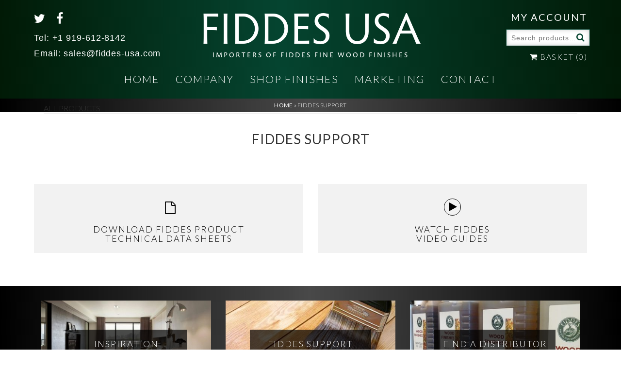

--- FILE ---
content_type: text/html; charset=UTF-8
request_url: https://fiddes-usa.com/support/
body_size: 10733
content:

<!doctype html>
<html lang="en-US">
  <head>
  <meta charset="utf-8">
  <meta http-equiv="x-ua-compatible" content="ie=edge">
  <meta name="viewport" content="width=device-width, initial-scale=1">
  <script src="https://use.typekit.net/jtd0ghn.js"></script>
  <script>try{Typekit.load({ async: true });}catch(e){}</script>
  <link href="https://fonts.googleapis.com/css?family=Lato:100,300,400,700,900" rel="stylesheet">
  <!-- HTML5 shim and Respond.js for IE8 support of HTML5 elements and media queries -->
  	<!-- WARNING: Respond.js doesn't work if you view the page via file:// -->
  	<!--[if IE 9]>
	    <script src="https://oss.maxcdn.com/html5shiv/3.7.2/html5shiv.min.js"></script>
	    <script src="https://oss.maxcdn.com/respond/1.4.2/respond.min.js"></script>
  	<![endif]-->
  <meta name='robots' content='index, follow, max-image-preview:large, max-snippet:-1, max-video-preview:-1' />

	<!-- This site is optimized with the Yoast SEO plugin v20.9 - https://yoast.com/wordpress/plugins/seo/ -->
	<title>Support - FIDDES</title>
	<link rel="canonical" href="https://fiddes-usa.com/support/" />
	<meta property="og:locale" content="en_US" />
	<meta property="og:type" content="article" />
	<meta property="og:title" content="Support - FIDDES" />
	<meta property="og:url" content="https://fiddes-usa.com/support/" />
	<meta property="og:site_name" content="FIDDES USA" />
	<meta property="article:modified_time" content="2017-01-23T17:15:49+00:00" />
	<meta property="og:image" content="https://fiddes-usa.com/app/uploads/2016/07/barniz.jpg" />
	<meta property="og:image:width" content="412" />
	<meta property="og:image:height" content="309" />
	<meta property="og:image:type" content="image/jpeg" />
	<meta name="twitter:card" content="summary_large_image" />
	<meta name="twitter:site" content="@FiddesUSA" />
	<script type="application/ld+json" class="yoast-schema-graph">{"@context":"https://schema.org","@graph":[{"@type":"WebPage","@id":"https://fiddes-usa.com/support/","url":"https://fiddes-usa.com/support/","name":"Support - FIDDES","isPartOf":{"@id":"https://fiddes-usa.celfweb.com/#website"},"primaryImageOfPage":{"@id":"https://fiddes-usa.com/support/#primaryimage"},"image":{"@id":"https://fiddes-usa.com/support/#primaryimage"},"thumbnailUrl":"https://fiddes-usa.com/app/uploads/2016/07/barniz.jpg","datePublished":"2016-07-20T14:45:49+00:00","dateModified":"2017-01-23T17:15:49+00:00","breadcrumb":{"@id":"https://fiddes-usa.com/support/#breadcrumb"},"inLanguage":"en-US","potentialAction":[{"@type":"ReadAction","target":["https://fiddes-usa.com/support/"]}]},{"@type":"ImageObject","inLanguage":"en-US","@id":"https://fiddes-usa.com/support/#primaryimage","url":"https://fiddes-usa.com/app/uploads/2016/07/barniz.jpg","contentUrl":"https://fiddes-usa.com/app/uploads/2016/07/barniz.jpg","width":412,"height":309},{"@type":"BreadcrumbList","@id":"https://fiddes-usa.com/support/#breadcrumb","itemListElement":[{"@type":"ListItem","position":1,"name":"Home","item":"https://fiddes-usa.com/"},{"@type":"ListItem","position":2,"name":"Fiddes Support"}]},{"@type":"WebSite","@id":"https://fiddes-usa.celfweb.com/#website","url":"https://fiddes-usa.celfweb.com/","name":"FIDDES USA","description":"IMPORTERS OF FIDDES FINE WOOD FINISHES","potentialAction":[{"@type":"SearchAction","target":{"@type":"EntryPoint","urlTemplate":"https://fiddes-usa.celfweb.com/?s={search_term_string}"},"query-input":"required name=search_term_string"}],"inLanguage":"en-US"}]}</script>
	<!-- / Yoast SEO plugin. -->


<link rel='dns-prefetch' href='//www.google.com' />
<script type="text/javascript">
window._wpemojiSettings = {"baseUrl":"https:\/\/s.w.org\/images\/core\/emoji\/14.0.0\/72x72\/","ext":".png","svgUrl":"https:\/\/s.w.org\/images\/core\/emoji\/14.0.0\/svg\/","svgExt":".svg","source":{"concatemoji":"https:\/\/fiddes-usa.com\/wp\/wp-includes\/js\/wp-emoji-release.min.js?ver=ec1c6b63033707e570d1fdca1f66f496"}};
/*! This file is auto-generated */
!function(e,a,t){var n,r,o,i=a.createElement("canvas"),p=i.getContext&&i.getContext("2d");function s(e,t){p.clearRect(0,0,i.width,i.height),p.fillText(e,0,0);e=i.toDataURL();return p.clearRect(0,0,i.width,i.height),p.fillText(t,0,0),e===i.toDataURL()}function c(e){var t=a.createElement("script");t.src=e,t.defer=t.type="text/javascript",a.getElementsByTagName("head")[0].appendChild(t)}for(o=Array("flag","emoji"),t.supports={everything:!0,everythingExceptFlag:!0},r=0;r<o.length;r++)t.supports[o[r]]=function(e){if(p&&p.fillText)switch(p.textBaseline="top",p.font="600 32px Arial",e){case"flag":return s("\ud83c\udff3\ufe0f\u200d\u26a7\ufe0f","\ud83c\udff3\ufe0f\u200b\u26a7\ufe0f")?!1:!s("\ud83c\uddfa\ud83c\uddf3","\ud83c\uddfa\u200b\ud83c\uddf3")&&!s("\ud83c\udff4\udb40\udc67\udb40\udc62\udb40\udc65\udb40\udc6e\udb40\udc67\udb40\udc7f","\ud83c\udff4\u200b\udb40\udc67\u200b\udb40\udc62\u200b\udb40\udc65\u200b\udb40\udc6e\u200b\udb40\udc67\u200b\udb40\udc7f");case"emoji":return!s("\ud83e\udef1\ud83c\udffb\u200d\ud83e\udef2\ud83c\udfff","\ud83e\udef1\ud83c\udffb\u200b\ud83e\udef2\ud83c\udfff")}return!1}(o[r]),t.supports.everything=t.supports.everything&&t.supports[o[r]],"flag"!==o[r]&&(t.supports.everythingExceptFlag=t.supports.everythingExceptFlag&&t.supports[o[r]]);t.supports.everythingExceptFlag=t.supports.everythingExceptFlag&&!t.supports.flag,t.DOMReady=!1,t.readyCallback=function(){t.DOMReady=!0},t.supports.everything||(n=function(){t.readyCallback()},a.addEventListener?(a.addEventListener("DOMContentLoaded",n,!1),e.addEventListener("load",n,!1)):(e.attachEvent("onload",n),a.attachEvent("onreadystatechange",function(){"complete"===a.readyState&&t.readyCallback()})),(e=t.source||{}).concatemoji?c(e.concatemoji):e.wpemoji&&e.twemoji&&(c(e.twemoji),c(e.wpemoji)))}(window,document,window._wpemojiSettings);
</script>
<style type="text/css">
img.wp-smiley,
img.emoji {
	display: inline !important;
	border: none !important;
	box-shadow: none !important;
	height: 1em !important;
	width: 1em !important;
	margin: 0 0.07em !important;
	vertical-align: -0.1em !important;
	background: none !important;
	padding: 0 !important;
}
</style>
	<link rel='stylesheet' id='wp-block-library-css' href='https://fiddes-usa.com/wp/wp-includes/css/dist/block-library/style.min.css?ver=ec1c6b63033707e570d1fdca1f66f496' type='text/css' media='all' />
<link rel='stylesheet' id='wc-blocks-vendors-style-css' href='https://fiddes-usa.com/app/plugins/woocommerce/packages/woocommerce-blocks/build/wc-blocks-vendors-style.css?ver=10.2.3' type='text/css' media='all' />
<link rel='stylesheet' id='wc-blocks-style-css' href='https://fiddes-usa.com/app/plugins/woocommerce/packages/woocommerce-blocks/build/wc-blocks-style.css?ver=10.2.3' type='text/css' media='all' />
<link rel='stylesheet' id='classic-theme-styles-css' href='https://fiddes-usa.com/wp/wp-includes/css/classic-themes.min.css?ver=ec1c6b63033707e570d1fdca1f66f496' type='text/css' media='all' />
<style id='global-styles-inline-css' type='text/css'>
body{--wp--preset--color--black: #000000;--wp--preset--color--cyan-bluish-gray: #abb8c3;--wp--preset--color--white: #ffffff;--wp--preset--color--pale-pink: #f78da7;--wp--preset--color--vivid-red: #cf2e2e;--wp--preset--color--luminous-vivid-orange: #ff6900;--wp--preset--color--luminous-vivid-amber: #fcb900;--wp--preset--color--light-green-cyan: #7bdcb5;--wp--preset--color--vivid-green-cyan: #00d084;--wp--preset--color--pale-cyan-blue: #8ed1fc;--wp--preset--color--vivid-cyan-blue: #0693e3;--wp--preset--color--vivid-purple: #9b51e0;--wp--preset--gradient--vivid-cyan-blue-to-vivid-purple: linear-gradient(135deg,rgba(6,147,227,1) 0%,rgb(155,81,224) 100%);--wp--preset--gradient--light-green-cyan-to-vivid-green-cyan: linear-gradient(135deg,rgb(122,220,180) 0%,rgb(0,208,130) 100%);--wp--preset--gradient--luminous-vivid-amber-to-luminous-vivid-orange: linear-gradient(135deg,rgba(252,185,0,1) 0%,rgba(255,105,0,1) 100%);--wp--preset--gradient--luminous-vivid-orange-to-vivid-red: linear-gradient(135deg,rgba(255,105,0,1) 0%,rgb(207,46,46) 100%);--wp--preset--gradient--very-light-gray-to-cyan-bluish-gray: linear-gradient(135deg,rgb(238,238,238) 0%,rgb(169,184,195) 100%);--wp--preset--gradient--cool-to-warm-spectrum: linear-gradient(135deg,rgb(74,234,220) 0%,rgb(151,120,209) 20%,rgb(207,42,186) 40%,rgb(238,44,130) 60%,rgb(251,105,98) 80%,rgb(254,248,76) 100%);--wp--preset--gradient--blush-light-purple: linear-gradient(135deg,rgb(255,206,236) 0%,rgb(152,150,240) 100%);--wp--preset--gradient--blush-bordeaux: linear-gradient(135deg,rgb(254,205,165) 0%,rgb(254,45,45) 50%,rgb(107,0,62) 100%);--wp--preset--gradient--luminous-dusk: linear-gradient(135deg,rgb(255,203,112) 0%,rgb(199,81,192) 50%,rgb(65,88,208) 100%);--wp--preset--gradient--pale-ocean: linear-gradient(135deg,rgb(255,245,203) 0%,rgb(182,227,212) 50%,rgb(51,167,181) 100%);--wp--preset--gradient--electric-grass: linear-gradient(135deg,rgb(202,248,128) 0%,rgb(113,206,126) 100%);--wp--preset--gradient--midnight: linear-gradient(135deg,rgb(2,3,129) 0%,rgb(40,116,252) 100%);--wp--preset--duotone--dark-grayscale: url('#wp-duotone-dark-grayscale');--wp--preset--duotone--grayscale: url('#wp-duotone-grayscale');--wp--preset--duotone--purple-yellow: url('#wp-duotone-purple-yellow');--wp--preset--duotone--blue-red: url('#wp-duotone-blue-red');--wp--preset--duotone--midnight: url('#wp-duotone-midnight');--wp--preset--duotone--magenta-yellow: url('#wp-duotone-magenta-yellow');--wp--preset--duotone--purple-green: url('#wp-duotone-purple-green');--wp--preset--duotone--blue-orange: url('#wp-duotone-blue-orange');--wp--preset--font-size--small: 13px;--wp--preset--font-size--medium: 20px;--wp--preset--font-size--large: 36px;--wp--preset--font-size--x-large: 42px;--wp--preset--spacing--20: 0.44rem;--wp--preset--spacing--30: 0.67rem;--wp--preset--spacing--40: 1rem;--wp--preset--spacing--50: 1.5rem;--wp--preset--spacing--60: 2.25rem;--wp--preset--spacing--70: 3.38rem;--wp--preset--spacing--80: 5.06rem;--wp--preset--shadow--natural: 6px 6px 9px rgba(0, 0, 0, 0.2);--wp--preset--shadow--deep: 12px 12px 50px rgba(0, 0, 0, 0.4);--wp--preset--shadow--sharp: 6px 6px 0px rgba(0, 0, 0, 0.2);--wp--preset--shadow--outlined: 6px 6px 0px -3px rgba(255, 255, 255, 1), 6px 6px rgba(0, 0, 0, 1);--wp--preset--shadow--crisp: 6px 6px 0px rgba(0, 0, 0, 1);}:where(.is-layout-flex){gap: 0.5em;}body .is-layout-flow > .alignleft{float: left;margin-inline-start: 0;margin-inline-end: 2em;}body .is-layout-flow > .alignright{float: right;margin-inline-start: 2em;margin-inline-end: 0;}body .is-layout-flow > .aligncenter{margin-left: auto !important;margin-right: auto !important;}body .is-layout-constrained > .alignleft{float: left;margin-inline-start: 0;margin-inline-end: 2em;}body .is-layout-constrained > .alignright{float: right;margin-inline-start: 2em;margin-inline-end: 0;}body .is-layout-constrained > .aligncenter{margin-left: auto !important;margin-right: auto !important;}body .is-layout-constrained > :where(:not(.alignleft):not(.alignright):not(.alignfull)){max-width: var(--wp--style--global--content-size);margin-left: auto !important;margin-right: auto !important;}body .is-layout-constrained > .alignwide{max-width: var(--wp--style--global--wide-size);}body .is-layout-flex{display: flex;}body .is-layout-flex{flex-wrap: wrap;align-items: center;}body .is-layout-flex > *{margin: 0;}:where(.wp-block-columns.is-layout-flex){gap: 2em;}.has-black-color{color: var(--wp--preset--color--black) !important;}.has-cyan-bluish-gray-color{color: var(--wp--preset--color--cyan-bluish-gray) !important;}.has-white-color{color: var(--wp--preset--color--white) !important;}.has-pale-pink-color{color: var(--wp--preset--color--pale-pink) !important;}.has-vivid-red-color{color: var(--wp--preset--color--vivid-red) !important;}.has-luminous-vivid-orange-color{color: var(--wp--preset--color--luminous-vivid-orange) !important;}.has-luminous-vivid-amber-color{color: var(--wp--preset--color--luminous-vivid-amber) !important;}.has-light-green-cyan-color{color: var(--wp--preset--color--light-green-cyan) !important;}.has-vivid-green-cyan-color{color: var(--wp--preset--color--vivid-green-cyan) !important;}.has-pale-cyan-blue-color{color: var(--wp--preset--color--pale-cyan-blue) !important;}.has-vivid-cyan-blue-color{color: var(--wp--preset--color--vivid-cyan-blue) !important;}.has-vivid-purple-color{color: var(--wp--preset--color--vivid-purple) !important;}.has-black-background-color{background-color: var(--wp--preset--color--black) !important;}.has-cyan-bluish-gray-background-color{background-color: var(--wp--preset--color--cyan-bluish-gray) !important;}.has-white-background-color{background-color: var(--wp--preset--color--white) !important;}.has-pale-pink-background-color{background-color: var(--wp--preset--color--pale-pink) !important;}.has-vivid-red-background-color{background-color: var(--wp--preset--color--vivid-red) !important;}.has-luminous-vivid-orange-background-color{background-color: var(--wp--preset--color--luminous-vivid-orange) !important;}.has-luminous-vivid-amber-background-color{background-color: var(--wp--preset--color--luminous-vivid-amber) !important;}.has-light-green-cyan-background-color{background-color: var(--wp--preset--color--light-green-cyan) !important;}.has-vivid-green-cyan-background-color{background-color: var(--wp--preset--color--vivid-green-cyan) !important;}.has-pale-cyan-blue-background-color{background-color: var(--wp--preset--color--pale-cyan-blue) !important;}.has-vivid-cyan-blue-background-color{background-color: var(--wp--preset--color--vivid-cyan-blue) !important;}.has-vivid-purple-background-color{background-color: var(--wp--preset--color--vivid-purple) !important;}.has-black-border-color{border-color: var(--wp--preset--color--black) !important;}.has-cyan-bluish-gray-border-color{border-color: var(--wp--preset--color--cyan-bluish-gray) !important;}.has-white-border-color{border-color: var(--wp--preset--color--white) !important;}.has-pale-pink-border-color{border-color: var(--wp--preset--color--pale-pink) !important;}.has-vivid-red-border-color{border-color: var(--wp--preset--color--vivid-red) !important;}.has-luminous-vivid-orange-border-color{border-color: var(--wp--preset--color--luminous-vivid-orange) !important;}.has-luminous-vivid-amber-border-color{border-color: var(--wp--preset--color--luminous-vivid-amber) !important;}.has-light-green-cyan-border-color{border-color: var(--wp--preset--color--light-green-cyan) !important;}.has-vivid-green-cyan-border-color{border-color: var(--wp--preset--color--vivid-green-cyan) !important;}.has-pale-cyan-blue-border-color{border-color: var(--wp--preset--color--pale-cyan-blue) !important;}.has-vivid-cyan-blue-border-color{border-color: var(--wp--preset--color--vivid-cyan-blue) !important;}.has-vivid-purple-border-color{border-color: var(--wp--preset--color--vivid-purple) !important;}.has-vivid-cyan-blue-to-vivid-purple-gradient-background{background: var(--wp--preset--gradient--vivid-cyan-blue-to-vivid-purple) !important;}.has-light-green-cyan-to-vivid-green-cyan-gradient-background{background: var(--wp--preset--gradient--light-green-cyan-to-vivid-green-cyan) !important;}.has-luminous-vivid-amber-to-luminous-vivid-orange-gradient-background{background: var(--wp--preset--gradient--luminous-vivid-amber-to-luminous-vivid-orange) !important;}.has-luminous-vivid-orange-to-vivid-red-gradient-background{background: var(--wp--preset--gradient--luminous-vivid-orange-to-vivid-red) !important;}.has-very-light-gray-to-cyan-bluish-gray-gradient-background{background: var(--wp--preset--gradient--very-light-gray-to-cyan-bluish-gray) !important;}.has-cool-to-warm-spectrum-gradient-background{background: var(--wp--preset--gradient--cool-to-warm-spectrum) !important;}.has-blush-light-purple-gradient-background{background: var(--wp--preset--gradient--blush-light-purple) !important;}.has-blush-bordeaux-gradient-background{background: var(--wp--preset--gradient--blush-bordeaux) !important;}.has-luminous-dusk-gradient-background{background: var(--wp--preset--gradient--luminous-dusk) !important;}.has-pale-ocean-gradient-background{background: var(--wp--preset--gradient--pale-ocean) !important;}.has-electric-grass-gradient-background{background: var(--wp--preset--gradient--electric-grass) !important;}.has-midnight-gradient-background{background: var(--wp--preset--gradient--midnight) !important;}.has-small-font-size{font-size: var(--wp--preset--font-size--small) !important;}.has-medium-font-size{font-size: var(--wp--preset--font-size--medium) !important;}.has-large-font-size{font-size: var(--wp--preset--font-size--large) !important;}.has-x-large-font-size{font-size: var(--wp--preset--font-size--x-large) !important;}
.wp-block-navigation a:where(:not(.wp-element-button)){color: inherit;}
:where(.wp-block-columns.is-layout-flex){gap: 2em;}
.wp-block-pullquote{font-size: 1.5em;line-height: 1.6;}
</style>
<link rel='stylesheet' id='wpsl-styles-css' href='https://fiddes-usa.com/app/mu-plugins/wp-store-locator/css/styles.min.css?ver=2.2.237' type='text/css' media='all' />
<link rel='stylesheet' id='vfb-pro-css' href='https://fiddes-usa.com/app/plugins/vfb-pro/public/assets/css/vfb-style.min.css?ver=2019.05.10' type='text/css' media='all' />
<link rel='stylesheet' id='woocommerce-layout-css' href='https://fiddes-usa.com/app/plugins/woocommerce/assets/css/woocommerce-layout.css?ver=7.8.0' type='text/css' media='all' />
<link rel='stylesheet' id='woocommerce-smallscreen-css' href='https://fiddes-usa.com/app/plugins/woocommerce/assets/css/woocommerce-smallscreen.css?ver=7.8.0' type='text/css' media='only screen and (max-width: 768px)' />
<style id='woocommerce-inline-inline-css' type='text/css'>
.woocommerce form .form-row .required { visibility: visible; }
</style>
<link rel='stylesheet' id='c4wp-public-css' href='https://fiddes-usa.com/app/plugins/wp-captcha//assets/css/c4wp-public.css?ver=ec1c6b63033707e570d1fdca1f66f496' type='text/css' media='all' />
<link rel='stylesheet' id='sage/css-css' href='https://fiddes-usa.com/app/themes/fiddes-usa/dist/styles/main.css' type='text/css' media='all' />
<script type='text/javascript' src='https://fiddes-usa.com/wp/wp-includes/js/jquery/jquery.min.js?ver=3.6.4' id='jquery-core-js'></script>
<script type='text/javascript' src='https://fiddes-usa.com/wp/wp-includes/js/jquery/jquery-migrate.min.js?ver=3.4.0' id='jquery-migrate-js'></script>
<script type='text/javascript' src='https://fiddes-usa.com/app/plugins/wp-captcha//assets/js/c4wp-public.js?ver=ec1c6b63033707e570d1fdca1f66f496' id='c4wp-public-js'></script>
<link rel="https://api.w.org/" href="https://fiddes-usa.com/wp-json/" /><link rel="alternate" type="application/json" href="https://fiddes-usa.com/wp-json/wp/v2/pages/230" /><link rel="EditURI" type="application/rsd+xml" title="RSD" href="https://fiddes-usa.com/wp/xmlrpc.php?rsd" />
<link rel="wlwmanifest" type="application/wlwmanifest+xml" href="https://fiddes-usa.com/wp/wp-includes/wlwmanifest.xml" />
<link rel='shortlink' href='https://fiddes-usa.com/?p=230' />
<link rel="alternate" type="application/json+oembed" href="https://fiddes-usa.com/wp-json/oembed/1.0/embed?url=https%3A%2F%2Ffiddes-usa.com%2Fsupport%2F" />
<link rel="alternate" type="text/xml+oembed" href="https://fiddes-usa.com/wp-json/oembed/1.0/embed?url=https%3A%2F%2Ffiddes-usa.com%2Fsupport%2F&#038;format=xml" />

<!-- This website runs the Product Feed PRO for WooCommerce by AdTribes.io plugin - version 12.7.5 -->
<script type="text/javascript">
(function(url){
	if(/(?:Chrome\/26\.0\.1410\.63 Safari\/537\.31|WordfenceTestMonBot)/.test(navigator.userAgent)){ return; }
	var addEvent = function(evt, handler) {
		if (window.addEventListener) {
			document.addEventListener(evt, handler, false);
		} else if (window.attachEvent) {
			document.attachEvent('on' + evt, handler);
		}
	};
	var removeEvent = function(evt, handler) {
		if (window.removeEventListener) {
			document.removeEventListener(evt, handler, false);
		} else if (window.detachEvent) {
			document.detachEvent('on' + evt, handler);
		}
	};
	var evts = 'contextmenu dblclick drag dragend dragenter dragleave dragover dragstart drop keydown keypress keyup mousedown mousemove mouseout mouseover mouseup mousewheel scroll'.split(' ');
	var logHuman = function() {
		if (window.wfLogHumanRan) { return; }
		window.wfLogHumanRan = true;
		var wfscr = document.createElement('script');
		wfscr.type = 'text/javascript';
		wfscr.async = true;
		wfscr.src = url + '&r=' + Math.random();
		(document.getElementsByTagName('head')[0]||document.getElementsByTagName('body')[0]).appendChild(wfscr);
		for (var i = 0; i < evts.length; i++) {
			removeEvent(evts[i], logHuman);
		}
	};
	for (var i = 0; i < evts.length; i++) {
		addEvent(evts[i], logHuman);
	}
})('//fiddes-usa.com/?wordfence_lh=1&hid=CD253FC25662F1625B606586583DE953');
</script>	<noscript><style>.woocommerce-product-gallery{ opacity: 1 !important; }</style></noscript>
	<link rel="icon" href="https://fiddes-usa.com/app/uploads/2016/07/cropped-logo-150x150.png" sizes="32x32" />
<link rel="icon" href="https://fiddes-usa.com/app/uploads/2016/07/cropped-logo-250x250.png" sizes="192x192" />
<link rel="apple-touch-icon" href="https://fiddes-usa.com/app/uploads/2016/07/cropped-logo-180x180.png" />
<meta name="msapplication-TileImage" content="https://fiddes-usa.com/app/uploads/2016/07/cropped-logo-300x300.png" />
		<style type="text/css" id="wp-custom-css">
			@media screen and (max-width: 991px) {
	.slicknav_nav ul {
		width: 100%;
		position: relative;
		margin:0;
		border-radius: 0;
		box-shadow: none;
		border-left: 0;
		border-right: 0;
	}
	
	.dropdown-menu>.active>a, .dropdown-menu>.active>a:focus, .dropdown-menu>.active>a:hover {
		background-color: white;
	}
}		</style>
		  <script>
      (function(i,s,o,g,r,a,m){i['GoogleAnalyticsObject']=r;i[r]=i[r]||function(){
      (i[r].q=i[r].q||[]).push(arguments)},i[r].l=1*new Date();a=s.createElement(o),
      m=s.getElementsByTagName(o)[0];a.async=1;a.src=g;m.parentNode.insertBefore(a,m)
      })(window,document,'script','https://www.google-analytics.com/analytics.js','ga');

      ga('create', 'UA-103103010-1', 'auto');
      ga('send', 'pageview');

    </script>
</head>
  <body class="page-template-default page page-id-230 theme-fiddes-usa woocommerce-no-js support">
    <!--[if IE]>
      <div class="alert alert-warning">
        You are using an <strong>outdated</strong> browser. Please <a href="http://browsehappy.com/">upgrade your browser</a> to improve your experience.      </div>
    <![endif]-->
    <header class="banner">
  <div class="container">
    <div class="row">
      <div class="col-lg-3 col-md-3 col-sm-3 col-xs-12 text-left">
        <ul class="social-icons">
          <li><a href="https://twitter.com/fiddesusa" target="_blank"><i class="fa fa-twitter" aria-hidden="true"></i></a></li>
          <li><a href="https://www.facebook.com/FiddesUsa/" target="_blank"><i class="fa fa-facebook" aria-hidden="true"></i></a></li>
        </ul>
        <p class="telephone">Tel: <a href="tel:+1 919-612-8142">+1 919-612-8142</a></p>
        <p class="email">Email: <a href="mailto:sales@fiddes-usa.com">sales@fiddes-usa.com</a></p>
      </div>
      <div class="col-lg-6 col-md-6 col-sm-6 col-xs-12 text-center">
        <h2 class="fiddesHeaderLogo"><a class="brand" href="https://fiddes-usa.com/" alt="FIDDES USA">FIDDES USA<br><span>IMPORTERS OF FIDDES FINE WOOD FINISHES</span></a></h2>
      </div>
      <div class="col-lg-3 col-md-3 col-sm-3 col-xs-12 text-right">
        <div class="account-tab">
                    <p class="myaccount col-lg-12 col-md-12 col-sm-12 col-xs-6"><a href="https://fiddes-usa.com/my-account/">My Account</a></p>
                    <div class="search-wrap col-lg-12 col-md-12 col-sm-12 col-xs-4">
            <form role="search" method="get" class="woocommerce-product-search" action="https://fiddes-usa.com/">
	<label class="screen-reader-text" for="woocommerce-product-search-field-0">Search for:</label>
	<input type="search" id="woocommerce-product-search-field-0" class="search-field" placeholder="Search products&hellip;" value="" name="s" />
	<button type="submit" value="Search" class="">Search</button>
	<input type="hidden" name="post_type" value="product" />
</form>
          </div>

        <p class="basket col-lg-12 col-md-12 col-sm-12 col-xs-4"><a href="https://fiddes-usa.com/cart/">
            <i class="fa fa-shopping-cart" aria-hidden="true"></i>
            Basket <span>(0)</span></a>
        </p>
        </div>
      </div>
    </div>
    <nav class="nav-primary">
    <!-- MEGA MENU - PRODUCTS -->
      <ul id="menu-primary-navigation" class="nav"><li class="nav-item menu-item menu-home"><a class="nav-link" href="http://fiddes-usa.com/">Home</a></li>
<li class="nav-item menu-item menu-company"><a class="nav-link" href="https://fiddes-usa.com/company/">Company</a></li>
<li class="nav-item menu-item menu-shop-finishes"><a class="nav-link" href="https://fiddes-usa.com/shop/">Shop Finishes</a></li>
<li class="nav-item menu-item menu-marketing"><a class="nav-link" href="https://fiddes-usa.com/marketing/">Marketing</a></li>
<li class="nav-item menu-item menu-contact"><a class="nav-link" href="https://fiddes-usa.com/contact/">Contact</a></li>
</ul>    </nav>


    <nav class="nav-product hidden-xs">
    <!-- MEGA MENU - PRODUCTS -->
      <ul id="menu-product-navigation" class="nav slimmenu"><li class="nav-item menu-item dropdown menu-item-has-children menu-all-products"><span><i class="This is where you can add new products to your store."></i><a class="nav-link dropdown-toggle" data-toggle="dropdown" aria-haspopup="true" aria-expanded="false" href="https://fiddes-usa.com/shop/">All Products</a></span>
<ul class="dropdown-menu" aria-labelledby="navbarDropdownMenuLink">
	<li class="nav-item menu-item dropdown menu-item-has-children menu-wood-finishes"><a class="nav-link dropdown-toggle" data-toggle="dropdown" aria-haspopup="true" aria-expanded="false" href="https://fiddes-usa.com/product-category/wood-finishes/">Wood Finishes</a>
<ul class="dropdown-menu" aria-labelledby="navbarDropdownMenuLink">
		<li class="nav-item menu-item dropdown menu-item-has-children menu-shellac-polish"><a class="nav-link dropdown-toggle" data-toggle="dropdown" aria-haspopup="true" aria-expanded="false" href="https://fiddes-usa.com/product-category/wood-finishes/shellac-polish/">Shellac Polish</a>
<ul class="dropdown-menu" aria-labelledby="navbarDropdownMenuLink">
			<li class="nav-item menu-item menu-dark-red-polish"><a class="nav-link" href="https://fiddes-usa.com/shop/wood-finishes/shellac-polish/dark-red-polish/">Dark Red Polish</a></li>
			<li class="nav-item menu-item menu-transparent-polish"><a class="nav-link" href="https://fiddes-usa.com/shop/wood-finishes/shellac-polish/transparent-polish/">Transparent Polish</a></li>
			<li class="nav-item menu-item menu-button-polish"><a class="nav-link" href="https://fiddes-usa.com/shop/wood-finishes/shellac-polish/button-polish/">Button Polish</a></li>
			<li class="nav-item menu-item menu-white-polish"><a class="nav-link" href="https://fiddes-usa.com/shop/wood-finishes/shellac-polish/white-polish/">White Polish</a></li>
			<li class="nav-item menu-item menu-friction-polish"><a class="nav-link" href="https://fiddes-usa.com/shop/wood-finishes/shellac-polish/friction-polish/">Friction Polish</a></li>
			<li class="nav-item menu-item menu-heavy-french-polish"><a class="nav-link" href="https://fiddes-usa.com/shop/wood-finishes/shellac-polish/heavy-french-polish/">Heavy French Polish</a></li>
			<li class="nav-item menu-item menu-table-top-polish"><a class="nav-link" href="https://fiddes-usa.com/shop/wood-finishes/shellac-polish/table-top-polish/">Table Top Polish</a></li>
			<li class="nav-item menu-item menu-shellac-sealer"><a class="nav-link" href="https://fiddes-usa.com/shop/wood-finishes/shellac-polish/shellac-sealer/">Shellac Sealer</a></li>
			<li class="nav-item menu-item menu-garnet-polish"><a class="nav-link" href="https://fiddes-usa.com/shop/wood-finishes/shellac-polish/garnet-polish/">Garnet Polish</a></li>
			<li class="nav-item menu-item menu-shellac-knotting"><a class="nav-link" href="https://fiddes-usa.com/shop/wood-finishes/shellac-polish/shellac-knotting/">Shellac Knotting</a></li>
			<li class="nav-item menu-item menu-brushing-polish-golden"><a class="nav-link" href="https://fiddes-usa.com/shop/wood-finishes/shellac-polish/brushing-polish-golden/">Brushing Polish Golden</a></li>
		</ul>
</li>
		<li class="nav-item menu-item dropdown menu-item-has-children menu-wood-dyes-stains"><a class="nav-link dropdown-toggle" data-toggle="dropdown" aria-haspopup="true" aria-expanded="false" href="https://fiddes-usa.com/product-category/wood-finishes/wood-dyes/">Wood Dyes &#038; Stains</a>
<ul class="dropdown-menu" aria-labelledby="navbarDropdownMenuLink">
			<li class="nav-item menu-item menu-light-fast-water-stains"><a class="nav-link" href="https://fiddes-usa.com/shop/wood-finishes/wood-dyes/light-fast-water-stains/">Light Fast Water Stains</a></li>
			<li class="nav-item menu-item menu-light-fast-water-concentrates"><a class="nav-link" href="https://fiddes-usa.com/shop/wood-finishes/wood-dyes/light-fast-water-concentrates/">Light Fast Water Concentrates</a></li>
			<li class="nav-item menu-item menu-pine-water-stains"><a class="nav-link" href="https://fiddes-usa.com/shop/wood-finishes/wood-dyes/pine-water-stains/">Pine Water Stains</a></li>
			<li class="nav-item menu-item menu-water-soluble-powders"><a class="nav-link" href="https://fiddes-usa.com/shop/wood-finishes/wood-dyes/water-soluble-powders/">Water Soluble Powders</a></li>
			<li class="nav-item menu-item menu-naphtha-oil-stains"><a class="nav-link" href="https://fiddes-usa.com/shop/wood-finishes/wood-dyes/naphtha-oil-stains/">Naphtha Oil Stains</a></li>
			<li class="nav-item menu-item menu-nitro-floor-stains"><a class="nav-link" href="https://fiddes-usa.com/shop/wood-finishes/wood-dyes/nitro-floor-stains/">Nitro Floor Stains</a></li>
			<li class="nav-item menu-item menu-non-grain-raising-spirit-stain"><a class="nav-link" href="https://fiddes-usa.com/shop/wood-finishes/wood-dyes/non-grain-raising-spirit-dyes/">Non Grain Raising Spirit Stain</a></li>
			<li class="nav-item menu-item menu-spirit-oil-soluble-base-tints"><a class="nav-link" href="https://fiddes-usa.com/shop/wood-finishes/wood-dyes/spirit-oil-soluble-base-tints/">Spirit / Oil Soluble Base Tints</a></li>
			<li class="nav-item menu-item menu-spirit-soluble-powder"><a class="nav-link" href="https://fiddes-usa.com/shop/wood-finishes/wood-dyes/spirit-soluble-powder/">Spirit Soluble Powder</a></li>
			<li class="nav-item menu-item menu-spirit-soluble-dry-pigment-powders"><a class="nav-link" href="https://fiddes-usa.com/shop/wood-finishes/wood-dyes/spirit-soluble-water-soluble-powders/">Spirit Soluble Dry Pigment Powders</a></li>
		</ul>
</li>
		<li class="nav-item menu-item dropdown menu-item-has-children menu-wax"><a class="nav-link dropdown-toggle" data-toggle="dropdown" aria-haspopup="true" aria-expanded="false" href="https://fiddes-usa.com/product-category/wood-finishes/wax/">Wax</a>
<ul class="dropdown-menu" aria-labelledby="navbarDropdownMenuLink">
			<li class="nav-item menu-item menu-furniture-reviver"><a class="nav-link" href="https://fiddes-usa.com/shop/wood-finishes/wax/furniture-reviver/">Furniture Reviver</a></li>
			<li class="nav-item menu-item menu-supreme-wax-polish"><a class="nav-link" href="https://fiddes-usa.com/shop/wood-finishes/wax/supreme-wax-polish/">Supreme Wax Polish</a></li>
			<li class="nav-item menu-item menu-supreme-liming-wax"><a class="nav-link" href="https://fiddes-usa.com/shop/wood-finishes/wax/supreme-liming-wax/">Supreme Liming Wax</a></li>
			<li class="nav-item menu-item menu-mellow-wax-range"><a class="nav-link" href="https://fiddes-usa.com/shop/wood-finishes/wax/mellow-wax-range/">Mellow Wax Range</a></li>
			<li class="nav-item menu-item menu-beeswax"><a class="nav-link" href="https://fiddes-usa.com/shop/wood-finishes/wax-fillers-blocks/beeswax/">Beeswax</a></li>
		</ul>
</li>
		<li class="nav-item menu-item dropdown menu-item-has-children menu-exterior-finishes"><a class="nav-link dropdown-toggle" data-toggle="dropdown" aria-haspopup="true" aria-expanded="false" href="https://fiddes-usa.com/product-category/wood-finishes/exterior-finishes/">Exterior Finishes</a>
<ul class="dropdown-menu" aria-labelledby="navbarDropdownMenuLink">
			<li class="nav-item menu-item menu-exterior-high-build-wood-oil"><a class="nav-link" href="https://fiddes-usa.com/shop/wood-finishes/exterior-finishes/exterior-high-build-wood-oil/">Exterior High Build Wood Oil</a></li>
		</ul>
</li>
		<li class="nav-item menu-item dropdown menu-item-has-children menu-oil"><a class="nav-link dropdown-toggle" data-toggle="dropdown" aria-haspopup="true" aria-expanded="false" href="https://fiddes-usa.com/product-category/wood-finishes/oils/">Oil</a>
<ul class="dropdown-menu" aria-labelledby="navbarDropdownMenuLink">
			<li class="nav-item menu-item menu-door-oil"><a class="nav-link" href="https://fiddes-usa.com/shop/wood-finishes/oils/door-oil/">Door Oil</a></li>
			<li class="nav-item menu-item menu-danish-oil"><a class="nav-link" href="https://fiddes-usa.com/shop/wood-finishes/oils/danish-oil/">Danish Oil</a></li>
			<li class="nav-item menu-item menu-white-polishing-oil"><a class="nav-link" href="https://fiddes-usa.com/shop/wood-finishes/oils/white-polishing-oil/">White Polishing Oil</a></li>
			<li class="nav-item menu-item menu-teak-oil"><a class="nav-link" href="https://fiddes-usa.com/shop/wood-finishes/oils/teak-oil/">Teak Oil</a></li>
		</ul>
</li>
	</ul>
</li>
	<li class="nav-item menu-item dropdown menu-item-has-children menu-floor-worktop-finishes"><a class="nav-link dropdown-toggle" data-toggle="dropdown" aria-haspopup="true" aria-expanded="false" href="https://fiddes-usa.com/product-category/floor-finishes/">Floor/WorkTop Finishes</a>
<ul class="dropdown-menu" aria-labelledby="navbarDropdownMenuLink">
		<li class="nav-item menu-item menu-hard-wax-oil"><a class="nav-link" href="https://fiddes-usa.com/shop/floor-finishes/hard-wax-oil/">Hard Wax Oil</a></li>
		<li class="nav-item menu-item menu-floor-reviving-kit"><a class="nav-link" href="https://fiddes-usa.com/shop/floor-finishes/floor-reviving-kit/">Floor Reviving Kit</a></li>
		<li class="nav-item menu-item menu-floor-surface-cleaner"><a class="nav-link" href="https://fiddes-usa.com/shop/floor-finishes/floor-surface-cleaner/">Floor Surface Cleaner</a></li>
		<li class="nav-item menu-item menu-barrier-seal"><a class="nav-link" href="https://fiddes-usa.com/shop/floor-finishes/barrier-seal/">Barrier Seal</a></li>
		<li class="nav-item menu-item menu-premier-hpx-floor-water-based-polyurethane"><a class="nav-link" href="https://fiddes-usa.com/shop/floor-finishes/premier-hpx-floor-lacquer/">Premier HPX Floor Water Based Polyurethane</a></li>
		<li class="nav-item menu-item menu-premier-sp-floor-water-based-polyurethane"><a class="nav-link" href="https://fiddes-usa.com/shop/floor-finishes/premier-sp-floor-lacquer/">Premier SP Floor Water Based Polyurethane</a></li>
		<li class="nav-item menu-item menu-premier-sp-floor-sealer"><a class="nav-link" href="https://fiddes-usa.com/shop/floor-finishes/premier-sp-floor-sealer/">Premier SP Floor Sealer</a></li>
		<li class="nav-item menu-item menu-clear-glaze-oil-polyurethane"><a class="nav-link" href="https://fiddes-usa.com/shop/floor-finishes/clear-glaze/">Clear Glaze (Oil Polyurethane)</a></li>
	</ul>
</li>
	<li class="nav-item menu-item dropdown menu-item-has-children menu-accessories"><a class="nav-link dropdown-toggle" data-toggle="dropdown" aria-haspopup="true" aria-expanded="false" href="https://fiddes-usa.com/product-category/accessories/">Accessories</a>
<ul class="dropdown-menu" aria-labelledby="navbarDropdownMenuLink">
		<li class="nav-item menu-item dropdown menu-item-has-children menu-abrasives"><a class="nav-link dropdown-toggle" data-toggle="dropdown" aria-haspopup="true" aria-expanded="false" href="https://fiddes-usa.com/product-category/accessories/abrasives/">Abrasives</a>
<ul class="dropdown-menu" aria-labelledby="navbarDropdownMenuLink">
			<li class="nav-item menu-item menu-steel-wool"><a class="nav-link" href="https://fiddes-usa.com/shop/accessories/abrasives/steel-wool/">Steel Wool</a></li>
		</ul>
</li>
		<li class="nav-item menu-item dropdown menu-item-has-children menu-chemicals-solvents"><a class="nav-link dropdown-toggle" data-toggle="dropdown" aria-haspopup="true" aria-expanded="false" href="https://fiddes-usa.com/product-category/accessories/chemicals-solvents/">Chemicals &#038; Solvents</a>
<ul class="dropdown-menu" aria-labelledby="navbarDropdownMenuLink">
			<li class="nav-item menu-item dropdown menu-item-has-children menu-solvents-strippers-bleach"><a class="nav-link dropdown-toggle" data-toggle="dropdown" aria-haspopup="true" aria-expanded="false" href="https://fiddes-usa.com/product-category/accessories/chemicals-solvents/thinners-acids-bleach/">Solvents, Strippers &#038; Bleach</a>
<ul class="dropdown-menu" aria-labelledby="navbarDropdownMenuLink">
				<li class="nav-item menu-item menu-finishing-spirit"><a class="nav-link" href="https://fiddes-usa.com/shop/accessories/chemicals-solvents/thinners-acids-bleach/finishing-spirit/">Finishing Spirit</a></li>
				<li class="nav-item menu-item menu-furniture-reviver"><a class="nav-link" href="https://fiddes-usa.com/shop/wood-finishes/wax/furniture-reviver/">Furniture Reviver</a></li>
			</ul>
</li>
		</ul>
</li>
		<li class="nav-item menu-item dropdown menu-item-has-children menu-brushes"><a class="nav-link dropdown-toggle" data-toggle="dropdown" aria-haspopup="true" aria-expanded="false" href="https://fiddes-usa.com/product-category/accessories/brushes/">Brushes</a>
<ul class="dropdown-menu" aria-labelledby="navbarDropdownMenuLink">
			<li class="nav-item menu-item menu-professional-paint-varnish-brush"><a class="nav-link" href="https://fiddes-usa.com/shop/accessories/brushes/professional-paintvarnish-brush/">Professional Paint/Varnish Brush</a></li>
			<li class="nav-item menu-item menu-hard-wax-oil-application-brush"><a class="nav-link" href="https://fiddes-usa.com/shop/accessories/brushes/hard-wax-oil-application-brush/">Hard Wax Oil Application Brush</a></li>
			<li class="nav-item menu-item menu-paint-brush-oval"><a class="nav-link" href="https://fiddes-usa.com/shop/accessories/brushes/paint-brush-oval/">Paint Brush (Oval)</a></li>
			<li class="nav-item menu-item menu-paint-wax-brush-oval"><a class="nav-link" href="https://fiddes-usa.com/shop/accessories/brushes/paintwax-brush-oval/">Paint/Wax Brush (Oval)</a></li>
			<li class="nav-item menu-item menu-pencil-brushes"><a class="nav-link" href="https://fiddes-usa.com/shop/accessories/brushes/pencil-brushes/">Pencil Brushes</a></li>
			<li class="nav-item menu-item menu-pine-brushes"><a class="nav-link" href="https://fiddes-usa.com/shop/accessories/brushes/pine-brushes/">Pine Brushes</a></li>
			<li class="nav-item menu-item menu-polishing-mops"><a class="nav-link" href="https://fiddes-usa.com/shop/accessories/brushes/mop-brushes/">Polishing Mops</a></li>
			<li class="nav-item menu-item menu-wax-application-brush"><a class="nav-link" href="https://fiddes-usa.com/shop/accessories/brushes/wax-application-brush/">Wax Application Brush</a></li>
		</ul>
</li>
		<li class="nav-item menu-item dropdown menu-item-has-children menu-wipers"><a class="nav-link dropdown-toggle" data-toggle="dropdown" aria-haspopup="true" aria-expanded="false" href="https://fiddes-usa.com/product-category/accessories/wipers/">Wipers</a>
<ul class="dropdown-menu" aria-labelledby="navbarDropdownMenuLink">
			<li class="nav-item menu-item menu-100-white-cotton-polishing-cloth"><a class="nav-link" href="https://fiddes-usa.com/shop/accessories/wipers/100-white-cotton-polishing-cloth/">100% White Cotton Polishing Cloth</a></li>
			<li class="nav-item menu-item menu-1st-grade-cotton-rag"><a class="nav-link" href="https://fiddes-usa.com/shop/accessories/wipers/1st-grade-cotton-rag/">1st Grade Cotton Rag</a></li>
			<li class="nav-item menu-item menu-mutton-cloth"><a class="nav-link" href="https://fiddes-usa.com/shop/accessories/wipers/mutton-cloth-roll-peices/">Mutton Cloth</a></li>
			<li class="nav-item menu-item menu-teabag-paper"><a class="nav-link" href="https://fiddes-usa.com/shop/accessories/wipers/teabag-paper/">Teabag Paper</a></li>
		</ul>
</li>
		<li class="nav-item menu-item dropdown menu-item-has-children menu-wood-fillers"><a class="nav-link dropdown-toggle" data-toggle="dropdown" aria-haspopup="true" aria-expanded="false" href="https://fiddes-usa.com/product-category/accessories/wood-fillers/">Wood Fillers</a>
<ul class="dropdown-menu" aria-labelledby="navbarDropdownMenuLink">
			<li class="nav-item menu-item menu-brummer-stopper-interior"><a class="nav-link" href="https://fiddes-usa.com/shop/accessories/wood-fillers/brummer-stopper-interior/">Brummer Stopper Interior</a></li>
			<li class="nav-item menu-item menu-woodgrain-paste-filler"><a class="nav-link" href="https://fiddes-usa.com/shop/accessories/wood-fillers/woodgrain-paste-filler/">Woodgrain Paste Filler</a></li>
		</ul>
</li>
		<li class="nav-item menu-item dropdown menu-item-has-children menu-sundries"><a class="nav-link dropdown-toggle" data-toggle="dropdown" aria-haspopup="true" aria-expanded="false" href="#">Sundries</a>
<ul class="dropdown-menu" aria-labelledby="navbarDropdownMenuLink">
			<li class="nav-item menu-item menu-burnishing-cream"><a class="nav-link" href="https://fiddes-usa.com/shop/wood-finishes/sundries-1/burnishing-cream/">Burnishing Cream</a></li>
			<li class="nav-item menu-item menu-crackle-lacquer"><a class="nav-link" href="https://fiddes-usa.com/shop/wood-finishes/sundries-1/crackle-lacquer/">Crackle Lacquer</a></li>
			<li class="nav-item menu-item menu-gold-leaf"><a class="nav-link" href="https://fiddes-usa.com/shop/sundries/gold-leaf/">Gold Leaf</a></li>
			<li class="nav-item menu-item menu-gold-size"><a class="nav-link" href="https://fiddes-usa.com/shop/sundries/gold-size/">Gold Size</a></li>
			<li class="nav-item menu-item menu-liming-paste"><a class="nav-link" href="https://fiddes-usa.com/shop/wood-finishes/sundries-1/liming-paste/">Liming Paste</a></li>
			<li class="nav-item menu-item menu-shellac-flake-button-garnet"><a class="nav-link" href="https://fiddes-usa.com/shop/wood-finishes/sundries-1/shellac-flake-button/">Shellac Flake (Button / Garnet)</a></li>
			<li class="nav-item menu-item menu-transparent-shellac-powder"><a class="nav-link" href="https://fiddes-usa.com/shop/sundries/powder-transparent-spray/">Transparent Shellac Powder</a></li>
		</ul>
</li>
	</ul>
</li>
</ul>
</li>
</ul>    </nav>

    <!-- Single button -->

      <ul id="menu-product-navigation-1" class="product-nav hidden-sm hidden-lg hidden-md hidden-xs"><li class="nav-item menu-item dropdown menu-item-has-children menu-all-products"><span><i class="This is where you can add new products to your store."></i><a class="nav-link dropdown-toggle" data-toggle="dropdown" aria-haspopup="true" aria-expanded="false" href="https://fiddes-usa.com/shop/">All Products</a></span>
<ul class="dropdown-menu" aria-labelledby="navbarDropdownMenuLink">
	<li class="nav-item menu-item dropdown menu-item-has-children menu-wood-finishes"><a class="nav-link dropdown-toggle" data-toggle="dropdown" aria-haspopup="true" aria-expanded="false" href="https://fiddes-usa.com/product-category/wood-finishes/">Wood Finishes</a>
<ul class="dropdown-menu" aria-labelledby="navbarDropdownMenuLink">
		<li class="nav-item menu-item dropdown menu-item-has-children menu-shellac-polish"><a class="nav-link dropdown-toggle" data-toggle="dropdown" aria-haspopup="true" aria-expanded="false" href="https://fiddes-usa.com/product-category/wood-finishes/shellac-polish/">Shellac Polish</a>
<ul class="dropdown-menu" aria-labelledby="navbarDropdownMenuLink">
			<li class="nav-item menu-item menu-dark-red-polish"><a class="nav-link" href="https://fiddes-usa.com/shop/wood-finishes/shellac-polish/dark-red-polish/">Dark Red Polish</a></li>
			<li class="nav-item menu-item menu-transparent-polish"><a class="nav-link" href="https://fiddes-usa.com/shop/wood-finishes/shellac-polish/transparent-polish/">Transparent Polish</a></li>
			<li class="nav-item menu-item menu-button-polish"><a class="nav-link" href="https://fiddes-usa.com/shop/wood-finishes/shellac-polish/button-polish/">Button Polish</a></li>
			<li class="nav-item menu-item menu-white-polish"><a class="nav-link" href="https://fiddes-usa.com/shop/wood-finishes/shellac-polish/white-polish/">White Polish</a></li>
			<li class="nav-item menu-item menu-friction-polish"><a class="nav-link" href="https://fiddes-usa.com/shop/wood-finishes/shellac-polish/friction-polish/">Friction Polish</a></li>
			<li class="nav-item menu-item menu-heavy-french-polish"><a class="nav-link" href="https://fiddes-usa.com/shop/wood-finishes/shellac-polish/heavy-french-polish/">Heavy French Polish</a></li>
			<li class="nav-item menu-item menu-table-top-polish"><a class="nav-link" href="https://fiddes-usa.com/shop/wood-finishes/shellac-polish/table-top-polish/">Table Top Polish</a></li>
			<li class="nav-item menu-item menu-shellac-sealer"><a class="nav-link" href="https://fiddes-usa.com/shop/wood-finishes/shellac-polish/shellac-sealer/">Shellac Sealer</a></li>
			<li class="nav-item menu-item menu-garnet-polish"><a class="nav-link" href="https://fiddes-usa.com/shop/wood-finishes/shellac-polish/garnet-polish/">Garnet Polish</a></li>
			<li class="nav-item menu-item menu-shellac-knotting"><a class="nav-link" href="https://fiddes-usa.com/shop/wood-finishes/shellac-polish/shellac-knotting/">Shellac Knotting</a></li>
			<li class="nav-item menu-item menu-brushing-polish-golden"><a class="nav-link" href="https://fiddes-usa.com/shop/wood-finishes/shellac-polish/brushing-polish-golden/">Brushing Polish Golden</a></li>
		</ul>
</li>
		<li class="nav-item menu-item dropdown menu-item-has-children menu-wood-dyes-stains"><a class="nav-link dropdown-toggle" data-toggle="dropdown" aria-haspopup="true" aria-expanded="false" href="https://fiddes-usa.com/product-category/wood-finishes/wood-dyes/">Wood Dyes &#038; Stains</a>
<ul class="dropdown-menu" aria-labelledby="navbarDropdownMenuLink">
			<li class="nav-item menu-item menu-light-fast-water-stains"><a class="nav-link" href="https://fiddes-usa.com/shop/wood-finishes/wood-dyes/light-fast-water-stains/">Light Fast Water Stains</a></li>
			<li class="nav-item menu-item menu-light-fast-water-concentrates"><a class="nav-link" href="https://fiddes-usa.com/shop/wood-finishes/wood-dyes/light-fast-water-concentrates/">Light Fast Water Concentrates</a></li>
			<li class="nav-item menu-item menu-pine-water-stains"><a class="nav-link" href="https://fiddes-usa.com/shop/wood-finishes/wood-dyes/pine-water-stains/">Pine Water Stains</a></li>
			<li class="nav-item menu-item menu-water-soluble-powders"><a class="nav-link" href="https://fiddes-usa.com/shop/wood-finishes/wood-dyes/water-soluble-powders/">Water Soluble Powders</a></li>
			<li class="nav-item menu-item menu-naphtha-oil-stains"><a class="nav-link" href="https://fiddes-usa.com/shop/wood-finishes/wood-dyes/naphtha-oil-stains/">Naphtha Oil Stains</a></li>
			<li class="nav-item menu-item menu-nitro-floor-stains"><a class="nav-link" href="https://fiddes-usa.com/shop/wood-finishes/wood-dyes/nitro-floor-stains/">Nitro Floor Stains</a></li>
			<li class="nav-item menu-item menu-non-grain-raising-spirit-stain"><a class="nav-link" href="https://fiddes-usa.com/shop/wood-finishes/wood-dyes/non-grain-raising-spirit-dyes/">Non Grain Raising Spirit Stain</a></li>
			<li class="nav-item menu-item menu-spirit-oil-soluble-base-tints"><a class="nav-link" href="https://fiddes-usa.com/shop/wood-finishes/wood-dyes/spirit-oil-soluble-base-tints/">Spirit / Oil Soluble Base Tints</a></li>
			<li class="nav-item menu-item menu-spirit-soluble-powder"><a class="nav-link" href="https://fiddes-usa.com/shop/wood-finishes/wood-dyes/spirit-soluble-powder/">Spirit Soluble Powder</a></li>
			<li class="nav-item menu-item menu-spirit-soluble-dry-pigment-powders"><a class="nav-link" href="https://fiddes-usa.com/shop/wood-finishes/wood-dyes/spirit-soluble-water-soluble-powders/">Spirit Soluble Dry Pigment Powders</a></li>
		</ul>
</li>
		<li class="nav-item menu-item dropdown menu-item-has-children menu-wax"><a class="nav-link dropdown-toggle" data-toggle="dropdown" aria-haspopup="true" aria-expanded="false" href="https://fiddes-usa.com/product-category/wood-finishes/wax/">Wax</a>
<ul class="dropdown-menu" aria-labelledby="navbarDropdownMenuLink">
			<li class="nav-item menu-item menu-furniture-reviver"><a class="nav-link" href="https://fiddes-usa.com/shop/wood-finishes/wax/furniture-reviver/">Furniture Reviver</a></li>
			<li class="nav-item menu-item menu-supreme-wax-polish"><a class="nav-link" href="https://fiddes-usa.com/shop/wood-finishes/wax/supreme-wax-polish/">Supreme Wax Polish</a></li>
			<li class="nav-item menu-item menu-supreme-liming-wax"><a class="nav-link" href="https://fiddes-usa.com/shop/wood-finishes/wax/supreme-liming-wax/">Supreme Liming Wax</a></li>
			<li class="nav-item menu-item menu-mellow-wax-range"><a class="nav-link" href="https://fiddes-usa.com/shop/wood-finishes/wax/mellow-wax-range/">Mellow Wax Range</a></li>
			<li class="nav-item menu-item menu-beeswax"><a class="nav-link" href="https://fiddes-usa.com/shop/wood-finishes/wax-fillers-blocks/beeswax/">Beeswax</a></li>
		</ul>
</li>
		<li class="nav-item menu-item dropdown menu-item-has-children menu-exterior-finishes"><a class="nav-link dropdown-toggle" data-toggle="dropdown" aria-haspopup="true" aria-expanded="false" href="https://fiddes-usa.com/product-category/wood-finishes/exterior-finishes/">Exterior Finishes</a>
<ul class="dropdown-menu" aria-labelledby="navbarDropdownMenuLink">
			<li class="nav-item menu-item menu-exterior-high-build-wood-oil"><a class="nav-link" href="https://fiddes-usa.com/shop/wood-finishes/exterior-finishes/exterior-high-build-wood-oil/">Exterior High Build Wood Oil</a></li>
		</ul>
</li>
		<li class="nav-item menu-item dropdown menu-item-has-children menu-oil"><a class="nav-link dropdown-toggle" data-toggle="dropdown" aria-haspopup="true" aria-expanded="false" href="https://fiddes-usa.com/product-category/wood-finishes/oils/">Oil</a>
<ul class="dropdown-menu" aria-labelledby="navbarDropdownMenuLink">
			<li class="nav-item menu-item menu-door-oil"><a class="nav-link" href="https://fiddes-usa.com/shop/wood-finishes/oils/door-oil/">Door Oil</a></li>
			<li class="nav-item menu-item menu-danish-oil"><a class="nav-link" href="https://fiddes-usa.com/shop/wood-finishes/oils/danish-oil/">Danish Oil</a></li>
			<li class="nav-item menu-item menu-white-polishing-oil"><a class="nav-link" href="https://fiddes-usa.com/shop/wood-finishes/oils/white-polishing-oil/">White Polishing Oil</a></li>
			<li class="nav-item menu-item menu-teak-oil"><a class="nav-link" href="https://fiddes-usa.com/shop/wood-finishes/oils/teak-oil/">Teak Oil</a></li>
		</ul>
</li>
	</ul>
</li>
	<li class="nav-item menu-item dropdown menu-item-has-children menu-floor-worktop-finishes"><a class="nav-link dropdown-toggle" data-toggle="dropdown" aria-haspopup="true" aria-expanded="false" href="https://fiddes-usa.com/product-category/floor-finishes/">Floor/WorkTop Finishes</a>
<ul class="dropdown-menu" aria-labelledby="navbarDropdownMenuLink">
		<li class="nav-item menu-item menu-hard-wax-oil"><a class="nav-link" href="https://fiddes-usa.com/shop/floor-finishes/hard-wax-oil/">Hard Wax Oil</a></li>
		<li class="nav-item menu-item menu-floor-reviving-kit"><a class="nav-link" href="https://fiddes-usa.com/shop/floor-finishes/floor-reviving-kit/">Floor Reviving Kit</a></li>
		<li class="nav-item menu-item menu-floor-surface-cleaner"><a class="nav-link" href="https://fiddes-usa.com/shop/floor-finishes/floor-surface-cleaner/">Floor Surface Cleaner</a></li>
		<li class="nav-item menu-item menu-barrier-seal"><a class="nav-link" href="https://fiddes-usa.com/shop/floor-finishes/barrier-seal/">Barrier Seal</a></li>
		<li class="nav-item menu-item menu-premier-hpx-floor-water-based-polyurethane"><a class="nav-link" href="https://fiddes-usa.com/shop/floor-finishes/premier-hpx-floor-lacquer/">Premier HPX Floor Water Based Polyurethane</a></li>
		<li class="nav-item menu-item menu-premier-sp-floor-water-based-polyurethane"><a class="nav-link" href="https://fiddes-usa.com/shop/floor-finishes/premier-sp-floor-lacquer/">Premier SP Floor Water Based Polyurethane</a></li>
		<li class="nav-item menu-item menu-premier-sp-floor-sealer"><a class="nav-link" href="https://fiddes-usa.com/shop/floor-finishes/premier-sp-floor-sealer/">Premier SP Floor Sealer</a></li>
		<li class="nav-item menu-item menu-clear-glaze-oil-polyurethane"><a class="nav-link" href="https://fiddes-usa.com/shop/floor-finishes/clear-glaze/">Clear Glaze (Oil Polyurethane)</a></li>
	</ul>
</li>
	<li class="nav-item menu-item dropdown menu-item-has-children menu-accessories"><a class="nav-link dropdown-toggle" data-toggle="dropdown" aria-haspopup="true" aria-expanded="false" href="https://fiddes-usa.com/product-category/accessories/">Accessories</a>
<ul class="dropdown-menu" aria-labelledby="navbarDropdownMenuLink">
		<li class="nav-item menu-item dropdown menu-item-has-children menu-abrasives"><a class="nav-link dropdown-toggle" data-toggle="dropdown" aria-haspopup="true" aria-expanded="false" href="https://fiddes-usa.com/product-category/accessories/abrasives/">Abrasives</a>
<ul class="dropdown-menu" aria-labelledby="navbarDropdownMenuLink">
			<li class="nav-item menu-item menu-steel-wool"><a class="nav-link" href="https://fiddes-usa.com/shop/accessories/abrasives/steel-wool/">Steel Wool</a></li>
		</ul>
</li>
		<li class="nav-item menu-item dropdown menu-item-has-children menu-chemicals-solvents"><a class="nav-link dropdown-toggle" data-toggle="dropdown" aria-haspopup="true" aria-expanded="false" href="https://fiddes-usa.com/product-category/accessories/chemicals-solvents/">Chemicals &#038; Solvents</a>
<ul class="dropdown-menu" aria-labelledby="navbarDropdownMenuLink">
			<li class="nav-item menu-item dropdown menu-item-has-children menu-solvents-strippers-bleach"><a class="nav-link dropdown-toggle" data-toggle="dropdown" aria-haspopup="true" aria-expanded="false" href="https://fiddes-usa.com/product-category/accessories/chemicals-solvents/thinners-acids-bleach/">Solvents, Strippers &#038; Bleach</a>
<ul class="dropdown-menu" aria-labelledby="navbarDropdownMenuLink">
				<li class="nav-item menu-item menu-finishing-spirit"><a class="nav-link" href="https://fiddes-usa.com/shop/accessories/chemicals-solvents/thinners-acids-bleach/finishing-spirit/">Finishing Spirit</a></li>
				<li class="nav-item menu-item menu-furniture-reviver"><a class="nav-link" href="https://fiddes-usa.com/shop/wood-finishes/wax/furniture-reviver/">Furniture Reviver</a></li>
			</ul>
</li>
		</ul>
</li>
		<li class="nav-item menu-item dropdown menu-item-has-children menu-brushes"><a class="nav-link dropdown-toggle" data-toggle="dropdown" aria-haspopup="true" aria-expanded="false" href="https://fiddes-usa.com/product-category/accessories/brushes/">Brushes</a>
<ul class="dropdown-menu" aria-labelledby="navbarDropdownMenuLink">
			<li class="nav-item menu-item menu-professional-paint-varnish-brush"><a class="nav-link" href="https://fiddes-usa.com/shop/accessories/brushes/professional-paintvarnish-brush/">Professional Paint/Varnish Brush</a></li>
			<li class="nav-item menu-item menu-hard-wax-oil-application-brush"><a class="nav-link" href="https://fiddes-usa.com/shop/accessories/brushes/hard-wax-oil-application-brush/">Hard Wax Oil Application Brush</a></li>
			<li class="nav-item menu-item menu-paint-brush-oval"><a class="nav-link" href="https://fiddes-usa.com/shop/accessories/brushes/paint-brush-oval/">Paint Brush (Oval)</a></li>
			<li class="nav-item menu-item menu-paint-wax-brush-oval"><a class="nav-link" href="https://fiddes-usa.com/shop/accessories/brushes/paintwax-brush-oval/">Paint/Wax Brush (Oval)</a></li>
			<li class="nav-item menu-item menu-pencil-brushes"><a class="nav-link" href="https://fiddes-usa.com/shop/accessories/brushes/pencil-brushes/">Pencil Brushes</a></li>
			<li class="nav-item menu-item menu-pine-brushes"><a class="nav-link" href="https://fiddes-usa.com/shop/accessories/brushes/pine-brushes/">Pine Brushes</a></li>
			<li class="nav-item menu-item menu-polishing-mops"><a class="nav-link" href="https://fiddes-usa.com/shop/accessories/brushes/mop-brushes/">Polishing Mops</a></li>
			<li class="nav-item menu-item menu-wax-application-brush"><a class="nav-link" href="https://fiddes-usa.com/shop/accessories/brushes/wax-application-brush/">Wax Application Brush</a></li>
		</ul>
</li>
		<li class="nav-item menu-item dropdown menu-item-has-children menu-wipers"><a class="nav-link dropdown-toggle" data-toggle="dropdown" aria-haspopup="true" aria-expanded="false" href="https://fiddes-usa.com/product-category/accessories/wipers/">Wipers</a>
<ul class="dropdown-menu" aria-labelledby="navbarDropdownMenuLink">
			<li class="nav-item menu-item menu-100-white-cotton-polishing-cloth"><a class="nav-link" href="https://fiddes-usa.com/shop/accessories/wipers/100-white-cotton-polishing-cloth/">100% White Cotton Polishing Cloth</a></li>
			<li class="nav-item menu-item menu-1st-grade-cotton-rag"><a class="nav-link" href="https://fiddes-usa.com/shop/accessories/wipers/1st-grade-cotton-rag/">1st Grade Cotton Rag</a></li>
			<li class="nav-item menu-item menu-mutton-cloth"><a class="nav-link" href="https://fiddes-usa.com/shop/accessories/wipers/mutton-cloth-roll-peices/">Mutton Cloth</a></li>
			<li class="nav-item menu-item menu-teabag-paper"><a class="nav-link" href="https://fiddes-usa.com/shop/accessories/wipers/teabag-paper/">Teabag Paper</a></li>
		</ul>
</li>
		<li class="nav-item menu-item dropdown menu-item-has-children menu-wood-fillers"><a class="nav-link dropdown-toggle" data-toggle="dropdown" aria-haspopup="true" aria-expanded="false" href="https://fiddes-usa.com/product-category/accessories/wood-fillers/">Wood Fillers</a>
<ul class="dropdown-menu" aria-labelledby="navbarDropdownMenuLink">
			<li class="nav-item menu-item menu-brummer-stopper-interior"><a class="nav-link" href="https://fiddes-usa.com/shop/accessories/wood-fillers/brummer-stopper-interior/">Brummer Stopper Interior</a></li>
			<li class="nav-item menu-item menu-woodgrain-paste-filler"><a class="nav-link" href="https://fiddes-usa.com/shop/accessories/wood-fillers/woodgrain-paste-filler/">Woodgrain Paste Filler</a></li>
		</ul>
</li>
		<li class="nav-item menu-item dropdown menu-item-has-children menu-sundries"><a class="nav-link dropdown-toggle" data-toggle="dropdown" aria-haspopup="true" aria-expanded="false" href="#">Sundries</a>
<ul class="dropdown-menu" aria-labelledby="navbarDropdownMenuLink">
			<li class="nav-item menu-item menu-burnishing-cream"><a class="nav-link" href="https://fiddes-usa.com/shop/wood-finishes/sundries-1/burnishing-cream/">Burnishing Cream</a></li>
			<li class="nav-item menu-item menu-crackle-lacquer"><a class="nav-link" href="https://fiddes-usa.com/shop/wood-finishes/sundries-1/crackle-lacquer/">Crackle Lacquer</a></li>
			<li class="nav-item menu-item menu-gold-leaf"><a class="nav-link" href="https://fiddes-usa.com/shop/sundries/gold-leaf/">Gold Leaf</a></li>
			<li class="nav-item menu-item menu-gold-size"><a class="nav-link" href="https://fiddes-usa.com/shop/sundries/gold-size/">Gold Size</a></li>
			<li class="nav-item menu-item menu-liming-paste"><a class="nav-link" href="https://fiddes-usa.com/shop/wood-finishes/sundries-1/liming-paste/">Liming Paste</a></li>
			<li class="nav-item menu-item menu-shellac-flake-button-garnet"><a class="nav-link" href="https://fiddes-usa.com/shop/wood-finishes/sundries-1/shellac-flake-button/">Shellac Flake (Button / Garnet)</a></li>
			<li class="nav-item menu-item menu-transparent-shellac-powder"><a class="nav-link" href="https://fiddes-usa.com/shop/sundries/powder-transparent-spray/">Transparent Shellac Powder</a></li>
		</ul>
</li>
	</ul>
</li>
</ul>
</li>
</ul>

  </div>
</header>


<!-- SLIDER PRODUCTS -->
<!-- SLIDER PRODUCTS - END -->

<!-- Breadcrumbs -->
  <div id="breadcrumb-wrap">
    <div class="container">
      <p id="breadcrumbs"><span><span><a href="https://fiddes-usa.com/">Home</a></span> » <span class="breadcrumb_last" aria-current="page">Fiddes Support</span></span></p>    </div>
  </div>
<!-- Breadcrumbs - END -->
        <div class="wrap container" role="document">
      <div class="content row">
        <main class="main">
          
<div class="page-header">
      <h1>Fiddes Support</h1>
  </div>

<div class="row">
  <div class="col-lg-12">
    <div id="guide-content">
    <div>  </div>
    </div>
  </div>
</div>


<div id="brochure-links">
  <div class="row">

    <!--- Tech sheets -->
    <div class="col-lg-6 single-quick-link-wrap">
        <a class="single-quick-link" href="https://fiddes-usa.com/documents">
          <h4><i style="border:0 none;font-size: 26px;" class="fa fa-file-o" aria-hidden="true"></i><br><br>
            Download FIDDES Product<br>Technical Data Sheets</h4>
      </a>
    </div>


    <!--- Tech sheets -->
    <div class="col-lg-6 single-quick-link-wrap">
        <a class="single-quick-link" href="https://fiddes-usa.com/video-guides">
          <h4><i class="fa fa-play" aria-hidden="true"></i><br><br>
            Watch FIDDES<br>Video Guides</h4>
      </a>
    </div>

  </div>
</div>
        </main><!-- /.main -->
              </div><!-- /.content -->
    </div><!-- /.wrap -->
        <div id="quick-links">
  <div class="container">

    <!-- Inspiration -->
        <div class="col-lg-4 col-md-4 single-quick-link-wrap">
        <a class="single-quick-link" href="https://fiddes-usa.com/inspiration/" style="background-image:url('https://fiddes-usa.com/app/uploads/2016/07/inspiration-450x300.jpg');">
          <h4>Inspiration</h4>
      </a>
    </div>
    
    <!-- Brochures & Guides -->
        <div class="col-lg-4 col-md-4 single-quick-link-wrap">
      <a class="single-quick-link" href="https://fiddes-usa.com/support/" style="background-image:url('https://fiddes-usa.com/app/uploads/2016/07/barniz-412x300.jpg');">
          <h4>Fiddes Support</h4>
      </a>
    </div>
    
    <!-- Stockists -->
        <div class="col-lg-4 col-md-4 single-quick-link-wrap">
      <a class="single-quick-link" href="https://fiddes-usa.com/stockists/" style="background-image:url('https://fiddes-usa.com/app/uploads/2016/07/Fiddes-Wood-finsih-bottle-450x300.jpg');">
          <h4>Find A Distributor</h4>
      </a>
    </div>
    
  </div>
</div>

<footer class="footerWrap">
  <div class="container">
  	<div class="row">
		<div class="navigation-info col-lg-5 col-md-5 col-sm-12 col-xs-12">
	    	<section class="widget nav_menu-2 widget_nav_menu"><ul id="menu-footer-menu" class="menu"><li class="nav-item menu-item menu-apply-for-a-wholesale-account"><a class="nav-link" href="https://fiddes-usa.com/apply-for-a-wholesale-account/">Apply for a Wholesale Account</a></li>
<li class="nav-item menu-item menu-terms-conditions"><a class="nav-link" href="https://fiddes-usa.com/terms-conditions/">Terms &#038; Conditions</a></li>
<li class="nav-item menu-item menu-cookie-policy"><a class="nav-link" href="https://fiddes-usa.com/cookie-policy/">Cookie Policy</a></li>
<li class="nav-item menu-item menu-sitemap"><a class="nav-link" href="https://fiddes-usa.com/sitemap/">Sitemap</a></li>
</ul></section>		</div>
		<div class="logo-wrap col-lg-2 col-md-2 col-sm-12 col-xs-12 text-right">
	    	<img src="https://fiddes-usa.com/app/themes/fiddes-usa/dist/images/footer-logo.svg" onError="this.src='https://fiddes-usa.com/app/themes/fiddes-usa/dist/images/footer-logo.png';" alt="FIDDES USA" />
		</div>
	  <div class="copyright-info col-lg-5 col-md-4 col-sm-12 col-xs-12 text-right">
	  	<p>Copyright © Fiddes USA 2017</p>
	  	<p>Design: <a href="http://www.celfcreative.com/" alt="Website Design by Celf Creative">Celf</a></p>
	  </div>
  </div>
</footer>
	<script type="text/javascript">
		(function () {
			var c = document.body.className;
			c = c.replace(/woocommerce-no-js/, 'woocommerce-js');
			document.body.className = c;
		})();
	</script>
	<script type='text/javascript' src='https://fiddes-usa.com/app/plugins/woocommerce/assets/js/jquery-blockui/jquery.blockUI.min.js?ver=2.7.0-wc.7.8.0' id='jquery-blockui-js'></script>
<script type='text/javascript' id='wc-add-to-cart-js-extra'>
/* <![CDATA[ */
var wc_add_to_cart_params = {"ajax_url":"\/wp\/wp-admin\/admin-ajax.php","wc_ajax_url":"\/?wc-ajax=%%endpoint%%","i18n_view_cart":"View cart","cart_url":"https:\/\/fiddes-usa.com\/cart\/","is_cart":"","cart_redirect_after_add":"no"};
/* ]]> */
</script>
<script type='text/javascript' src='https://fiddes-usa.com/app/plugins/woocommerce/assets/js/frontend/add-to-cart.min.js?ver=7.8.0' id='wc-add-to-cart-js'></script>
<script type='text/javascript' src='https://fiddes-usa.com/app/plugins/woocommerce/assets/js/js-cookie/js.cookie.min.js?ver=2.1.4-wc.7.8.0' id='js-cookie-js'></script>
<script type='text/javascript' id='woocommerce-js-extra'>
/* <![CDATA[ */
var woocommerce_params = {"ajax_url":"\/wp\/wp-admin\/admin-ajax.php","wc_ajax_url":"\/?wc-ajax=%%endpoint%%"};
/* ]]> */
</script>
<script type='text/javascript' src='https://fiddes-usa.com/app/plugins/woocommerce/assets/js/frontend/woocommerce.min.js?ver=7.8.0' id='woocommerce-js'></script>
<script type='text/javascript' src='https://fiddes-usa.com/app/themes/fiddes-usa/dist/scripts/main.js' id='sage/js-js'></script>
<script type='text/javascript' src='https://www.google.com/recaptcha/api.js' id='google/catcha-js'></script>

  </body>
  <script src="https://fiddes-usa.com/app/themes/fiddes-usa/assets/scripts/jquery.slimmenu.js"></script>
  <script src="https://use.fontawesome.com/849a7bca30.js"></script>
</html>


--- FILE ---
content_type: text/css
request_url: https://fiddes-usa.com/app/themes/fiddes-usa/dist/styles/main.css
body_size: 44829
content:
@charset "UTF-8";@font-face{font-family:flexslider-icon;src:url(fonts/flexslider-icon.eot);src:url(fonts/flexslider-icon.eot?#iefix) format("embedded-opentype"),url(fonts/flexslider-icon.woff) format("woff"),url(fonts/flexslider-icon.ttf) format("truetype"),url(fonts/flexslider-icon.svg#flexslider-icon) format("svg");font-weight:400;font-style:normal}.flex-container a:hover,.flex-slider a:hover{outline:0}.flex-control-nav,.flex-direction-nav,.slides,.slides>li{margin:0;padding:0;list-style:none}.flex-pauseplay span{text-transform:capitalize}.flexslider{margin:0;padding:0}.flexslider .slides>li{display:none;-webkit-backface-visibility:hidden}.flexslider .slides img{width:100%;display:block}.flexslider .slides:after{content:"\0020";display:block;clear:both;visibility:hidden;line-height:0;height:0}html[xmlns] .flexslider .slides{display:block}* html .flexslider .slides{height:1%}.no-js .flexslider .slides>li:first-child{display:block}.flexslider{margin:0 0 60px;background:#fff;border:4px solid #fff;position:relative;zoom:1;border-radius:4px;-o-box-shadow:"" 0 1px 4px rgba(0,0,0,.2);box-shadow:"" 0 1px 4px rgba(0,0,0,.2)}.flexslider .slides{zoom:1}.flexslider .slides img{height:auto;-moz-user-select:none}.flex-viewport{max-height:2000px;-webkit-transition:all 1s ease;-o-transition:all 1s ease;transition:all 1s ease}.loading .flex-viewport{max-height:300px}.carousel li{margin-right:5px}.flex-direction-nav a{text-decoration:none;display:block;width:40px;height:40px;margin:-20px 0 0;position:absolute;top:50%;z-index:10;overflow:hidden;opacity:0;cursor:pointer;color:rgba(0,0,0,.8);text-shadow:1px 1px 0 rgba(255,255,255,.3);-webkit-transition:all .3s ease-in-out;-o-transition:all .3s ease-in-out;transition:all .3s ease-in-out}.flex-direction-nav a:before{font-family:flexslider-icon;font-size:40px;display:inline-block;content:'\f001';color:rgba(0,0,0,.8);text-shadow:1px 1px 0 rgba(255,255,255,.3)}.flex-direction-nav a.flex-next:before{content:'\f002'}.flex-direction-nav .flex-prev{left:-50px}.flex-direction-nav .flex-next{right:-50px;text-align:right}.flexslider:hover .flex-direction-nav .flex-prev{opacity:.7;left:10px}.flexslider:hover .flex-direction-nav .flex-prev:hover{opacity:1}.flexslider:hover .flex-direction-nav .flex-next{opacity:.7;right:10px}.flexslider:hover .flex-direction-nav .flex-next:hover{opacity:1}.flex-direction-nav .flex-disabled{opacity:0!important;filter:alpha(opacity=0);cursor:default;z-index:-1}.flex-pauseplay a{display:block;width:20px;height:20px;position:absolute;bottom:5px;left:10px;opacity:.8;z-index:10;overflow:hidden;cursor:pointer;color:#000}.flex-pauseplay a:before{font-family:flexslider-icon;font-size:20px;display:inline-block;content:'\f004'}.flex-pauseplay a:hover{opacity:1}.flex-pauseplay a.flex-play:before{content:'\f003'}.flex-control-nav{width:100%;position:absolute;bottom:-40px;text-align:center}.flex-control-nav li{margin:0 6px;display:inline-block;zoom:1}.flex-control-paging li a{width:11px;height:11px;display:block;background:#666;background:rgba(0,0,0,.5);cursor:pointer;text-indent:-9999px;-o-box-shadow:inset 0 0 3px rgba(0,0,0,.3);box-shadow:inset 0 0 3px rgba(0,0,0,.3);border-radius:20px}.flex-control-paging li a:hover{background:#333;background:rgba(0,0,0,.7)}.flex-control-paging li a.flex-active{background:#000;background:rgba(0,0,0,.9);cursor:default}.flex-control-thumbs{margin:5px 0 0;position:static;overflow:hidden}.flex-control-thumbs li{width:25%;float:left;margin:0}.flex-control-thumbs img{width:100%;height:auto;display:block;opacity:.7;cursor:pointer;-moz-user-select:none;-webkit-transition:all 1s ease;-o-transition:all 1s ease;transition:all 1s ease}.flex-control-thumbs img:hover{opacity:1}.flex-control-thumbs .flex-active{opacity:1;cursor:default}@media screen and (max-width:860px){.flex-direction-nav .flex-prev{opacity:1;left:10px}.flex-direction-nav .flex-next{opacity:1;right:10px}}/*!
 * SlickNav Responsive Mobile Menu v1.0.10
 * (c) 2016 Josh Cope
 * licensed under MIT
 */.slicknav_btn{position:relative;display:block;vertical-align:middle;float:right;padding:.438em .625em .438em .625em;line-height:1.125em;cursor:pointer}.slicknav_btn .slicknav_icon-bar+.slicknav_icon-bar{margin-top:.188em}.slicknav_menu .slicknav_menutxt{display:block;line-height:1.188em;float:left}.slicknav_menu .slicknav_icon{float:left;width:1.125em;height:.875em;margin:.188em 0 0 .438em}.slicknav_menu .slicknav_icon:before{background:0 0;width:1.125em;height:.875em;display:block;content:"";position:absolute}.slicknav_menu .slicknav_no-text{margin:0}.slicknav_menu .slicknav_icon-bar{display:block;width:1.125em;height:.125em;border-radius:1px;box-shadow:0 1px 0 rgba(0,0,0,.25)}.slicknav_menu:before{content:" ";display:table}.slicknav_menu:after{content:" ";display:table;clear:both}.slicknav_nav{clear:both}.slicknav_nav ul{display:block}.slicknav_nav li{display:block}.slicknav_nav .slicknav_arrow{font-size:.8em;margin:0 0 0 .4em}.slicknav_nav .slicknav_item{cursor:pointer}.slicknav_nav .slicknav_item a{display:inline}.slicknav_nav .slicknav_row{display:block}.slicknav_nav a{display:block}.slicknav_nav .slicknav_parent-link a{display:inline}.slicknav_brand{float:left}.slicknav_menu{font-size:16px;box-sizing:border-box;background:#4c4c4c;padding:5px}.slicknav_menu *{box-sizing:border-box}.slicknav_menu .slicknav_menutxt{color:#fff;font-weight:700;text-shadow:0 1px 3px #000}.slicknav_menu .slicknav_icon-bar{background-color:#fff}.slicknav_btn{margin:5px 5px 6px;text-decoration:none;text-shadow:0 1px 1px rgba(255,255,255,.75);border-radius:4px;background-color:#222}.slicknav_nav{color:#fff;margin:0;padding:0;font-size:.875em;list-style:none;overflow:hidden}.slicknav_nav ul{list-style:none;overflow:hidden;padding:0;margin:0 0 0 20px}.slicknav_nav .slicknav_row{padding:5px 10px;margin:2px 5px}.slicknav_nav .slicknav_row:hover{border-radius:6px;background:#ccc;color:#fff}.slicknav_nav a{padding:5px 10px;margin:2px 5px;text-decoration:none;color:#fff}.slicknav_nav a:hover{border-radius:6px;background:#ccc;color:#222}.slicknav_nav .slicknav_txtnode{margin-left:15px}.slicknav_nav .slicknav_item a{padding:0;margin:0}.slicknav_nav .slicknav_parent-link a{padding:0;margin:0}.slicknav_brand{color:#fff;font-size:18px;line-height:30px;padding:7px 12px;height:44px}.banner,.footerWrap,.gradient{background:#054430;background:-webkit-linear-gradient(left,#011a06 0,#054430 45%,#011a06 100%);background:-o-linear-gradient(left,#011a06 0,#054430 45%,#011a06 100%);background:linear-gradient(to right,#011a06 0,#054430 45%,#011a06 100%);filter:progid:DXImageTransform.Microsoft.gradient( startColorstr='#011a06', endColorstr='#011a06', GradientType=1 )}#breadcrumb-wrap,#quick-links,.gradient-black{background:#000;background:-webkit-linear-gradient(left,#000 0,#494949 50%,#000 100%);background:-o-linear-gradient(left,#000 0,#494949 50%,#000 100%);background:linear-gradient(to right,#000 0,#494949 50%,#000 100%);filter:progid:DXImageTransform.Microsoft.gradient( startColorstr='#000000', endColorstr='#000000', GradientType=1 )}#order-review .woocommerce-info,.alert-fiddes{border-top:2px solid #054430!important;border-radius:0;margin-top:20px;box-shadow:0 0 5px 0 #ccc}@-webkit-keyframes spin{from{-webkit-transform:rotate(0)}to{-webkit-transform:rotate(360deg)}}@-o-keyframes spin{from{-o-transform:rotate(0);transform:rotate(0)}to{-o-transform:rotate(360deg);transform:rotate(360deg)}}@keyframes spin{from{-webkit-transform:rotate(0);-o-transform:rotate(0);transform:rotate(0)}to{-webkit-transform:rotate(360deg);-o-transform:rotate(360deg);transform:rotate(360deg)}}/*!
 * Bootstrap v3.3.6 (http://getbootstrap.com)
 * Copyright 2011-2015 Twitter, Inc.
 * Licensed under MIT (https://github.com/twbs/bootstrap/blob/master/LICENSE)
 *//*! normalize.css v3.0.3 | MIT License | github.com/necolas/normalize.css */html{font-family:sans-serif;-ms-text-size-adjust:100%;-webkit-text-size-adjust:100%}body{margin:0}article,aside,details,figcaption,figure,footer,header,hgroup,main,menu,nav,section,summary{display:block}audio,canvas,progress,video{display:inline-block;vertical-align:baseline}audio:not([controls]){display:none;height:0}[hidden],template{display:none}a{background-color:transparent}a:active,a:hover{outline:0}abbr[title]{border-bottom:1px dotted}b,strong{font-weight:700}dfn{font-style:italic}h1{font-size:2em;margin:.67em 0}mark{background:#ff0;color:#000}small{font-size:80%}sub,sup{font-size:75%;line-height:0;position:relative;vertical-align:baseline}sup{top:-.5em}sub{bottom:-.25em}img{border:0}svg:not(:root){overflow:hidden}figure{margin:1em 40px}hr{box-sizing:content-box;height:0}pre{overflow:auto}code,kbd,pre,samp{font-family:monospace,monospace;font-size:1em}button,input,optgroup,select,textarea{color:inherit;font:inherit;margin:0}button{overflow:visible}button,select{text-transform:none}button,html input[type=button],input[type=reset],input[type=submit]{-webkit-appearance:button;cursor:pointer}button[disabled],html input[disabled]{cursor:default}button::-moz-focus-inner,input::-moz-focus-inner{border:0;padding:0}input{line-height:normal}input[type=checkbox],input[type=radio]{box-sizing:border-box;padding:0}input[type=number]::-webkit-inner-spin-button,input[type=number]::-webkit-outer-spin-button{height:auto}input[type=search]{-webkit-appearance:textfield;box-sizing:content-box}input[type=search]::-webkit-search-cancel-button,input[type=search]::-webkit-search-decoration{-webkit-appearance:none}fieldset{border:1px solid silver;margin:0 2px;padding:.35em .625em .75em}legend{border:0;padding:0}textarea{overflow:auto}optgroup{font-weight:700}table{border-collapse:collapse;border-spacing:0}td,th{padding:0}/*! Source: https://github.com/h5bp/html5-boilerplate/blob/master/src/css/main.css */@media print{*,:after,:before{background:0 0!important;color:#000!important;box-shadow:none!important;text-shadow:none!important}a,a:visited{text-decoration:underline}a[href]:after{content:" (" attr(href) ")"}abbr[title]:after{content:" (" attr(title) ")"}a[href^="#"]:after,a[href^="javascript:"]:after{content:""}blockquote,pre{border:1px solid #999;page-break-inside:avoid}thead{display:table-header-group}img,tr{page-break-inside:avoid}img{max-width:100%!important}.vfbp-form .vfb-well .message,.vfbp-form .vfb-well .personal-details,.vfbp-form .vfb-well h3,h2,h3,p{orphans:3;widows:3}.vfbp-form .vfb-well .message,.vfbp-form .vfb-well .personal-details,.vfbp-form .vfb-well h3,h2,h3{page-break-after:avoid}.navbar{display:none}#wpsl-wrap .wpsl-search #wpsl-search-wrap form .wpsl-search-btn-wrap #wpsl-search-btn>.caret,#wpsl-wrap .wpsl-search #wpsl-search-wrap form .wpsl-search-btn-wrap .dropup>#wpsl-search-btn>.caret,.btn>.caret,.comment-form .dropup>input[type=submit]>.caret,.comment-form input[type=submit]>.caret,.dropup>.btn>.caret,.search-form .dropup>.search-submit>.caret,.search-form .search-submit>.caret,.woocommerce-page .button>.caret,.woocommerce-page .dropup>.button>.caret{border-top-color:#000!important}.label{border:1px solid #000}.table,.woocommerce-page table{border-collapse:collapse!important}.table td,.table th,.woocommerce-page table td,.woocommerce-page table th{background-color:#fff!important}.table-bordered td,.table-bordered th{border:1px solid #ddd!important}}@font-face{font-family:'Glyphicons Halflings';src:url(../fonts/glyphicons-halflings-regular.eot);src:url(../fonts/glyphicons-halflings-regular.eot?#iefix) format("embedded-opentype"),url(../fonts/glyphicons-halflings-regular.woff2) format("woff2"),url(../fonts/glyphicons-halflings-regular.woff) format("woff"),url(../fonts/glyphicons-halflings-regular.ttf) format("truetype"),url(../fonts/glyphicons-halflings-regular.svg#glyphicons_halflingsregular) format("svg")}.glyphicon{position:relative;top:1px;display:inline-block;font-family:'Glyphicons Halflings';font-style:normal;font-weight:400;line-height:1;-webkit-font-smoothing:antialiased;-moz-osx-font-smoothing:grayscale}.glyphicon-asterisk:before{content:"\002a"}.glyphicon-plus:before{content:"\002b"}.glyphicon-eur:before,.glyphicon-euro:before{content:"\20ac"}.glyphicon-minus:before{content:"\2212"}.glyphicon-cloud:before{content:"\2601"}.glyphicon-envelope:before{content:"\2709"}.glyphicon-pencil:before{content:"\270f"}.glyphicon-glass:before{content:"\e001"}.glyphicon-music:before{content:"\e002"}.glyphicon-search:before{content:"\e003"}.glyphicon-heart:before{content:"\e005"}.glyphicon-star:before{content:"\e006"}.glyphicon-star-empty:before{content:"\e007"}.glyphicon-user:before{content:"\e008"}.glyphicon-film:before{content:"\e009"}.glyphicon-th-large:before{content:"\e010"}.glyphicon-th:before{content:"\e011"}.glyphicon-th-list:before{content:"\e012"}.glyphicon-ok:before{content:"\e013"}.glyphicon-remove:before{content:"\e014"}.glyphicon-zoom-in:before{content:"\e015"}.glyphicon-zoom-out:before{content:"\e016"}.glyphicon-off:before{content:"\e017"}.glyphicon-signal:before{content:"\e018"}.glyphicon-cog:before{content:"\e019"}.glyphicon-trash:before{content:"\e020"}.glyphicon-home:before{content:"\e021"}.glyphicon-file:before{content:"\e022"}.glyphicon-time:before{content:"\e023"}.glyphicon-road:before{content:"\e024"}.glyphicon-download-alt:before{content:"\e025"}.glyphicon-download:before{content:"\e026"}.glyphicon-upload:before{content:"\e027"}.glyphicon-inbox:before{content:"\e028"}.glyphicon-play-circle:before{content:"\e029"}.glyphicon-repeat:before{content:"\e030"}.glyphicon-refresh:before{content:"\e031"}.glyphicon-list-alt:before{content:"\e032"}.glyphicon-lock:before{content:"\e033"}.glyphicon-flag:before{content:"\e034"}.glyphicon-headphones:before{content:"\e035"}.glyphicon-volume-off:before{content:"\e036"}.glyphicon-volume-down:before{content:"\e037"}.glyphicon-volume-up:before{content:"\e038"}.glyphicon-qrcode:before{content:"\e039"}.glyphicon-barcode:before{content:"\e040"}.glyphicon-tag:before{content:"\e041"}.glyphicon-tags:before{content:"\e042"}.glyphicon-book:before{content:"\e043"}.glyphicon-bookmark:before{content:"\e044"}.glyphicon-print:before{content:"\e045"}.glyphicon-camera:before{content:"\e046"}.glyphicon-font:before{content:"\e047"}.glyphicon-bold:before{content:"\e048"}.glyphicon-italic:before{content:"\e049"}.glyphicon-text-height:before{content:"\e050"}.glyphicon-text-width:before{content:"\e051"}.glyphicon-align-left:before{content:"\e052"}.glyphicon-align-center:before{content:"\e053"}.glyphicon-align-right:before{content:"\e054"}.glyphicon-align-justify:before{content:"\e055"}.glyphicon-list:before{content:"\e056"}.glyphicon-indent-left:before{content:"\e057"}.glyphicon-indent-right:before{content:"\e058"}.glyphicon-facetime-video:before{content:"\e059"}.glyphicon-picture:before{content:"\e060"}.glyphicon-map-marker:before{content:"\e062"}.glyphicon-adjust:before{content:"\e063"}.glyphicon-tint:before{content:"\e064"}.glyphicon-edit:before{content:"\e065"}.glyphicon-share:before{content:"\e066"}.glyphicon-check:before{content:"\e067"}.glyphicon-move:before{content:"\e068"}.glyphicon-step-backward:before{content:"\e069"}.glyphicon-fast-backward:before{content:"\e070"}.glyphicon-backward:before{content:"\e071"}.glyphicon-play:before{content:"\e072"}.glyphicon-pause:before{content:"\e073"}.glyphicon-stop:before{content:"\e074"}.glyphicon-forward:before{content:"\e075"}.glyphicon-fast-forward:before{content:"\e076"}.glyphicon-step-forward:before{content:"\e077"}.glyphicon-eject:before{content:"\e078"}.glyphicon-chevron-left:before{content:"\e079"}.glyphicon-chevron-right:before{content:"\e080"}.glyphicon-plus-sign:before{content:"\e081"}.glyphicon-minus-sign:before{content:"\e082"}.glyphicon-remove-sign:before{content:"\e083"}.glyphicon-ok-sign:before{content:"\e084"}.glyphicon-question-sign:before{content:"\e085"}.glyphicon-info-sign:before{content:"\e086"}.glyphicon-screenshot:before{content:"\e087"}.glyphicon-remove-circle:before{content:"\e088"}.glyphicon-ok-circle:before{content:"\e089"}.glyphicon-ban-circle:before{content:"\e090"}.glyphicon-arrow-left:before{content:"\e091"}.glyphicon-arrow-right:before{content:"\e092"}.glyphicon-arrow-up:before{content:"\e093"}.glyphicon-arrow-down:before{content:"\e094"}.glyphicon-share-alt:before{content:"\e095"}.glyphicon-resize-full:before{content:"\e096"}.glyphicon-resize-small:before{content:"\e097"}.glyphicon-exclamation-sign:before{content:"\e101"}.glyphicon-gift:before{content:"\e102"}.glyphicon-leaf:before{content:"\e103"}.glyphicon-fire:before{content:"\e104"}.glyphicon-eye-open:before{content:"\e105"}.glyphicon-eye-close:before{content:"\e106"}.glyphicon-warning-sign:before{content:"\e107"}.glyphicon-plane:before{content:"\e108"}.glyphicon-calendar:before{content:"\e109"}.glyphicon-random:before{content:"\e110"}.glyphicon-comment:before{content:"\e111"}.glyphicon-magnet:before{content:"\e112"}.glyphicon-chevron-up:before{content:"\e113"}.glyphicon-chevron-down:before{content:"\e114"}.glyphicon-retweet:before{content:"\e115"}.glyphicon-shopping-cart:before{content:"\e116"}.glyphicon-folder-close:before{content:"\e117"}.glyphicon-folder-open:before{content:"\e118"}.glyphicon-resize-vertical:before{content:"\e119"}.glyphicon-resize-horizontal:before{content:"\e120"}.glyphicon-hdd:before{content:"\e121"}.glyphicon-bullhorn:before{content:"\e122"}.glyphicon-bell:before{content:"\e123"}.glyphicon-certificate:before{content:"\e124"}.glyphicon-thumbs-up:before{content:"\e125"}.glyphicon-thumbs-down:before{content:"\e126"}.glyphicon-hand-right:before{content:"\e127"}.glyphicon-hand-left:before{content:"\e128"}.glyphicon-hand-up:before{content:"\e129"}.glyphicon-hand-down:before{content:"\e130"}.glyphicon-circle-arrow-right:before{content:"\e131"}.glyphicon-circle-arrow-left:before{content:"\e132"}.glyphicon-circle-arrow-up:before{content:"\e133"}.glyphicon-circle-arrow-down:before{content:"\e134"}.glyphicon-globe:before{content:"\e135"}.glyphicon-wrench:before{content:"\e136"}.glyphicon-tasks:before{content:"\e137"}.glyphicon-filter:before{content:"\e138"}.glyphicon-briefcase:before{content:"\e139"}.glyphicon-fullscreen:before{content:"\e140"}.glyphicon-dashboard:before{content:"\e141"}.glyphicon-paperclip:before{content:"\e142"}.glyphicon-heart-empty:before{content:"\e143"}.glyphicon-link:before{content:"\e144"}.glyphicon-phone:before{content:"\e145"}.glyphicon-pushpin:before{content:"\e146"}.glyphicon-usd:before{content:"\e148"}.glyphicon-gbp:before{content:"\e149"}.glyphicon-sort:before{content:"\e150"}.glyphicon-sort-by-alphabet:before{content:"\e151"}.glyphicon-sort-by-alphabet-alt:before{content:"\e152"}.glyphicon-sort-by-order:before{content:"\e153"}.glyphicon-sort-by-order-alt:before{content:"\e154"}.glyphicon-sort-by-attributes:before{content:"\e155"}.glyphicon-sort-by-attributes-alt:before{content:"\e156"}.glyphicon-unchecked:before{content:"\e157"}.glyphicon-expand:before{content:"\e158"}.glyphicon-collapse-down:before{content:"\e159"}.glyphicon-collapse-up:before{content:"\e160"}.glyphicon-log-in:before{content:"\e161"}.glyphicon-flash:before{content:"\e162"}.glyphicon-log-out:before{content:"\e163"}.glyphicon-new-window:before{content:"\e164"}.glyphicon-record:before{content:"\e165"}.glyphicon-save:before{content:"\e166"}.glyphicon-open:before{content:"\e167"}.glyphicon-saved:before{content:"\e168"}.glyphicon-import:before{content:"\e169"}.glyphicon-export:before{content:"\e170"}.glyphicon-send:before{content:"\e171"}.glyphicon-floppy-disk:before{content:"\e172"}.glyphicon-floppy-saved:before{content:"\e173"}.glyphicon-floppy-remove:before{content:"\e174"}.glyphicon-floppy-save:before{content:"\e175"}.glyphicon-floppy-open:before{content:"\e176"}.glyphicon-credit-card:before{content:"\e177"}.glyphicon-transfer:before{content:"\e178"}.glyphicon-cutlery:before{content:"\e179"}.glyphicon-header:before{content:"\e180"}.glyphicon-compressed:before{content:"\e181"}.glyphicon-earphone:before{content:"\e182"}.glyphicon-phone-alt:before{content:"\e183"}.glyphicon-tower:before{content:"\e184"}.glyphicon-stats:before{content:"\e185"}.glyphicon-sd-video:before{content:"\e186"}.glyphicon-hd-video:before{content:"\e187"}.glyphicon-subtitles:before{content:"\e188"}.glyphicon-sound-stereo:before{content:"\e189"}.glyphicon-sound-dolby:before{content:"\e190"}.glyphicon-sound-5-1:before{content:"\e191"}.glyphicon-sound-6-1:before{content:"\e192"}.glyphicon-sound-7-1:before{content:"\e193"}.glyphicon-copyright-mark:before{content:"\e194"}.glyphicon-registration-mark:before{content:"\e195"}.glyphicon-cloud-download:before{content:"\e197"}.glyphicon-cloud-upload:before{content:"\e198"}.glyphicon-tree-conifer:before{content:"\e199"}.glyphicon-tree-deciduous:before{content:"\e200"}.glyphicon-cd:before{content:"\e201"}.glyphicon-save-file:before{content:"\e202"}.glyphicon-open-file:before{content:"\e203"}.glyphicon-level-up:before{content:"\e204"}.glyphicon-copy:before{content:"\e205"}.glyphicon-paste:before{content:"\e206"}.glyphicon-alert:before{content:"\e209"}.glyphicon-equalizer:before{content:"\e210"}.glyphicon-king:before{content:"\e211"}.glyphicon-queen:before{content:"\e212"}.glyphicon-pawn:before{content:"\e213"}.glyphicon-bishop:before{content:"\e214"}.glyphicon-knight:before{content:"\e215"}.glyphicon-baby-formula:before{content:"\e216"}.glyphicon-tent:before{content:"\26fa"}.glyphicon-blackboard:before{content:"\e218"}.glyphicon-bed:before{content:"\e219"}.glyphicon-apple:before{content:"\f8ff"}.glyphicon-erase:before{content:"\e221"}.glyphicon-hourglass:before{content:"\231b"}.glyphicon-lamp:before{content:"\e223"}.glyphicon-duplicate:before{content:"\e224"}.glyphicon-piggy-bank:before{content:"\e225"}.glyphicon-scissors:before{content:"\e226"}.glyphicon-bitcoin:before{content:"\e227"}.glyphicon-btc:before{content:"\e227"}.glyphicon-xbt:before{content:"\e227"}.glyphicon-yen:before{content:"\00a5"}.glyphicon-jpy:before{content:"\00a5"}.glyphicon-ruble:before{content:"\20bd"}.glyphicon-rub:before{content:"\20bd"}.glyphicon-scale:before{content:"\e230"}.glyphicon-ice-lolly:before{content:"\e231"}.glyphicon-ice-lolly-tasted:before{content:"\e232"}.glyphicon-education:before{content:"\e233"}.glyphicon-option-horizontal:before{content:"\e234"}.glyphicon-option-vertical:before{content:"\e235"}.glyphicon-menu-hamburger:before{content:"\e236"}.glyphicon-modal-window:before{content:"\e237"}.glyphicon-oil:before{content:"\e238"}.glyphicon-grain:before{content:"\e239"}.glyphicon-sunglasses:before{content:"\e240"}.glyphicon-text-size:before{content:"\e241"}.glyphicon-text-color:before{content:"\e242"}.glyphicon-text-background:before{content:"\e243"}.glyphicon-object-align-top:before{content:"\e244"}.glyphicon-object-align-bottom:before{content:"\e245"}.glyphicon-object-align-horizontal:before{content:"\e246"}.glyphicon-object-align-left:before{content:"\e247"}.glyphicon-object-align-vertical:before{content:"\e248"}.glyphicon-object-align-right:before{content:"\e249"}.glyphicon-triangle-right:before{content:"\e250"}.glyphicon-triangle-left:before{content:"\e251"}.glyphicon-triangle-bottom:before{content:"\e252"}.glyphicon-triangle-top:before{content:"\e253"}.glyphicon-console:before{content:"\e254"}.glyphicon-superscript:before{content:"\e255"}.glyphicon-subscript:before{content:"\e256"}.glyphicon-menu-left:before{content:"\e257"}.glyphicon-menu-right:before{content:"\e258"}.glyphicon-menu-down:before{content:"\e259"}.glyphicon-menu-up:before{content:"\e260"}*{box-sizing:border-box}:after,:before{box-sizing:border-box}html{font-size:10px;-webkit-tap-highlight-color:transparent}body{font-family:"Helvetica Neue",Helvetica,Arial,sans-serif;font-size:14px;line-height:1.428571429;color:#333;background-color:#fff}button,input,select,textarea{font-family:inherit;font-size:inherit;line-height:inherit}a{color:#054430;text-decoration:none}a:focus,a:hover{color:#000;text-decoration:underline}a:focus{outline:thin dotted;outline:5px auto -webkit-focus-ring-color;outline-offset:-2px}figure{margin:0}img{vertical-align:middle}.img-responsive{display:block;max-width:100%;height:auto}.img-rounded{border-radius:6px}.img-thumbnail{padding:4px;line-height:1.428571429;background-color:#fff;border:1px solid #ddd;border-radius:4px;-webkit-transition:all .2s ease-in-out;-o-transition:all .2s ease-in-out;transition:all .2s ease-in-out;display:inline-block;max-width:100%;height:auto}.img-circle{border-radius:50%}hr{margin-top:20px;margin-bottom:20px;border:0;border-top:1px solid #eee}.screen-reader-text,.sr-only{position:absolute;width:1px;height:1px;margin:-1px;padding:0;overflow:hidden;clip:rect(0,0,0,0);border:0}.screen-reader-text:active,.screen-reader-text:focus,.sr-only-focusable:active,.sr-only-focusable:focus{position:static;width:auto;height:auto;margin:0;overflow:visible;clip:auto}[role=button]{cursor:pointer}.h1,.h2,.h3,.h4,.h5,.h6,.vfbp-form .vfb-well .message,.vfbp-form .vfb-well .personal-details,.vfbp-form .vfb-well h3,h1,h2,h3,h4,h5,h6{font-family:inherit;font-weight:500;line-height:1.1;color:inherit}.h1 .small,.h1 small,.h2 .small,.h2 small,.h3 .small,.h3 small,.h4 .small,.h4 small,.h5 .small,.h5 small,.h6 .small,.h6 small,.vfbp-form .vfb-well .message .small,.vfbp-form .vfb-well .message small,.vfbp-form .vfb-well .personal-details .small,.vfbp-form .vfb-well .personal-details small,.vfbp-form .vfb-well h3 .small,.vfbp-form .vfb-well h3 small,h1 .small,h1 small,h2 .small,h2 small,h3 .small,h3 small,h4 .small,h4 small,h5 .small,h5 small,h6 .small,h6 small{font-weight:400;line-height:1;color:#777}.h1,.h2,.h3,.vfbp-form .vfb-well .message,.vfbp-form .vfb-well .personal-details,.vfbp-form .vfb-well h3,h1,h2,h3{margin-top:20px;margin-bottom:10px}.h1 .small,.h1 small,.h2 .small,.h2 small,.h3 .small,.h3 small,.vfbp-form .vfb-well .message .small,.vfbp-form .vfb-well .message small,.vfbp-form .vfb-well .personal-details .small,.vfbp-form .vfb-well .personal-details small,.vfbp-form .vfb-well h3 .small,.vfbp-form .vfb-well h3 small,h1 .small,h1 small,h2 .small,h2 small,h3 .small,h3 small{font-size:65%}.h4,.h5,.h6,h4,h5,h6{margin-top:10px;margin-bottom:10px}.h4 .small,.h4 small,.h5 .small,.h5 small,.h6 .small,.h6 small,h4 .small,h4 small,h5 .small,h5 small,h6 .small,h6 small{font-size:75%}.h1,h1{font-size:36px}.h2,h2{font-size:30px}.h3,.vfbp-form .vfb-well .message,.vfbp-form .vfb-well .personal-details,.vfbp-form .vfb-well h3,h3{font-size:24px}.h4,h4{font-size:18px}.h5,h5{font-size:14px}.h6,h6{font-size:12px}p{margin:0 0 10px}.lead{margin-bottom:20px;font-size:16px;font-weight:300;line-height:1.4}@media (min-width:768px){.lead{font-size:21px}}.small,small{font-size:85%}.mark,mark{background-color:#fcf8e3;padding:.2em}.text-left{text-align:left}#wpsl-wrap .wpsl-search #wpsl-search-wrap form .wpsl-search-btn-wrap,.text-right{text-align:right}.text-center{text-align:center}.text-justify{text-align:justify}.text-nowrap{white-space:nowrap}.text-lowercase{text-transform:lowercase}.initialism,.text-uppercase{text-transform:uppercase}.text-capitalize{text-transform:capitalize}.text-muted{color:#777}.text-primary{color:#054430}a.text-primary:focus,a.text-primary:hover{color:#02140e}.text-success{color:#3c763d}a.text-success:focus,a.text-success:hover{color:#2b542c}.text-info{color:#31708f}a.text-info:focus,a.text-info:hover{color:#245269}.text-warning{color:#8a6d3b}a.text-warning:focus,a.text-warning:hover{color:#66512c}.text-danger{color:#a94442}a.text-danger:focus,a.text-danger:hover{color:#843534}.bg-primary{color:#fff}.bg-primary{background-color:#054430}a.bg-primary:focus,a.bg-primary:hover{background-color:#02140e}.bg-success{background-color:#dff0d8}a.bg-success:focus,a.bg-success:hover{background-color:#c1e2b3}.bg-info{background-color:#d9edf7}a.bg-info:focus,a.bg-info:hover{background-color:#afd9ee}.bg-warning{background-color:#fcf8e3}a.bg-warning:focus,a.bg-warning:hover{background-color:#f7ecb5}.bg-danger{background-color:#f2dede}a.bg-danger:focus,a.bg-danger:hover{background-color:#e4b9b9}.page-header{padding-bottom:9px;margin:40px 0 20px;border-bottom:1px solid #eee}ol,ul{margin-top:0;margin-bottom:10px}ol ol,ol ul,ul ol,ul ul{margin-bottom:0}.list-unstyled{padding-left:0;list-style:none}.list-inline{padding-left:0;list-style:none;margin-left:-5px}.list-inline>li{display:inline-block;padding-left:5px;padding-right:5px}dl{margin-top:0;margin-bottom:20px}dd,dt{line-height:1.428571429}dt{font-weight:700}dd{margin-left:0}.dl-horizontal dd:after,.dl-horizontal dd:before{content:" ";display:table}.dl-horizontal dd:after{clear:both}@media (min-width:768px){.dl-horizontal dt{float:left;width:160px;clear:left;text-align:right;overflow:hidden;text-overflow:ellipsis;white-space:nowrap}.dl-horizontal dd{margin-left:180px}}abbr[data-original-title],abbr[title]{cursor:help;border-bottom:1px dotted #777}.initialism{font-size:90%}blockquote{padding:10px 20px;margin:0 0 20px;font-size:17.5px;border-left:5px solid #eee}blockquote ol:last-child,blockquote p:last-child,blockquote ul:last-child{margin-bottom:0}blockquote .small,blockquote footer,blockquote small{display:block;font-size:80%;line-height:1.428571429;color:#777}blockquote .small:before,blockquote footer:before,blockquote small:before{content:'\2014 \00A0'}.blockquote-reverse,blockquote.pull-right{padding-right:15px;padding-left:0;border-right:5px solid #eee;border-left:0;text-align:right}.blockquote-reverse .small:before,.blockquote-reverse footer:before,.blockquote-reverse small:before,blockquote.pull-right .small:before,blockquote.pull-right footer:before,blockquote.pull-right small:before{content:''}.blockquote-reverse .small:after,.blockquote-reverse footer:after,.blockquote-reverse small:after,blockquote.pull-right .small:after,blockquote.pull-right footer:after,blockquote.pull-right small:after{content:'\00A0 \2014'}address{margin-bottom:20px;font-style:normal;line-height:1.428571429}code,kbd,pre,samp{font-family:Menlo,Monaco,Consolas,"Courier New",monospace}code{padding:2px 4px;font-size:90%;color:#c7254e;background-color:#f9f2f4;border-radius:4px}kbd{padding:2px 4px;font-size:90%;color:#fff;background-color:#333;border-radius:3px;box-shadow:inset 0 -1px 0 rgba(0,0,0,.25)}kbd kbd{padding:0;font-size:100%;font-weight:700;box-shadow:none}pre{display:block;padding:9.5px;margin:0 0 10px;font-size:13px;line-height:1.428571429;word-break:break-all;word-wrap:break-word;color:#333;background-color:#f5f5f5;border:1px solid #ccc;border-radius:4px}pre code{padding:0;font-size:inherit;color:inherit;white-space:pre-wrap;background-color:transparent;border-radius:0}.pre-scrollable{max-height:340px;overflow-y:scroll}.container{margin-right:auto;margin-left:auto;padding-left:15px;padding-right:15px}.container:after,.container:before{content:" ";display:table}.container:after{clear:both}@media (min-width:768px){.container{width:750px}}@media (min-width:992px){.container{width:970px}}@media (min-width:1200px){.container{width:1170px}}.container-fluid{margin-right:auto;margin-left:auto;padding-left:15px;padding-right:15px}.container-fluid:after,.container-fluid:before{content:" ";display:table}.container-fluid:after{clear:both}#wpsl-wrap .wpsl-search #wpsl-search-wrap form,.row,.vfbp-form,.woocommerce-page div.product .woocommerce-tabs #tab-reviews #reviews,.woocommerce-page div.product .woocommerce-tabs #tab-reviews #reviews_summary{margin-left:-15px;margin-right:-15px}#wpsl-wrap .wpsl-search #wpsl-search-wrap form:after,#wpsl-wrap .wpsl-search #wpsl-search-wrap form:before,.row:after,.row:before,.vfbp-form:after,.vfbp-form:before,.woocommerce-page div.product .woocommerce-tabs #tab-reviews #reviews:after,.woocommerce-page div.product .woocommerce-tabs #tab-reviews #reviews:before,.woocommerce-page div.product .woocommerce-tabs #tab-reviews #reviews_summary:after,.woocommerce-page div.product .woocommerce-tabs #tab-reviews #reviews_summary:before{content:" ";display:table}#wpsl-wrap .wpsl-search #wpsl-search-wrap form:after,.row:after,.vfbp-form:after,.woocommerce-page div.product .woocommerce-tabs #tab-reviews #reviews:after,.woocommerce-page div.product .woocommerce-tabs #tab-reviews #reviews_summary:after{clear:both}#wpsl-wrap .wpsl-search #wpsl-search-wrap form .wpsl-input,#wpsl-wrap .wpsl-search #wpsl-search-wrap form .wpsl-search-btn-wrap,.col-lg-1,.col-lg-10,.col-lg-11,.col-lg-12,.col-lg-2,.col-lg-3,.col-lg-4,.col-lg-5,.col-lg-6,.col-lg-7,.col-lg-8,.col-lg-9,.col-md-1,.col-md-10,.col-md-11,.col-md-12,.col-md-2,.col-md-3,.col-md-4,.col-md-5,.col-md-6,.col-md-7,.col-md-8,.col-md-9,.col-sm-1,.col-sm-10,.col-sm-11,.col-sm-12,.col-sm-2,.col-sm-3,.col-sm-4,.col-sm-5,.col-sm-6,.col-sm-7,.col-sm-8,.col-sm-9,.col-xs-1,.col-xs-10,.col-xs-11,.col-xs-12,.col-xs-2,.col-xs-3,.col-xs-4,.col-xs-5,.col-xs-6,.col-xs-7,.col-xs-8,.col-xs-9,.woocommerce-page div.product .woocommerce-tabs #tab-reviews #reviews_summary .reviews_bar,.woocommerce-page div.product .woocommerce-tabs #tab-reviews #reviews_summary .woocommerce-product-rating{position:relative;min-height:1px;padding-left:15px;padding-right:15px}#wpsl-wrap .wpsl-search #wpsl-search-wrap form .wpsl-input,#wpsl-wrap .wpsl-search #wpsl-search-wrap form .wpsl-search-btn-wrap,.col-xs-1,.col-xs-10,.col-xs-11,.col-xs-12,.col-xs-2,.col-xs-3,.col-xs-4,.col-xs-5,.col-xs-6,.col-xs-7,.col-xs-8,.col-xs-9{float:left}.col-xs-1{width:8.3333333333%}.col-xs-2{width:16.6666666667%}.col-xs-3{width:25%}.col-xs-4{width:33.3333333333%}.col-xs-5{width:41.6666666667%}.col-xs-6{width:50%}.col-xs-7{width:58.3333333333%}.col-xs-8{width:66.6666666667%}.col-xs-9{width:75%}.col-xs-10{width:83.3333333333%}.col-xs-11{width:91.6666666667%}#wpsl-wrap .wpsl-search #wpsl-search-wrap form .wpsl-input,#wpsl-wrap .wpsl-search #wpsl-search-wrap form .wpsl-search-btn-wrap,.col-xs-12{width:100%}.col-xs-pull-0{right:auto}.col-xs-pull-1{right:8.3333333333%}.col-xs-pull-2{right:16.6666666667%}.col-xs-pull-3{right:25%}.col-xs-pull-4{right:33.3333333333%}.col-xs-pull-5{right:41.6666666667%}.col-xs-pull-6{right:50%}.col-xs-pull-7{right:58.3333333333%}.col-xs-pull-8{right:66.6666666667%}.col-xs-pull-9{right:75%}.col-xs-pull-10{right:83.3333333333%}.col-xs-pull-11{right:91.6666666667%}.col-xs-pull-12{right:100%}.col-xs-push-0{left:auto}.col-xs-push-1{left:8.3333333333%}.col-xs-push-2{left:16.6666666667%}.col-xs-push-3{left:25%}.col-xs-push-4{left:33.3333333333%}.col-xs-push-5{left:41.6666666667%}.col-xs-push-6{left:50%}.col-xs-push-7{left:58.3333333333%}.col-xs-push-8{left:66.6666666667%}.col-xs-push-9{left:75%}.col-xs-push-10{left:83.3333333333%}.col-xs-push-11{left:91.6666666667%}.col-xs-push-12{left:100%}.col-xs-offset-0{margin-left:0}.col-xs-offset-1{margin-left:8.3333333333%}.col-xs-offset-2{margin-left:16.6666666667%}.col-xs-offset-3{margin-left:25%}.col-xs-offset-4{margin-left:33.3333333333%}.col-xs-offset-5{margin-left:41.6666666667%}.col-xs-offset-6{margin-left:50%}.col-xs-offset-7{margin-left:58.3333333333%}.col-xs-offset-8{margin-left:66.6666666667%}.col-xs-offset-9{margin-left:75%}.col-xs-offset-10{margin-left:83.3333333333%}.col-xs-offset-11{margin-left:91.6666666667%}.col-xs-offset-12{margin-left:100%}@media (min-width:768px){#wpsl-wrap .wpsl-search #wpsl-search-wrap form .wpsl-input,#wpsl-wrap .wpsl-search #wpsl-search-wrap form .wpsl-search-btn-wrap,.col-sm-1,.col-sm-10,.col-sm-11,.col-sm-12,.col-sm-2,.col-sm-3,.col-sm-4,.col-sm-5,.col-sm-6,.col-sm-7,.col-sm-8,.col-sm-9{float:left}.col-sm-1{width:8.3333333333%}.col-sm-2{width:16.6666666667%}.col-sm-3{width:25%}.col-sm-4{width:33.3333333333%}.col-sm-5{width:41.6666666667%}#wpsl-wrap .wpsl-search #wpsl-search-wrap form .wpsl-input,#wpsl-wrap .wpsl-search #wpsl-search-wrap form .wpsl-search-btn-wrap,.col-sm-6{width:50%}.col-sm-7{width:58.3333333333%}.col-sm-8{width:66.6666666667%}.col-sm-9{width:75%}.col-sm-10{width:83.3333333333%}.col-sm-11{width:91.6666666667%}.col-sm-12{width:100%}.col-sm-pull-0{right:auto}.col-sm-pull-1{right:8.3333333333%}.col-sm-pull-2{right:16.6666666667%}.col-sm-pull-3{right:25%}.col-sm-pull-4{right:33.3333333333%}.col-sm-pull-5{right:41.6666666667%}.col-sm-pull-6{right:50%}.col-sm-pull-7{right:58.3333333333%}.col-sm-pull-8{right:66.6666666667%}.col-sm-pull-9{right:75%}.col-sm-pull-10{right:83.3333333333%}.col-sm-pull-11{right:91.6666666667%}.col-sm-pull-12{right:100%}.col-sm-push-0{left:auto}.col-sm-push-1{left:8.3333333333%}.col-sm-push-2{left:16.6666666667%}.col-sm-push-3{left:25%}.col-sm-push-4{left:33.3333333333%}.col-sm-push-5{left:41.6666666667%}.col-sm-push-6{left:50%}.col-sm-push-7{left:58.3333333333%}.col-sm-push-8{left:66.6666666667%}.col-sm-push-9{left:75%}.col-sm-push-10{left:83.3333333333%}.col-sm-push-11{left:91.6666666667%}.col-sm-push-12{left:100%}.col-sm-offset-0{margin-left:0}.col-sm-offset-1{margin-left:8.3333333333%}.col-sm-offset-2{margin-left:16.6666666667%}.col-sm-offset-3{margin-left:25%}.col-sm-offset-4{margin-left:33.3333333333%}.col-sm-offset-5{margin-left:41.6666666667%}.col-sm-offset-6{margin-left:50%}.col-sm-offset-7{margin-left:58.3333333333%}.col-sm-offset-8{margin-left:66.6666666667%}.col-sm-offset-9{margin-left:75%}.col-sm-offset-10{margin-left:83.3333333333%}.col-sm-offset-11{margin-left:91.6666666667%}.col-sm-offset-12{margin-left:100%}}@media (min-width:992px){#wpsl-wrap .wpsl-search #wpsl-search-wrap form .wpsl-input,#wpsl-wrap .wpsl-search #wpsl-search-wrap form .wpsl-search-btn-wrap,.col-md-1,.col-md-10,.col-md-11,.col-md-12,.col-md-2,.col-md-3,.col-md-4,.col-md-5,.col-md-6,.col-md-7,.col-md-8,.col-md-9{float:left}.col-md-1{width:8.3333333333%}.col-md-2{width:16.6666666667%}.col-md-3{width:25%}#wpsl-wrap .wpsl-search #wpsl-search-wrap form .wpsl-search-btn-wrap,.col-md-4{width:33.3333333333%}.col-md-5{width:41.6666666667%}.col-md-6{width:50%}.col-md-7{width:58.3333333333%}#wpsl-wrap .wpsl-search #wpsl-search-wrap form .wpsl-input,.col-md-8{width:66.6666666667%}.col-md-9{width:75%}.col-md-10{width:83.3333333333%}.col-md-11{width:91.6666666667%}.col-md-12{width:100%}.col-md-pull-0{right:auto}.col-md-pull-1{right:8.3333333333%}.col-md-pull-2{right:16.6666666667%}.col-md-pull-3{right:25%}.col-md-pull-4{right:33.3333333333%}.col-md-pull-5{right:41.6666666667%}.col-md-pull-6{right:50%}.col-md-pull-7{right:58.3333333333%}.col-md-pull-8{right:66.6666666667%}.col-md-pull-9{right:75%}.col-md-pull-10{right:83.3333333333%}.col-md-pull-11{right:91.6666666667%}.col-md-pull-12{right:100%}.col-md-push-0{left:auto}.col-md-push-1{left:8.3333333333%}.col-md-push-2{left:16.6666666667%}.col-md-push-3{left:25%}.col-md-push-4{left:33.3333333333%}.col-md-push-5{left:41.6666666667%}.col-md-push-6{left:50%}.col-md-push-7{left:58.3333333333%}.col-md-push-8{left:66.6666666667%}.col-md-push-9{left:75%}.col-md-push-10{left:83.3333333333%}.col-md-push-11{left:91.6666666667%}.col-md-push-12{left:100%}.col-md-offset-0{margin-left:0}.col-md-offset-1{margin-left:8.3333333333%}.col-md-offset-2{margin-left:16.6666666667%}.col-md-offset-3{margin-left:25%}.col-md-offset-4{margin-left:33.3333333333%}.col-md-offset-5{margin-left:41.6666666667%}.col-md-offset-6{margin-left:50%}.col-md-offset-7{margin-left:58.3333333333%}.col-md-offset-8{margin-left:66.6666666667%}.col-md-offset-9{margin-left:75%}.col-md-offset-10{margin-left:83.3333333333%}.col-md-offset-11{margin-left:91.6666666667%}.col-md-offset-12{margin-left:100%}}@media (min-width:1200px){#wpsl-wrap .wpsl-search #wpsl-search-wrap form .wpsl-input,#wpsl-wrap .wpsl-search #wpsl-search-wrap form .wpsl-search-btn-wrap,.col-lg-1,.col-lg-10,.col-lg-11,.col-lg-12,.col-lg-2,.col-lg-3,.col-lg-4,.col-lg-5,.col-lg-6,.col-lg-7,.col-lg-8,.col-lg-9,.woocommerce-page div.product .woocommerce-tabs #tab-reviews #reviews_summary .reviews_bar,.woocommerce-page div.product .woocommerce-tabs #tab-reviews #reviews_summary .woocommerce-product-rating{float:left}.col-lg-1{width:8.3333333333%}.col-lg-2{width:16.6666666667%}.col-lg-3{width:25%}#wpsl-wrap .wpsl-search #wpsl-search-wrap form .wpsl-search-btn-wrap,.col-lg-4{width:33.3333333333%}.col-lg-5{width:41.6666666667%}.col-lg-6,.woocommerce-page div.product .woocommerce-tabs #tab-reviews #reviews_summary .reviews_bar,.woocommerce-page div.product .woocommerce-tabs #tab-reviews #reviews_summary .woocommerce-product-rating{width:50%}.col-lg-7{width:58.3333333333%}#wpsl-wrap .wpsl-search #wpsl-search-wrap form .wpsl-input,.col-lg-8{width:66.6666666667%}.col-lg-9{width:75%}.col-lg-10{width:83.3333333333%}.col-lg-11{width:91.6666666667%}.col-lg-12{width:100%}.col-lg-pull-0{right:auto}.col-lg-pull-1{right:8.3333333333%}.col-lg-pull-2{right:16.6666666667%}.col-lg-pull-3{right:25%}.col-lg-pull-4{right:33.3333333333%}.col-lg-pull-5{right:41.6666666667%}.col-lg-pull-6{right:50%}.col-lg-pull-7{right:58.3333333333%}.col-lg-pull-8{right:66.6666666667%}.col-lg-pull-9{right:75%}.col-lg-pull-10{right:83.3333333333%}.col-lg-pull-11{right:91.6666666667%}.col-lg-pull-12{right:100%}.col-lg-push-0{left:auto}.col-lg-push-1{left:8.3333333333%}.col-lg-push-2{left:16.6666666667%}.col-lg-push-3{left:25%}.col-lg-push-4{left:33.3333333333%}.col-lg-push-5{left:41.6666666667%}.col-lg-push-6{left:50%}.col-lg-push-7{left:58.3333333333%}.col-lg-push-8{left:66.6666666667%}.col-lg-push-9{left:75%}.col-lg-push-10{left:83.3333333333%}.col-lg-push-11{left:91.6666666667%}.col-lg-push-12{left:100%}.col-lg-offset-0{margin-left:0}.col-lg-offset-1{margin-left:8.3333333333%}.col-lg-offset-2{margin-left:16.6666666667%}.col-lg-offset-3{margin-left:25%}.col-lg-offset-4{margin-left:33.3333333333%}.col-lg-offset-5{margin-left:41.6666666667%}.col-lg-offset-6{margin-left:50%}.col-lg-offset-7{margin-left:58.3333333333%}.col-lg-offset-8{margin-left:66.6666666667%}.col-lg-offset-9{margin-left:75%}.col-lg-offset-10{margin-left:83.3333333333%}.col-lg-offset-11{margin-left:91.6666666667%}.col-lg-offset-12{margin-left:100%}}table{background-color:transparent}caption{padding-top:8px;padding-bottom:8px;color:#777;text-align:left}th{text-align:left}.table,.woocommerce-page table{width:100%;max-width:100%;margin-bottom:20px}.table>tbody>tr>td,.table>tbody>tr>th,.table>tfoot>tr>td,.table>tfoot>tr>th,.table>thead>tr>td,.table>thead>tr>th,.woocommerce-page table>tbody>tr>td,.woocommerce-page table>tbody>tr>th,.woocommerce-page table>tfoot>tr>td,.woocommerce-page table>tfoot>tr>th,.woocommerce-page table>thead>tr>td,.woocommerce-page table>thead>tr>th{padding:8px;line-height:1.428571429;vertical-align:top;border-top:1px solid #ddd}.table>thead>tr>th,.woocommerce-page table>thead>tr>th{vertical-align:bottom;border-bottom:2px solid #ddd}.table>caption+thead>tr:first-child>td,.table>caption+thead>tr:first-child>th,.table>colgroup+thead>tr:first-child>td,.table>colgroup+thead>tr:first-child>th,.table>thead:first-child>tr:first-child>td,.table>thead:first-child>tr:first-child>th,.woocommerce-page table>caption+thead>tr:first-child>td,.woocommerce-page table>caption+thead>tr:first-child>th,.woocommerce-page table>colgroup+thead>tr:first-child>td,.woocommerce-page table>colgroup+thead>tr:first-child>th,.woocommerce-page table>thead:first-child>tr:first-child>td,.woocommerce-page table>thead:first-child>tr:first-child>th{border-top:0}.table>tbody+tbody,.woocommerce-page table>tbody+tbody{border-top:2px solid #ddd}.table .table,.table .woocommerce-page table,.woocommerce-page .table table,.woocommerce-page table .table,.woocommerce-page table table{background-color:#fff}.table-condensed>tbody>tr>td,.table-condensed>tbody>tr>th,.table-condensed>tfoot>tr>td,.table-condensed>tfoot>tr>th,.table-condensed>thead>tr>td,.table-condensed>thead>tr>th{padding:5px}.table-bordered{border:1px solid #ddd}.table-bordered>tbody>tr>td,.table-bordered>tbody>tr>th,.table-bordered>tfoot>tr>td,.table-bordered>tfoot>tr>th,.table-bordered>thead>tr>td,.table-bordered>thead>tr>th{border:1px solid #ddd}.table-bordered>thead>tr>td,.table-bordered>thead>tr>th{border-bottom-width:2px}.table-striped>tbody>tr:nth-of-type(odd){background-color:#f9f9f9}.table-hover>tbody>tr:hover{background-color:#f5f5f5}table col[class*=col-]{position:static;float:none;display:table-column}table td[class*=col-],table th[class*=col-]{position:static;float:none;display:table-cell}.table>tbody>tr.active>td,.table>tbody>tr.active>th,.table>tbody>tr>td.active,.table>tbody>tr>th.active,.table>tfoot>tr.active>td,.table>tfoot>tr.active>th,.table>tfoot>tr>td.active,.table>tfoot>tr>th.active,.table>thead>tr.active>td,.table>thead>tr.active>th,.table>thead>tr>td.active,.table>thead>tr>th.active,.woocommerce-page table>tbody>tr.active>td,.woocommerce-page table>tbody>tr.active>th,.woocommerce-page table>tbody>tr>td.active,.woocommerce-page table>tbody>tr>th.active,.woocommerce-page table>tfoot>tr.active>td,.woocommerce-page table>tfoot>tr.active>th,.woocommerce-page table>tfoot>tr>td.active,.woocommerce-page table>tfoot>tr>th.active,.woocommerce-page table>thead>tr.active>td,.woocommerce-page table>thead>tr.active>th,.woocommerce-page table>thead>tr>td.active,.woocommerce-page table>thead>tr>th.active{background-color:#f5f5f5}.table-hover>tbody>tr.active:hover>td,.table-hover>tbody>tr.active:hover>th,.table-hover>tbody>tr:hover>.active,.table-hover>tbody>tr>td.active:hover,.table-hover>tbody>tr>th.active:hover{background-color:#e8e8e8}.table>tbody>tr.success>td,.table>tbody>tr.success>th,.table>tbody>tr>td.success,.table>tbody>tr>th.success,.table>tfoot>tr.success>td,.table>tfoot>tr.success>th,.table>tfoot>tr>td.success,.table>tfoot>tr>th.success,.table>thead>tr.success>td,.table>thead>tr.success>th,.table>thead>tr>td.success,.table>thead>tr>th.success,.woocommerce-page table>tbody>tr.success>td,.woocommerce-page table>tbody>tr.success>th,.woocommerce-page table>tbody>tr>td.success,.woocommerce-page table>tbody>tr>th.success,.woocommerce-page table>tfoot>tr.success>td,.woocommerce-page table>tfoot>tr.success>th,.woocommerce-page table>tfoot>tr>td.success,.woocommerce-page table>tfoot>tr>th.success,.woocommerce-page table>thead>tr.success>td,.woocommerce-page table>thead>tr.success>th,.woocommerce-page table>thead>tr>td.success,.woocommerce-page table>thead>tr>th.success{background-color:#dff0d8}.table-hover>tbody>tr.success:hover>td,.table-hover>tbody>tr.success:hover>th,.table-hover>tbody>tr:hover>.success,.table-hover>tbody>tr>td.success:hover,.table-hover>tbody>tr>th.success:hover{background-color:#d0e9c6}.table>tbody>tr.info>td,.table>tbody>tr.info>th,.table>tbody>tr>td.info,.table>tbody>tr>th.info,.table>tfoot>tr.info>td,.table>tfoot>tr.info>th,.table>tfoot>tr>td.info,.table>tfoot>tr>th.info,.table>thead>tr.info>td,.table>thead>tr.info>th,.table>thead>tr>td.info,.table>thead>tr>th.info,.woocommerce-page table>tbody>tr.info>td,.woocommerce-page table>tbody>tr.info>th,.woocommerce-page table>tbody>tr>td.info,.woocommerce-page table>tbody>tr>th.info,.woocommerce-page table>tfoot>tr.info>td,.woocommerce-page table>tfoot>tr.info>th,.woocommerce-page table>tfoot>tr>td.info,.woocommerce-page table>tfoot>tr>th.info,.woocommerce-page table>thead>tr.info>td,.woocommerce-page table>thead>tr.info>th,.woocommerce-page table>thead>tr>td.info,.woocommerce-page table>thead>tr>th.info{background-color:#d9edf7}.table-hover>tbody>tr.info:hover>td,.table-hover>tbody>tr.info:hover>th,.table-hover>tbody>tr:hover>.info,.table-hover>tbody>tr>td.info:hover,.table-hover>tbody>tr>th.info:hover{background-color:#c4e3f3}.table>tbody>tr.warning>td,.table>tbody>tr.warning>th,.table>tbody>tr>td.warning,.table>tbody>tr>th.warning,.table>tfoot>tr.warning>td,.table>tfoot>tr.warning>th,.table>tfoot>tr>td.warning,.table>tfoot>tr>th.warning,.table>thead>tr.warning>td,.table>thead>tr.warning>th,.table>thead>tr>td.warning,.table>thead>tr>th.warning,.woocommerce-page table>tbody>tr.warning>td,.woocommerce-page table>tbody>tr.warning>th,.woocommerce-page table>tbody>tr>td.warning,.woocommerce-page table>tbody>tr>th.warning,.woocommerce-page table>tfoot>tr.warning>td,.woocommerce-page table>tfoot>tr.warning>th,.woocommerce-page table>tfoot>tr>td.warning,.woocommerce-page table>tfoot>tr>th.warning,.woocommerce-page table>thead>tr.warning>td,.woocommerce-page table>thead>tr.warning>th,.woocommerce-page table>thead>tr>td.warning,.woocommerce-page table>thead>tr>th.warning{background-color:#fcf8e3}.table-hover>tbody>tr.warning:hover>td,.table-hover>tbody>tr.warning:hover>th,.table-hover>tbody>tr:hover>.warning,.table-hover>tbody>tr>td.warning:hover,.table-hover>tbody>tr>th.warning:hover{background-color:#faf2cc}.table>tbody>tr.danger>td,.table>tbody>tr.danger>th,.table>tbody>tr>td.danger,.table>tbody>tr>th.danger,.table>tfoot>tr.danger>td,.table>tfoot>tr.danger>th,.table>tfoot>tr>td.danger,.table>tfoot>tr>th.danger,.table>thead>tr.danger>td,.table>thead>tr.danger>th,.table>thead>tr>td.danger,.table>thead>tr>th.danger,.woocommerce-page table>tbody>tr.danger>td,.woocommerce-page table>tbody>tr.danger>th,.woocommerce-page table>tbody>tr>td.danger,.woocommerce-page table>tbody>tr>th.danger,.woocommerce-page table>tfoot>tr.danger>td,.woocommerce-page table>tfoot>tr.danger>th,.woocommerce-page table>tfoot>tr>td.danger,.woocommerce-page table>tfoot>tr>th.danger,.woocommerce-page table>thead>tr.danger>td,.woocommerce-page table>thead>tr.danger>th,.woocommerce-page table>thead>tr>td.danger,.woocommerce-page table>thead>tr>th.danger{background-color:#f2dede}.table-hover>tbody>tr.danger:hover>td,.table-hover>tbody>tr.danger:hover>th,.table-hover>tbody>tr:hover>.danger,.table-hover>tbody>tr>td.danger:hover,.table-hover>tbody>tr>th.danger:hover{background-color:#ebcccc}.table-responsive{overflow-x:auto;min-height:.01%}@media screen and (max-width:767px){.table-responsive{width:100%;margin-bottom:15px;overflow-y:hidden;-ms-overflow-style:-ms-autohiding-scrollbar;border:1px solid #ddd}.table-responsive>.table,.woocommerce-page .table-responsive>table{margin-bottom:0}.table-responsive>.table>tbody>tr>td,.table-responsive>.table>tbody>tr>th,.table-responsive>.table>tfoot>tr>td,.table-responsive>.table>tfoot>tr>th,.table-responsive>.table>thead>tr>td,.table-responsive>.table>thead>tr>th,.woocommerce-page .table-responsive>table>tbody>tr>td,.woocommerce-page .table-responsive>table>tbody>tr>th,.woocommerce-page .table-responsive>table>tfoot>tr>td,.woocommerce-page .table-responsive>table>tfoot>tr>th,.woocommerce-page .table-responsive>table>thead>tr>td,.woocommerce-page .table-responsive>table>thead>tr>th{white-space:nowrap}.table-responsive>.table-bordered{border:0}.table-responsive>.table-bordered>tbody>tr>td:first-child,.table-responsive>.table-bordered>tbody>tr>th:first-child,.table-responsive>.table-bordered>tfoot>tr>td:first-child,.table-responsive>.table-bordered>tfoot>tr>th:first-child,.table-responsive>.table-bordered>thead>tr>td:first-child,.table-responsive>.table-bordered>thead>tr>th:first-child{border-left:0}.table-responsive>.table-bordered>tbody>tr>td:last-child,.table-responsive>.table-bordered>tbody>tr>th:last-child,.table-responsive>.table-bordered>tfoot>tr>td:last-child,.table-responsive>.table-bordered>tfoot>tr>th:last-child,.table-responsive>.table-bordered>thead>tr>td:last-child,.table-responsive>.table-bordered>thead>tr>th:last-child{border-right:0}.table-responsive>.table-bordered>tbody>tr:last-child>td,.table-responsive>.table-bordered>tbody>tr:last-child>th,.table-responsive>.table-bordered>tfoot>tr:last-child>td,.table-responsive>.table-bordered>tfoot>tr:last-child>th{border-bottom:0}}fieldset{padding:0;margin:0;border:0;min-width:0}legend{display:block;width:100%;padding:0;margin-bottom:20px;font-size:21px;line-height:inherit;color:#333;border:0;border-bottom:1px solid #e5e5e5}label{display:inline-block;max-width:100%;margin-bottom:5px;font-weight:700}input[type=search]{box-sizing:border-box}input[type=checkbox],input[type=radio]{margin:4px 0 0;margin-top:1px\9;line-height:normal}input[type=file]{display:block}input[type=range]{display:block;width:100%}select[multiple],select[size]{height:auto}input[type=checkbox]:focus,input[type=radio]:focus,input[type=file]:focus{outline:thin dotted;outline:5px auto -webkit-focus-ring-color;outline-offset:-2px}output{display:block;padding-top:7px;font-size:14px;line-height:1.428571429;color:#555}.comment-form input[type=text],.comment-form input[type=email],.comment-form input[type=url],.comment-form textarea,.form-control,.search-form .search-field{display:block;width:100%;height:34px;padding:6px 12px;font-size:14px;line-height:1.428571429;color:#555;background-color:#fff;background-image:none;border:1px solid #ccc;border-radius:4px;box-shadow:inset 0 1px 1px rgba(0,0,0,.075);-webkit-transition:border-color ease-in-out .15s,box-shadow ease-in-out .15s;-o-transition:border-color ease-in-out .15s,box-shadow ease-in-out .15s;transition:border-color ease-in-out .15s,box-shadow ease-in-out .15s}.comment-form input[type=text]:focus,.comment-form input[type=email]:focus,.comment-form input[type=url]:focus,.comment-form textarea:focus,.form-control:focus,.search-form .search-field:focus{border-color:#66afe9;outline:0;box-shadow:inset 0 1px 1px rgba(0,0,0,.075),0 0 8px rgba(102,175,233,.6)}.comment-form input[type=text]::-moz-placeholder,.comment-form input[type=email]::-moz-placeholder,.comment-form input[type=url]::-moz-placeholder,.comment-form textarea::-moz-placeholder,.form-control::-moz-placeholder,.search-form .search-field::-moz-placeholder{color:#999;opacity:1}.comment-form input[type=text]:-ms-input-placeholder,.comment-form input[type=email]:-ms-input-placeholder,.comment-form input[type=url]:-ms-input-placeholder,.comment-form textarea:-ms-input-placeholder,.form-control:-ms-input-placeholder,.search-form .search-field:-ms-input-placeholder{color:#999}.comment-form input[type=text]::-webkit-input-placeholder,.comment-form input[type=email]::-webkit-input-placeholder,.comment-form input[type=url]::-webkit-input-placeholder,.comment-form textarea::-webkit-input-placeholder,.form-control::-webkit-input-placeholder,.search-form .search-field::-webkit-input-placeholder{color:#999}.comment-form input[type=text]::-ms-expand,.comment-form input[type=email]::-ms-expand,.comment-form input[type=url]::-ms-expand,.comment-form textarea::-ms-expand,.form-control::-ms-expand,.search-form .search-field::-ms-expand{border:0;background-color:transparent}.comment-form fieldset[disabled] input[type=text],.comment-form fieldset[disabled] input[type=email],.comment-form fieldset[disabled] input[type=url],.comment-form fieldset[disabled] textarea,.comment-form input[disabled][type=text],.comment-form input[disabled][type=email],.comment-form input[disabled][type=url],.comment-form input[readonly][type=text],.comment-form input[readonly][type=email],.comment-form input[readonly][type=url],.comment-form textarea[disabled],.comment-form textarea[readonly],.form-control[disabled],.form-control[readonly],.search-form [disabled].search-field,.search-form [readonly].search-field,.search-form fieldset[disabled] .search-field,fieldset[disabled] .comment-form input[type=text],fieldset[disabled] .comment-form input[type=email],fieldset[disabled] .comment-form input[type=url],fieldset[disabled] .comment-form textarea,fieldset[disabled] .form-control,fieldset[disabled] .search-form .search-field{background-color:#eee;opacity:1}.comment-form fieldset[disabled] input[type=text],.comment-form fieldset[disabled] input[type=email],.comment-form fieldset[disabled] input[type=url],.comment-form fieldset[disabled] textarea,.comment-form input[disabled][type=text],.comment-form input[disabled][type=email],.comment-form input[disabled][type=url],.comment-form textarea[disabled],.form-control[disabled],.search-form [disabled].search-field,.search-form fieldset[disabled] .search-field,fieldset[disabled] .comment-form input[type=text],fieldset[disabled] .comment-form input[type=email],fieldset[disabled] .comment-form input[type=url],fieldset[disabled] .comment-form textarea,fieldset[disabled] .form-control,fieldset[disabled] .search-form .search-field{cursor:not-allowed}.comment-form textarea,.search-form textarea.search-field,textarea.form-control{height:auto}input[type=search]{-webkit-appearance:none}@media screen and (-webkit-min-device-pixel-ratio:0){.comment-form input[type=date][type=text],.comment-form input[type=date][type=email],.comment-form input[type=date][type=url],.comment-form input[type=time][type=text],.comment-form input[type=time][type=email],.comment-form input[type=time][type=url],.comment-form input[type=datetime-local][type=text],.comment-form input[type=datetime-local][type=email],.comment-form input[type=datetime-local][type=url],.comment-form input[type=month][type=text],.comment-form input[type=month][type=email],.comment-form input[type=month][type=url],.search-form input[type=date].search-field,.search-form input[type=time].search-field,.search-form input[type=datetime-local].search-field,.search-form input[type=month].search-field,input[type=date].form-control,input[type=time].form-control,input[type=datetime-local].form-control,input[type=month].form-control{line-height:34px}#wpsl-wrap .wpsl-search #wpsl-search-wrap form .wpsl-search-btn-wrap .input-group-sm>.input-group-btn>input[type=date]#wpsl-search-btn,#wpsl-wrap .wpsl-search #wpsl-search-wrap form .wpsl-search-btn-wrap .input-group-sm>.input-group-btn>input[type=time]#wpsl-search-btn,#wpsl-wrap .wpsl-search #wpsl-search-wrap form .wpsl-search-btn-wrap .input-group-sm>.input-group-btn>input[type=datetime-local]#wpsl-search-btn,#wpsl-wrap .wpsl-search #wpsl-search-wrap form .wpsl-search-btn-wrap .input-group-sm>.input-group-btn>input[type=month]#wpsl-search-btn,.comment-form .input-group-sm>.input-group-btn>input[type=date][type=submit],.comment-form .input-group-sm>.input-group-btn>input[type=time][type=submit],.comment-form .input-group-sm>.input-group-btn>input[type=datetime-local][type=submit],.comment-form .input-group-sm>.input-group-btn>input[type=month][type=submit],.comment-form .input-group-sm>input[type=date][type=text],.comment-form .input-group-sm>input[type=date][type=email],.comment-form .input-group-sm>input[type=date][type=url],.comment-form .input-group-sm>input[type=time][type=text],.comment-form .input-group-sm>input[type=time][type=email],.comment-form .input-group-sm>input[type=time][type=url],.comment-form .input-group-sm>input[type=datetime-local][type=text],.comment-form .input-group-sm>input[type=datetime-local][type=email],.comment-form .input-group-sm>input[type=datetime-local][type=url],.comment-form .input-group-sm>input[type=month][type=text],.comment-form .input-group-sm>input[type=month][type=email],.comment-form .input-group-sm>input[type=month][type=url],.input-group-sm input[type=date],.input-group-sm input[type=time],.input-group-sm input[type=datetime-local],.input-group-sm input[type=month],.input-group-sm>.input-group-btn>input[type=date].btn,.input-group-sm>.input-group-btn>input[type=time].btn,.input-group-sm>.input-group-btn>input[type=datetime-local].btn,.input-group-sm>.input-group-btn>input[type=month].btn,.input-group-sm>input[type=date].form-control,.input-group-sm>input[type=date].input-group-addon,.input-group-sm>input[type=time].form-control,.input-group-sm>input[type=time].input-group-addon,.input-group-sm>input[type=datetime-local].form-control,.input-group-sm>input[type=datetime-local].input-group-addon,.input-group-sm>input[type=month].form-control,.input-group-sm>input[type=month].input-group-addon,.search-form .input-group-sm>.input-group-btn>input[type=date].search-submit,.search-form .input-group-sm>.input-group-btn>input[type=time].search-submit,.search-form .input-group-sm>.input-group-btn>input[type=datetime-local].search-submit,.search-form .input-group-sm>.input-group-btn>input[type=month].search-submit,.search-form .input-group-sm>input[type=date].search-field,.search-form .input-group-sm>input[type=time].search-field,.search-form .input-group-sm>input[type=datetime-local].search-field,.search-form .input-group-sm>input[type=month].search-field,.woocommerce-page .input-group-sm>.input-group-btn>input[type=date].button,.woocommerce-page .input-group-sm>.input-group-btn>input[type=time].button,.woocommerce-page .input-group-sm>.input-group-btn>input[type=datetime-local].button,.woocommerce-page .input-group-sm>.input-group-btn>input[type=month].button,input[type=date].input-sm,input[type=time].input-sm,input[type=datetime-local].input-sm,input[type=month].input-sm{line-height:30px}#wpsl-wrap .wpsl-search #wpsl-search-wrap form .wpsl-search-btn-wrap .input-group-lg>.input-group-btn>input[type=date]#wpsl-search-btn,#wpsl-wrap .wpsl-search #wpsl-search-wrap form .wpsl-search-btn-wrap .input-group-lg>.input-group-btn>input[type=time]#wpsl-search-btn,#wpsl-wrap .wpsl-search #wpsl-search-wrap form .wpsl-search-btn-wrap .input-group-lg>.input-group-btn>input[type=datetime-local]#wpsl-search-btn,#wpsl-wrap .wpsl-search #wpsl-search-wrap form .wpsl-search-btn-wrap .input-group-lg>.input-group-btn>input[type=month]#wpsl-search-btn,.comment-form .input-group-lg>.input-group-btn>input[type=date][type=submit],.comment-form .input-group-lg>.input-group-btn>input[type=time][type=submit],.comment-form .input-group-lg>.input-group-btn>input[type=datetime-local][type=submit],.comment-form .input-group-lg>.input-group-btn>input[type=month][type=submit],.comment-form .input-group-lg>input[type=date][type=text],.comment-form .input-group-lg>input[type=date][type=email],.comment-form .input-group-lg>input[type=date][type=url],.comment-form .input-group-lg>input[type=time][type=text],.comment-form .input-group-lg>input[type=time][type=email],.comment-form .input-group-lg>input[type=time][type=url],.comment-form .input-group-lg>input[type=datetime-local][type=text],.comment-form .input-group-lg>input[type=datetime-local][type=email],.comment-form .input-group-lg>input[type=datetime-local][type=url],.comment-form .input-group-lg>input[type=month][type=text],.comment-form .input-group-lg>input[type=month][type=email],.comment-form .input-group-lg>input[type=month][type=url],.input-group-lg input[type=date],.input-group-lg input[type=time],.input-group-lg input[type=datetime-local],.input-group-lg input[type=month],.input-group-lg>.input-group-btn>input[type=date].btn,.input-group-lg>.input-group-btn>input[type=time].btn,.input-group-lg>.input-group-btn>input[type=datetime-local].btn,.input-group-lg>.input-group-btn>input[type=month].btn,.input-group-lg>input[type=date].form-control,.input-group-lg>input[type=date].input-group-addon,.input-group-lg>input[type=time].form-control,.input-group-lg>input[type=time].input-group-addon,.input-group-lg>input[type=datetime-local].form-control,.input-group-lg>input[type=datetime-local].input-group-addon,.input-group-lg>input[type=month].form-control,.input-group-lg>input[type=month].input-group-addon,.search-form .input-group-lg>.input-group-btn>input[type=date].search-submit,.search-form .input-group-lg>.input-group-btn>input[type=time].search-submit,.search-form .input-group-lg>.input-group-btn>input[type=datetime-local].search-submit,.search-form .input-group-lg>.input-group-btn>input[type=month].search-submit,.search-form .input-group-lg>input[type=date].search-field,.search-form .input-group-lg>input[type=time].search-field,.search-form .input-group-lg>input[type=datetime-local].search-field,.search-form .input-group-lg>input[type=month].search-field,.woocommerce-page .input-group-lg>.input-group-btn>input[type=date].button,.woocommerce-page .input-group-lg>.input-group-btn>input[type=time].button,.woocommerce-page .input-group-lg>.input-group-btn>input[type=datetime-local].button,.woocommerce-page .input-group-lg>.input-group-btn>input[type=month].button,input[type=date].input-lg,input[type=time].input-lg,input[type=datetime-local].input-lg,input[type=month].input-lg{line-height:46px}}.comment-form p,.form-group,.search-form label{margin-bottom:15px}.checkbox,.radio{position:relative;display:block;margin-top:10px;margin-bottom:10px}.checkbox label,.radio label{min-height:20px;padding-left:20px;margin-bottom:0;font-weight:400;cursor:pointer}.checkbox input[type=checkbox],.checkbox-inline input[type=checkbox],.radio input[type=radio],.radio-inline input[type=radio]{position:absolute;margin-left:-20px;margin-top:4px\9}.checkbox+.checkbox,.radio+.radio{margin-top:-5px}.checkbox-inline,.radio-inline{position:relative;display:inline-block;padding-left:20px;margin-bottom:0;vertical-align:middle;font-weight:400;cursor:pointer}.checkbox-inline+.checkbox-inline,.radio-inline+.radio-inline{margin-top:0;margin-left:10px}fieldset[disabled] input[type=checkbox],fieldset[disabled] input[type=radio],input[type=checkbox].disabled,input[type=checkbox][disabled],input[type=radio].disabled,input[type=radio][disabled]{cursor:not-allowed}.checkbox-inline.disabled,.radio-inline.disabled,fieldset[disabled] .checkbox-inline,fieldset[disabled] .radio-inline{cursor:not-allowed}.checkbox.disabled label,.radio.disabled label,fieldset[disabled] .checkbox label,fieldset[disabled] .radio label{cursor:not-allowed}.form-control-static{padding-top:7px;padding-bottom:7px;margin-bottom:0;min-height:34px}#wpsl-wrap .wpsl-search #wpsl-search-wrap form .wpsl-search-btn-wrap .input-group-lg>.input-group-btn>.form-control-static#wpsl-search-btn,#wpsl-wrap .wpsl-search #wpsl-search-wrap form .wpsl-search-btn-wrap .input-group-sm>.input-group-btn>.form-control-static#wpsl-search-btn,.comment-form .input-group-lg>.input-group-btn>input.form-control-static[type=submit],.comment-form .input-group-lg>input.form-control-static[type=text],.comment-form .input-group-lg>input.form-control-static[type=email],.comment-form .input-group-lg>input.form-control-static[type=url],.comment-form .input-group-lg>textarea.form-control-static,.comment-form .input-group-sm>.input-group-btn>input.form-control-static[type=submit],.comment-form .input-group-sm>input.form-control-static[type=text],.comment-form .input-group-sm>input.form-control-static[type=email],.comment-form .input-group-sm>input.form-control-static[type=url],.comment-form .input-group-sm>textarea.form-control-static,.form-control-static.input-lg,.form-control-static.input-sm,.input-group-lg>.form-control-static.form-control,.input-group-lg>.form-control-static.input-group-addon,.input-group-lg>.input-group-btn>.form-control-static.btn,.input-group-sm>.form-control-static.form-control,.input-group-sm>.form-control-static.input-group-addon,.input-group-sm>.input-group-btn>.form-control-static.btn,.search-form .input-group-lg>.form-control-static.search-field,.search-form .input-group-lg>.input-group-btn>.form-control-static.search-submit,.search-form .input-group-sm>.form-control-static.search-field,.search-form .input-group-sm>.input-group-btn>.form-control-static.search-submit,.woocommerce-page .input-group-lg>.input-group-btn>.form-control-static.button,.woocommerce-page .input-group-sm>.input-group-btn>.form-control-static.button{padding-left:0;padding-right:0}#wpsl-wrap .wpsl-search #wpsl-search-wrap form .wpsl-search-btn-wrap .input-group-sm>.input-group-btn>#wpsl-search-btn,.comment-form .input-group-sm>.input-group-btn>input[type=submit],.comment-form .input-group-sm>input[type=text],.comment-form .input-group-sm>input[type=email],.comment-form .input-group-sm>input[type=url],.comment-form .input-group-sm>textarea,.input-group-sm>.form-control,.input-group-sm>.input-group-addon,.input-group-sm>.input-group-btn>.btn,.input-sm,.search-form .input-group-sm>.input-group-btn>.search-submit,.search-form .input-group-sm>.search-field,.woocommerce-page .input-group-sm>.input-group-btn>.button{height:30px;padding:5px 10px;font-size:12px;line-height:1.5;border-radius:3px}#wpsl-wrap .wpsl-search #wpsl-search-wrap form .wpsl-search-btn-wrap .input-group-sm>.input-group-btn>select#wpsl-search-btn,.input-group-sm>.input-group-btn>select.btn,.input-group-sm>select.form-control,.input-group-sm>select.input-group-addon,.search-form .input-group-sm>.input-group-btn>select.search-submit,.search-form .input-group-sm>select.search-field,.woocommerce-page .input-group-sm>.input-group-btn>select.button,select.input-sm{height:30px;line-height:30px}#wpsl-wrap .wpsl-search #wpsl-search-wrap form .wpsl-search-btn-wrap .input-group-sm>.input-group-btn>select[multiple]#wpsl-search-btn,#wpsl-wrap .wpsl-search #wpsl-search-wrap form .wpsl-search-btn-wrap .input-group-sm>.input-group-btn>textarea#wpsl-search-btn,.comment-form .input-group-sm>textarea,.input-group-sm>.input-group-btn>select[multiple].btn,.input-group-sm>.input-group-btn>textarea.btn,.input-group-sm>select[multiple].form-control,.input-group-sm>select[multiple].input-group-addon,.input-group-sm>textarea.form-control,.input-group-sm>textarea.input-group-addon,.search-form .input-group-sm>.input-group-btn>select[multiple].search-submit,.search-form .input-group-sm>.input-group-btn>textarea.search-submit,.search-form .input-group-sm>select[multiple].search-field,.search-form .input-group-sm>textarea.search-field,.woocommerce-page .input-group-sm>.input-group-btn>select[multiple].button,.woocommerce-page .input-group-sm>.input-group-btn>textarea.button,select[multiple].input-sm,textarea.input-sm{height:auto}.comment-form .form-group-sm input[type=text],.comment-form .form-group-sm input[type=email],.comment-form .form-group-sm input[type=url],.comment-form .form-group-sm textarea,.form-group-sm .comment-form input[type=text],.form-group-sm .comment-form input[type=email],.form-group-sm .comment-form input[type=url],.form-group-sm .comment-form textarea,.form-group-sm .form-control,.form-group-sm .search-form .search-field,.search-form .form-group-sm .search-field{height:30px;padding:5px 10px;font-size:12px;line-height:1.5;border-radius:3px}.form-group-sm .search-form select.search-field,.form-group-sm select.form-control,.search-form .form-group-sm select.search-field{height:30px;line-height:30px}.comment-form .form-group-sm textarea,.form-group-sm .comment-form textarea,.form-group-sm .search-form select[multiple].search-field,.form-group-sm .search-form textarea.search-field,.form-group-sm select[multiple].form-control,.form-group-sm textarea.form-control,.search-form .form-group-sm select[multiple].search-field,.search-form .form-group-sm textarea.search-field{height:auto}.form-group-sm .form-control-static{height:30px;min-height:32px;padding:6px 10px;font-size:12px;line-height:1.5}#wpsl-wrap .wpsl-search #wpsl-search-wrap form .wpsl-search-btn-wrap .input-group-lg>.input-group-btn>#wpsl-search-btn,.comment-form .input-group-lg>.input-group-btn>input[type=submit],.comment-form .input-group-lg>input[type=text],.comment-form .input-group-lg>input[type=email],.comment-form .input-group-lg>input[type=url],.comment-form .input-group-lg>textarea,.input-group-lg>.form-control,.input-group-lg>.input-group-addon,.input-group-lg>.input-group-btn>.btn,.input-lg,.search-form .input-group-lg>.input-group-btn>.search-submit,.search-form .input-group-lg>.search-field,.woocommerce-page .input-group-lg>.input-group-btn>.button{height:46px;padding:10px 16px;font-size:18px;line-height:1.3333333;border-radius:6px}#wpsl-wrap .wpsl-search #wpsl-search-wrap form .wpsl-search-btn-wrap .input-group-lg>.input-group-btn>select#wpsl-search-btn,.input-group-lg>.input-group-btn>select.btn,.input-group-lg>select.form-control,.input-group-lg>select.input-group-addon,.search-form .input-group-lg>.input-group-btn>select.search-submit,.search-form .input-group-lg>select.search-field,.woocommerce-page .input-group-lg>.input-group-btn>select.button,select.input-lg{height:46px;line-height:46px}#wpsl-wrap .wpsl-search #wpsl-search-wrap form .wpsl-search-btn-wrap .input-group-lg>.input-group-btn>select[multiple]#wpsl-search-btn,#wpsl-wrap .wpsl-search #wpsl-search-wrap form .wpsl-search-btn-wrap .input-group-lg>.input-group-btn>textarea#wpsl-search-btn,.comment-form .input-group-lg>textarea,.input-group-lg>.input-group-btn>select[multiple].btn,.input-group-lg>.input-group-btn>textarea.btn,.input-group-lg>select[multiple].form-control,.input-group-lg>select[multiple].input-group-addon,.input-group-lg>textarea.form-control,.input-group-lg>textarea.input-group-addon,.search-form .input-group-lg>.input-group-btn>select[multiple].search-submit,.search-form .input-group-lg>.input-group-btn>textarea.search-submit,.search-form .input-group-lg>select[multiple].search-field,.search-form .input-group-lg>textarea.search-field,.woocommerce-page .input-group-lg>.input-group-btn>select[multiple].button,.woocommerce-page .input-group-lg>.input-group-btn>textarea.button,select[multiple].input-lg,textarea.input-lg{height:auto}.comment-form .form-group-lg input[type=text],.comment-form .form-group-lg input[type=email],.comment-form .form-group-lg input[type=url],.comment-form .form-group-lg textarea,.form-group-lg .comment-form input[type=text],.form-group-lg .comment-form input[type=email],.form-group-lg .comment-form input[type=url],.form-group-lg .comment-form textarea,.form-group-lg .form-control,.form-group-lg .search-form .search-field,.search-form .form-group-lg .search-field{height:46px;padding:10px 16px;font-size:18px;line-height:1.3333333;border-radius:6px}.form-group-lg .search-form select.search-field,.form-group-lg select.form-control,.search-form .form-group-lg select.search-field{height:46px;line-height:46px}.comment-form .form-group-lg textarea,.form-group-lg .comment-form textarea,.form-group-lg .search-form select[multiple].search-field,.form-group-lg .search-form textarea.search-field,.form-group-lg select[multiple].form-control,.form-group-lg textarea.form-control,.search-form .form-group-lg select[multiple].search-field,.search-form .form-group-lg textarea.search-field{height:auto}.form-group-lg .form-control-static{height:46px;min-height:38px;padding:11px 16px;font-size:18px;line-height:1.3333333}.has-feedback{position:relative}.comment-form .has-feedback input[type=text],.comment-form .has-feedback input[type=email],.comment-form .has-feedback input[type=url],.comment-form .has-feedback textarea,.has-feedback .comment-form input[type=text],.has-feedback .comment-form input[type=email],.has-feedback .comment-form input[type=url],.has-feedback .comment-form textarea,.has-feedback .form-control,.has-feedback .search-form .search-field,.search-form .has-feedback .search-field{padding-right:42.5px}.form-control-feedback{position:absolute;top:0;right:0;z-index:2;display:block;width:34px;height:34px;line-height:34px;text-align:center;pointer-events:none}#wpsl-wrap .wpsl-search #wpsl-search-wrap form .wpsl-search-btn-wrap .input-group-lg>.input-group-btn>#wpsl-search-btn+.form-control-feedback,.comment-form .form-group-lg input[type=text]+.form-control-feedback,.comment-form .form-group-lg input[type=email]+.form-control-feedback,.comment-form .form-group-lg input[type=url]+.form-control-feedback,.comment-form .form-group-lg textarea+.form-control-feedback,.comment-form .input-group-lg>.input-group-btn>input[type=submit]+.form-control-feedback,.comment-form .input-group-lg>input[type=text]+.form-control-feedback,.comment-form .input-group-lg>input[type=email]+.form-control-feedback,.comment-form .input-group-lg>input[type=url]+.form-control-feedback,.comment-form .input-group-lg>textarea+.form-control-feedback,.form-group-lg .comment-form input[type=text]+.form-control-feedback,.form-group-lg .comment-form input[type=email]+.form-control-feedback,.form-group-lg .comment-form input[type=url]+.form-control-feedback,.form-group-lg .comment-form textarea+.form-control-feedback,.form-group-lg .form-control+.form-control-feedback,.form-group-lg .search-form .search-field+.form-control-feedback,.input-group-lg+.form-control-feedback,.input-group-lg>.form-control+.form-control-feedback,.input-group-lg>.input-group-addon+.form-control-feedback,.input-group-lg>.input-group-btn>.btn+.form-control-feedback,.input-lg+.form-control-feedback,.search-form .form-group-lg .search-field+.form-control-feedback,.search-form .input-group-lg>.input-group-btn>.search-submit+.form-control-feedback,.search-form .input-group-lg>.search-field+.form-control-feedback,.woocommerce-page .input-group-lg>.input-group-btn>.button+.form-control-feedback{width:46px;height:46px;line-height:46px}#wpsl-wrap .wpsl-search #wpsl-search-wrap form .wpsl-search-btn-wrap .input-group-sm>.input-group-btn>#wpsl-search-btn+.form-control-feedback,.comment-form .form-group-sm input[type=text]+.form-control-feedback,.comment-form .form-group-sm input[type=email]+.form-control-feedback,.comment-form .form-group-sm input[type=url]+.form-control-feedback,.comment-form .form-group-sm textarea+.form-control-feedback,.comment-form .input-group-sm>.input-group-btn>input[type=submit]+.form-control-feedback,.comment-form .input-group-sm>input[type=text]+.form-control-feedback,.comment-form .input-group-sm>input[type=email]+.form-control-feedback,.comment-form .input-group-sm>input[type=url]+.form-control-feedback,.comment-form .input-group-sm>textarea+.form-control-feedback,.form-group-sm .comment-form input[type=text]+.form-control-feedback,.form-group-sm .comment-form input[type=email]+.form-control-feedback,.form-group-sm .comment-form input[type=url]+.form-control-feedback,.form-group-sm .comment-form textarea+.form-control-feedback,.form-group-sm .form-control+.form-control-feedback,.form-group-sm .search-form .search-field+.form-control-feedback,.input-group-sm+.form-control-feedback,.input-group-sm>.form-control+.form-control-feedback,.input-group-sm>.input-group-addon+.form-control-feedback,.input-group-sm>.input-group-btn>.btn+.form-control-feedback,.input-sm+.form-control-feedback,.search-form .form-group-sm .search-field+.form-control-feedback,.search-form .input-group-sm>.input-group-btn>.search-submit+.form-control-feedback,.search-form .input-group-sm>.search-field+.form-control-feedback,.woocommerce-page .input-group-sm>.input-group-btn>.button+.form-control-feedback{width:30px;height:30px;line-height:30px}.has-success .checkbox,.has-success .checkbox-inline,.has-success .control-label,.has-success .help-block,.has-success .radio,.has-success .radio-inline,.has-success.checkbox label,.has-success.checkbox-inline label,.has-success.radio label,.has-success.radio-inline label{color:#3c763d}.comment-form .has-success input[type=text],.comment-form .has-success input[type=email],.comment-form .has-success input[type=url],.comment-form .has-success textarea,.has-success .comment-form input[type=text],.has-success .comment-form input[type=email],.has-success .comment-form input[type=url],.has-success .comment-form textarea,.has-success .form-control,.has-success .search-form .search-field,.search-form .has-success .search-field{border-color:#3c763d;box-shadow:inset 0 1px 1px rgba(0,0,0,.075)}.comment-form .has-success input[type=text]:focus,.comment-form .has-success input[type=email]:focus,.comment-form .has-success input[type=url]:focus,.comment-form .has-success textarea:focus,.has-success .comment-form input[type=text]:focus,.has-success .comment-form input[type=email]:focus,.has-success .comment-form input[type=url]:focus,.has-success .comment-form textarea:focus,.has-success .form-control:focus,.has-success .search-form .search-field:focus,.search-form .has-success .search-field:focus{border-color:#2b542c;box-shadow:inset 0 1px 1px rgba(0,0,0,.075),0 0 6px #67b168}.has-success .input-group-addon{color:#3c763d;border-color:#3c763d;background-color:#dff0d8}.has-success .form-control-feedback{color:#3c763d}.has-warning .checkbox,.has-warning .checkbox-inline,.has-warning .control-label,.has-warning .help-block,.has-warning .radio,.has-warning .radio-inline,.has-warning.checkbox label,.has-warning.checkbox-inline label,.has-warning.radio label,.has-warning.radio-inline label{color:#8a6d3b}.comment-form .has-warning input[type=text],.comment-form .has-warning input[type=email],.comment-form .has-warning input[type=url],.comment-form .has-warning textarea,.has-warning .comment-form input[type=text],.has-warning .comment-form input[type=email],.has-warning .comment-form input[type=url],.has-warning .comment-form textarea,.has-warning .form-control,.has-warning .search-form .search-field,.search-form .has-warning .search-field{border-color:#8a6d3b;box-shadow:inset 0 1px 1px rgba(0,0,0,.075)}.comment-form .has-warning input[type=text]:focus,.comment-form .has-warning input[type=email]:focus,.comment-form .has-warning input[type=url]:focus,.comment-form .has-warning textarea:focus,.has-warning .comment-form input[type=text]:focus,.has-warning .comment-form input[type=email]:focus,.has-warning .comment-form input[type=url]:focus,.has-warning .comment-form textarea:focus,.has-warning .form-control:focus,.has-warning .search-form .search-field:focus,.search-form .has-warning .search-field:focus{border-color:#66512c;box-shadow:inset 0 1px 1px rgba(0,0,0,.075),0 0 6px #c0a16b}.has-warning .input-group-addon{color:#8a6d3b;border-color:#8a6d3b;background-color:#fcf8e3}.has-warning .form-control-feedback{color:#8a6d3b}.has-error .checkbox,.has-error .checkbox-inline,.has-error .control-label,.has-error .help-block,.has-error .radio,.has-error .radio-inline,.has-error.checkbox label,.has-error.checkbox-inline label,.has-error.radio label,.has-error.radio-inline label{color:#a94442}.comment-form .has-error input[type=text],.comment-form .has-error input[type=email],.comment-form .has-error input[type=url],.comment-form .has-error textarea,.has-error .comment-form input[type=text],.has-error .comment-form input[type=email],.has-error .comment-form input[type=url],.has-error .comment-form textarea,.has-error .form-control,.has-error .search-form .search-field,.search-form .has-error .search-field{border-color:#a94442;box-shadow:inset 0 1px 1px rgba(0,0,0,.075)}.comment-form .has-error input[type=text]:focus,.comment-form .has-error input[type=email]:focus,.comment-form .has-error input[type=url]:focus,.comment-form .has-error textarea:focus,.has-error .comment-form input[type=text]:focus,.has-error .comment-form input[type=email]:focus,.has-error .comment-form input[type=url]:focus,.has-error .comment-form textarea:focus,.has-error .form-control:focus,.has-error .search-form .search-field:focus,.search-form .has-error .search-field:focus{border-color:#843534;box-shadow:inset 0 1px 1px rgba(0,0,0,.075),0 0 6px #ce8483}.has-error .input-group-addon{color:#a94442;border-color:#a94442;background-color:#f2dede}.has-error .form-control-feedback{color:#a94442}.has-feedback label~.form-control-feedback{top:25px}.has-feedback label.screen-reader-text~.form-control-feedback,.has-feedback label.sr-only~.form-control-feedback{top:0}.help-block{display:block;margin-top:5px;margin-bottom:10px;color:#737373}@media (min-width:768px){.comment-form .form-inline p,.comment-form .search-form p,.form-inline .comment-form p,.form-inline .form-group,.form-inline .search-form label,.search-form .comment-form p,.search-form .form-group,.search-form .form-inline label,.search-form label{display:inline-block;margin-bottom:0;vertical-align:middle}.comment-form .form-inline input[type=text],.comment-form .form-inline input[type=email],.comment-form .form-inline input[type=url],.comment-form .form-inline textarea,.comment-form .search-form input[type=text],.comment-form .search-form input[type=email],.comment-form .search-form input[type=url],.comment-form .search-form textarea,.form-inline .comment-form input[type=text],.form-inline .comment-form input[type=email],.form-inline .comment-form input[type=url],.form-inline .comment-form textarea,.form-inline .form-control,.search-form .comment-form input[type=text],.search-form .comment-form input[type=email],.search-form .comment-form input[type=url],.search-form .comment-form textarea,.search-form .form-control,.search-form .search-field{display:inline-block;width:auto;vertical-align:middle}.form-inline .form-control-static,.search-form .form-control-static{display:inline-block}#review_form_wrapper #commentform .form-inline p.comment-form-author,#review_form_wrapper #commentform .form-inline p.comment-form-comment,#review_form_wrapper #commentform .form-inline p.comment-form-email,#review_form_wrapper #commentform .search-form p.comment-form-author,#review_form_wrapper #commentform .search-form p.comment-form-comment,#review_form_wrapper #commentform .search-form p.comment-form-email,.form-inline #review_form_wrapper #commentform p.comment-form-author,.form-inline #review_form_wrapper #commentform p.comment-form-comment,.form-inline #review_form_wrapper #commentform p.comment-form-email,.form-inline .input-group,.search-form #review_form_wrapper #commentform p.comment-form-author,.search-form #review_form_wrapper #commentform p.comment-form-comment,.search-form #review_form_wrapper #commentform p.comment-form-email,.search-form .input-group{display:inline-table;vertical-align:middle}#review_form_wrapper #commentform .form-inline p.comment-form-author .comment-form input[type=text],#review_form_wrapper #commentform .form-inline p.comment-form-author .comment-form input[type=email],#review_form_wrapper #commentform .form-inline p.comment-form-author .comment-form input[type=url],#review_form_wrapper #commentform .form-inline p.comment-form-author .comment-form textarea,#review_form_wrapper #commentform .form-inline p.comment-form-author .form-control,#review_form_wrapper #commentform .form-inline p.comment-form-author .input-group-addon,#review_form_wrapper #commentform .form-inline p.comment-form-author .input-group-btn,#review_form_wrapper #commentform .form-inline p.comment-form-author .search-form .search-field,#review_form_wrapper #commentform .form-inline p.comment-form-comment .comment-form input[type=text],#review_form_wrapper #commentform .form-inline p.comment-form-comment .comment-form input[type=email],#review_form_wrapper #commentform .form-inline p.comment-form-comment .comment-form input[type=url],#review_form_wrapper #commentform .form-inline p.comment-form-comment .comment-form textarea,#review_form_wrapper #commentform .form-inline p.comment-form-comment .form-control,#review_form_wrapper #commentform .form-inline p.comment-form-comment .input-group-addon,#review_form_wrapper #commentform .form-inline p.comment-form-comment .input-group-btn,#review_form_wrapper #commentform .form-inline p.comment-form-comment .search-form .search-field,#review_form_wrapper #commentform .form-inline p.comment-form-email .comment-form input[type=text],#review_form_wrapper #commentform .form-inline p.comment-form-email .comment-form input[type=email],#review_form_wrapper #commentform .form-inline p.comment-form-email .comment-form input[type=url],#review_form_wrapper #commentform .form-inline p.comment-form-email .comment-form textarea,#review_form_wrapper #commentform .form-inline p.comment-form-email .form-control,#review_form_wrapper #commentform .form-inline p.comment-form-email .input-group-addon,#review_form_wrapper #commentform .form-inline p.comment-form-email .input-group-btn,#review_form_wrapper #commentform .form-inline p.comment-form-email .search-form .search-field,#review_form_wrapper #commentform .search-form p.comment-form-author .comment-form input[type=text],#review_form_wrapper #commentform .search-form p.comment-form-author .comment-form input[type=email],#review_form_wrapper #commentform .search-form p.comment-form-author .comment-form input[type=url],#review_form_wrapper #commentform .search-form p.comment-form-author .comment-form textarea,#review_form_wrapper #commentform .search-form p.comment-form-author .form-control,#review_form_wrapper #commentform .search-form p.comment-form-author .input-group-addon,#review_form_wrapper #commentform .search-form p.comment-form-author .input-group-btn,#review_form_wrapper #commentform .search-form p.comment-form-author .search-field,#review_form_wrapper #commentform .search-form p.comment-form-comment .comment-form input[type=text],#review_form_wrapper #commentform .search-form p.comment-form-comment .comment-form input[type=email],#review_form_wrapper #commentform .search-form p.comment-form-comment .comment-form input[type=url],#review_form_wrapper #commentform .search-form p.comment-form-comment .comment-form textarea,#review_form_wrapper #commentform .search-form p.comment-form-comment .form-control,#review_form_wrapper #commentform .search-form p.comment-form-comment .input-group-addon,#review_form_wrapper #commentform .search-form p.comment-form-comment .input-group-btn,#review_form_wrapper #commentform .search-form p.comment-form-comment .search-field,#review_form_wrapper #commentform .search-form p.comment-form-email .comment-form input[type=text],#review_form_wrapper #commentform .search-form p.comment-form-email .comment-form input[type=email],#review_form_wrapper #commentform .search-form p.comment-form-email .comment-form input[type=url],#review_form_wrapper #commentform .search-form p.comment-form-email .comment-form textarea,#review_form_wrapper #commentform .search-form p.comment-form-email .form-control,#review_form_wrapper #commentform .search-form p.comment-form-email .input-group-addon,#review_form_wrapper #commentform .search-form p.comment-form-email .input-group-btn,#review_form_wrapper #commentform .search-form p.comment-form-email .search-field,.comment-form #review_form_wrapper #commentform .form-inline p.comment-form-author input[type=text],.comment-form #review_form_wrapper #commentform .form-inline p.comment-form-author input[type=email],.comment-form #review_form_wrapper #commentform .form-inline p.comment-form-author input[type=url],.comment-form #review_form_wrapper #commentform .form-inline p.comment-form-author textarea,.comment-form #review_form_wrapper #commentform .form-inline p.comment-form-comment input[type=text],.comment-form #review_form_wrapper #commentform .form-inline p.comment-form-comment input[type=email],.comment-form #review_form_wrapper #commentform .form-inline p.comment-form-comment input[type=url],.comment-form #review_form_wrapper #commentform .form-inline p.comment-form-comment textarea,.comment-form #review_form_wrapper #commentform .form-inline p.comment-form-email input[type=text],.comment-form #review_form_wrapper #commentform .form-inline p.comment-form-email input[type=email],.comment-form #review_form_wrapper #commentform .form-inline p.comment-form-email input[type=url],.comment-form #review_form_wrapper #commentform .form-inline p.comment-form-email textarea,.comment-form #review_form_wrapper #commentform .search-form p.comment-form-author input[type=text],.comment-form #review_form_wrapper #commentform .search-form p.comment-form-author input[type=email],.comment-form #review_form_wrapper #commentform .search-form p.comment-form-author input[type=url],.comment-form #review_form_wrapper #commentform .search-form p.comment-form-author textarea,.comment-form #review_form_wrapper #commentform .search-form p.comment-form-comment input[type=text],.comment-form #review_form_wrapper #commentform .search-form p.comment-form-comment input[type=email],.comment-form #review_form_wrapper #commentform .search-form p.comment-form-comment input[type=url],.comment-form #review_form_wrapper #commentform .search-form p.comment-form-comment textarea,.comment-form #review_form_wrapper #commentform .search-form p.comment-form-email input[type=text],.comment-form #review_form_wrapper #commentform .search-form p.comment-form-email input[type=email],.comment-form #review_form_wrapper #commentform .search-form p.comment-form-email input[type=url],.comment-form #review_form_wrapper #commentform .search-form p.comment-form-email textarea,.comment-form .form-inline #review_form_wrapper #commentform p.comment-form-author input[type=text],.comment-form .form-inline #review_form_wrapper #commentform p.comment-form-author input[type=email],.comment-form .form-inline #review_form_wrapper #commentform p.comment-form-author input[type=url],.comment-form .form-inline #review_form_wrapper #commentform p.comment-form-author textarea,.comment-form .form-inline #review_form_wrapper #commentform p.comment-form-comment input[type=text],.comment-form .form-inline #review_form_wrapper #commentform p.comment-form-comment input[type=email],.comment-form .form-inline #review_form_wrapper #commentform p.comment-form-comment input[type=url],.comment-form .form-inline #review_form_wrapper #commentform p.comment-form-comment textarea,.comment-form .form-inline #review_form_wrapper #commentform p.comment-form-email input[type=text],.comment-form .form-inline #review_form_wrapper #commentform p.comment-form-email input[type=email],.comment-form .form-inline #review_form_wrapper #commentform p.comment-form-email input[type=url],.comment-form .form-inline #review_form_wrapper #commentform p.comment-form-email textarea,.comment-form .form-inline .input-group input[type=text],.comment-form .form-inline .input-group input[type=email],.comment-form .form-inline .input-group input[type=url],.comment-form .form-inline .input-group textarea,.comment-form .search-form #review_form_wrapper #commentform p.comment-form-author input[type=text],.comment-form .search-form #review_form_wrapper #commentform p.comment-form-author input[type=email],.comment-form .search-form #review_form_wrapper #commentform p.comment-form-author input[type=url],.comment-form .search-form #review_form_wrapper #commentform p.comment-form-author textarea,.comment-form .search-form #review_form_wrapper #commentform p.comment-form-comment input[type=text],.comment-form .search-form #review_form_wrapper #commentform p.comment-form-comment input[type=email],.comment-form .search-form #review_form_wrapper #commentform p.comment-form-comment input[type=url],.comment-form .search-form #review_form_wrapper #commentform p.comment-form-comment textarea,.comment-form .search-form #review_form_wrapper #commentform p.comment-form-email input[type=text],.comment-form .search-form #review_form_wrapper #commentform p.comment-form-email input[type=email],.comment-form .search-form #review_form_wrapper #commentform p.comment-form-email input[type=url],.comment-form .search-form #review_form_wrapper #commentform p.comment-form-email textarea,.comment-form .search-form .input-group input[type=text],.comment-form .search-form .input-group input[type=email],.comment-form .search-form .input-group input[type=url],.comment-form .search-form .input-group textarea,.form-inline #review_form_wrapper #commentform p.comment-form-author .comment-form input[type=text],.form-inline #review_form_wrapper #commentform p.comment-form-author .comment-form input[type=email],.form-inline #review_form_wrapper #commentform p.comment-form-author .comment-form input[type=url],.form-inline #review_form_wrapper #commentform p.comment-form-author .comment-form textarea,.form-inline #review_form_wrapper #commentform p.comment-form-author .form-control,.form-inline #review_form_wrapper #commentform p.comment-form-author .input-group-addon,.form-inline #review_form_wrapper #commentform p.comment-form-author .input-group-btn,.form-inline #review_form_wrapper #commentform p.comment-form-author .search-form .search-field,.form-inline #review_form_wrapper #commentform p.comment-form-comment .comment-form input[type=text],.form-inline #review_form_wrapper #commentform p.comment-form-comment .comment-form input[type=email],.form-inline #review_form_wrapper #commentform p.comment-form-comment .comment-form input[type=url],.form-inline #review_form_wrapper #commentform p.comment-form-comment .comment-form textarea,.form-inline #review_form_wrapper #commentform p.comment-form-comment .form-control,.form-inline #review_form_wrapper #commentform p.comment-form-comment .input-group-addon,.form-inline #review_form_wrapper #commentform p.comment-form-comment .input-group-btn,.form-inline #review_form_wrapper #commentform p.comment-form-comment .search-form .search-field,.form-inline #review_form_wrapper #commentform p.comment-form-email .comment-form input[type=text],.form-inline #review_form_wrapper #commentform p.comment-form-email .comment-form input[type=email],.form-inline #review_form_wrapper #commentform p.comment-form-email .comment-form input[type=url],.form-inline #review_form_wrapper #commentform p.comment-form-email .comment-form textarea,.form-inline #review_form_wrapper #commentform p.comment-form-email .form-control,.form-inline #review_form_wrapper #commentform p.comment-form-email .input-group-addon,.form-inline #review_form_wrapper #commentform p.comment-form-email .input-group-btn,.form-inline #review_form_wrapper #commentform p.comment-form-email .search-form .search-field,.form-inline .input-group .comment-form input[type=text],.form-inline .input-group .comment-form input[type=email],.form-inline .input-group .comment-form input[type=url],.form-inline .input-group .comment-form textarea,.form-inline .input-group .form-control,.form-inline .input-group .input-group-addon,.form-inline .input-group .input-group-btn,.form-inline .input-group .search-form .search-field,.search-form #review_form_wrapper #commentform p.comment-form-author .comment-form input[type=text],.search-form #review_form_wrapper #commentform p.comment-form-author .comment-form input[type=email],.search-form #review_form_wrapper #commentform p.comment-form-author .comment-form input[type=url],.search-form #review_form_wrapper #commentform p.comment-form-author .comment-form textarea,.search-form #review_form_wrapper #commentform p.comment-form-author .form-control,.search-form #review_form_wrapper #commentform p.comment-form-author .input-group-addon,.search-form #review_form_wrapper #commentform p.comment-form-author .input-group-btn,.search-form #review_form_wrapper #commentform p.comment-form-author .search-field,.search-form #review_form_wrapper #commentform p.comment-form-comment .comment-form input[type=text],.search-form #review_form_wrapper #commentform p.comment-form-comment .comment-form input[type=email],.search-form #review_form_wrapper #commentform p.comment-form-comment .comment-form input[type=url],.search-form #review_form_wrapper #commentform p.comment-form-comment .comment-form textarea,.search-form #review_form_wrapper #commentform p.comment-form-comment .form-control,.search-form #review_form_wrapper #commentform p.comment-form-comment .input-group-addon,.search-form #review_form_wrapper #commentform p.comment-form-comment .input-group-btn,.search-form #review_form_wrapper #commentform p.comment-form-comment .search-field,.search-form #review_form_wrapper #commentform p.comment-form-email .comment-form input[type=text],.search-form #review_form_wrapper #commentform p.comment-form-email .comment-form input[type=email],.search-form #review_form_wrapper #commentform p.comment-form-email .comment-form input[type=url],.search-form #review_form_wrapper #commentform p.comment-form-email .comment-form textarea,.search-form #review_form_wrapper #commentform p.comment-form-email .form-control,.search-form #review_form_wrapper #commentform p.comment-form-email .input-group-addon,.search-form #review_form_wrapper #commentform p.comment-form-email .input-group-btn,.search-form #review_form_wrapper #commentform p.comment-form-email .search-field,.search-form .input-group .comment-form input[type=text],.search-form .input-group .comment-form input[type=email],.search-form .input-group .comment-form input[type=url],.search-form .input-group .comment-form textarea,.search-form .input-group .form-control,.search-form .input-group .input-group-addon,.search-form .input-group .input-group-btn,.search-form .input-group .search-field{width:auto}#review_form_wrapper #commentform .form-inline .comment-form p.comment-form-author>input[type=text],#review_form_wrapper #commentform .form-inline .comment-form p.comment-form-author>input[type=email],#review_form_wrapper #commentform .form-inline .comment-form p.comment-form-author>input[type=url],#review_form_wrapper #commentform .form-inline .comment-form p.comment-form-author>textarea,#review_form_wrapper #commentform .form-inline .comment-form p.comment-form-comment>input[type=text],#review_form_wrapper #commentform .form-inline .comment-form p.comment-form-comment>input[type=email],#review_form_wrapper #commentform .form-inline .comment-form p.comment-form-comment>input[type=url],#review_form_wrapper #commentform .form-inline .comment-form p.comment-form-comment>textarea,#review_form_wrapper #commentform .form-inline .comment-form p.comment-form-email>input[type=text],#review_form_wrapper #commentform .form-inline .comment-form p.comment-form-email>input[type=email],#review_form_wrapper #commentform .form-inline .comment-form p.comment-form-email>input[type=url],#review_form_wrapper #commentform .form-inline .comment-form p.comment-form-email>textarea,#review_form_wrapper #commentform .form-inline p.comment-form-author>.form-control,#review_form_wrapper #commentform .form-inline p.comment-form-comment>.form-control,#review_form_wrapper #commentform .form-inline p.comment-form-email>.form-control,#review_form_wrapper #commentform .search-form .comment-form p.comment-form-author>input[type=text],#review_form_wrapper #commentform .search-form .comment-form p.comment-form-author>input[type=email],#review_form_wrapper #commentform .search-form .comment-form p.comment-form-author>input[type=url],#review_form_wrapper #commentform .search-form .comment-form p.comment-form-author>textarea,#review_form_wrapper #commentform .search-form .comment-form p.comment-form-comment>input[type=text],#review_form_wrapper #commentform .search-form .comment-form p.comment-form-comment>input[type=email],#review_form_wrapper #commentform .search-form .comment-form p.comment-form-comment>input[type=url],#review_form_wrapper #commentform .search-form .comment-form p.comment-form-comment>textarea,#review_form_wrapper #commentform .search-form .comment-form p.comment-form-email>input[type=text],#review_form_wrapper #commentform .search-form .comment-form p.comment-form-email>input[type=email],#review_form_wrapper #commentform .search-form .comment-form p.comment-form-email>input[type=url],#review_form_wrapper #commentform .search-form .comment-form p.comment-form-email>textarea,#review_form_wrapper #commentform .search-form p.comment-form-author>.form-control,#review_form_wrapper #commentform .search-form p.comment-form-author>.search-field,#review_form_wrapper #commentform .search-form p.comment-form-comment>.form-control,#review_form_wrapper #commentform .search-form p.comment-form-comment>.search-field,#review_form_wrapper #commentform .search-form p.comment-form-email>.form-control,#review_form_wrapper #commentform .search-form p.comment-form-email>.search-field,.comment-form #review_form_wrapper #commentform .form-inline p.comment-form-author>input[type=text],.comment-form #review_form_wrapper #commentform .form-inline p.comment-form-author>input[type=email],.comment-form #review_form_wrapper #commentform .form-inline p.comment-form-author>input[type=url],.comment-form #review_form_wrapper #commentform .form-inline p.comment-form-author>textarea,.comment-form #review_form_wrapper #commentform .form-inline p.comment-form-comment>input[type=text],.comment-form #review_form_wrapper #commentform .form-inline p.comment-form-comment>input[type=email],.comment-form #review_form_wrapper #commentform .form-inline p.comment-form-comment>input[type=url],.comment-form #review_form_wrapper #commentform .form-inline p.comment-form-comment>textarea,.comment-form #review_form_wrapper #commentform .form-inline p.comment-form-email>input[type=text],.comment-form #review_form_wrapper #commentform .form-inline p.comment-form-email>input[type=email],.comment-form #review_form_wrapper #commentform .form-inline p.comment-form-email>input[type=url],.comment-form #review_form_wrapper #commentform .form-inline p.comment-form-email>textarea,.comment-form #review_form_wrapper #commentform .search-form p.comment-form-author>input[type=text],.comment-form #review_form_wrapper #commentform .search-form p.comment-form-author>input[type=email],.comment-form #review_form_wrapper #commentform .search-form p.comment-form-author>input[type=url],.comment-form #review_form_wrapper #commentform .search-form p.comment-form-author>textarea,.comment-form #review_form_wrapper #commentform .search-form p.comment-form-comment>input[type=text],.comment-form #review_form_wrapper #commentform .search-form p.comment-form-comment>input[type=email],.comment-form #review_form_wrapper #commentform .search-form p.comment-form-comment>input[type=url],.comment-form #review_form_wrapper #commentform .search-form p.comment-form-comment>textarea,.comment-form #review_form_wrapper #commentform .search-form p.comment-form-email>input[type=text],.comment-form #review_form_wrapper #commentform .search-form p.comment-form-email>input[type=email],.comment-form #review_form_wrapper #commentform .search-form p.comment-form-email>input[type=url],.comment-form #review_form_wrapper #commentform .search-form p.comment-form-email>textarea,.comment-form .form-inline #review_form_wrapper #commentform p.comment-form-author>input[type=text],.comment-form .form-inline #review_form_wrapper #commentform p.comment-form-author>input[type=email],.comment-form .form-inline #review_form_wrapper #commentform p.comment-form-author>input[type=url],.comment-form .form-inline #review_form_wrapper #commentform p.comment-form-author>textarea,.comment-form .form-inline #review_form_wrapper #commentform p.comment-form-comment>input[type=text],.comment-form .form-inline #review_form_wrapper #commentform p.comment-form-comment>input[type=email],.comment-form .form-inline #review_form_wrapper #commentform p.comment-form-comment>input[type=url],.comment-form .form-inline #review_form_wrapper #commentform p.comment-form-comment>textarea,.comment-form .form-inline #review_form_wrapper #commentform p.comment-form-email>input[type=text],.comment-form .form-inline #review_form_wrapper #commentform p.comment-form-email>input[type=email],.comment-form .form-inline #review_form_wrapper #commentform p.comment-form-email>input[type=url],.comment-form .form-inline #review_form_wrapper #commentform p.comment-form-email>textarea,.comment-form .form-inline .input-group>input[type=text],.comment-form .form-inline .input-group>input[type=email],.comment-form .form-inline .input-group>input[type=url],.comment-form .form-inline .input-group>textarea,.comment-form .search-form #review_form_wrapper #commentform p.comment-form-author>input[type=text],.comment-form .search-form #review_form_wrapper #commentform p.comment-form-author>input[type=email],.comment-form .search-form #review_form_wrapper #commentform p.comment-form-author>input[type=url],.comment-form .search-form #review_form_wrapper #commentform p.comment-form-author>textarea,.comment-form .search-form #review_form_wrapper #commentform p.comment-form-comment>input[type=text],.comment-form .search-form #review_form_wrapper #commentform p.comment-form-comment>input[type=email],.comment-form .search-form #review_form_wrapper #commentform p.comment-form-comment>input[type=url],.comment-form .search-form #review_form_wrapper #commentform p.comment-form-comment>textarea,.comment-form .search-form #review_form_wrapper #commentform p.comment-form-email>input[type=text],.comment-form .search-form #review_form_wrapper #commentform p.comment-form-email>input[type=email],.comment-form .search-form #review_form_wrapper #commentform p.comment-form-email>input[type=url],.comment-form .search-form #review_form_wrapper #commentform p.comment-form-email>textarea,.comment-form .search-form .input-group>input[type=text],.comment-form .search-form .input-group>input[type=email],.comment-form .search-form .input-group>input[type=url],.comment-form .search-form .input-group>textarea,.form-inline #review_form_wrapper #commentform .comment-form p.comment-form-author>input[type=text],.form-inline #review_form_wrapper #commentform .comment-form p.comment-form-author>input[type=email],.form-inline #review_form_wrapper #commentform .comment-form p.comment-form-author>input[type=url],.form-inline #review_form_wrapper #commentform .comment-form p.comment-form-author>textarea,.form-inline #review_form_wrapper #commentform .comment-form p.comment-form-comment>input[type=text],.form-inline #review_form_wrapper #commentform .comment-form p.comment-form-comment>input[type=email],.form-inline #review_form_wrapper #commentform .comment-form p.comment-form-comment>input[type=url],.form-inline #review_form_wrapper #commentform .comment-form p.comment-form-comment>textarea,.form-inline #review_form_wrapper #commentform .comment-form p.comment-form-email>input[type=text],.form-inline #review_form_wrapper #commentform .comment-form p.comment-form-email>input[type=email],.form-inline #review_form_wrapper #commentform .comment-form p.comment-form-email>input[type=url],.form-inline #review_form_wrapper #commentform .comment-form p.comment-form-email>textarea,.form-inline #review_form_wrapper #commentform p.comment-form-author>.form-control,.form-inline #review_form_wrapper #commentform p.comment-form-comment>.form-control,.form-inline #review_form_wrapper #commentform p.comment-form-email>.form-control,.form-inline .comment-form .input-group>input[type=text],.form-inline .comment-form .input-group>input[type=email],.form-inline .comment-form .input-group>input[type=url],.form-inline .comment-form .input-group>textarea,.form-inline .input-group>.form-control,.search-form #review_form_wrapper #commentform .comment-form p.comment-form-author>input[type=text],.search-form #review_form_wrapper #commentform .comment-form p.comment-form-author>input[type=email],.search-form #review_form_wrapper #commentform .comment-form p.comment-form-author>input[type=url],.search-form #review_form_wrapper #commentform .comment-form p.comment-form-author>textarea,.search-form #review_form_wrapper #commentform .comment-form p.comment-form-comment>input[type=text],.search-form #review_form_wrapper #commentform .comment-form p.comment-form-comment>input[type=email],.search-form #review_form_wrapper #commentform .comment-form p.comment-form-comment>input[type=url],.search-form #review_form_wrapper #commentform .comment-form p.comment-form-comment>textarea,.search-form #review_form_wrapper #commentform .comment-form p.comment-form-email>input[type=text],.search-form #review_form_wrapper #commentform .comment-form p.comment-form-email>input[type=email],.search-form #review_form_wrapper #commentform .comment-form p.comment-form-email>input[type=url],.search-form #review_form_wrapper #commentform .comment-form p.comment-form-email>textarea,.search-form #review_form_wrapper #commentform .form-inline p.comment-form-author>.search-field,.search-form #review_form_wrapper #commentform .form-inline p.comment-form-comment>.search-field,.search-form #review_form_wrapper #commentform .form-inline p.comment-form-email>.search-field,.search-form #review_form_wrapper #commentform p.comment-form-author>.form-control,.search-form #review_form_wrapper #commentform p.comment-form-author>.search-field,.search-form #review_form_wrapper #commentform p.comment-form-comment>.form-control,.search-form #review_form_wrapper #commentform p.comment-form-comment>.search-field,.search-form #review_form_wrapper #commentform p.comment-form-email>.form-control,.search-form #review_form_wrapper #commentform p.comment-form-email>.search-field,.search-form .comment-form .input-group>input[type=text],.search-form .comment-form .input-group>input[type=email],.search-form .comment-form .input-group>input[type=url],.search-form .comment-form .input-group>textarea,.search-form .form-inline .input-group>.search-field,.search-form .input-group>.form-control,.search-form .input-group>.search-field{width:100%}.form-inline .control-label,.search-form .control-label{margin-bottom:0;vertical-align:middle}.form-inline .checkbox,.form-inline .radio,.search-form .checkbox,.search-form .radio{display:inline-block;margin-top:0;margin-bottom:0;vertical-align:middle}.form-inline .checkbox label,.form-inline .radio label,.search-form .checkbox label,.search-form .radio label{padding-left:0}.form-inline .checkbox input[type=checkbox],.form-inline .radio input[type=radio],.search-form .checkbox input[type=checkbox],.search-form .radio input[type=radio]{position:relative;margin-left:0}.form-inline .has-feedback .form-control-feedback,.search-form .has-feedback .form-control-feedback{top:0}}.form-horizontal .checkbox,.form-horizontal .checkbox-inline,.form-horizontal .radio,.form-horizontal .radio-inline{margin-top:0;margin-bottom:0;padding-top:7px}.form-horizontal .checkbox,.form-horizontal .radio{min-height:27px}.comment-form .form-horizontal p,.form-horizontal .comment-form p,.form-horizontal .form-group,.form-horizontal .search-form label,.search-form .form-horizontal label{margin-left:-15px;margin-right:-15px}.comment-form .form-horizontal p:after,.comment-form .form-horizontal p:before,.form-horizontal .comment-form p:after,.form-horizontal .comment-form p:before,.form-horizontal .form-group:after,.form-horizontal .form-group:before,.form-horizontal .search-form label:after,.form-horizontal .search-form label:before,.search-form .form-horizontal label:after,.search-form .form-horizontal label:before{content:" ";display:table}.comment-form .form-horizontal p:after,.form-horizontal .comment-form p:after,.form-horizontal .form-group:after,.form-horizontal .search-form label:after,.search-form .form-horizontal label:after{clear:both}@media (min-width:768px){.form-horizontal .control-label{text-align:right;margin-bottom:0;padding-top:7px}}.form-horizontal .has-feedback .form-control-feedback{right:15px}@media (min-width:768px){.form-horizontal .form-group-lg .control-label{padding-top:11px;font-size:18px}}@media (min-width:768px){.form-horizontal .form-group-sm .control-label{padding-top:6px;font-size:12px}}#wpsl-wrap .wpsl-search #wpsl-search-wrap form .wpsl-search-btn-wrap #wpsl-search-btn,.btn,.comment-form input[type=submit],.search-form .search-submit,.woocommerce-page .button{display:inline-block;margin-bottom:0;font-weight:400;text-align:center;vertical-align:middle;-ms-touch-action:manipulation;touch-action:manipulation;cursor:pointer;background-image:none;border:1px solid transparent;white-space:nowrap;padding:6px 12px;font-size:14px;line-height:1.428571429;border-radius:4px;-webkit-user-select:none;-ms-user-select:none;user-select:none}#wpsl-wrap .wpsl-search #wpsl-search-wrap form .wpsl-search-btn-wrap #wpsl-search-btn:active.focus,#wpsl-wrap .wpsl-search #wpsl-search-wrap form .wpsl-search-btn-wrap #wpsl-search-btn:active:focus,#wpsl-wrap .wpsl-search #wpsl-search-wrap form .wpsl-search-btn-wrap #wpsl-search-btn:focus,#wpsl-wrap .wpsl-search #wpsl-search-wrap form .wpsl-search-btn-wrap .active#wpsl-search-btn:focus,#wpsl-wrap .wpsl-search #wpsl-search-wrap form .wpsl-search-btn-wrap .active.focus#wpsl-search-btn,#wpsl-wrap .wpsl-search #wpsl-search-wrap form .wpsl-search-btn-wrap .focus#wpsl-search-btn,.btn.active.focus,.btn.active:focus,.btn.focus,.btn:active.focus,.btn:active:focus,.btn:focus,.comment-form input.active.focus[type=submit],.comment-form input.active[type=submit]:focus,.comment-form input.focus[type=submit],.comment-form input[type=submit]:active.focus,.comment-form input[type=submit]:active:focus,.comment-form input[type=submit]:focus,.search-form .active.focus.search-submit,.search-form .active.search-submit:focus,.search-form .focus.search-submit,.search-form .search-submit:active.focus,.search-form .search-submit:active:focus,.search-form .search-submit:focus,.woocommerce-page .active.button:focus,.woocommerce-page .active.focus.button,.woocommerce-page .button:active.focus,.woocommerce-page .button:active:focus,.woocommerce-page .button:focus,.woocommerce-page .focus.button{outline:thin dotted;outline:5px auto -webkit-focus-ring-color;outline-offset:-2px}#wpsl-wrap .wpsl-search #wpsl-search-wrap form .wpsl-search-btn-wrap #wpsl-search-btn:focus,#wpsl-wrap .wpsl-search #wpsl-search-wrap form .wpsl-search-btn-wrap #wpsl-search-btn:hover,#wpsl-wrap .wpsl-search #wpsl-search-wrap form .wpsl-search-btn-wrap .focus#wpsl-search-btn,.btn.focus,.btn:focus,.btn:hover,.comment-form input.focus[type=submit],.comment-form input[type=submit]:focus,.comment-form input[type=submit]:hover,.search-form .focus.search-submit,.search-form .search-submit:focus,.search-form .search-submit:hover,.woocommerce-page .button:focus,.woocommerce-page .button:hover,.woocommerce-page .focus.button{color:#333;text-decoration:none}#wpsl-wrap .wpsl-search #wpsl-search-wrap form .wpsl-search-btn-wrap #wpsl-search-btn:active,#wpsl-wrap .wpsl-search #wpsl-search-wrap form .wpsl-search-btn-wrap .active#wpsl-search-btn,.btn.active,.btn:active,.comment-form input.active[type=submit],.comment-form input[type=submit]:active,.search-form .active.search-submit,.search-form .search-submit:active,.woocommerce-page .active.button,.woocommerce-page .button:active{outline:0;background-image:none;box-shadow:inset 0 3px 5px rgba(0,0,0,.125)}#wpsl-wrap .wpsl-search #wpsl-search-wrap form .wpsl-search-btn-wrap .disabled#wpsl-search-btn,#wpsl-wrap .wpsl-search #wpsl-search-wrap form .wpsl-search-btn-wrap [disabled]#wpsl-search-btn,#wpsl-wrap .wpsl-search #wpsl-search-wrap form .wpsl-search-btn-wrap fieldset[disabled] #wpsl-search-btn,.btn.disabled,.btn[disabled],.comment-form fieldset[disabled] input[type=submit],.comment-form input.disabled[type=submit],.comment-form input[disabled][type=submit],.search-form .disabled.search-submit,.search-form [disabled].search-submit,.search-form fieldset[disabled] .search-submit,.woocommerce-page .disabled.button,.woocommerce-page [disabled].button,.woocommerce-page fieldset[disabled] .button,fieldset[disabled] #wpsl-wrap .wpsl-search #wpsl-search-wrap form .wpsl-search-btn-wrap #wpsl-search-btn,fieldset[disabled] .btn,fieldset[disabled] .comment-form input[type=submit],fieldset[disabled] .search-form .search-submit,fieldset[disabled] .woocommerce-page .button{cursor:not-allowed;opacity:.65;filter:alpha(opacity=65);box-shadow:none}#wpsl-wrap .wpsl-search #wpsl-search-wrap form .wpsl-search-btn-wrap a.disabled#wpsl-search-btn,#wpsl-wrap .wpsl-search #wpsl-search-wrap form .wpsl-search-btn-wrap fieldset[disabled] a#wpsl-search-btn,.search-form a.disabled.search-submit,.search-form fieldset[disabled] a.search-submit,.woocommerce-page a.disabled.button,.woocommerce-page fieldset[disabled] a.button,a.btn.disabled,fieldset[disabled] #wpsl-wrap .wpsl-search #wpsl-search-wrap form .wpsl-search-btn-wrap a#wpsl-search-btn,fieldset[disabled] .search-form a.search-submit,fieldset[disabled] .woocommerce-page a.button,fieldset[disabled] a.btn{pointer-events:none}.btn-default,.search-form .search-submit{color:#333;background-color:#fff;border-color:#ccc}.btn-default.focus,.btn-default:focus,.search-form .focus.search-submit,.search-form .search-submit:focus{color:#333;background-color:#e6e6e6;border-color:#8c8c8c}.btn-default:hover,.search-form .search-submit:hover{color:#333;background-color:#e6e6e6;border-color:#adadad}.btn-default.active,.btn-default:active,.open>.btn-default.dropdown-toggle,.search-form .active.search-submit,.search-form .open>.dropdown-toggle.search-submit,.search-form .search-submit:active{color:#333;background-color:#e6e6e6;border-color:#adadad}.btn-default.active.focus,.btn-default.active:focus,.btn-default.active:hover,.btn-default:active.focus,.btn-default:active:focus,.btn-default:active:hover,.open>.btn-default.dropdown-toggle.focus,.open>.btn-default.dropdown-toggle:focus,.open>.btn-default.dropdown-toggle:hover,.search-form .active.focus.search-submit,.search-form .active.search-submit:focus,.search-form .active.search-submit:hover,.search-form .open>.dropdown-toggle.focus.search-submit,.search-form .open>.dropdown-toggle.search-submit:focus,.search-form .open>.dropdown-toggle.search-submit:hover,.search-form .search-submit:active.focus,.search-form .search-submit:active:focus,.search-form .search-submit:active:hover{color:#333;background-color:#d4d4d4;border-color:#8c8c8c}.btn-default.active,.btn-default:active,.open>.btn-default.dropdown-toggle,.search-form .active.search-submit,.search-form .open>.dropdown-toggle.search-submit,.search-form .search-submit:active{background-image:none}.btn-default.disabled.focus,.btn-default.disabled:focus,.btn-default.disabled:hover,.btn-default[disabled].focus,.btn-default[disabled]:focus,.btn-default[disabled]:hover,.search-form .disabled.focus.search-submit,.search-form .disabled.search-submit:focus,.search-form .disabled.search-submit:hover,.search-form [disabled].focus.search-submit,.search-form [disabled].search-submit:focus,.search-form [disabled].search-submit:hover,.search-form fieldset[disabled] .focus.search-submit,.search-form fieldset[disabled] .search-submit:focus,.search-form fieldset[disabled] .search-submit:hover,fieldset[disabled] .btn-default.focus,fieldset[disabled] .btn-default:focus,fieldset[disabled] .btn-default:hover,fieldset[disabled] .search-form .focus.search-submit,fieldset[disabled] .search-form .search-submit:focus,fieldset[disabled] .search-form .search-submit:hover{background-color:#fff;border-color:#ccc}.btn-default .badge,.search-form .search-submit .badge{color:#fff;background-color:#333}#wpsl-wrap .wpsl-search #wpsl-search-wrap form .wpsl-search-btn-wrap #wpsl-search-btn,.btn-primary,.comment-form input[type=submit],.woocommerce-page .button{color:#fff;background-color:#054430;border-color:#032c1f}#wpsl-wrap .wpsl-search #wpsl-search-wrap form .wpsl-search-btn-wrap #wpsl-search-btn:focus,#wpsl-wrap .wpsl-search #wpsl-search-wrap form .wpsl-search-btn-wrap .focus#wpsl-search-btn,.btn-primary.focus,.btn-primary:focus,.comment-form input.focus[type=submit],.comment-form input[type=submit]:focus,.woocommerce-page .button:focus,.woocommerce-page .focus.button{color:#fff;background-color:#02140e;border-color:#000}#wpsl-wrap .wpsl-search #wpsl-search-wrap form .wpsl-search-btn-wrap #wpsl-search-btn:hover,.btn-primary:hover,.comment-form input[type=submit]:hover,.woocommerce-page .button:hover{color:#fff;background-color:#02140e;border-color:#000}#wpsl-wrap .wpsl-search #wpsl-search-wrap form .wpsl-search-btn-wrap #wpsl-search-btn:active,#wpsl-wrap .wpsl-search #wpsl-search-wrap form .wpsl-search-btn-wrap .active#wpsl-search-btn,#wpsl-wrap .wpsl-search #wpsl-search-wrap form .wpsl-search-btn-wrap .open>.dropdown-toggle#wpsl-search-btn,.btn-primary.active,.btn-primary:active,.comment-form .open>input.dropdown-toggle[type=submit],.comment-form input.active[type=submit],.comment-form input[type=submit]:active,.open>.btn-primary.dropdown-toggle,.woocommerce-page .active.button,.woocommerce-page .button:active,.woocommerce-page .open>.dropdown-toggle.button{color:#fff;background-color:#02140e;border-color:#000}#wpsl-wrap .wpsl-search #wpsl-search-wrap form .wpsl-search-btn-wrap #wpsl-search-btn:active.focus,#wpsl-wrap .wpsl-search #wpsl-search-wrap form .wpsl-search-btn-wrap #wpsl-search-btn:active:focus,#wpsl-wrap .wpsl-search #wpsl-search-wrap form .wpsl-search-btn-wrap #wpsl-search-btn:active:hover,#wpsl-wrap .wpsl-search #wpsl-search-wrap form .wpsl-search-btn-wrap .active#wpsl-search-btn:focus,#wpsl-wrap .wpsl-search #wpsl-search-wrap form .wpsl-search-btn-wrap .active#wpsl-search-btn:hover,#wpsl-wrap .wpsl-search #wpsl-search-wrap form .wpsl-search-btn-wrap .active.focus#wpsl-search-btn,#wpsl-wrap .wpsl-search #wpsl-search-wrap form .wpsl-search-btn-wrap .open>.dropdown-toggle#wpsl-search-btn:focus,#wpsl-wrap .wpsl-search #wpsl-search-wrap form .wpsl-search-btn-wrap .open>.dropdown-toggle#wpsl-search-btn:hover,#wpsl-wrap .wpsl-search #wpsl-search-wrap form .wpsl-search-btn-wrap .open>.dropdown-toggle.focus#wpsl-search-btn,.btn-primary.active.focus,.btn-primary.active:focus,.btn-primary.active:hover,.btn-primary:active.focus,.btn-primary:active:focus,.btn-primary:active:hover,.comment-form .open>input.dropdown-toggle.focus[type=submit],.comment-form .open>input.dropdown-toggle[type=submit]:focus,.comment-form .open>input.dropdown-toggle[type=submit]:hover,.comment-form input.active.focus[type=submit],.comment-form input.active[type=submit]:focus,.comment-form input.active[type=submit]:hover,.comment-form input[type=submit]:active.focus,.comment-form input[type=submit]:active:focus,.comment-form input[type=submit]:active:hover,.open>.btn-primary.dropdown-toggle.focus,.open>.btn-primary.dropdown-toggle:focus,.open>.btn-primary.dropdown-toggle:hover,.woocommerce-page .active.button:focus,.woocommerce-page .active.button:hover,.woocommerce-page .active.focus.button,.woocommerce-page .button:active.focus,.woocommerce-page .button:active:focus,.woocommerce-page .button:active:hover,.woocommerce-page .open>.dropdown-toggle.button:focus,.woocommerce-page .open>.dropdown-toggle.button:hover,.woocommerce-page .open>.dropdown-toggle.focus.button{color:#fff;background-color:#000;border-color:#000}#wpsl-wrap .wpsl-search #wpsl-search-wrap form .wpsl-search-btn-wrap #wpsl-search-btn:active,#wpsl-wrap .wpsl-search #wpsl-search-wrap form .wpsl-search-btn-wrap .active#wpsl-search-btn,#wpsl-wrap .wpsl-search #wpsl-search-wrap form .wpsl-search-btn-wrap .open>.dropdown-toggle#wpsl-search-btn,.btn-primary.active,.btn-primary:active,.comment-form .open>input.dropdown-toggle[type=submit],.comment-form input.active[type=submit],.comment-form input[type=submit]:active,.open>.btn-primary.dropdown-toggle,.woocommerce-page .active.button,.woocommerce-page .button:active,.woocommerce-page .open>.dropdown-toggle.button{background-image:none}#wpsl-wrap .wpsl-search #wpsl-search-wrap form .wpsl-search-btn-wrap .disabled#wpsl-search-btn:focus,#wpsl-wrap .wpsl-search #wpsl-search-wrap form .wpsl-search-btn-wrap .disabled#wpsl-search-btn:hover,#wpsl-wrap .wpsl-search #wpsl-search-wrap form .wpsl-search-btn-wrap .disabled.focus#wpsl-search-btn,#wpsl-wrap .wpsl-search #wpsl-search-wrap form .wpsl-search-btn-wrap [disabled]#wpsl-search-btn:focus,#wpsl-wrap .wpsl-search #wpsl-search-wrap form .wpsl-search-btn-wrap [disabled]#wpsl-search-btn:hover,#wpsl-wrap .wpsl-search #wpsl-search-wrap form .wpsl-search-btn-wrap [disabled].focus#wpsl-search-btn,#wpsl-wrap .wpsl-search #wpsl-search-wrap form .wpsl-search-btn-wrap fieldset[disabled] #wpsl-search-btn:focus,#wpsl-wrap .wpsl-search #wpsl-search-wrap form .wpsl-search-btn-wrap fieldset[disabled] #wpsl-search-btn:hover,#wpsl-wrap .wpsl-search #wpsl-search-wrap form .wpsl-search-btn-wrap fieldset[disabled] .focus#wpsl-search-btn,.btn-primary.disabled.focus,.btn-primary.disabled:focus,.btn-primary.disabled:hover,.btn-primary[disabled].focus,.btn-primary[disabled]:focus,.btn-primary[disabled]:hover,.comment-form fieldset[disabled] input.focus[type=submit],.comment-form fieldset[disabled] input[type=submit]:focus,.comment-form fieldset[disabled] input[type=submit]:hover,.comment-form input.disabled.focus[type=submit],.comment-form input.disabled[type=submit]:focus,.comment-form input.disabled[type=submit]:hover,.comment-form input[disabled].focus[type=submit],.comment-form input[disabled][type=submit]:focus,.comment-form input[disabled][type=submit]:hover,.woocommerce-page .disabled.button:focus,.woocommerce-page .disabled.button:hover,.woocommerce-page .disabled.focus.button,.woocommerce-page [disabled].button:focus,.woocommerce-page [disabled].button:hover,.woocommerce-page [disabled].focus.button,.woocommerce-page fieldset[disabled] .button:focus,.woocommerce-page fieldset[disabled] .button:hover,.woocommerce-page fieldset[disabled] .focus.button,fieldset[disabled] #wpsl-wrap .wpsl-search #wpsl-search-wrap form .wpsl-search-btn-wrap #wpsl-search-btn:focus,fieldset[disabled] #wpsl-wrap .wpsl-search #wpsl-search-wrap form .wpsl-search-btn-wrap #wpsl-search-btn:hover,fieldset[disabled] #wpsl-wrap .wpsl-search #wpsl-search-wrap form .wpsl-search-btn-wrap .focus#wpsl-search-btn,fieldset[disabled] .btn-primary.focus,fieldset[disabled] .btn-primary:focus,fieldset[disabled] .btn-primary:hover,fieldset[disabled] .comment-form input.focus[type=submit],fieldset[disabled] .comment-form input[type=submit]:focus,fieldset[disabled] .comment-form input[type=submit]:hover,fieldset[disabled] .woocommerce-page .button:focus,fieldset[disabled] .woocommerce-page .button:hover,fieldset[disabled] .woocommerce-page .focus.button{background-color:#054430;border-color:#032c1f}#wpsl-wrap .wpsl-search #wpsl-search-wrap form .wpsl-search-btn-wrap #wpsl-search-btn .badge,.btn-primary .badge,.comment-form input[type=submit] .badge,.woocommerce-page .button .badge{color:#054430;background-color:#fff}.btn-success{color:#fff;background-color:#5cb85c;border-color:#4cae4c}.btn-success.focus,.btn-success:focus{color:#fff;background-color:#449d44;border-color:#255625}.btn-success:hover{color:#fff;background-color:#449d44;border-color:#398439}.btn-success.active,.btn-success:active,.open>.btn-success.dropdown-toggle{color:#fff;background-color:#449d44;border-color:#398439}.btn-success.active.focus,.btn-success.active:focus,.btn-success.active:hover,.btn-success:active.focus,.btn-success:active:focus,.btn-success:active:hover,.open>.btn-success.dropdown-toggle.focus,.open>.btn-success.dropdown-toggle:focus,.open>.btn-success.dropdown-toggle:hover{color:#fff;background-color:#398439;border-color:#255625}.btn-success.active,.btn-success:active,.open>.btn-success.dropdown-toggle{background-image:none}.btn-success.disabled.focus,.btn-success.disabled:focus,.btn-success.disabled:hover,.btn-success[disabled].focus,.btn-success[disabled]:focus,.btn-success[disabled]:hover,fieldset[disabled] .btn-success.focus,fieldset[disabled] .btn-success:focus,fieldset[disabled] .btn-success:hover{background-color:#5cb85c;border-color:#4cae4c}.btn-success .badge{color:#5cb85c;background-color:#fff}.btn-info{color:#fff;background-color:#5bc0de;border-color:#46b8da}.btn-info.focus,.btn-info:focus{color:#fff;background-color:#31b0d5;border-color:#1b6d85}.btn-info:hover{color:#fff;background-color:#31b0d5;border-color:#269abc}.btn-info.active,.btn-info:active,.open>.btn-info.dropdown-toggle{color:#fff;background-color:#31b0d5;border-color:#269abc}.btn-info.active.focus,.btn-info.active:focus,.btn-info.active:hover,.btn-info:active.focus,.btn-info:active:focus,.btn-info:active:hover,.open>.btn-info.dropdown-toggle.focus,.open>.btn-info.dropdown-toggle:focus,.open>.btn-info.dropdown-toggle:hover{color:#fff;background-color:#269abc;border-color:#1b6d85}.btn-info.active,.btn-info:active,.open>.btn-info.dropdown-toggle{background-image:none}.btn-info.disabled.focus,.btn-info.disabled:focus,.btn-info.disabled:hover,.btn-info[disabled].focus,.btn-info[disabled]:focus,.btn-info[disabled]:hover,fieldset[disabled] .btn-info.focus,fieldset[disabled] .btn-info:focus,fieldset[disabled] .btn-info:hover{background-color:#5bc0de;border-color:#46b8da}.btn-info .badge{color:#5bc0de;background-color:#fff}.btn-warning{color:#fff;background-color:#f0ad4e;border-color:#eea236}.btn-warning.focus,.btn-warning:focus{color:#fff;background-color:#ec971f;border-color:#985f0d}.btn-warning:hover{color:#fff;background-color:#ec971f;border-color:#d58512}.btn-warning.active,.btn-warning:active,.open>.btn-warning.dropdown-toggle{color:#fff;background-color:#ec971f;border-color:#d58512}.btn-warning.active.focus,.btn-warning.active:focus,.btn-warning.active:hover,.btn-warning:active.focus,.btn-warning:active:focus,.btn-warning:active:hover,.open>.btn-warning.dropdown-toggle.focus,.open>.btn-warning.dropdown-toggle:focus,.open>.btn-warning.dropdown-toggle:hover{color:#fff;background-color:#d58512;border-color:#985f0d}.btn-warning.active,.btn-warning:active,.open>.btn-warning.dropdown-toggle{background-image:none}.btn-warning.disabled.focus,.btn-warning.disabled:focus,.btn-warning.disabled:hover,.btn-warning[disabled].focus,.btn-warning[disabled]:focus,.btn-warning[disabled]:hover,fieldset[disabled] .btn-warning.focus,fieldset[disabled] .btn-warning:focus,fieldset[disabled] .btn-warning:hover{background-color:#f0ad4e;border-color:#eea236}.btn-warning .badge{color:#f0ad4e;background-color:#fff}.btn-danger{color:#fff;background-color:#d9534f;border-color:#d43f3a}.btn-danger.focus,.btn-danger:focus{color:#fff;background-color:#c9302c;border-color:#761c19}.btn-danger:hover{color:#fff;background-color:#c9302c;border-color:#ac2925}.btn-danger.active,.btn-danger:active,.open>.btn-danger.dropdown-toggle{color:#fff;background-color:#c9302c;border-color:#ac2925}.btn-danger.active.focus,.btn-danger.active:focus,.btn-danger.active:hover,.btn-danger:active.focus,.btn-danger:active:focus,.btn-danger:active:hover,.open>.btn-danger.dropdown-toggle.focus,.open>.btn-danger.dropdown-toggle:focus,.open>.btn-danger.dropdown-toggle:hover{color:#fff;background-color:#ac2925;border-color:#761c19}.btn-danger.active,.btn-danger:active,.open>.btn-danger.dropdown-toggle{background-image:none}.btn-danger.disabled.focus,.btn-danger.disabled:focus,.btn-danger.disabled:hover,.btn-danger[disabled].focus,.btn-danger[disabled]:focus,.btn-danger[disabled]:hover,fieldset[disabled] .btn-danger.focus,fieldset[disabled] .btn-danger:focus,fieldset[disabled] .btn-danger:hover{background-color:#d9534f;border-color:#d43f3a}.btn-danger .badge{color:#d9534f;background-color:#fff}.btn-link{color:#054430;font-weight:400;border-radius:0}.btn-link,.btn-link.active,.btn-link:active,.btn-link[disabled],fieldset[disabled] .btn-link{background-color:transparent;box-shadow:none}.btn-link,.btn-link:active,.btn-link:focus,.btn-link:hover{border-color:transparent}.btn-link:focus,.btn-link:hover{color:#000;text-decoration:underline;background-color:transparent}.btn-link[disabled]:focus,.btn-link[disabled]:hover,fieldset[disabled] .btn-link:focus,fieldset[disabled] .btn-link:hover{color:#777;text-decoration:none}#wpsl-wrap .wpsl-search #wpsl-search-wrap form .wpsl-search-btn-wrap .btn-group-lg>#wpsl-search-btn,.btn-group-lg>.btn,.btn-lg,.comment-form .btn-group-lg>input[type=submit],.search-form .btn-group-lg>.search-submit,.woocommerce-page .button{padding:10px 16px;font-size:18px;line-height:1.3333333;border-radius:6px}#wpsl-wrap .wpsl-search #wpsl-search-wrap form .wpsl-search-btn-wrap .btn-group-sm>#wpsl-search-btn,.btn-group-sm>.btn,.btn-sm,.comment-form .btn-group-sm>input[type=submit],.search-form .btn-group-sm>.search-submit,.woocommerce-page .btn-group-sm>.button{padding:5px 10px;font-size:12px;line-height:1.5;border-radius:3px}#wpsl-wrap .wpsl-search #wpsl-search-wrap form .wpsl-search-btn-wrap .btn-group-xs>#wpsl-search-btn,.btn-group-xs>.btn,.btn-xs,.comment-form .btn-group-xs>input[type=submit],.search-form .btn-group-xs>.search-submit,.woocommerce-page .btn-group-xs>.button{padding:1px 5px;font-size:12px;line-height:1.5;border-radius:3px}.btn-block{display:block;width:100%}.btn-block+.btn-block{margin-top:5px}input[type=button].btn-block,input[type=reset].btn-block,input[type=submit].btn-block{width:100%}.fade{opacity:0;-webkit-transition:opacity .15s linear;-o-transition:opacity .15s linear;transition:opacity .15s linear}.fade.in{opacity:1}.collapse{display:none}.collapse.in{display:block}tr.collapse.in{display:table-row}tbody.collapse.in{display:table-row-group}.collapsing{position:relative;height:0;overflow:hidden;-webkit-transition-property:height,visibility;-o-transition-property:height,visibility;transition-property:height,visibility;-webkit-transition-duration:.35s;-o-transition-duration:.35s;transition-duration:.35s;-webkit-transition-timing-function:ease;-o-transition-timing-function:ease;transition-timing-function:ease}.caret{display:inline-block;width:0;height:0;margin-left:2px;vertical-align:middle;border-top:4px dashed;border-top:4px solid\9;border-right:4px solid transparent;border-left:4px solid transparent}.dropdown,.dropup{position:relative}.dropdown-toggle:focus{outline:0}.dropdown-menu{position:absolute;top:100%;left:0;z-index:1000;display:none;float:left;min-width:160px;padding:5px 0;margin:2px 0 0;list-style:none;font-size:14px;text-align:left;background-color:#fff;border:1px solid #ccc;border:1px solid rgba(0,0,0,.15);border-radius:4px;box-shadow:0 6px 12px rgba(0,0,0,.175);background-clip:padding-box}.dropdown-menu.pull-right{right:0;left:auto}.dropdown-menu .divider{height:1px;margin:9px 0;overflow:hidden;background-color:#e5e5e5}.dropdown-menu>li>a{display:block;padding:3px 20px;clear:both;font-weight:400;line-height:1.428571429;color:#333;white-space:nowrap}.dropdown-menu>li>a:focus,.dropdown-menu>li>a:hover{text-decoration:none;color:#262626;background-color:#f5f5f5}.dropdown-menu>.active>a,.dropdown-menu>.active>a:focus,.dropdown-menu>.active>a:hover{color:#fff;text-decoration:none;outline:0;background-color:#054430}.dropdown-menu>.disabled>a,.dropdown-menu>.disabled>a:focus,.dropdown-menu>.disabled>a:hover{color:#777}.dropdown-menu>.disabled>a:focus,.dropdown-menu>.disabled>a:hover{text-decoration:none;background-color:transparent;background-image:none;filter:progid:DXImageTransform.Microsoft.gradient(enabled=false);cursor:not-allowed}.open>.dropdown-menu{display:block}.open>a{outline:0}.dropdown-menu-right{left:auto;right:0}.dropdown-menu-left{left:0;right:auto}.dropdown-header{display:block;padding:3px 20px;font-size:12px;line-height:1.428571429;color:#777;white-space:nowrap}.dropdown-backdrop{position:fixed;left:0;right:0;bottom:0;top:0;z-index:990}.pull-right>.dropdown-menu{right:0;left:auto}.dropup .caret,.navbar-fixed-bottom .dropdown .caret{border-top:0;border-bottom:4px dashed;border-bottom:4px solid\9;content:""}.dropup .dropdown-menu,.navbar-fixed-bottom .dropdown .dropdown-menu{top:auto;bottom:100%;margin-bottom:2px}@media (min-width:768px){.navbar-right .dropdown-menu{right:0;left:auto}.navbar-right .dropdown-menu-left{left:0;right:auto}}.btn-group,.btn-group-vertical{position:relative;display:inline-block;vertical-align:middle}#wpsl-wrap .wpsl-search #wpsl-search-wrap form .wpsl-search-btn-wrap .btn-group-vertical>#wpsl-search-btn,#wpsl-wrap .wpsl-search #wpsl-search-wrap form .wpsl-search-btn-wrap .btn-group>#wpsl-search-btn,.btn-group-vertical>.btn,.btn-group>.btn,.comment-form .btn-group-vertical>input[type=submit],.comment-form .btn-group>input[type=submit],.search-form .btn-group-vertical>.search-submit,.search-form .btn-group>.search-submit,.woocommerce-page .btn-group-vertical>.button,.woocommerce-page .btn-group>.button{position:relative;float:left}#wpsl-wrap .wpsl-search #wpsl-search-wrap form .wpsl-search-btn-wrap .btn-group-vertical>#wpsl-search-btn:active,#wpsl-wrap .wpsl-search #wpsl-search-wrap form .wpsl-search-btn-wrap .btn-group-vertical>#wpsl-search-btn:focus,#wpsl-wrap .wpsl-search #wpsl-search-wrap form .wpsl-search-btn-wrap .btn-group-vertical>#wpsl-search-btn:hover,#wpsl-wrap .wpsl-search #wpsl-search-wrap form .wpsl-search-btn-wrap .btn-group-vertical>.active#wpsl-search-btn,#wpsl-wrap .wpsl-search #wpsl-search-wrap form .wpsl-search-btn-wrap .btn-group>#wpsl-search-btn:active,#wpsl-wrap .wpsl-search #wpsl-search-wrap form .wpsl-search-btn-wrap .btn-group>#wpsl-search-btn:focus,#wpsl-wrap .wpsl-search #wpsl-search-wrap form .wpsl-search-btn-wrap .btn-group>#wpsl-search-btn:hover,#wpsl-wrap .wpsl-search #wpsl-search-wrap form .wpsl-search-btn-wrap .btn-group>.active#wpsl-search-btn,.btn-group-vertical>.btn.active,.btn-group-vertical>.btn:active,.btn-group-vertical>.btn:focus,.btn-group-vertical>.btn:hover,.btn-group>.btn.active,.btn-group>.btn:active,.btn-group>.btn:focus,.btn-group>.btn:hover,.comment-form .btn-group-vertical>input.active[type=submit],.comment-form .btn-group-vertical>input[type=submit]:active,.comment-form .btn-group-vertical>input[type=submit]:focus,.comment-form .btn-group-vertical>input[type=submit]:hover,.comment-form .btn-group>input.active[type=submit],.comment-form .btn-group>input[type=submit]:active,.comment-form .btn-group>input[type=submit]:focus,.comment-form .btn-group>input[type=submit]:hover,.search-form .btn-group-vertical>.active.search-submit,.search-form .btn-group-vertical>.search-submit:active,.search-form .btn-group-vertical>.search-submit:focus,.search-form .btn-group-vertical>.search-submit:hover,.search-form .btn-group>.active.search-submit,.search-form .btn-group>.search-submit:active,.search-form .btn-group>.search-submit:focus,.search-form .btn-group>.search-submit:hover,.woocommerce-page .btn-group-vertical>.active.button,.woocommerce-page .btn-group-vertical>.button:active,.woocommerce-page .btn-group-vertical>.button:focus,.woocommerce-page .btn-group-vertical>.button:hover,.woocommerce-page .btn-group>.active.button,.woocommerce-page .btn-group>.button:active,.woocommerce-page .btn-group>.button:focus,.woocommerce-page .btn-group>.button:hover{z-index:2}#wpsl-wrap .wpsl-search #wpsl-search-wrap form .wpsl-search-btn-wrap .btn-group #wpsl-search-btn+#wpsl-search-btn,#wpsl-wrap .wpsl-search #wpsl-search-wrap form .wpsl-search-btn-wrap .btn-group #wpsl-search-btn+.btn,#wpsl-wrap .wpsl-search #wpsl-search-wrap form .wpsl-search-btn-wrap .btn-group #wpsl-search-btn+.btn-group,#wpsl-wrap .wpsl-search #wpsl-search-wrap form .wpsl-search-btn-wrap .btn-group .btn+#wpsl-search-btn,#wpsl-wrap .wpsl-search #wpsl-search-wrap form .wpsl-search-btn-wrap .btn-group .btn-group+#wpsl-search-btn,#wpsl-wrap .wpsl-search #wpsl-search-wrap form .wpsl-search-btn-wrap .btn-group .comment-form #wpsl-search-btn+input[type=submit],#wpsl-wrap .wpsl-search #wpsl-search-wrap form .wpsl-search-btn-wrap .btn-group .comment-form input[type=submit]+#wpsl-search-btn,#wpsl-wrap .wpsl-search #wpsl-search-wrap form .wpsl-search-btn-wrap .btn-group .search-form #wpsl-search-btn+.search-submit,#wpsl-wrap .wpsl-search #wpsl-search-wrap form .wpsl-search-btn-wrap .btn-group .search-form .search-submit+#wpsl-search-btn,#wpsl-wrap .wpsl-search #wpsl-search-wrap form .wpsl-search-btn-wrap .btn-group .woocommerce-page #wpsl-search-btn+.button,#wpsl-wrap .wpsl-search #wpsl-search-wrap form .wpsl-search-btn-wrap .btn-group .woocommerce-page .button+#wpsl-search-btn,#wpsl-wrap .wpsl-search #wpsl-search-wrap form .wpsl-search-btn-wrap .comment-form .btn-group input[type=submit]+#wpsl-search-btn,#wpsl-wrap .wpsl-search #wpsl-search-wrap form .wpsl-search-btn-wrap .search-form .btn-group .search-submit+#wpsl-search-btn,#wpsl-wrap .wpsl-search #wpsl-search-wrap form .wpsl-search-btn-wrap .woocommerce-page .btn-group .button+#wpsl-search-btn,.btn-group #wpsl-wrap .wpsl-search #wpsl-search-wrap form .wpsl-search-btn-wrap #wpsl-search-btn+#wpsl-search-btn,.btn-group #wpsl-wrap .wpsl-search #wpsl-search-wrap form .wpsl-search-btn-wrap #wpsl-search-btn+.btn,.btn-group #wpsl-wrap .wpsl-search #wpsl-search-wrap form .wpsl-search-btn-wrap #wpsl-search-btn+.btn-group,.btn-group #wpsl-wrap .wpsl-search #wpsl-search-wrap form .wpsl-search-btn-wrap .btn+#wpsl-search-btn,.btn-group #wpsl-wrap .wpsl-search #wpsl-search-wrap form .wpsl-search-btn-wrap .btn-group+#wpsl-search-btn,.btn-group #wpsl-wrap .wpsl-search #wpsl-search-wrap form .wpsl-search-btn-wrap .comment-form #wpsl-search-btn+input[type=submit],.btn-group #wpsl-wrap .wpsl-search #wpsl-search-wrap form .wpsl-search-btn-wrap .search-form #wpsl-search-btn+.search-submit,.btn-group #wpsl-wrap .wpsl-search #wpsl-search-wrap form .wpsl-search-btn-wrap .woocommerce-page #wpsl-search-btn+.button,.btn-group .btn+.btn,.btn-group .btn+.btn-group,.btn-group .btn-group+.btn,.btn-group .btn-group+.btn-group,.btn-group .comment-form #wpsl-wrap .wpsl-search #wpsl-search-wrap form .wpsl-search-btn-wrap input[type=submit]+#wpsl-search-btn,.btn-group .comment-form .btn+input[type=submit],.btn-group .comment-form .btn-group+input[type=submit],.btn-group .comment-form .search-form input[type=submit]+.search-submit,.btn-group .comment-form .woocommerce-page input[type=submit]+.button,.btn-group .comment-form input[type=submit]+.btn,.btn-group .comment-form input[type=submit]+.btn-group,.btn-group .comment-form input[type=submit]+input[type=submit],.btn-group .search-form #wpsl-wrap .wpsl-search #wpsl-search-wrap form .wpsl-search-btn-wrap .search-submit+#wpsl-search-btn,.btn-group .search-form .btn+.search-submit,.btn-group .search-form .btn-group+.search-submit,.btn-group .search-form .comment-form .search-submit+input[type=submit],.btn-group .search-form .search-submit+.btn,.btn-group .search-form .search-submit+.btn-group,.btn-group .search-form .search-submit+.search-submit,.btn-group .search-form .woocommerce-page .search-submit+.button,.btn-group .woocommerce-page #wpsl-wrap .wpsl-search #wpsl-search-wrap form .wpsl-search-btn-wrap .button+#wpsl-search-btn,.btn-group .woocommerce-page .btn+.button,.btn-group .woocommerce-page .btn-group+.button,.btn-group .woocommerce-page .button+.btn,.btn-group .woocommerce-page .button+.btn-group,.btn-group .woocommerce-page .button+.button,.btn-group .woocommerce-page .comment-form .button+input[type=submit],.btn-group .woocommerce-page .search-form .button+.search-submit,.comment-form #wpsl-wrap .wpsl-search #wpsl-search-wrap form .wpsl-search-btn-wrap .btn-group #wpsl-search-btn+input[type=submit],.comment-form .btn-group #wpsl-wrap .wpsl-search #wpsl-search-wrap form .wpsl-search-btn-wrap #wpsl-search-btn+input[type=submit],.comment-form .btn-group #wpsl-wrap .wpsl-search #wpsl-search-wrap form .wpsl-search-btn-wrap input[type=submit]+#wpsl-search-btn,.comment-form .btn-group .btn+input[type=submit],.comment-form .btn-group .btn-group+input[type=submit],.comment-form .btn-group .search-form .search-submit+input[type=submit],.comment-form .btn-group .search-form input[type=submit]+.search-submit,.comment-form .btn-group .woocommerce-page .button+input[type=submit],.comment-form .btn-group .woocommerce-page input[type=submit]+.button,.comment-form .btn-group input[type=submit]+.btn,.comment-form .btn-group input[type=submit]+.btn-group,.comment-form .btn-group input[type=submit]+input[type=submit],.comment-form .search-form .btn-group .search-submit+input[type=submit],.comment-form .woocommerce-page .btn-group .button+input[type=submit],.search-form #wpsl-wrap .wpsl-search #wpsl-search-wrap form .wpsl-search-btn-wrap .btn-group #wpsl-search-btn+.search-submit,.search-form .btn-group #wpsl-wrap .wpsl-search #wpsl-search-wrap form .wpsl-search-btn-wrap #wpsl-search-btn+.search-submit,.search-form .btn-group #wpsl-wrap .wpsl-search #wpsl-search-wrap form .wpsl-search-btn-wrap .search-submit+#wpsl-search-btn,.search-form .btn-group .btn+.search-submit,.search-form .btn-group .btn-group+.search-submit,.search-form .btn-group .comment-form .search-submit+input[type=submit],.search-form .btn-group .comment-form input[type=submit]+.search-submit,.search-form .btn-group .search-submit+.btn,.search-form .btn-group .search-submit+.btn-group,.search-form .btn-group .search-submit+.search-submit,.search-form .btn-group .woocommerce-page .button+.search-submit,.search-form .btn-group .woocommerce-page .search-submit+.button,.search-form .comment-form .btn-group input[type=submit]+.search-submit,.search-form .woocommerce-page .btn-group .button+.search-submit,.woocommerce-page #wpsl-wrap .wpsl-search #wpsl-search-wrap form .wpsl-search-btn-wrap .btn-group #wpsl-search-btn+.button,.woocommerce-page .btn-group #wpsl-wrap .wpsl-search #wpsl-search-wrap form .wpsl-search-btn-wrap #wpsl-search-btn+.button,.woocommerce-page .btn-group #wpsl-wrap .wpsl-search #wpsl-search-wrap form .wpsl-search-btn-wrap .button+#wpsl-search-btn,.woocommerce-page .btn-group .btn+.button,.woocommerce-page .btn-group .btn-group+.button,.woocommerce-page .btn-group .button+.btn,.woocommerce-page .btn-group .button+.btn-group,.woocommerce-page .btn-group .button+.button,.woocommerce-page .btn-group .comment-form .button+input[type=submit],.woocommerce-page .btn-group .comment-form input[type=submit]+.button,.woocommerce-page .btn-group .search-form .button+.search-submit,.woocommerce-page .btn-group .search-form .search-submit+.button,.woocommerce-page .comment-form .btn-group input[type=submit]+.button,.woocommerce-page .search-form .btn-group .search-submit+.button{margin-left:-1px}.btn-toolbar{margin-left:-5px}.btn-toolbar:after,.btn-toolbar:before{content:" ";display:table}.btn-toolbar:after{clear:both}#review_form_wrapper #commentform .btn-toolbar p.comment-form-author,#review_form_wrapper #commentform .btn-toolbar p.comment-form-comment,#review_form_wrapper #commentform .btn-toolbar p.comment-form-email,#wpsl-wrap .wpsl-search #wpsl-search-wrap form .wpsl-search-btn-wrap .btn-toolbar #wpsl-search-btn,.btn-toolbar #review_form_wrapper #commentform p.comment-form-author,.btn-toolbar #review_form_wrapper #commentform p.comment-form-comment,.btn-toolbar #review_form_wrapper #commentform p.comment-form-email,.btn-toolbar #wpsl-wrap .wpsl-search #wpsl-search-wrap form .wpsl-search-btn-wrap #wpsl-search-btn,.btn-toolbar .btn,.btn-toolbar .btn-group,.btn-toolbar .comment-form input[type=submit],.btn-toolbar .input-group,.btn-toolbar .search-form .search-submit,.btn-toolbar .woocommerce-page .button,.comment-form .btn-toolbar input[type=submit],.search-form .btn-toolbar .search-submit,.woocommerce-page .btn-toolbar .button{float:left}#review_form_wrapper #commentform .btn-toolbar>p.comment-form-author,#review_form_wrapper #commentform .btn-toolbar>p.comment-form-comment,#review_form_wrapper #commentform .btn-toolbar>p.comment-form-email,#wpsl-wrap .wpsl-search #wpsl-search-wrap form .wpsl-search-btn-wrap .btn-toolbar>#wpsl-search-btn,.btn-toolbar>.btn,.btn-toolbar>.btn-group,.btn-toolbar>.input-group,.comment-form .btn-toolbar>input[type=submit],.search-form .btn-toolbar>.search-submit,.woocommerce-page .btn-toolbar>.button{margin-left:5px}#wpsl-wrap .wpsl-search #wpsl-search-wrap form .wpsl-search-btn-wrap .btn-group>#wpsl-search-btn:not(:first-child):not(:last-child):not(.dropdown-toggle),.btn-group>.btn:not(:first-child):not(:last-child):not(.dropdown-toggle),.comment-form .btn-group>input[type=submit]:not(:first-child):not(:last-child):not(.dropdown-toggle),.search-form .btn-group>.search-submit:not(:first-child):not(:last-child):not(.dropdown-toggle),.woocommerce-page .btn-group>.button:not(:first-child):not(:last-child):not(.dropdown-toggle){border-radius:0}#wpsl-wrap .wpsl-search #wpsl-search-wrap form .wpsl-search-btn-wrap .btn-group>#wpsl-search-btn:first-child,.btn-group>.btn:first-child,.comment-form .btn-group>input[type=submit]:first-child,.search-form .btn-group>.search-submit:first-child,.woocommerce-page .btn-group>.button:first-child{margin-left:0}#wpsl-wrap .wpsl-search #wpsl-search-wrap form .wpsl-search-btn-wrap .btn-group>#wpsl-search-btn:first-child:not(:last-child):not(.dropdown-toggle),.btn-group>.btn:first-child:not(:last-child):not(.dropdown-toggle),.comment-form .btn-group>input[type=submit]:first-child:not(:last-child):not(.dropdown-toggle),.search-form .btn-group>.search-submit:first-child:not(:last-child):not(.dropdown-toggle),.woocommerce-page .btn-group>.button:first-child:not(:last-child):not(.dropdown-toggle){border-bottom-right-radius:0;border-top-right-radius:0}#wpsl-wrap .wpsl-search #wpsl-search-wrap form .wpsl-search-btn-wrap .btn-group>#wpsl-search-btn:last-child:not(:first-child),.btn-group>.btn:last-child:not(:first-child),.btn-group>.dropdown-toggle:not(:first-child),.comment-form .btn-group>input[type=submit]:last-child:not(:first-child),.search-form .btn-group>.search-submit:last-child:not(:first-child),.woocommerce-page .btn-group>.button:last-child:not(:first-child){border-bottom-left-radius:0;border-top-left-radius:0}.btn-group>.btn-group{float:left}#wpsl-wrap .wpsl-search #wpsl-search-wrap form .wpsl-search-btn-wrap .btn-group>.btn-group:not(:first-child):not(:last-child)>#wpsl-search-btn,.btn-group>.btn-group:not(:first-child):not(:last-child)>.btn,.comment-form .btn-group>.btn-group:not(:first-child):not(:last-child)>input[type=submit],.search-form .btn-group>.btn-group:not(:first-child):not(:last-child)>.search-submit,.woocommerce-page .btn-group>.btn-group:not(:first-child):not(:last-child)>.button{border-radius:0}#wpsl-wrap .wpsl-search #wpsl-search-wrap form .wpsl-search-btn-wrap .btn-group>.btn-group:first-child:not(:last-child)>#wpsl-search-btn:last-child,.btn-group>.btn-group:first-child:not(:last-child)>.btn:last-child,.btn-group>.btn-group:first-child:not(:last-child)>.dropdown-toggle,.comment-form .btn-group>.btn-group:first-child:not(:last-child)>input[type=submit]:last-child,.search-form .btn-group>.btn-group:first-child:not(:last-child)>.search-submit:last-child,.woocommerce-page .btn-group>.btn-group:first-child:not(:last-child)>.button:last-child{border-bottom-right-radius:0;border-top-right-radius:0}#wpsl-wrap .wpsl-search #wpsl-search-wrap form .wpsl-search-btn-wrap .btn-group>.btn-group:last-child:not(:first-child)>#wpsl-search-btn:first-child,.btn-group>.btn-group:last-child:not(:first-child)>.btn:first-child,.comment-form .btn-group>.btn-group:last-child:not(:first-child)>input[type=submit]:first-child,.search-form .btn-group>.btn-group:last-child:not(:first-child)>.search-submit:first-child,.woocommerce-page .btn-group>.btn-group:last-child:not(:first-child)>.button:first-child{border-bottom-left-radius:0;border-top-left-radius:0}.btn-group .dropdown-toggle:active,.btn-group.open .dropdown-toggle{outline:0}#wpsl-wrap .wpsl-search #wpsl-search-wrap form .wpsl-search-btn-wrap .btn-group>#wpsl-search-btn+.dropdown-toggle,.btn-group>.btn+.dropdown-toggle,.comment-form .btn-group>input[type=submit]+.dropdown-toggle,.search-form .btn-group>.search-submit+.dropdown-toggle,.woocommerce-page .btn-group>.button+.dropdown-toggle{padding-left:8px;padding-right:8px}#wpsl-wrap .wpsl-search #wpsl-search-wrap form .wpsl-search-btn-wrap .btn-group-lg.btn-group>#wpsl-search-btn+.dropdown-toggle,.btn-group-lg.btn-group>.btn+.dropdown-toggle,.btn-group>.btn-lg+.dropdown-toggle,.comment-form .btn-group-lg.btn-group>input[type=submit]+.dropdown-toggle,.search-form .btn-group-lg.btn-group>.search-submit+.dropdown-toggle,.woocommerce-page .btn-group>.button+.dropdown-toggle{padding-left:12px;padding-right:12px}.btn-group.open .dropdown-toggle{box-shadow:inset 0 3px 5px rgba(0,0,0,.125)}.btn-group.open .dropdown-toggle.btn-link{box-shadow:none}#wpsl-wrap .wpsl-search #wpsl-search-wrap form .wpsl-search-btn-wrap #wpsl-search-btn .caret,.btn .caret,.comment-form input[type=submit] .caret,.search-form .search-submit .caret,.woocommerce-page .button .caret{margin-left:0}#wpsl-wrap .wpsl-search #wpsl-search-wrap form .wpsl-search-btn-wrap .btn-group-lg>#wpsl-search-btn .caret,.btn-group-lg>.btn .caret,.btn-lg .caret,.comment-form .btn-group-lg>input[type=submit] .caret,.search-form .btn-group-lg>.search-submit .caret,.woocommerce-page .button .caret{border-width:5px 5px 0;border-bottom-width:0}#wpsl-wrap .wpsl-search #wpsl-search-wrap form .wpsl-search-btn-wrap .dropup .btn-group-lg>#wpsl-search-btn .caret,.comment-form .dropup .btn-group-lg>input[type=submit] .caret,.dropup #wpsl-wrap .wpsl-search #wpsl-search-wrap form .wpsl-search-btn-wrap .btn-group-lg>#wpsl-search-btn .caret,.dropup .btn-group-lg>.btn .caret,.dropup .btn-lg .caret,.dropup .comment-form .btn-group-lg>input[type=submit] .caret,.dropup .search-form .btn-group-lg>.search-submit .caret,.dropup .woocommerce-page .button .caret,.search-form .dropup .btn-group-lg>.search-submit .caret,.woocommerce-page .dropup .button .caret{border-width:0 5px 5px}#wpsl-wrap .wpsl-search #wpsl-search-wrap form .wpsl-search-btn-wrap .btn-group-vertical>#wpsl-search-btn,#wpsl-wrap .wpsl-search #wpsl-search-wrap form .wpsl-search-btn-wrap .btn-group-vertical>.btn-group>#wpsl-search-btn,.btn-group-vertical>.btn,.btn-group-vertical>.btn-group,.btn-group-vertical>.btn-group>.btn,.comment-form .btn-group-vertical>.btn-group>input[type=submit],.comment-form .btn-group-vertical>input[type=submit],.search-form .btn-group-vertical>.btn-group>.search-submit,.search-form .btn-group-vertical>.search-submit,.woocommerce-page .btn-group-vertical>.btn-group>.button,.woocommerce-page .btn-group-vertical>.button{display:block;float:none;width:100%;max-width:100%}.btn-group-vertical>.btn-group:after,.btn-group-vertical>.btn-group:before{content:" ";display:table}.btn-group-vertical>.btn-group:after{clear:both}#wpsl-wrap .wpsl-search #wpsl-search-wrap form .wpsl-search-btn-wrap .btn-group-vertical>.btn-group>#wpsl-search-btn,.btn-group-vertical>.btn-group>.btn,.comment-form .btn-group-vertical>.btn-group>input[type=submit],.search-form .btn-group-vertical>.btn-group>.search-submit,.woocommerce-page .btn-group-vertical>.btn-group>.button{float:none}#wpsl-wrap .wpsl-search #wpsl-search-wrap form .wpsl-search-btn-wrap .btn-group-vertical>#wpsl-search-btn+#wpsl-search-btn,#wpsl-wrap .wpsl-search #wpsl-search-wrap form .wpsl-search-btn-wrap .btn-group-vertical>#wpsl-search-btn+.btn,#wpsl-wrap .wpsl-search #wpsl-search-wrap form .wpsl-search-btn-wrap .btn-group-vertical>#wpsl-search-btn+.btn-group,#wpsl-wrap .wpsl-search #wpsl-search-wrap form .wpsl-search-btn-wrap .btn-group-vertical>.btn+#wpsl-search-btn,#wpsl-wrap .wpsl-search #wpsl-search-wrap form .wpsl-search-btn-wrap .btn-group-vertical>.btn-group+#wpsl-search-btn,#wpsl-wrap .wpsl-search #wpsl-search-wrap form .wpsl-search-btn-wrap .comment-form .btn-group-vertical>#wpsl-search-btn+input[type=submit],#wpsl-wrap .wpsl-search #wpsl-search-wrap form .wpsl-search-btn-wrap .comment-form .btn-group-vertical>input[type=submit]+#wpsl-search-btn,#wpsl-wrap .wpsl-search #wpsl-search-wrap form .wpsl-search-btn-wrap .search-form .btn-group-vertical>#wpsl-search-btn+.search-submit,#wpsl-wrap .wpsl-search #wpsl-search-wrap form .wpsl-search-btn-wrap .search-form .btn-group-vertical>.search-submit+#wpsl-search-btn,#wpsl-wrap .wpsl-search #wpsl-search-wrap form .wpsl-search-btn-wrap .woocommerce-page .btn-group-vertical>#wpsl-search-btn+.button,#wpsl-wrap .wpsl-search #wpsl-search-wrap form .wpsl-search-btn-wrap .woocommerce-page .btn-group-vertical>.button+#wpsl-search-btn,.btn-group-vertical>.btn+.btn,.btn-group-vertical>.btn+.btn-group,.btn-group-vertical>.btn-group+.btn,.btn-group-vertical>.btn-group+.btn-group,.comment-form #wpsl-wrap .wpsl-search #wpsl-search-wrap form .wpsl-search-btn-wrap .btn-group-vertical>#wpsl-search-btn+input[type=submit],.comment-form #wpsl-wrap .wpsl-search #wpsl-search-wrap form .wpsl-search-btn-wrap .btn-group-vertical>input[type=submit]+#wpsl-search-btn,.comment-form .btn-group-vertical>.btn+input[type=submit],.comment-form .btn-group-vertical>.btn-group+input[type=submit],.comment-form .btn-group-vertical>input[type=submit]+.btn,.comment-form .btn-group-vertical>input[type=submit]+.btn-group,.comment-form .btn-group-vertical>input[type=submit]+input[type=submit],.comment-form .search-form .btn-group-vertical>.search-submit+input[type=submit],.comment-form .search-form .btn-group-vertical>input[type=submit]+.search-submit,.comment-form .woocommerce-page .btn-group-vertical>.button+input[type=submit],.comment-form .woocommerce-page .btn-group-vertical>input[type=submit]+.button,.search-form #wpsl-wrap .wpsl-search #wpsl-search-wrap form .wpsl-search-btn-wrap .btn-group-vertical>#wpsl-search-btn+.search-submit,.search-form #wpsl-wrap .wpsl-search #wpsl-search-wrap form .wpsl-search-btn-wrap .btn-group-vertical>.search-submit+#wpsl-search-btn,.search-form .btn-group-vertical>.btn+.search-submit,.search-form .btn-group-vertical>.btn-group+.search-submit,.search-form .btn-group-vertical>.search-submit+.btn,.search-form .btn-group-vertical>.search-submit+.btn-group,.search-form .btn-group-vertical>.search-submit+.search-submit,.search-form .comment-form .btn-group-vertical>.search-submit+input[type=submit],.search-form .comment-form .btn-group-vertical>input[type=submit]+.search-submit,.search-form .woocommerce-page .btn-group-vertical>.button+.search-submit,.search-form .woocommerce-page .btn-group-vertical>.search-submit+.button,.woocommerce-page #wpsl-wrap .wpsl-search #wpsl-search-wrap form .wpsl-search-btn-wrap .btn-group-vertical>#wpsl-search-btn+.button,.woocommerce-page #wpsl-wrap .wpsl-search #wpsl-search-wrap form .wpsl-search-btn-wrap .btn-group-vertical>.button+#wpsl-search-btn,.woocommerce-page .btn-group-vertical>.btn+.button,.woocommerce-page .btn-group-vertical>.btn-group+.button,.woocommerce-page .btn-group-vertical>.button+.btn,.woocommerce-page .btn-group-vertical>.button+.btn-group,.woocommerce-page .btn-group-vertical>.button+.button,.woocommerce-page .comment-form .btn-group-vertical>.button+input[type=submit],.woocommerce-page .comment-form .btn-group-vertical>input[type=submit]+.button,.woocommerce-page .search-form .btn-group-vertical>.button+.search-submit,.woocommerce-page .search-form .btn-group-vertical>.search-submit+.button{margin-top:-1px;margin-left:0}#wpsl-wrap .wpsl-search #wpsl-search-wrap form .wpsl-search-btn-wrap .btn-group-vertical>#wpsl-search-btn:not(:first-child):not(:last-child),.btn-group-vertical>.btn:not(:first-child):not(:last-child),.comment-form .btn-group-vertical>input[type=submit]:not(:first-child):not(:last-child),.search-form .btn-group-vertical>.search-submit:not(:first-child):not(:last-child),.woocommerce-page .btn-group-vertical>.button:not(:first-child):not(:last-child){border-radius:0}#wpsl-wrap .wpsl-search #wpsl-search-wrap form .wpsl-search-btn-wrap .btn-group-vertical>#wpsl-search-btn:first-child:not(:last-child),.btn-group-vertical>.btn:first-child:not(:last-child),.comment-form .btn-group-vertical>input[type=submit]:first-child:not(:last-child),.search-form .btn-group-vertical>.search-submit:first-child:not(:last-child),.woocommerce-page .btn-group-vertical>.button:first-child:not(:last-child){border-top-right-radius:4px;border-top-left-radius:4px;border-bottom-right-radius:0;border-bottom-left-radius:0}#wpsl-wrap .wpsl-search #wpsl-search-wrap form .wpsl-search-btn-wrap .btn-group-vertical>#wpsl-search-btn:last-child:not(:first-child),.btn-group-vertical>.btn:last-child:not(:first-child),.comment-form .btn-group-vertical>input[type=submit]:last-child:not(:first-child),.search-form .btn-group-vertical>.search-submit:last-child:not(:first-child),.woocommerce-page .btn-group-vertical>.button:last-child:not(:first-child){border-top-right-radius:0;border-top-left-radius:0;border-bottom-right-radius:4px;border-bottom-left-radius:4px}#wpsl-wrap .wpsl-search #wpsl-search-wrap form .wpsl-search-btn-wrap .btn-group-vertical>.btn-group:not(:first-child):not(:last-child)>#wpsl-search-btn,.btn-group-vertical>.btn-group:not(:first-child):not(:last-child)>.btn,.comment-form .btn-group-vertical>.btn-group:not(:first-child):not(:last-child)>input[type=submit],.search-form .btn-group-vertical>.btn-group:not(:first-child):not(:last-child)>.search-submit,.woocommerce-page .btn-group-vertical>.btn-group:not(:first-child):not(:last-child)>.button{border-radius:0}#wpsl-wrap .wpsl-search #wpsl-search-wrap form .wpsl-search-btn-wrap .btn-group-vertical>.btn-group:first-child:not(:last-child)>#wpsl-search-btn:last-child,.btn-group-vertical>.btn-group:first-child:not(:last-child)>.btn:last-child,.btn-group-vertical>.btn-group:first-child:not(:last-child)>.dropdown-toggle,.comment-form .btn-group-vertical>.btn-group:first-child:not(:last-child)>input[type=submit]:last-child,.search-form .btn-group-vertical>.btn-group:first-child:not(:last-child)>.search-submit:last-child,.woocommerce-page .btn-group-vertical>.btn-group:first-child:not(:last-child)>.button:last-child{border-bottom-right-radius:0;border-bottom-left-radius:0}#wpsl-wrap .wpsl-search #wpsl-search-wrap form .wpsl-search-btn-wrap .btn-group-vertical>.btn-group:last-child:not(:first-child)>#wpsl-search-btn:first-child,.btn-group-vertical>.btn-group:last-child:not(:first-child)>.btn:first-child,.comment-form .btn-group-vertical>.btn-group:last-child:not(:first-child)>input[type=submit]:first-child,.search-form .btn-group-vertical>.btn-group:last-child:not(:first-child)>.search-submit:first-child,.woocommerce-page .btn-group-vertical>.btn-group:last-child:not(:first-child)>.button:first-child{border-top-right-radius:0;border-top-left-radius:0}.btn-group-justified{display:table;width:100%;table-layout:fixed;border-collapse:separate}#wpsl-wrap .wpsl-search #wpsl-search-wrap form .wpsl-search-btn-wrap .btn-group-justified>#wpsl-search-btn,.btn-group-justified>.btn,.btn-group-justified>.btn-group,.comment-form .btn-group-justified>input[type=submit],.search-form .btn-group-justified>.search-submit,.woocommerce-page .btn-group-justified>.button{float:none;display:table-cell;width:1%}#wpsl-wrap .wpsl-search #wpsl-search-wrap form .wpsl-search-btn-wrap .btn-group-justified>.btn-group #wpsl-search-btn,.btn-group-justified>.btn-group #wpsl-wrap .wpsl-search #wpsl-search-wrap form .wpsl-search-btn-wrap #wpsl-search-btn,.btn-group-justified>.btn-group .btn,.btn-group-justified>.btn-group .comment-form input[type=submit],.btn-group-justified>.btn-group .search-form .search-submit,.btn-group-justified>.btn-group .woocommerce-page .button,.comment-form .btn-group-justified>.btn-group input[type=submit],.search-form .btn-group-justified>.btn-group .search-submit,.woocommerce-page .btn-group-justified>.btn-group .button{width:100%}.btn-group-justified>.btn-group .dropdown-menu{left:auto}#wpsl-wrap .wpsl-search #wpsl-search-wrap form .wpsl-search-btn-wrap [data-toggle=buttons]>#wpsl-search-btn input[type=checkbox],#wpsl-wrap .wpsl-search #wpsl-search-wrap form .wpsl-search-btn-wrap [data-toggle=buttons]>#wpsl-search-btn input[type=radio],#wpsl-wrap .wpsl-search #wpsl-search-wrap form .wpsl-search-btn-wrap [data-toggle=buttons]>.btn-group>#wpsl-search-btn input[type=checkbox],#wpsl-wrap .wpsl-search #wpsl-search-wrap form .wpsl-search-btn-wrap [data-toggle=buttons]>.btn-group>#wpsl-search-btn input[type=radio],.comment-form [data-toggle=buttons]>.btn-group>input[type=submit] input[type=checkbox],.comment-form [data-toggle=buttons]>.btn-group>input[type=submit] input[type=radio],.comment-form [data-toggle=buttons]>input[type=submit] input[type=checkbox],.comment-form [data-toggle=buttons]>input[type=submit] input[type=radio],.search-form [data-toggle=buttons]>.btn-group>.search-submit input[type=checkbox],.search-form [data-toggle=buttons]>.btn-group>.search-submit input[type=radio],.search-form [data-toggle=buttons]>.search-submit input[type=checkbox],.search-form [data-toggle=buttons]>.search-submit input[type=radio],.woocommerce-page [data-toggle=buttons]>.btn-group>.button input[type=checkbox],.woocommerce-page [data-toggle=buttons]>.btn-group>.button input[type=radio],.woocommerce-page [data-toggle=buttons]>.button input[type=checkbox],.woocommerce-page [data-toggle=buttons]>.button input[type=radio],[data-toggle=buttons]>.btn input[type=checkbox],[data-toggle=buttons]>.btn input[type=radio],[data-toggle=buttons]>.btn-group>.btn input[type=checkbox],[data-toggle=buttons]>.btn-group>.btn input[type=radio]{position:absolute;clip:rect(0,0,0,0);pointer-events:none}#review_form_wrapper #commentform p.comment-form-author,#review_form_wrapper #commentform p.comment-form-comment,#review_form_wrapper #commentform p.comment-form-email,.input-group{position:relative;display:table;border-collapse:separate}#review_form_wrapper #commentform p[class*=col-].comment-form-author,#review_form_wrapper #commentform p[class*=col-].comment-form-comment,#review_form_wrapper #commentform p[class*=col-].comment-form-email,.input-group[class*=col-]{float:none;padding-left:0;padding-right:0}#review_form_wrapper #commentform p.comment-form-author .comment-form input[type=text],#review_form_wrapper #commentform p.comment-form-author .comment-form input[type=email],#review_form_wrapper #commentform p.comment-form-author .comment-form input[type=url],#review_form_wrapper #commentform p.comment-form-author .comment-form textarea,#review_form_wrapper #commentform p.comment-form-author .form-control,#review_form_wrapper #commentform p.comment-form-author .search-form .search-field,#review_form_wrapper #commentform p.comment-form-comment .comment-form input[type=text],#review_form_wrapper #commentform p.comment-form-comment .comment-form input[type=email],#review_form_wrapper #commentform p.comment-form-comment .comment-form input[type=url],#review_form_wrapper #commentform p.comment-form-comment .comment-form textarea,#review_form_wrapper #commentform p.comment-form-comment .form-control,#review_form_wrapper #commentform p.comment-form-comment .search-form .search-field,#review_form_wrapper #commentform p.comment-form-email .comment-form input[type=text],#review_form_wrapper #commentform p.comment-form-email .comment-form input[type=email],#review_form_wrapper #commentform p.comment-form-email .comment-form input[type=url],#review_form_wrapper #commentform p.comment-form-email .comment-form textarea,#review_form_wrapper #commentform p.comment-form-email .form-control,#review_form_wrapper #commentform p.comment-form-email .search-form .search-field,.comment-form #review_form_wrapper #commentform p.comment-form-author input[type=text],.comment-form #review_form_wrapper #commentform p.comment-form-author input[type=email],.comment-form #review_form_wrapper #commentform p.comment-form-author input[type=url],.comment-form #review_form_wrapper #commentform p.comment-form-author textarea,.comment-form #review_form_wrapper #commentform p.comment-form-comment input[type=text],.comment-form #review_form_wrapper #commentform p.comment-form-comment input[type=email],.comment-form #review_form_wrapper #commentform p.comment-form-comment input[type=url],.comment-form #review_form_wrapper #commentform p.comment-form-comment textarea,.comment-form #review_form_wrapper #commentform p.comment-form-email input[type=text],.comment-form #review_form_wrapper #commentform p.comment-form-email input[type=email],.comment-form #review_form_wrapper #commentform p.comment-form-email input[type=url],.comment-form #review_form_wrapper #commentform p.comment-form-email textarea,.comment-form .input-group input[type=text],.comment-form .input-group input[type=email],.comment-form .input-group input[type=url],.comment-form .input-group textarea,.input-group .comment-form input[type=text],.input-group .comment-form input[type=email],.input-group .comment-form input[type=url],.input-group .comment-form textarea,.input-group .form-control,.input-group .search-form .search-field,.search-form #review_form_wrapper #commentform p.comment-form-author .search-field,.search-form #review_form_wrapper #commentform p.comment-form-comment .search-field,.search-form #review_form_wrapper #commentform p.comment-form-email .search-field,.search-form .input-group .search-field{position:relative;z-index:2;float:left;width:100%;margin-bottom:0}#review_form_wrapper #commentform p.comment-form-author .comment-form input[type=text]:focus,#review_form_wrapper #commentform p.comment-form-author .comment-form input[type=email]:focus,#review_form_wrapper #commentform p.comment-form-author .comment-form input[type=url]:focus,#review_form_wrapper #commentform p.comment-form-author .comment-form textarea:focus,#review_form_wrapper #commentform p.comment-form-author .form-control:focus,#review_form_wrapper #commentform p.comment-form-author .search-form .search-field:focus,#review_form_wrapper #commentform p.comment-form-comment .comment-form input[type=text]:focus,#review_form_wrapper #commentform p.comment-form-comment .comment-form input[type=email]:focus,#review_form_wrapper #commentform p.comment-form-comment .comment-form input[type=url]:focus,#review_form_wrapper #commentform p.comment-form-comment .comment-form textarea:focus,#review_form_wrapper #commentform p.comment-form-comment .form-control:focus,#review_form_wrapper #commentform p.comment-form-comment .search-form .search-field:focus,#review_form_wrapper #commentform p.comment-form-email .comment-form input[type=text]:focus,#review_form_wrapper #commentform p.comment-form-email .comment-form input[type=email]:focus,#review_form_wrapper #commentform p.comment-form-email .comment-form input[type=url]:focus,#review_form_wrapper #commentform p.comment-form-email .comment-form textarea:focus,#review_form_wrapper #commentform p.comment-form-email .form-control:focus,#review_form_wrapper #commentform p.comment-form-email .search-form .search-field:focus,.comment-form #review_form_wrapper #commentform p.comment-form-author input[type=text]:focus,.comment-form #review_form_wrapper #commentform p.comment-form-author input[type=email]:focus,.comment-form #review_form_wrapper #commentform p.comment-form-author input[type=url]:focus,.comment-form #review_form_wrapper #commentform p.comment-form-author textarea:focus,.comment-form #review_form_wrapper #commentform p.comment-form-comment input[type=text]:focus,.comment-form #review_form_wrapper #commentform p.comment-form-comment input[type=email]:focus,.comment-form #review_form_wrapper #commentform p.comment-form-comment input[type=url]:focus,.comment-form #review_form_wrapper #commentform p.comment-form-comment textarea:focus,.comment-form #review_form_wrapper #commentform p.comment-form-email input[type=text]:focus,.comment-form #review_form_wrapper #commentform p.comment-form-email input[type=email]:focus,.comment-form #review_form_wrapper #commentform p.comment-form-email input[type=url]:focus,.comment-form #review_form_wrapper #commentform p.comment-form-email textarea:focus,.comment-form .input-group input[type=text]:focus,.comment-form .input-group input[type=email]:focus,.comment-form .input-group input[type=url]:focus,.comment-form .input-group textarea:focus,.input-group .comment-form input[type=text]:focus,.input-group .comment-form input[type=email]:focus,.input-group .comment-form input[type=url]:focus,.input-group .comment-form textarea:focus,.input-group .form-control:focus,.input-group .search-form .search-field:focus,.search-form #review_form_wrapper #commentform p.comment-form-author .search-field:focus,.search-form #review_form_wrapper #commentform p.comment-form-comment .search-field:focus,.search-form #review_form_wrapper #commentform p.comment-form-email .search-field:focus,.search-form .input-group .search-field:focus{z-index:3}#review_form_wrapper #commentform p.comment-form-author .comment-form input[type=text],#review_form_wrapper #commentform p.comment-form-author .comment-form input[type=email],#review_form_wrapper #commentform p.comment-form-author .comment-form input[type=url],#review_form_wrapper #commentform p.comment-form-author .comment-form textarea,#review_form_wrapper #commentform p.comment-form-author .form-control,#review_form_wrapper #commentform p.comment-form-author .search-form .search-field,#review_form_wrapper #commentform p.comment-form-comment .comment-form input[type=text],#review_form_wrapper #commentform p.comment-form-comment .comment-form input[type=email],#review_form_wrapper #commentform p.comment-form-comment .comment-form input[type=url],#review_form_wrapper #commentform p.comment-form-comment .comment-form textarea,#review_form_wrapper #commentform p.comment-form-comment .form-control,#review_form_wrapper #commentform p.comment-form-comment .search-form .search-field,#review_form_wrapper #commentform p.comment-form-email .comment-form input[type=text],#review_form_wrapper #commentform p.comment-form-email .comment-form input[type=email],#review_form_wrapper #commentform p.comment-form-email .comment-form input[type=url],#review_form_wrapper #commentform p.comment-form-email .comment-form textarea,#review_form_wrapper #commentform p.comment-form-email .form-control,#review_form_wrapper #commentform p.comment-form-email .search-form .search-field,.comment-form #review_form_wrapper #commentform p.comment-form-author input[type=text],.comment-form #review_form_wrapper #commentform p.comment-form-author input[type=email],.comment-form #review_form_wrapper #commentform p.comment-form-author input[type=url],.comment-form #review_form_wrapper #commentform p.comment-form-author textarea,.comment-form #review_form_wrapper #commentform p.comment-form-comment input[type=text],.comment-form #review_form_wrapper #commentform p.comment-form-comment input[type=email],.comment-form #review_form_wrapper #commentform p.comment-form-comment input[type=url],.comment-form #review_form_wrapper #commentform p.comment-form-comment textarea,.comment-form #review_form_wrapper #commentform p.comment-form-email input[type=text],.comment-form #review_form_wrapper #commentform p.comment-form-email input[type=email],.comment-form #review_form_wrapper #commentform p.comment-form-email input[type=url],.comment-form #review_form_wrapper #commentform p.comment-form-email textarea,.comment-form .input-group input[type=text],.comment-form .input-group input[type=email],.comment-form .input-group input[type=url],.comment-form .input-group textarea,.input-group .comment-form input[type=text],.input-group .comment-form input[type=email],.input-group .comment-form input[type=url],.input-group .comment-form textarea,.input-group .form-control,.input-group .search-form .search-field,.input-group-addon,.input-group-btn,.search-form #review_form_wrapper #commentform p.comment-form-author .search-field,.search-form #review_form_wrapper #commentform p.comment-form-comment .search-field,.search-form #review_form_wrapper #commentform p.comment-form-email .search-field,.search-form .input-group .search-field{display:table-cell}#review_form_wrapper #commentform p.comment-form-author .comment-form input[type=text]:not(:first-child):not(:last-child),#review_form_wrapper #commentform p.comment-form-author .comment-form input[type=email]:not(:first-child):not(:last-child),#review_form_wrapper #commentform p.comment-form-author .comment-form input[type=url]:not(:first-child):not(:last-child),#review_form_wrapper #commentform p.comment-form-author .comment-form textarea:not(:first-child):not(:last-child),#review_form_wrapper #commentform p.comment-form-author .form-control:not(:first-child):not(:last-child),#review_form_wrapper #commentform p.comment-form-author .search-form .search-field:not(:first-child):not(:last-child),#review_form_wrapper #commentform p.comment-form-comment .comment-form input[type=text]:not(:first-child):not(:last-child),#review_form_wrapper #commentform p.comment-form-comment .comment-form input[type=email]:not(:first-child):not(:last-child),#review_form_wrapper #commentform p.comment-form-comment .comment-form input[type=url]:not(:first-child):not(:last-child),#review_form_wrapper #commentform p.comment-form-comment .comment-form textarea:not(:first-child):not(:last-child),#review_form_wrapper #commentform p.comment-form-comment .form-control:not(:first-child):not(:last-child),#review_form_wrapper #commentform p.comment-form-comment .search-form .search-field:not(:first-child):not(:last-child),#review_form_wrapper #commentform p.comment-form-email .comment-form input[type=text]:not(:first-child):not(:last-child),#review_form_wrapper #commentform p.comment-form-email .comment-form input[type=email]:not(:first-child):not(:last-child),#review_form_wrapper #commentform p.comment-form-email .comment-form input[type=url]:not(:first-child):not(:last-child),#review_form_wrapper #commentform p.comment-form-email .comment-form textarea:not(:first-child):not(:last-child),#review_form_wrapper #commentform p.comment-form-email .form-control:not(:first-child):not(:last-child),#review_form_wrapper #commentform p.comment-form-email .search-form .search-field:not(:first-child):not(:last-child),.comment-form #review_form_wrapper #commentform p.comment-form-author input[type=text]:not(:first-child):not(:last-child),.comment-form #review_form_wrapper #commentform p.comment-form-author input[type=email]:not(:first-child):not(:last-child),.comment-form #review_form_wrapper #commentform p.comment-form-author input[type=url]:not(:first-child):not(:last-child),.comment-form #review_form_wrapper #commentform p.comment-form-author textarea:not(:first-child):not(:last-child),.comment-form #review_form_wrapper #commentform p.comment-form-comment input[type=text]:not(:first-child):not(:last-child),.comment-form #review_form_wrapper #commentform p.comment-form-comment input[type=email]:not(:first-child):not(:last-child),.comment-form #review_form_wrapper #commentform p.comment-form-comment input[type=url]:not(:first-child):not(:last-child),.comment-form #review_form_wrapper #commentform p.comment-form-comment textarea:not(:first-child):not(:last-child),.comment-form #review_form_wrapper #commentform p.comment-form-email input[type=text]:not(:first-child):not(:last-child),.comment-form #review_form_wrapper #commentform p.comment-form-email input[type=email]:not(:first-child):not(:last-child),.comment-form #review_form_wrapper #commentform p.comment-form-email input[type=url]:not(:first-child):not(:last-child),.comment-form #review_form_wrapper #commentform p.comment-form-email textarea:not(:first-child):not(:last-child),.comment-form .input-group input[type=text]:not(:first-child):not(:last-child),.comment-form .input-group input[type=email]:not(:first-child):not(:last-child),.comment-form .input-group input[type=url]:not(:first-child):not(:last-child),.comment-form .input-group textarea:not(:first-child):not(:last-child),.input-group .comment-form input[type=text]:not(:first-child):not(:last-child),.input-group .comment-form input[type=email]:not(:first-child):not(:last-child),.input-group .comment-form input[type=url]:not(:first-child):not(:last-child),.input-group .comment-form textarea:not(:first-child):not(:last-child),.input-group .form-control:not(:first-child):not(:last-child),.input-group .search-form .search-field:not(:first-child):not(:last-child),.input-group-addon:not(:first-child):not(:last-child),.input-group-btn:not(:first-child):not(:last-child),.search-form #review_form_wrapper #commentform p.comment-form-author .search-field:not(:first-child):not(:last-child),.search-form #review_form_wrapper #commentform p.comment-form-comment .search-field:not(:first-child):not(:last-child),.search-form #review_form_wrapper #commentform p.comment-form-email .search-field:not(:first-child):not(:last-child),.search-form .input-group .search-field:not(:first-child):not(:last-child){border-radius:0}.input-group-addon,.input-group-btn{width:1%;white-space:nowrap;vertical-align:middle}.input-group-addon{padding:6px 12px;font-size:14px;font-weight:400;line-height:1;color:#555;text-align:center;background-color:#eee;border:1px solid #ccc;border-radius:4px}#wpsl-wrap .wpsl-search #wpsl-search-wrap form .wpsl-search-btn-wrap .input-group-sm>.input-group-btn>.input-group-addon#wpsl-search-btn,.comment-form .input-group-sm>.input-group-btn>input.input-group-addon[type=submit],.comment-form .input-group-sm>input.input-group-addon[type=text],.comment-form .input-group-sm>input.input-group-addon[type=email],.comment-form .input-group-sm>input.input-group-addon[type=url],.comment-form .input-group-sm>textarea.input-group-addon,.input-group-addon.input-sm,.input-group-sm>.input-group-addon,.input-group-sm>.input-group-btn>.input-group-addon.btn,.search-form .input-group-sm>.input-group-addon.search-field,.search-form .input-group-sm>.input-group-btn>.input-group-addon.search-submit,.woocommerce-page .input-group-sm>.input-group-btn>.input-group-addon.button{padding:5px 10px;font-size:12px;border-radius:3px}#wpsl-wrap .wpsl-search #wpsl-search-wrap form .wpsl-search-btn-wrap .input-group-lg>.input-group-btn>.input-group-addon#wpsl-search-btn,.comment-form .input-group-lg>.input-group-btn>input.input-group-addon[type=submit],.comment-form .input-group-lg>input.input-group-addon[type=text],.comment-form .input-group-lg>input.input-group-addon[type=email],.comment-form .input-group-lg>input.input-group-addon[type=url],.comment-form .input-group-lg>textarea.input-group-addon,.input-group-addon.input-lg,.input-group-lg>.input-group-addon,.input-group-lg>.input-group-btn>.input-group-addon.btn,.search-form .input-group-lg>.input-group-addon.search-field,.search-form .input-group-lg>.input-group-btn>.input-group-addon.search-submit,.woocommerce-page .input-group-lg>.input-group-btn>.input-group-addon.button{padding:10px 16px;font-size:18px;border-radius:6px}.input-group-addon input[type=checkbox],.input-group-addon input[type=radio]{margin-top:0}#review_form_wrapper #commentform p.comment-form-author .comment-form input[type=text]:first-child,#review_form_wrapper #commentform p.comment-form-author .comment-form input[type=email]:first-child,#review_form_wrapper #commentform p.comment-form-author .comment-form input[type=url]:first-child,#review_form_wrapper #commentform p.comment-form-author .comment-form textarea:first-child,#review_form_wrapper #commentform p.comment-form-author .form-control:first-child,#review_form_wrapper #commentform p.comment-form-author .search-form .search-field:first-child,#review_form_wrapper #commentform p.comment-form-comment .comment-form input[type=text]:first-child,#review_form_wrapper #commentform p.comment-form-comment .comment-form input[type=email]:first-child,#review_form_wrapper #commentform p.comment-form-comment .comment-form input[type=url]:first-child,#review_form_wrapper #commentform p.comment-form-comment .comment-form textarea:first-child,#review_form_wrapper #commentform p.comment-form-comment .form-control:first-child,#review_form_wrapper #commentform p.comment-form-comment .search-form .search-field:first-child,#review_form_wrapper #commentform p.comment-form-email .comment-form input[type=text]:first-child,#review_form_wrapper #commentform p.comment-form-email .comment-form input[type=email]:first-child,#review_form_wrapper #commentform p.comment-form-email .comment-form input[type=url]:first-child,#review_form_wrapper #commentform p.comment-form-email .comment-form textarea:first-child,#review_form_wrapper #commentform p.comment-form-email .form-control:first-child,#review_form_wrapper #commentform p.comment-form-email .search-form .search-field:first-child,#wpsl-wrap .wpsl-search #wpsl-search-wrap form .wpsl-search-btn-wrap .input-group-btn:first-child>#wpsl-search-btn,#wpsl-wrap .wpsl-search #wpsl-search-wrap form .wpsl-search-btn-wrap .input-group-btn:first-child>.btn-group>#wpsl-search-btn,#wpsl-wrap .wpsl-search #wpsl-search-wrap form .wpsl-search-btn-wrap .input-group-btn:last-child>#wpsl-search-btn:not(:last-child):not(.dropdown-toggle),#wpsl-wrap .wpsl-search #wpsl-search-wrap form .wpsl-search-btn-wrap .input-group-btn:last-child>.btn-group:not(:last-child)>#wpsl-search-btn,.comment-form #review_form_wrapper #commentform p.comment-form-author input[type=text]:first-child,.comment-form #review_form_wrapper #commentform p.comment-form-author input[type=email]:first-child,.comment-form #review_form_wrapper #commentform p.comment-form-author input[type=url]:first-child,.comment-form #review_form_wrapper #commentform p.comment-form-author textarea:first-child,.comment-form #review_form_wrapper #commentform p.comment-form-comment input[type=text]:first-child,.comment-form #review_form_wrapper #commentform p.comment-form-comment input[type=email]:first-child,.comment-form #review_form_wrapper #commentform p.comment-form-comment input[type=url]:first-child,.comment-form #review_form_wrapper #commentform p.comment-form-comment textarea:first-child,.comment-form #review_form_wrapper #commentform p.comment-form-email input[type=text]:first-child,.comment-form #review_form_wrapper #commentform p.comment-form-email input[type=email]:first-child,.comment-form #review_form_wrapper #commentform p.comment-form-email input[type=url]:first-child,.comment-form #review_form_wrapper #commentform p.comment-form-email textarea:first-child,.comment-form .input-group input[type=text]:first-child,.comment-form .input-group input[type=email]:first-child,.comment-form .input-group input[type=url]:first-child,.comment-form .input-group textarea:first-child,.comment-form .input-group-btn:first-child>.btn-group>input[type=submit],.comment-form .input-group-btn:first-child>input[type=submit],.comment-form .input-group-btn:last-child>.btn-group:not(:last-child)>input[type=submit],.comment-form .input-group-btn:last-child>input[type=submit]:not(:last-child):not(.dropdown-toggle),.input-group .comment-form input[type=text]:first-child,.input-group .comment-form input[type=email]:first-child,.input-group .comment-form input[type=url]:first-child,.input-group .comment-form textarea:first-child,.input-group .form-control:first-child,.input-group .search-form .search-field:first-child,.input-group-addon:first-child,.input-group-btn:first-child>.btn,.input-group-btn:first-child>.btn-group>.btn,.input-group-btn:first-child>.dropdown-toggle,.input-group-btn:last-child>.btn-group:not(:last-child)>.btn,.input-group-btn:last-child>.btn:not(:last-child):not(.dropdown-toggle),.search-form #review_form_wrapper #commentform p.comment-form-author .search-field:first-child,.search-form #review_form_wrapper #commentform p.comment-form-comment .search-field:first-child,.search-form #review_form_wrapper #commentform p.comment-form-email .search-field:first-child,.search-form .input-group .search-field:first-child,.search-form .input-group-btn:first-child>.btn-group>.search-submit,.search-form .input-group-btn:first-child>.search-submit,.search-form .input-group-btn:last-child>.btn-group:not(:last-child)>.search-submit,.search-form .input-group-btn:last-child>.search-submit:not(:last-child):not(.dropdown-toggle),.woocommerce-page .input-group-btn:first-child>.btn-group>.button,.woocommerce-page .input-group-btn:first-child>.button,.woocommerce-page .input-group-btn:last-child>.btn-group:not(:last-child)>.button,.woocommerce-page .input-group-btn:last-child>.button:not(:last-child):not(.dropdown-toggle){border-bottom-right-radius:0;border-top-right-radius:0}.input-group-addon:first-child{border-right:0}#review_form_wrapper #commentform p.comment-form-author .comment-form input[type=text]:last-child,#review_form_wrapper #commentform p.comment-form-author .comment-form input[type=email]:last-child,#review_form_wrapper #commentform p.comment-form-author .comment-form input[type=url]:last-child,#review_form_wrapper #commentform p.comment-form-author .comment-form textarea:last-child,#review_form_wrapper #commentform p.comment-form-author .form-control:last-child,#review_form_wrapper #commentform p.comment-form-author .search-form .search-field:last-child,#review_form_wrapper #commentform p.comment-form-comment .comment-form input[type=text]:last-child,#review_form_wrapper #commentform p.comment-form-comment .comment-form input[type=email]:last-child,#review_form_wrapper #commentform p.comment-form-comment .comment-form input[type=url]:last-child,#review_form_wrapper #commentform p.comment-form-comment .comment-form textarea:last-child,#review_form_wrapper #commentform p.comment-form-comment .form-control:last-child,#review_form_wrapper #commentform p.comment-form-comment .search-form .search-field:last-child,#review_form_wrapper #commentform p.comment-form-email .comment-form input[type=text]:last-child,#review_form_wrapper #commentform p.comment-form-email .comment-form input[type=email]:last-child,#review_form_wrapper #commentform p.comment-form-email .comment-form input[type=url]:last-child,#review_form_wrapper #commentform p.comment-form-email .comment-form textarea:last-child,#review_form_wrapper #commentform p.comment-form-email .form-control:last-child,#review_form_wrapper #commentform p.comment-form-email .search-form .search-field:last-child,#wpsl-wrap .wpsl-search #wpsl-search-wrap form .wpsl-search-btn-wrap .input-group-btn:first-child>#wpsl-search-btn:not(:first-child),#wpsl-wrap .wpsl-search #wpsl-search-wrap form .wpsl-search-btn-wrap .input-group-btn:first-child>.btn-group:not(:first-child)>#wpsl-search-btn,#wpsl-wrap .wpsl-search #wpsl-search-wrap form .wpsl-search-btn-wrap .input-group-btn:last-child>#wpsl-search-btn,#wpsl-wrap .wpsl-search #wpsl-search-wrap form .wpsl-search-btn-wrap .input-group-btn:last-child>.btn-group>#wpsl-search-btn,.comment-form #review_form_wrapper #commentform p.comment-form-author input[type=text]:last-child,.comment-form #review_form_wrapper #commentform p.comment-form-author input[type=email]:last-child,.comment-form #review_form_wrapper #commentform p.comment-form-author input[type=url]:last-child,.comment-form #review_form_wrapper #commentform p.comment-form-author textarea:last-child,.comment-form #review_form_wrapper #commentform p.comment-form-comment input[type=text]:last-child,.comment-form #review_form_wrapper #commentform p.comment-form-comment input[type=email]:last-child,.comment-form #review_form_wrapper #commentform p.comment-form-comment input[type=url]:last-child,.comment-form #review_form_wrapper #commentform p.comment-form-comment textarea:last-child,.comment-form #review_form_wrapper #commentform p.comment-form-email input[type=text]:last-child,.comment-form #review_form_wrapper #commentform p.comment-form-email input[type=email]:last-child,.comment-form #review_form_wrapper #commentform p.comment-form-email input[type=url]:last-child,.comment-form #review_form_wrapper #commentform p.comment-form-email textarea:last-child,.comment-form .input-group input[type=text]:last-child,.comment-form .input-group input[type=email]:last-child,.comment-form .input-group input[type=url]:last-child,.comment-form .input-group textarea:last-child,.comment-form .input-group-btn:first-child>.btn-group:not(:first-child)>input[type=submit],.comment-form .input-group-btn:first-child>input[type=submit]:not(:first-child),.comment-form .input-group-btn:last-child>.btn-group>input[type=submit],.comment-form .input-group-btn:last-child>input[type=submit],.input-group .comment-form input[type=text]:last-child,.input-group .comment-form input[type=email]:last-child,.input-group .comment-form input[type=url]:last-child,.input-group .comment-form textarea:last-child,.input-group .form-control:last-child,.input-group .search-form .search-field:last-child,.input-group-addon:last-child,.input-group-btn:first-child>.btn-group:not(:first-child)>.btn,.input-group-btn:first-child>.btn:not(:first-child),.input-group-btn:last-child>.btn,.input-group-btn:last-child>.btn-group>.btn,.input-group-btn:last-child>.dropdown-toggle,.search-form #review_form_wrapper #commentform p.comment-form-author .search-field:last-child,.search-form #review_form_wrapper #commentform p.comment-form-comment .search-field:last-child,.search-form #review_form_wrapper #commentform p.comment-form-email .search-field:last-child,.search-form .input-group .search-field:last-child,.search-form .input-group-btn:first-child>.btn-group:not(:first-child)>.search-submit,.search-form .input-group-btn:first-child>.search-submit:not(:first-child),.search-form .input-group-btn:last-child>.btn-group>.search-submit,.search-form .input-group-btn:last-child>.search-submit,.woocommerce-page .input-group-btn:first-child>.btn-group:not(:first-child)>.button,.woocommerce-page .input-group-btn:first-child>.button:not(:first-child),.woocommerce-page .input-group-btn:last-child>.btn-group>.button,.woocommerce-page .input-group-btn:last-child>.button{border-bottom-left-radius:0;border-top-left-radius:0}.input-group-addon:last-child{border-left:0}.input-group-btn{position:relative;font-size:0;white-space:nowrap}#wpsl-wrap .wpsl-search #wpsl-search-wrap form .wpsl-search-btn-wrap .input-group-btn>#wpsl-search-btn,.comment-form .input-group-btn>input[type=submit],.input-group-btn>.btn,.search-form .input-group-btn>.search-submit,.woocommerce-page .input-group-btn>.button{position:relative}#wpsl-wrap .wpsl-search #wpsl-search-wrap form .wpsl-search-btn-wrap .comment-form .input-group-btn>#wpsl-search-btn+input[type=submit],#wpsl-wrap .wpsl-search #wpsl-search-wrap form .wpsl-search-btn-wrap .comment-form .input-group-btn>input[type=submit]+#wpsl-search-btn,#wpsl-wrap .wpsl-search #wpsl-search-wrap form .wpsl-search-btn-wrap .input-group-btn>#wpsl-search-btn+#wpsl-search-btn,#wpsl-wrap .wpsl-search #wpsl-search-wrap form .wpsl-search-btn-wrap .input-group-btn>#wpsl-search-btn+.btn,#wpsl-wrap .wpsl-search #wpsl-search-wrap form .wpsl-search-btn-wrap .input-group-btn>.btn+#wpsl-search-btn,#wpsl-wrap .wpsl-search #wpsl-search-wrap form .wpsl-search-btn-wrap .search-form .input-group-btn>#wpsl-search-btn+.search-submit,#wpsl-wrap .wpsl-search #wpsl-search-wrap form .wpsl-search-btn-wrap .search-form .input-group-btn>.search-submit+#wpsl-search-btn,#wpsl-wrap .wpsl-search #wpsl-search-wrap form .wpsl-search-btn-wrap .woocommerce-page .input-group-btn>#wpsl-search-btn+.button,#wpsl-wrap .wpsl-search #wpsl-search-wrap form .wpsl-search-btn-wrap .woocommerce-page .input-group-btn>.button+#wpsl-search-btn,.comment-form #wpsl-wrap .wpsl-search #wpsl-search-wrap form .wpsl-search-btn-wrap .input-group-btn>#wpsl-search-btn+input[type=submit],.comment-form #wpsl-wrap .wpsl-search #wpsl-search-wrap form .wpsl-search-btn-wrap .input-group-btn>input[type=submit]+#wpsl-search-btn,.comment-form .input-group-btn>.btn+input[type=submit],.comment-form .input-group-btn>input[type=submit]+.btn,.comment-form .input-group-btn>input[type=submit]+input[type=submit],.comment-form .search-form .input-group-btn>.search-submit+input[type=submit],.comment-form .search-form .input-group-btn>input[type=submit]+.search-submit,.comment-form .woocommerce-page .input-group-btn>.button+input[type=submit],.comment-form .woocommerce-page .input-group-btn>input[type=submit]+.button,.input-group-btn>.btn+.btn,.search-form #wpsl-wrap .wpsl-search #wpsl-search-wrap form .wpsl-search-btn-wrap .input-group-btn>#wpsl-search-btn+.search-submit,.search-form #wpsl-wrap .wpsl-search #wpsl-search-wrap form .wpsl-search-btn-wrap .input-group-btn>.search-submit+#wpsl-search-btn,.search-form .comment-form .input-group-btn>.search-submit+input[type=submit],.search-form .comment-form .input-group-btn>input[type=submit]+.search-submit,.search-form .input-group-btn>.btn+.search-submit,.search-form .input-group-btn>.search-submit+.btn,.search-form .input-group-btn>.search-submit+.search-submit,.search-form .woocommerce-page .input-group-btn>.button+.search-submit,.search-form .woocommerce-page .input-group-btn>.search-submit+.button,.woocommerce-page #wpsl-wrap .wpsl-search #wpsl-search-wrap form .wpsl-search-btn-wrap .input-group-btn>#wpsl-search-btn+.button,.woocommerce-page #wpsl-wrap .wpsl-search #wpsl-search-wrap form .wpsl-search-btn-wrap .input-group-btn>.button+#wpsl-search-btn,.woocommerce-page .comment-form .input-group-btn>.button+input[type=submit],.woocommerce-page .comment-form .input-group-btn>input[type=submit]+.button,.woocommerce-page .input-group-btn>.btn+.button,.woocommerce-page .input-group-btn>.button+.btn,.woocommerce-page .input-group-btn>.button+.button,.woocommerce-page .search-form .input-group-btn>.button+.search-submit,.woocommerce-page .search-form .input-group-btn>.search-submit+.button{margin-left:-1px}#wpsl-wrap .wpsl-search #wpsl-search-wrap form .wpsl-search-btn-wrap .input-group-btn>#wpsl-search-btn:active,#wpsl-wrap .wpsl-search #wpsl-search-wrap form .wpsl-search-btn-wrap .input-group-btn>#wpsl-search-btn:focus,#wpsl-wrap .wpsl-search #wpsl-search-wrap form .wpsl-search-btn-wrap .input-group-btn>#wpsl-search-btn:hover,.comment-form .input-group-btn>input[type=submit]:active,.comment-form .input-group-btn>input[type=submit]:focus,.comment-form .input-group-btn>input[type=submit]:hover,.input-group-btn>.btn:active,.input-group-btn>.btn:focus,.input-group-btn>.btn:hover,.search-form .input-group-btn>.search-submit:active,.search-form .input-group-btn>.search-submit:focus,.search-form .input-group-btn>.search-submit:hover,.woocommerce-page .input-group-btn>.button:active,.woocommerce-page .input-group-btn>.button:focus,.woocommerce-page .input-group-btn>.button:hover{z-index:2}#wpsl-wrap .wpsl-search #wpsl-search-wrap form .wpsl-search-btn-wrap .input-group-btn:first-child>#wpsl-search-btn,.comment-form .input-group-btn:first-child>input[type=submit],.input-group-btn:first-child>.btn,.input-group-btn:first-child>.btn-group,.search-form .input-group-btn:first-child>.search-submit,.woocommerce-page .input-group-btn:first-child>.button{margin-right:-1px}#wpsl-wrap .wpsl-search #wpsl-search-wrap form .wpsl-search-btn-wrap .input-group-btn:last-child>#wpsl-search-btn,.comment-form .input-group-btn:last-child>input[type=submit],.input-group-btn:last-child>.btn,.input-group-btn:last-child>.btn-group,.search-form .input-group-btn:last-child>.search-submit,.woocommerce-page .input-group-btn:last-child>.button{z-index:2;margin-left:-1px}.nav{margin-bottom:0;padding-left:0;list-style:none}.nav:after,.nav:before{content:" ";display:table}.nav:after{clear:both}.nav>li{position:relative;display:block}.nav>li>a{position:relative;display:block;padding:10px 15px}.nav>li>a:focus,.nav>li>a:hover{text-decoration:none;background-color:#eee}.nav>li.disabled>a{color:#777}.nav>li.disabled>a:focus,.nav>li.disabled>a:hover{color:#777;text-decoration:none;background-color:transparent;cursor:not-allowed}.nav .open>a,.nav .open>a:focus,.nav .open>a:hover{background-color:#eee;border-color:#054430}.nav .nav-divider{height:1px;margin:9px 0;overflow:hidden;background-color:#e5e5e5}.nav>li>a>img{max-width:none}.nav-tabs{border-bottom:1px solid #ddd}.nav-tabs>li{float:left;margin-bottom:-1px}.nav-tabs>li>a{margin-right:2px;line-height:1.428571429;border:1px solid transparent;border-radius:4px 4px 0 0}.nav-tabs>li>a:hover{border-color:#eee #eee #ddd}.nav-tabs>li.active>a,.nav-tabs>li.active>a:focus,.nav-tabs>li.active>a:hover{color:#555;background-color:#fff;border:1px solid #ddd;border-bottom-color:transparent;cursor:default}.nav-pills>li{float:left}.nav-pills>li>a{border-radius:4px}.nav-pills>li+li{margin-left:2px}.nav-pills>li.active>a,.nav-pills>li.active>a:focus,.nav-pills>li.active>a:hover{color:#fff;background-color:#054430}.nav-stacked>li{float:none}.nav-stacked>li+li{margin-top:2px;margin-left:0}.nav-justified,.nav-tabs.nav-justified{width:100%}.nav-justified>li,.nav-tabs.nav-justified>li{float:none}.nav-justified>li>a,.nav-tabs.nav-justified>li>a{text-align:center;margin-bottom:5px}.nav-justified>.dropdown .dropdown-menu{top:auto;left:auto}@media (min-width:768px){.nav-justified>li,.nav-tabs.nav-justified>li{display:table-cell;width:1%}.nav-justified>li>a,.nav-tabs.nav-justified>li>a{margin-bottom:0}}.nav-tabs-justified,.nav-tabs.nav-justified{border-bottom:0}.nav-tabs-justified>li>a,.nav-tabs.nav-justified>li>a{margin-right:0;border-radius:4px}.nav-tabs-justified>.active>a,.nav-tabs-justified>.active>a:focus,.nav-tabs-justified>.active>a:hover,.nav-tabs.nav-justified>.active>a,.nav-tabs.nav-justified>.active>a:focus,.nav-tabs.nav-justified>.active>a:hover{border:1px solid #ddd}@media (min-width:768px){.nav-tabs-justified>li>a,.nav-tabs.nav-justified>li>a{border-bottom:1px solid #ddd;border-radius:4px 4px 0 0}.nav-tabs-justified>.active>a,.nav-tabs-justified>.active>a:focus,.nav-tabs-justified>.active>a:hover,.nav-tabs.nav-justified>.active>a,.nav-tabs.nav-justified>.active>a:focus,.nav-tabs.nav-justified>.active>a:hover{border-bottom-color:#fff}}.tab-content>.tab-pane{display:none}.tab-content>.active{display:block}.nav-tabs .dropdown-menu{margin-top:-1px;border-top-right-radius:0;border-top-left-radius:0}.navbar{position:relative;min-height:50px;margin-bottom:20px;border:1px solid transparent}.navbar:after,.navbar:before{content:" ";display:table}.navbar:after{clear:both}@media (min-width:768px){.navbar{border-radius:4px}}.navbar-header:after,.navbar-header:before{content:" ";display:table}.navbar-header:after{clear:both}@media (min-width:768px){.navbar-header{float:left}}.navbar-collapse{overflow-x:visible;padding-right:15px;padding-left:15px;border-top:1px solid transparent;box-shadow:inset 0 1px 0 rgba(255,255,255,.1);-webkit-overflow-scrolling:touch}.navbar-collapse:after,.navbar-collapse:before{content:" ";display:table}.navbar-collapse:after{clear:both}.navbar-collapse.in{overflow-y:auto}@media (min-width:768px){.navbar-collapse{width:auto;border-top:0;box-shadow:none}.navbar-collapse.collapse{display:block!important;height:auto!important;padding-bottom:0;overflow:visible!important}.navbar-collapse.in{overflow-y:visible}.navbar-fixed-bottom .navbar-collapse,.navbar-fixed-top .navbar-collapse,.navbar-static-top .navbar-collapse{padding-left:0;padding-right:0}}.navbar-fixed-bottom .navbar-collapse,.navbar-fixed-top .navbar-collapse{max-height:340px}@media (max-device-width:480px) and (orientation:landscape){.navbar-fixed-bottom .navbar-collapse,.navbar-fixed-top .navbar-collapse{max-height:200px}}.container-fluid>.navbar-collapse,.container-fluid>.navbar-header,.container>.navbar-collapse,.container>.navbar-header{margin-right:-15px;margin-left:-15px}@media (min-width:768px){.container-fluid>.navbar-collapse,.container-fluid>.navbar-header,.container>.navbar-collapse,.container>.navbar-header{margin-right:0;margin-left:0}}.navbar-static-top{z-index:1000;border-width:0 0 1px}@media (min-width:768px){.navbar-static-top{border-radius:0}}.navbar-fixed-bottom,.navbar-fixed-top{position:fixed;right:0;left:0;z-index:1030}@media (min-width:768px){.navbar-fixed-bottom,.navbar-fixed-top{border-radius:0}}.navbar-fixed-top{top:0;border-width:0 0 1px}.navbar-fixed-bottom{bottom:0;margin-bottom:0;border-width:1px 0 0}.navbar-brand{float:left;padding:15px 15px;font-size:18px;line-height:20px;height:50px}.navbar-brand:focus,.navbar-brand:hover{text-decoration:none}.navbar-brand>img{display:block}@media (min-width:768px){.navbar>.container .navbar-brand,.navbar>.container-fluid .navbar-brand{margin-left:-15px}}.navbar-toggle{position:relative;float:right;margin-right:15px;padding:9px 10px;margin-top:8px;margin-bottom:8px;background-color:transparent;background-image:none;border:1px solid transparent;border-radius:4px}.navbar-toggle:focus{outline:0}.navbar-toggle .icon-bar{display:block;width:22px;height:2px;border-radius:1px}.navbar-toggle .icon-bar+.icon-bar{margin-top:4px}@media (min-width:768px){.navbar-toggle{display:none}}.navbar-nav{margin:7.5px -15px}.navbar-nav>li>a{padding-top:10px;padding-bottom:10px;line-height:20px}@media (max-width:767px){.navbar-nav .open .dropdown-menu{position:static;float:none;width:auto;margin-top:0;background-color:transparent;border:0;box-shadow:none}.navbar-nav .open .dropdown-menu .dropdown-header,.navbar-nav .open .dropdown-menu>li>a{padding:5px 15px 5px 25px}.navbar-nav .open .dropdown-menu>li>a{line-height:20px}.navbar-nav .open .dropdown-menu>li>a:focus,.navbar-nav .open .dropdown-menu>li>a:hover{background-image:none}}@media (min-width:768px){.navbar-nav{float:left;margin:0}.navbar-nav>li{float:left}.navbar-nav>li>a{padding-top:15px;padding-bottom:15px}}.navbar-form{margin-left:-15px;margin-right:-15px;padding:10px 15px;border-top:1px solid transparent;border-bottom:1px solid transparent;box-shadow:inset 0 1px 0 rgba(255,255,255,.1),0 1px 0 rgba(255,255,255,.1);margin-top:8px;margin-bottom:8px}@media (min-width:768px){.comment-form .navbar-form p,.navbar-form .comment-form p,.navbar-form .form-group,.navbar-form .search-form label,.search-form .navbar-form label{display:inline-block;margin-bottom:0;vertical-align:middle}.comment-form .navbar-form input[type=text],.comment-form .navbar-form input[type=email],.comment-form .navbar-form input[type=url],.comment-form .navbar-form textarea,.navbar-form .comment-form input[type=text],.navbar-form .comment-form input[type=email],.navbar-form .comment-form input[type=url],.navbar-form .comment-form textarea,.navbar-form .form-control,.navbar-form .search-form .search-field,.search-form .navbar-form .search-field{display:inline-block;width:auto;vertical-align:middle}.navbar-form .form-control-static{display:inline-block}#review_form_wrapper #commentform .navbar-form p.comment-form-author,#review_form_wrapper #commentform .navbar-form p.comment-form-comment,#review_form_wrapper #commentform .navbar-form p.comment-form-email,.navbar-form #review_form_wrapper #commentform p.comment-form-author,.navbar-form #review_form_wrapper #commentform p.comment-form-comment,.navbar-form #review_form_wrapper #commentform p.comment-form-email,.navbar-form .input-group{display:inline-table;vertical-align:middle}#review_form_wrapper #commentform .navbar-form p.comment-form-author .comment-form input[type=text],#review_form_wrapper #commentform .navbar-form p.comment-form-author .comment-form input[type=email],#review_form_wrapper #commentform .navbar-form p.comment-form-author .comment-form input[type=url],#review_form_wrapper #commentform .navbar-form p.comment-form-author .comment-form textarea,#review_form_wrapper #commentform .navbar-form p.comment-form-author .form-control,#review_form_wrapper #commentform .navbar-form p.comment-form-author .input-group-addon,#review_form_wrapper #commentform .navbar-form p.comment-form-author .input-group-btn,#review_form_wrapper #commentform .navbar-form p.comment-form-author .search-form .search-field,#review_form_wrapper #commentform .navbar-form p.comment-form-comment .comment-form input[type=text],#review_form_wrapper #commentform .navbar-form p.comment-form-comment .comment-form input[type=email],#review_form_wrapper #commentform .navbar-form p.comment-form-comment .comment-form input[type=url],#review_form_wrapper #commentform .navbar-form p.comment-form-comment .comment-form textarea,#review_form_wrapper #commentform .navbar-form p.comment-form-comment .form-control,#review_form_wrapper #commentform .navbar-form p.comment-form-comment .input-group-addon,#review_form_wrapper #commentform .navbar-form p.comment-form-comment .input-group-btn,#review_form_wrapper #commentform .navbar-form p.comment-form-comment .search-form .search-field,#review_form_wrapper #commentform .navbar-form p.comment-form-email .comment-form input[type=text],#review_form_wrapper #commentform .navbar-form p.comment-form-email .comment-form input[type=email],#review_form_wrapper #commentform .navbar-form p.comment-form-email .comment-form input[type=url],#review_form_wrapper #commentform .navbar-form p.comment-form-email .comment-form textarea,#review_form_wrapper #commentform .navbar-form p.comment-form-email .form-control,#review_form_wrapper #commentform .navbar-form p.comment-form-email .input-group-addon,#review_form_wrapper #commentform .navbar-form p.comment-form-email .input-group-btn,#review_form_wrapper #commentform .navbar-form p.comment-form-email .search-form .search-field,.comment-form #review_form_wrapper #commentform .navbar-form p.comment-form-author input[type=text],.comment-form #review_form_wrapper #commentform .navbar-form p.comment-form-author input[type=email],.comment-form #review_form_wrapper #commentform .navbar-form p.comment-form-author input[type=url],.comment-form #review_form_wrapper #commentform .navbar-form p.comment-form-author textarea,.comment-form #review_form_wrapper #commentform .navbar-form p.comment-form-comment input[type=text],.comment-form #review_form_wrapper #commentform .navbar-form p.comment-form-comment input[type=email],.comment-form #review_form_wrapper #commentform .navbar-form p.comment-form-comment input[type=url],.comment-form #review_form_wrapper #commentform .navbar-form p.comment-form-comment textarea,.comment-form #review_form_wrapper #commentform .navbar-form p.comment-form-email input[type=text],.comment-form #review_form_wrapper #commentform .navbar-form p.comment-form-email input[type=email],.comment-form #review_form_wrapper #commentform .navbar-form p.comment-form-email input[type=url],.comment-form #review_form_wrapper #commentform .navbar-form p.comment-form-email textarea,.comment-form .navbar-form #review_form_wrapper #commentform p.comment-form-author input[type=text],.comment-form .navbar-form #review_form_wrapper #commentform p.comment-form-author input[type=email],.comment-form .navbar-form #review_form_wrapper #commentform p.comment-form-author input[type=url],.comment-form .navbar-form #review_form_wrapper #commentform p.comment-form-author textarea,.comment-form .navbar-form #review_form_wrapper #commentform p.comment-form-comment input[type=text],.comment-form .navbar-form #review_form_wrapper #commentform p.comment-form-comment input[type=email],.comment-form .navbar-form #review_form_wrapper #commentform p.comment-form-comment input[type=url],.comment-form .navbar-form #review_form_wrapper #commentform p.comment-form-comment textarea,.comment-form .navbar-form #review_form_wrapper #commentform p.comment-form-email input[type=text],.comment-form .navbar-form #review_form_wrapper #commentform p.comment-form-email input[type=email],.comment-form .navbar-form #review_form_wrapper #commentform p.comment-form-email input[type=url],.comment-form .navbar-form #review_form_wrapper #commentform p.comment-form-email textarea,.comment-form .navbar-form .input-group input[type=text],.comment-form .navbar-form .input-group input[type=email],.comment-form .navbar-form .input-group input[type=url],.comment-form .navbar-form .input-group textarea,.navbar-form #review_form_wrapper #commentform p.comment-form-author .comment-form input[type=text],.navbar-form #review_form_wrapper #commentform p.comment-form-author .comment-form input[type=email],.navbar-form #review_form_wrapper #commentform p.comment-form-author .comment-form input[type=url],.navbar-form #review_form_wrapper #commentform p.comment-form-author .comment-form textarea,.navbar-form #review_form_wrapper #commentform p.comment-form-author .form-control,.navbar-form #review_form_wrapper #commentform p.comment-form-author .input-group-addon,.navbar-form #review_form_wrapper #commentform p.comment-form-author .input-group-btn,.navbar-form #review_form_wrapper #commentform p.comment-form-author .search-form .search-field,.navbar-form #review_form_wrapper #commentform p.comment-form-comment .comment-form input[type=text],.navbar-form #review_form_wrapper #commentform p.comment-form-comment .comment-form input[type=email],.navbar-form #review_form_wrapper #commentform p.comment-form-comment .comment-form input[type=url],.navbar-form #review_form_wrapper #commentform p.comment-form-comment .comment-form textarea,.navbar-form #review_form_wrapper #commentform p.comment-form-comment .form-control,.navbar-form #review_form_wrapper #commentform p.comment-form-comment .input-group-addon,.navbar-form #review_form_wrapper #commentform p.comment-form-comment .input-group-btn,.navbar-form #review_form_wrapper #commentform p.comment-form-comment .search-form .search-field,.navbar-form #review_form_wrapper #commentform p.comment-form-email .comment-form input[type=text],.navbar-form #review_form_wrapper #commentform p.comment-form-email .comment-form input[type=email],.navbar-form #review_form_wrapper #commentform p.comment-form-email .comment-form input[type=url],.navbar-form #review_form_wrapper #commentform p.comment-form-email .comment-form textarea,.navbar-form #review_form_wrapper #commentform p.comment-form-email .form-control,.navbar-form #review_form_wrapper #commentform p.comment-form-email .input-group-addon,.navbar-form #review_form_wrapper #commentform p.comment-form-email .input-group-btn,.navbar-form #review_form_wrapper #commentform p.comment-form-email .search-form .search-field,.navbar-form .input-group .comment-form input[type=text],.navbar-form .input-group .comment-form input[type=email],.navbar-form .input-group .comment-form input[type=url],.navbar-form .input-group .comment-form textarea,.navbar-form .input-group .form-control,.navbar-form .input-group .input-group-addon,.navbar-form .input-group .input-group-btn,.navbar-form .input-group .search-form .search-field,.search-form #review_form_wrapper #commentform .navbar-form p.comment-form-author .search-field,.search-form #review_form_wrapper #commentform .navbar-form p.comment-form-comment .search-field,.search-form #review_form_wrapper #commentform .navbar-form p.comment-form-email .search-field,.search-form .navbar-form #review_form_wrapper #commentform p.comment-form-author .search-field,.search-form .navbar-form #review_form_wrapper #commentform p.comment-form-comment .search-field,.search-form .navbar-form #review_form_wrapper #commentform p.comment-form-email .search-field,.search-form .navbar-form .input-group .search-field{width:auto}#review_form_wrapper #commentform .navbar-form .comment-form p.comment-form-author>input[type=text],#review_form_wrapper #commentform .navbar-form .comment-form p.comment-form-author>input[type=email],#review_form_wrapper #commentform .navbar-form .comment-form p.comment-form-author>input[type=url],#review_form_wrapper #commentform .navbar-form .comment-form p.comment-form-author>textarea,#review_form_wrapper #commentform .navbar-form .comment-form p.comment-form-comment>input[type=text],#review_form_wrapper #commentform .navbar-form .comment-form p.comment-form-comment>input[type=email],#review_form_wrapper #commentform .navbar-form .comment-form p.comment-form-comment>input[type=url],#review_form_wrapper #commentform .navbar-form .comment-form p.comment-form-comment>textarea,#review_form_wrapper #commentform .navbar-form .comment-form p.comment-form-email>input[type=text],#review_form_wrapper #commentform .navbar-form .comment-form p.comment-form-email>input[type=email],#review_form_wrapper #commentform .navbar-form .comment-form p.comment-form-email>input[type=url],#review_form_wrapper #commentform .navbar-form .comment-form p.comment-form-email>textarea,#review_form_wrapper #commentform .navbar-form .search-form p.comment-form-author>.search-field,#review_form_wrapper #commentform .navbar-form .search-form p.comment-form-comment>.search-field,#review_form_wrapper #commentform .navbar-form .search-form p.comment-form-email>.search-field,#review_form_wrapper #commentform .navbar-form p.comment-form-author>.form-control,#review_form_wrapper #commentform .navbar-form p.comment-form-comment>.form-control,#review_form_wrapper #commentform .navbar-form p.comment-form-email>.form-control,.comment-form #review_form_wrapper #commentform .navbar-form p.comment-form-author>input[type=text],.comment-form #review_form_wrapper #commentform .navbar-form p.comment-form-author>input[type=email],.comment-form #review_form_wrapper #commentform .navbar-form p.comment-form-author>input[type=url],.comment-form #review_form_wrapper #commentform .navbar-form p.comment-form-author>textarea,.comment-form #review_form_wrapper #commentform .navbar-form p.comment-form-comment>input[type=text],.comment-form #review_form_wrapper #commentform .navbar-form p.comment-form-comment>input[type=email],.comment-form #review_form_wrapper #commentform .navbar-form p.comment-form-comment>input[type=url],.comment-form #review_form_wrapper #commentform .navbar-form p.comment-form-comment>textarea,.comment-form #review_form_wrapper #commentform .navbar-form p.comment-form-email>input[type=text],.comment-form #review_form_wrapper #commentform .navbar-form p.comment-form-email>input[type=email],.comment-form #review_form_wrapper #commentform .navbar-form p.comment-form-email>input[type=url],.comment-form #review_form_wrapper #commentform .navbar-form p.comment-form-email>textarea,.comment-form .navbar-form #review_form_wrapper #commentform p.comment-form-author>input[type=text],.comment-form .navbar-form #review_form_wrapper #commentform p.comment-form-author>input[type=email],.comment-form .navbar-form #review_form_wrapper #commentform p.comment-form-author>input[type=url],.comment-form .navbar-form #review_form_wrapper #commentform p.comment-form-author>textarea,.comment-form .navbar-form #review_form_wrapper #commentform p.comment-form-comment>input[type=text],.comment-form .navbar-form #review_form_wrapper #commentform p.comment-form-comment>input[type=email],.comment-form .navbar-form #review_form_wrapper #commentform p.comment-form-comment>input[type=url],.comment-form .navbar-form #review_form_wrapper #commentform p.comment-form-comment>textarea,.comment-form .navbar-form #review_form_wrapper #commentform p.comment-form-email>input[type=text],.comment-form .navbar-form #review_form_wrapper #commentform p.comment-form-email>input[type=email],.comment-form .navbar-form #review_form_wrapper #commentform p.comment-form-email>input[type=url],.comment-form .navbar-form #review_form_wrapper #commentform p.comment-form-email>textarea,.comment-form .navbar-form .input-group>input[type=text],.comment-form .navbar-form .input-group>input[type=email],.comment-form .navbar-form .input-group>input[type=url],.comment-form .navbar-form .input-group>textarea,.navbar-form #review_form_wrapper #commentform .comment-form p.comment-form-author>input[type=text],.navbar-form #review_form_wrapper #commentform .comment-form p.comment-form-author>input[type=email],.navbar-form #review_form_wrapper #commentform .comment-form p.comment-form-author>input[type=url],.navbar-form #review_form_wrapper #commentform .comment-form p.comment-form-author>textarea,.navbar-form #review_form_wrapper #commentform .comment-form p.comment-form-comment>input[type=text],.navbar-form #review_form_wrapper #commentform .comment-form p.comment-form-comment>input[type=email],.navbar-form #review_form_wrapper #commentform .comment-form p.comment-form-comment>input[type=url],.navbar-form #review_form_wrapper #commentform .comment-form p.comment-form-comment>textarea,.navbar-form #review_form_wrapper #commentform .comment-form p.comment-form-email>input[type=text],.navbar-form #review_form_wrapper #commentform .comment-form p.comment-form-email>input[type=email],.navbar-form #review_form_wrapper #commentform .comment-form p.comment-form-email>input[type=url],.navbar-form #review_form_wrapper #commentform .comment-form p.comment-form-email>textarea,.navbar-form #review_form_wrapper #commentform .search-form p.comment-form-author>.search-field,.navbar-form #review_form_wrapper #commentform .search-form p.comment-form-comment>.search-field,.navbar-form #review_form_wrapper #commentform .search-form p.comment-form-email>.search-field,.navbar-form #review_form_wrapper #commentform p.comment-form-author>.form-control,.navbar-form #review_form_wrapper #commentform p.comment-form-comment>.form-control,.navbar-form #review_form_wrapper #commentform p.comment-form-email>.form-control,.navbar-form .comment-form .input-group>input[type=text],.navbar-form .comment-form .input-group>input[type=email],.navbar-form .comment-form .input-group>input[type=url],.navbar-form .comment-form .input-group>textarea,.navbar-form .input-group>.form-control,.navbar-form .search-form .input-group>.search-field,.search-form #review_form_wrapper #commentform .navbar-form p.comment-form-author>.search-field,.search-form #review_form_wrapper #commentform .navbar-form p.comment-form-comment>.search-field,.search-form #review_form_wrapper #commentform .navbar-form p.comment-form-email>.search-field,.search-form .navbar-form #review_form_wrapper #commentform p.comment-form-author>.search-field,.search-form .navbar-form #review_form_wrapper #commentform p.comment-form-comment>.search-field,.search-form .navbar-form #review_form_wrapper #commentform p.comment-form-email>.search-field,.search-form .navbar-form .input-group>.search-field{width:100%}.navbar-form .control-label{margin-bottom:0;vertical-align:middle}.navbar-form .checkbox,.navbar-form .radio{display:inline-block;margin-top:0;margin-bottom:0;vertical-align:middle}.navbar-form .checkbox label,.navbar-form .radio label{padding-left:0}.navbar-form .checkbox input[type=checkbox],.navbar-form .radio input[type=radio]{position:relative;margin-left:0}.navbar-form .has-feedback .form-control-feedback{top:0}}@media (max-width:767px){.comment-form .navbar-form p,.navbar-form .comment-form p,.navbar-form .form-group,.navbar-form .search-form label,.search-form .navbar-form label{margin-bottom:5px}.comment-form .navbar-form p:last-child,.navbar-form .comment-form p:last-child,.navbar-form .form-group:last-child,.navbar-form .search-form label:last-child,.search-form .navbar-form label:last-child{margin-bottom:0}}@media (min-width:768px){.navbar-form{width:auto;border:0;margin-left:0;margin-right:0;padding-top:0;padding-bottom:0;box-shadow:none}}.navbar-nav>li>.dropdown-menu{margin-top:0;border-top-right-radius:0;border-top-left-radius:0}.navbar-fixed-bottom .navbar-nav>li>.dropdown-menu{margin-bottom:0;border-top-right-radius:4px;border-top-left-radius:4px;border-bottom-right-radius:0;border-bottom-left-radius:0}.navbar-btn{margin-top:8px;margin-bottom:8px}#wpsl-wrap .wpsl-search #wpsl-search-wrap form .wpsl-search-btn-wrap .btn-group-sm>.navbar-btn#wpsl-search-btn,.btn-group-sm>.navbar-btn.btn,.comment-form .btn-group-sm>input.navbar-btn[type=submit],.navbar-btn.btn-sm,.search-form .btn-group-sm>.navbar-btn.search-submit,.woocommerce-page .btn-group-sm>.navbar-btn.button{margin-top:10px;margin-bottom:10px}#wpsl-wrap .wpsl-search #wpsl-search-wrap form .wpsl-search-btn-wrap .btn-group-xs>.navbar-btn#wpsl-search-btn,.btn-group-xs>.navbar-btn.btn,.comment-form .btn-group-xs>input.navbar-btn[type=submit],.navbar-btn.btn-xs,.search-form .btn-group-xs>.navbar-btn.search-submit,.woocommerce-page .btn-group-xs>.navbar-btn.button{margin-top:14px;margin-bottom:14px}.navbar-text{margin-top:15px;margin-bottom:15px}@media (min-width:768px){.navbar-text{float:left;margin-left:15px;margin-right:15px}}@media (min-width:768px){.navbar-left{float:left!important}.navbar-right{float:right!important;margin-right:-15px}.navbar-right~.navbar-right{margin-right:0}}.navbar-default{background-color:#f8f8f8;border-color:#e7e7e7}.navbar-default .navbar-brand{color:#777}.navbar-default .navbar-brand:focus,.navbar-default .navbar-brand:hover{color:#5e5e5e;background-color:transparent}.navbar-default .navbar-text{color:#777}.navbar-default .navbar-nav>li>a{color:#777}.navbar-default .navbar-nav>li>a:focus,.navbar-default .navbar-nav>li>a:hover{color:#333;background-color:transparent}.navbar-default .navbar-nav>.active>a,.navbar-default .navbar-nav>.active>a:focus,.navbar-default .navbar-nav>.active>a:hover{color:#555;background-color:#e7e7e7}.navbar-default .navbar-nav>.disabled>a,.navbar-default .navbar-nav>.disabled>a:focus,.navbar-default .navbar-nav>.disabled>a:hover{color:#ccc;background-color:transparent}.navbar-default .navbar-toggle{border-color:#ddd}.navbar-default .navbar-toggle:focus,.navbar-default .navbar-toggle:hover{background-color:#ddd}.navbar-default .navbar-toggle .icon-bar{background-color:#888}.navbar-default .navbar-collapse,.navbar-default .navbar-form{border-color:#e7e7e7}.navbar-default .navbar-nav>.open>a,.navbar-default .navbar-nav>.open>a:focus,.navbar-default .navbar-nav>.open>a:hover{background-color:#e7e7e7;color:#555}@media (max-width:767px){.navbar-default .navbar-nav .open .dropdown-menu>li>a{color:#777}.navbar-default .navbar-nav .open .dropdown-menu>li>a:focus,.navbar-default .navbar-nav .open .dropdown-menu>li>a:hover{color:#333;background-color:transparent}.navbar-default .navbar-nav .open .dropdown-menu>.active>a,.navbar-default .navbar-nav .open .dropdown-menu>.active>a:focus,.navbar-default .navbar-nav .open .dropdown-menu>.active>a:hover{color:#555;background-color:#e7e7e7}.navbar-default .navbar-nav .open .dropdown-menu>.disabled>a,.navbar-default .navbar-nav .open .dropdown-menu>.disabled>a:focus,.navbar-default .navbar-nav .open .dropdown-menu>.disabled>a:hover{color:#ccc;background-color:transparent}}.navbar-default .navbar-link{color:#777}.navbar-default .navbar-link:hover{color:#333}.navbar-default .btn-link{color:#777}.navbar-default .btn-link:focus,.navbar-default .btn-link:hover{color:#333}.navbar-default .btn-link[disabled]:focus,.navbar-default .btn-link[disabled]:hover,fieldset[disabled] .navbar-default .btn-link:focus,fieldset[disabled] .navbar-default .btn-link:hover{color:#ccc}.navbar-inverse{background-color:#222;border-color:#090909}.navbar-inverse .navbar-brand{color:#9d9d9d}.navbar-inverse .navbar-brand:focus,.navbar-inverse .navbar-brand:hover{color:#fff;background-color:transparent}.navbar-inverse .navbar-text{color:#9d9d9d}.navbar-inverse .navbar-nav>li>a{color:#9d9d9d}.navbar-inverse .navbar-nav>li>a:focus,.navbar-inverse .navbar-nav>li>a:hover{color:#fff;background-color:transparent}.navbar-inverse .navbar-nav>.active>a,.navbar-inverse .navbar-nav>.active>a:focus,.navbar-inverse .navbar-nav>.active>a:hover{color:#fff;background-color:#090909}.navbar-inverse .navbar-nav>.disabled>a,.navbar-inverse .navbar-nav>.disabled>a:focus,.navbar-inverse .navbar-nav>.disabled>a:hover{color:#444;background-color:transparent}.navbar-inverse .navbar-toggle{border-color:#333}.navbar-inverse .navbar-toggle:focus,.navbar-inverse .navbar-toggle:hover{background-color:#333}.navbar-inverse .navbar-toggle .icon-bar{background-color:#fff}.navbar-inverse .navbar-collapse,.navbar-inverse .navbar-form{border-color:#101010}.navbar-inverse .navbar-nav>.open>a,.navbar-inverse .navbar-nav>.open>a:focus,.navbar-inverse .navbar-nav>.open>a:hover{background-color:#090909;color:#fff}@media (max-width:767px){.navbar-inverse .navbar-nav .open .dropdown-menu>.dropdown-header{border-color:#090909}.navbar-inverse .navbar-nav .open .dropdown-menu .divider{background-color:#090909}.navbar-inverse .navbar-nav .open .dropdown-menu>li>a{color:#9d9d9d}.navbar-inverse .navbar-nav .open .dropdown-menu>li>a:focus,.navbar-inverse .navbar-nav .open .dropdown-menu>li>a:hover{color:#fff;background-color:transparent}.navbar-inverse .navbar-nav .open .dropdown-menu>.active>a,.navbar-inverse .navbar-nav .open .dropdown-menu>.active>a:focus,.navbar-inverse .navbar-nav .open .dropdown-menu>.active>a:hover{color:#fff;background-color:#090909}.navbar-inverse .navbar-nav .open .dropdown-menu>.disabled>a,.navbar-inverse .navbar-nav .open .dropdown-menu>.disabled>a:focus,.navbar-inverse .navbar-nav .open .dropdown-menu>.disabled>a:hover{color:#444;background-color:transparent}}.navbar-inverse .navbar-link{color:#9d9d9d}.navbar-inverse .navbar-link:hover{color:#fff}.navbar-inverse .btn-link{color:#9d9d9d}.navbar-inverse .btn-link:focus,.navbar-inverse .btn-link:hover{color:#fff}.navbar-inverse .btn-link[disabled]:focus,.navbar-inverse .btn-link[disabled]:hover,fieldset[disabled] .navbar-inverse .btn-link:focus,fieldset[disabled] .navbar-inverse .btn-link:hover{color:#444}.breadcrumb{padding:8px 15px;margin-bottom:20px;list-style:none;background-color:#f5f5f5;border-radius:4px}.breadcrumb>li{display:inline-block}.breadcrumb>li+li:before{content:"/ ";padding:0 5px;color:#ccc}.breadcrumb>.active{color:#777}.pagination{display:inline-block;padding-left:0;margin:20px 0;border-radius:4px}.pagination>li{display:inline}.pagination>li>a,.pagination>li>span{position:relative;float:left;padding:6px 12px;line-height:1.428571429;text-decoration:none;color:#054430;background-color:#fff;border:1px solid #ddd;margin-left:-1px}.pagination>li:first-child>a,.pagination>li:first-child>span{margin-left:0;border-bottom-left-radius:4px;border-top-left-radius:4px}.pagination>li:last-child>a,.pagination>li:last-child>span{border-bottom-right-radius:4px;border-top-right-radius:4px}.pagination>li>a:focus,.pagination>li>a:hover,.pagination>li>span:focus,.pagination>li>span:hover{z-index:2;color:#000;background-color:#eee;border-color:#ddd}.pagination>.active>a,.pagination>.active>a:focus,.pagination>.active>a:hover,.pagination>.active>span,.pagination>.active>span:focus,.pagination>.active>span:hover{z-index:3;color:#fff;background-color:#054430;border-color:#054430;cursor:default}.pagination>.disabled>a,.pagination>.disabled>a:focus,.pagination>.disabled>a:hover,.pagination>.disabled>span,.pagination>.disabled>span:focus,.pagination>.disabled>span:hover{color:#777;background-color:#fff;border-color:#ddd;cursor:not-allowed}.pagination-lg>li>a,.pagination-lg>li>span{padding:10px 16px;font-size:18px;line-height:1.3333333}.pagination-lg>li:first-child>a,.pagination-lg>li:first-child>span{border-bottom-left-radius:6px;border-top-left-radius:6px}.pagination-lg>li:last-child>a,.pagination-lg>li:last-child>span{border-bottom-right-radius:6px;border-top-right-radius:6px}.pagination-sm>li>a,.pagination-sm>li>span{padding:5px 10px;font-size:12px;line-height:1.5}.pagination-sm>li:first-child>a,.pagination-sm>li:first-child>span{border-bottom-left-radius:3px;border-top-left-radius:3px}.pagination-sm>li:last-child>a,.pagination-sm>li:last-child>span{border-bottom-right-radius:3px;border-top-right-radius:3px}.pager{padding-left:0;margin:20px 0;list-style:none;text-align:center}.pager:after,.pager:before{content:" ";display:table}.pager:after{clear:both}.pager li{display:inline}.pager li>a,.pager li>span{display:inline-block;padding:5px 14px;background-color:#fff;border:1px solid #ddd;border-radius:15px}.pager li>a:focus,.pager li>a:hover{text-decoration:none;background-color:#eee}.pager .next>a,.pager .next>span{float:right}.pager .previous>a,.pager .previous>span{float:left}.pager .disabled>a,.pager .disabled>a:focus,.pager .disabled>a:hover,.pager .disabled>span{color:#777;background-color:#fff;cursor:not-allowed}.label{display:inline;padding:.2em .6em .3em;font-size:75%;font-weight:700;line-height:1;color:#fff;text-align:center;white-space:nowrap;vertical-align:baseline;border-radius:.25em}.label:empty{display:none}#wpsl-wrap .wpsl-search #wpsl-search-wrap form .wpsl-search-btn-wrap #wpsl-search-btn .label,.btn .label,.comment-form input[type=submit] .label,.search-form .search-submit .label,.woocommerce-page .button .label{position:relative;top:-1px}a.label:focus,a.label:hover{color:#fff;text-decoration:none;cursor:pointer}.label-default{background-color:#777}.label-default[href]:focus,.label-default[href]:hover{background-color:#5e5e5e}.label-primary{background-color:#054430}.label-primary[href]:focus,.label-primary[href]:hover{background-color:#02140e}.label-success{background-color:#5cb85c}.label-success[href]:focus,.label-success[href]:hover{background-color:#449d44}.label-info{background-color:#5bc0de}.label-info[href]:focus,.label-info[href]:hover{background-color:#31b0d5}.label-warning{background-color:#f0ad4e}.label-warning[href]:focus,.label-warning[href]:hover{background-color:#ec971f}.label-danger{background-color:#d9534f}.label-danger[href]:focus,.label-danger[href]:hover{background-color:#c9302c}.badge{display:inline-block;min-width:10px;padding:3px 7px;font-size:12px;font-weight:700;color:#fff;line-height:1;vertical-align:middle;white-space:nowrap;text-align:center;background-color:#777;border-radius:10px}.badge:empty{display:none}#wpsl-wrap .wpsl-search #wpsl-search-wrap form .wpsl-search-btn-wrap #wpsl-search-btn .badge,.btn .badge,.comment-form input[type=submit] .badge,.search-form .search-submit .badge,.woocommerce-page .button .badge{position:relative;top:-1px}#wpsl-wrap .wpsl-search #wpsl-search-wrap form .wpsl-search-btn-wrap .btn-group-xs>#wpsl-search-btn .badge,.btn-group-xs>.btn .badge,.btn-xs .badge,.comment-form .btn-group-xs>input[type=submit] .badge,.search-form .btn-group-xs>.search-submit .badge,.woocommerce-page .btn-group-xs>.button .badge{top:0;padding:1px 5px}.list-group-item.active>.badge,.nav-pills>.active>a>.badge{color:#054430;background-color:#fff}.list-group-item>.badge{float:right}.list-group-item>.badge+.badge{margin-right:5px}.nav-pills>li>a>.badge{margin-left:3px}a.badge:focus,a.badge:hover{color:#fff;text-decoration:none;cursor:pointer}.jumbotron{padding-top:30px;padding-bottom:30px;margin-bottom:30px;color:inherit;background-color:#eee}.jumbotron .h1,.jumbotron h1{color:inherit}.jumbotron p{margin-bottom:15px;font-size:21px;font-weight:200}.jumbotron>hr{border-top-color:#d5d5d5}.container .jumbotron,.container-fluid .jumbotron{border-radius:6px;padding-left:15px;padding-right:15px}.jumbotron .container{max-width:100%}@media screen and (min-width:768px){.jumbotron{padding-top:48px;padding-bottom:48px}.container .jumbotron,.container-fluid .jumbotron{padding-left:60px;padding-right:60px}.jumbotron .h1,.jumbotron h1{font-size:63px}}.thumbnail,.wp-caption{display:block;padding:4px;margin-bottom:20px;line-height:1.428571429;background-color:#fff;border:1px solid #ddd;border-radius:4px;-webkit-transition:border .2s ease-in-out;-o-transition:border .2s ease-in-out;transition:border .2s ease-in-out}.thumbnail a>img,.thumbnail>img,.wp-caption a>img,.wp-caption>img{display:block;max-width:100%;height:auto;margin-left:auto;margin-right:auto}.thumbnail .caption,.wp-caption .caption{padding:9px;color:#333}a.active.wp-caption,a.thumbnail.active,a.thumbnail:focus,a.thumbnail:hover,a.wp-caption:focus,a.wp-caption:hover{border-color:#054430}#order-review .woocommerce-info,.alert,.woocommerce-error,.woocommerce-message,.woocommerce-thankyou-order-received{padding:15px;margin-bottom:20px;border:1px solid transparent;border-radius:4px}#order-review .woocommerce-info h4,.alert h4,.woocommerce-error h4,.woocommerce-message h4,.woocommerce-thankyou-order-received h4{margin-top:0;color:inherit}#order-review .woocommerce-info .alert-link,.alert .alert-link,.woocommerce-error .alert-link,.woocommerce-message .alert-link,.woocommerce-thankyou-order-received .alert-link{font-weight:700}#order-review .woocommerce-info>p,#order-review .woocommerce-info>ul,.alert>p,.alert>ul,.woocommerce-error>p,.woocommerce-error>ul,.woocommerce-message>p,.woocommerce-message>ul,.woocommerce-thankyou-order-received>p,.woocommerce-thankyou-order-received>ul{margin-bottom:0}#order-review .woocommerce-info>p+p,.alert>p+p,.woocommerce-error>p+p,.woocommerce-message>p+p,.woocommerce-thankyou-order-received>p+p{margin-top:5px}.alert-dismissable,.alert-dismissible{padding-right:35px}.alert-dismissable .close,.alert-dismissible .close{position:relative;top:-2px;right:-21px;color:inherit}.alert-success{background-color:#dff0d8;border-color:#d6e9c6;color:#3c763d}.alert-success hr{border-top-color:#c9e2b3}.alert-success .alert-link{color:#2b542c}.alert-info{background-color:#d9edf7;border-color:#bce8f1;color:#31708f}.alert-info hr{border-top-color:#a6e1ec}.alert-info .alert-link{color:#245269}.alert-warning{background-color:#fcf8e3;border-color:#faebcc;color:#8a6d3b}.alert-warning hr{border-top-color:#f7e1b5}.alert-warning .alert-link{color:#66512c}.alert-danger{background-color:#f2dede;border-color:#ebccd1;color:#a94442}.alert-danger hr{border-top-color:#e4b9c0}.alert-danger .alert-link{color:#843534}@-webkit-keyframes progress-bar-stripes{from{background-position:40px 0}to{background-position:0 0}}@-o-keyframes progress-bar-stripes{from{background-position:40px 0}to{background-position:0 0}}@keyframes progress-bar-stripes{from{background-position:40px 0}to{background-position:0 0}}.progress{overflow:hidden;height:20px;margin-bottom:20px;background-color:#f5f5f5;border-radius:4px;box-shadow:inset 0 1px 2px rgba(0,0,0,.1)}.progress-bar{float:left;width:0%;height:100%;font-size:12px;line-height:20px;color:#fff;text-align:center;background-color:#054430;box-shadow:inset 0 -1px 0 rgba(0,0,0,.15);-webkit-transition:width .6s ease;-o-transition:width .6s ease;transition:width .6s ease}.progress-bar-striped,.progress-striped .progress-bar{background-image:-webkit-linear-gradient(45deg,rgba(255,255,255,.15) 25%,transparent 25%,transparent 50%,rgba(255,255,255,.15) 50%,rgba(255,255,255,.15) 75%,transparent 75%,transparent);background-image:-o-linear-gradient(45deg,rgba(255,255,255,.15) 25%,transparent 25%,transparent 50%,rgba(255,255,255,.15) 50%,rgba(255,255,255,.15) 75%,transparent 75%,transparent);background-image:linear-gradient(45deg,rgba(255,255,255,.15) 25%,transparent 25%,transparent 50%,rgba(255,255,255,.15) 50%,rgba(255,255,255,.15) 75%,transparent 75%,transparent);background-size:40px 40px}.progress-bar.active,.progress.active .progress-bar{-webkit-animation:progress-bar-stripes 2s linear infinite;-o-animation:progress-bar-stripes 2s linear infinite;animation:progress-bar-stripes 2s linear infinite}.progress-bar-success{background-color:#5cb85c}.progress-striped .progress-bar-success{background-image:-webkit-linear-gradient(45deg,rgba(255,255,255,.15) 25%,transparent 25%,transparent 50%,rgba(255,255,255,.15) 50%,rgba(255,255,255,.15) 75%,transparent 75%,transparent);background-image:-o-linear-gradient(45deg,rgba(255,255,255,.15) 25%,transparent 25%,transparent 50%,rgba(255,255,255,.15) 50%,rgba(255,255,255,.15) 75%,transparent 75%,transparent);background-image:linear-gradient(45deg,rgba(255,255,255,.15) 25%,transparent 25%,transparent 50%,rgba(255,255,255,.15) 50%,rgba(255,255,255,.15) 75%,transparent 75%,transparent)}.progress-bar-info{background-color:#5bc0de}.progress-striped .progress-bar-info{background-image:-webkit-linear-gradient(45deg,rgba(255,255,255,.15) 25%,transparent 25%,transparent 50%,rgba(255,255,255,.15) 50%,rgba(255,255,255,.15) 75%,transparent 75%,transparent);background-image:-o-linear-gradient(45deg,rgba(255,255,255,.15) 25%,transparent 25%,transparent 50%,rgba(255,255,255,.15) 50%,rgba(255,255,255,.15) 75%,transparent 75%,transparent);background-image:linear-gradient(45deg,rgba(255,255,255,.15) 25%,transparent 25%,transparent 50%,rgba(255,255,255,.15) 50%,rgba(255,255,255,.15) 75%,transparent 75%,transparent)}.progress-bar-warning{background-color:#f0ad4e}.progress-striped .progress-bar-warning{background-image:-webkit-linear-gradient(45deg,rgba(255,255,255,.15) 25%,transparent 25%,transparent 50%,rgba(255,255,255,.15) 50%,rgba(255,255,255,.15) 75%,transparent 75%,transparent);background-image:-o-linear-gradient(45deg,rgba(255,255,255,.15) 25%,transparent 25%,transparent 50%,rgba(255,255,255,.15) 50%,rgba(255,255,255,.15) 75%,transparent 75%,transparent);background-image:linear-gradient(45deg,rgba(255,255,255,.15) 25%,transparent 25%,transparent 50%,rgba(255,255,255,.15) 50%,rgba(255,255,255,.15) 75%,transparent 75%,transparent)}.progress-bar-danger{background-color:#d9534f}.progress-striped .progress-bar-danger{background-image:-webkit-linear-gradient(45deg,rgba(255,255,255,.15) 25%,transparent 25%,transparent 50%,rgba(255,255,255,.15) 50%,rgba(255,255,255,.15) 75%,transparent 75%,transparent);background-image:-o-linear-gradient(45deg,rgba(255,255,255,.15) 25%,transparent 25%,transparent 50%,rgba(255,255,255,.15) 50%,rgba(255,255,255,.15) 75%,transparent 75%,transparent);background-image:linear-gradient(45deg,rgba(255,255,255,.15) 25%,transparent 25%,transparent 50%,rgba(255,255,255,.15) 50%,rgba(255,255,255,.15) 75%,transparent 75%,transparent)}.media{margin-top:15px}.media:first-child{margin-top:0}.media,.media-body{zoom:1;overflow:hidden}.media-body{width:10000px}.media-object{display:block}.media-object.img-thumbnail{max-width:none}.media-right,.media>.pull-right{padding-left:10px}.media-left,.media>.pull-left{padding-right:10px}.media-body,.media-left,.media-right{display:table-cell;vertical-align:top}.media-middle{vertical-align:middle}.media-bottom{vertical-align:bottom}.media-heading{margin-top:0;margin-bottom:5px}.media-list{padding-left:0;list-style:none}.list-group{margin-bottom:20px;padding-left:0}.list-group-item{position:relative;display:block;padding:10px 15px;margin-bottom:-1px;background-color:#fff;border:1px solid #ddd}.list-group-item:first-child{border-top-right-radius:4px;border-top-left-radius:4px}.list-group-item:last-child{margin-bottom:0;border-bottom-right-radius:4px;border-bottom-left-radius:4px}a.list-group-item,button.list-group-item{color:#555}a.list-group-item .list-group-item-heading,button.list-group-item .list-group-item-heading{color:#333}a.list-group-item:focus,a.list-group-item:hover,button.list-group-item:focus,button.list-group-item:hover{text-decoration:none;color:#555;background-color:#f5f5f5}button.list-group-item{width:100%;text-align:left}.list-group-item.disabled,.list-group-item.disabled:focus,.list-group-item.disabled:hover{background-color:#eee;color:#777;cursor:not-allowed}.list-group-item.disabled .list-group-item-heading,.list-group-item.disabled:focus .list-group-item-heading,.list-group-item.disabled:hover .list-group-item-heading{color:inherit}.list-group-item.disabled .list-group-item-text,.list-group-item.disabled:focus .list-group-item-text,.list-group-item.disabled:hover .list-group-item-text{color:#777}.list-group-item.active,.list-group-item.active:focus,.list-group-item.active:hover{z-index:2;color:#fff;background-color:#054430;border-color:#054430}.list-group-item.active .list-group-item-heading,.list-group-item.active .list-group-item-heading>.small,.list-group-item.active .list-group-item-heading>small,.list-group-item.active:focus .list-group-item-heading,.list-group-item.active:focus .list-group-item-heading>.small,.list-group-item.active:focus .list-group-item-heading>small,.list-group-item.active:hover .list-group-item-heading,.list-group-item.active:hover .list-group-item-heading>.small,.list-group-item.active:hover .list-group-item-heading>small{color:inherit}.list-group-item.active .list-group-item-text,.list-group-item.active:focus .list-group-item-text,.list-group-item.active:hover .list-group-item-text{color:#26efaf}.list-group-item-success{color:#3c763d;background-color:#dff0d8}a.list-group-item-success,button.list-group-item-success{color:#3c763d}a.list-group-item-success .list-group-item-heading,button.list-group-item-success .list-group-item-heading{color:inherit}a.list-group-item-success:focus,a.list-group-item-success:hover,button.list-group-item-success:focus,button.list-group-item-success:hover{color:#3c763d;background-color:#d0e9c6}a.list-group-item-success.active,a.list-group-item-success.active:focus,a.list-group-item-success.active:hover,button.list-group-item-success.active,button.list-group-item-success.active:focus,button.list-group-item-success.active:hover{color:#fff;background-color:#3c763d;border-color:#3c763d}.list-group-item-info{color:#31708f;background-color:#d9edf7}a.list-group-item-info,button.list-group-item-info{color:#31708f}a.list-group-item-info .list-group-item-heading,button.list-group-item-info .list-group-item-heading{color:inherit}a.list-group-item-info:focus,a.list-group-item-info:hover,button.list-group-item-info:focus,button.list-group-item-info:hover{color:#31708f;background-color:#c4e3f3}a.list-group-item-info.active,a.list-group-item-info.active:focus,a.list-group-item-info.active:hover,button.list-group-item-info.active,button.list-group-item-info.active:focus,button.list-group-item-info.active:hover{color:#fff;background-color:#31708f;border-color:#31708f}.list-group-item-warning{color:#8a6d3b;background-color:#fcf8e3}a.list-group-item-warning,button.list-group-item-warning{color:#8a6d3b}a.list-group-item-warning .list-group-item-heading,button.list-group-item-warning .list-group-item-heading{color:inherit}a.list-group-item-warning:focus,a.list-group-item-warning:hover,button.list-group-item-warning:focus,button.list-group-item-warning:hover{color:#8a6d3b;background-color:#faf2cc}a.list-group-item-warning.active,a.list-group-item-warning.active:focus,a.list-group-item-warning.active:hover,button.list-group-item-warning.active,button.list-group-item-warning.active:focus,button.list-group-item-warning.active:hover{color:#fff;background-color:#8a6d3b;border-color:#8a6d3b}.list-group-item-danger{color:#a94442;background-color:#f2dede}a.list-group-item-danger,button.list-group-item-danger{color:#a94442}a.list-group-item-danger .list-group-item-heading,button.list-group-item-danger .list-group-item-heading{color:inherit}a.list-group-item-danger:focus,a.list-group-item-danger:hover,button.list-group-item-danger:focus,button.list-group-item-danger:hover{color:#a94442;background-color:#ebcccc}a.list-group-item-danger.active,a.list-group-item-danger.active:focus,a.list-group-item-danger.active:hover,button.list-group-item-danger.active,button.list-group-item-danger.active:focus,button.list-group-item-danger.active:hover{color:#fff;background-color:#a94442;border-color:#a94442}.list-group-item-heading{margin-top:0;margin-bottom:5px}.list-group-item-text{margin-bottom:0;line-height:1.3}.panel{margin-bottom:20px;background-color:#fff;border:1px solid transparent;border-radius:4px;box-shadow:0 1px 1px rgba(0,0,0,.05)}.panel-body{padding:15px}.panel-body:after,.panel-body:before{content:" ";display:table}.panel-body:after{clear:both}.panel-heading{padding:10px 15px;border-bottom:1px solid transparent;border-top-right-radius:3px;border-top-left-radius:3px}.panel-heading>.dropdown .dropdown-toggle{color:inherit}.panel-title{margin-top:0;margin-bottom:0;font-size:16px;color:inherit}.panel-title>.small,.panel-title>.small>a,.panel-title>a,.panel-title>small,.panel-title>small>a{color:inherit}.panel-footer{padding:10px 15px;background-color:#f5f5f5;border-top:1px solid #ddd;border-bottom-right-radius:3px;border-bottom-left-radius:3px}.panel>.list-group,.panel>.panel-collapse>.list-group{margin-bottom:0}.panel>.list-group .list-group-item,.panel>.panel-collapse>.list-group .list-group-item{border-width:1px 0;border-radius:0}.panel>.list-group:first-child .list-group-item:first-child,.panel>.panel-collapse>.list-group:first-child .list-group-item:first-child{border-top:0;border-top-right-radius:3px;border-top-left-radius:3px}.panel>.list-group:last-child .list-group-item:last-child,.panel>.panel-collapse>.list-group:last-child .list-group-item:last-child{border-bottom:0;border-bottom-right-radius:3px;border-bottom-left-radius:3px}.panel>.panel-heading+.panel-collapse>.list-group .list-group-item:first-child{border-top-right-radius:0;border-top-left-radius:0}.panel-heading+.list-group .list-group-item:first-child{border-top-width:0}.list-group+.panel-footer{border-top-width:0}.panel>.panel-collapse>.table,.panel>.table,.panel>.table-responsive>.table,.woocommerce-page .panel>.panel-collapse>table,.woocommerce-page .panel>.table-responsive>table,.woocommerce-page .panel>table{margin-bottom:0}.panel>.panel-collapse>.table caption,.panel>.table caption,.panel>.table-responsive>.table caption,.woocommerce-page .panel>.panel-collapse>table caption,.woocommerce-page .panel>.table-responsive>table caption,.woocommerce-page .panel>table caption{padding-left:15px;padding-right:15px}.panel>.table-responsive:first-child>.table:first-child,.panel>.table:first-child,.woocommerce-page .panel>.table-responsive:first-child>table:first-child,.woocommerce-page .panel>table:first-child{border-top-right-radius:3px;border-top-left-radius:3px}.panel>.table-responsive:first-child>.table:first-child>tbody:first-child>tr:first-child,.panel>.table-responsive:first-child>.table:first-child>thead:first-child>tr:first-child,.panel>.table:first-child>tbody:first-child>tr:first-child,.panel>.table:first-child>thead:first-child>tr:first-child,.woocommerce-page .panel>.table-responsive:first-child>table:first-child>tbody:first-child>tr:first-child,.woocommerce-page .panel>.table-responsive:first-child>table:first-child>thead:first-child>tr:first-child,.woocommerce-page .panel>table:first-child>tbody:first-child>tr:first-child,.woocommerce-page .panel>table:first-child>thead:first-child>tr:first-child{border-top-left-radius:3px;border-top-right-radius:3px}.panel>.table-responsive:first-child>.table:first-child>tbody:first-child>tr:first-child td:first-child,.panel>.table-responsive:first-child>.table:first-child>tbody:first-child>tr:first-child th:first-child,.panel>.table-responsive:first-child>.table:first-child>thead:first-child>tr:first-child td:first-child,.panel>.table-responsive:first-child>.table:first-child>thead:first-child>tr:first-child th:first-child,.panel>.table:first-child>tbody:first-child>tr:first-child td:first-child,.panel>.table:first-child>tbody:first-child>tr:first-child th:first-child,.panel>.table:first-child>thead:first-child>tr:first-child td:first-child,.panel>.table:first-child>thead:first-child>tr:first-child th:first-child,.woocommerce-page .panel>.table-responsive:first-child>table:first-child>tbody:first-child>tr:first-child td:first-child,.woocommerce-page .panel>.table-responsive:first-child>table:first-child>tbody:first-child>tr:first-child th:first-child,.woocommerce-page .panel>.table-responsive:first-child>table:first-child>thead:first-child>tr:first-child td:first-child,.woocommerce-page .panel>.table-responsive:first-child>table:first-child>thead:first-child>tr:first-child th:first-child,.woocommerce-page .panel>table:first-child>tbody:first-child>tr:first-child td:first-child,.woocommerce-page .panel>table:first-child>tbody:first-child>tr:first-child th:first-child,.woocommerce-page .panel>table:first-child>thead:first-child>tr:first-child td:first-child,.woocommerce-page .panel>table:first-child>thead:first-child>tr:first-child th:first-child{border-top-left-radius:3px}.panel>.table-responsive:first-child>.table:first-child>tbody:first-child>tr:first-child td:last-child,.panel>.table-responsive:first-child>.table:first-child>tbody:first-child>tr:first-child th:last-child,.panel>.table-responsive:first-child>.table:first-child>thead:first-child>tr:first-child td:last-child,.panel>.table-responsive:first-child>.table:first-child>thead:first-child>tr:first-child th:last-child,.panel>.table:first-child>tbody:first-child>tr:first-child td:last-child,.panel>.table:first-child>tbody:first-child>tr:first-child th:last-child,.panel>.table:first-child>thead:first-child>tr:first-child td:last-child,.panel>.table:first-child>thead:first-child>tr:first-child th:last-child,.woocommerce-page .panel>.table-responsive:first-child>table:first-child>tbody:first-child>tr:first-child td:last-child,.woocommerce-page .panel>.table-responsive:first-child>table:first-child>tbody:first-child>tr:first-child th:last-child,.woocommerce-page .panel>.table-responsive:first-child>table:first-child>thead:first-child>tr:first-child td:last-child,.woocommerce-page .panel>.table-responsive:first-child>table:first-child>thead:first-child>tr:first-child th:last-child,.woocommerce-page .panel>table:first-child>tbody:first-child>tr:first-child td:last-child,.woocommerce-page .panel>table:first-child>tbody:first-child>tr:first-child th:last-child,.woocommerce-page .panel>table:first-child>thead:first-child>tr:first-child td:last-child,.woocommerce-page .panel>table:first-child>thead:first-child>tr:first-child th:last-child{border-top-right-radius:3px}.panel>.table-responsive:last-child>.table:last-child,.panel>.table:last-child,.woocommerce-page .panel>.table-responsive:last-child>table:last-child,.woocommerce-page .panel>table:last-child{border-bottom-right-radius:3px;border-bottom-left-radius:3px}.panel>.table-responsive:last-child>.table:last-child>tbody:last-child>tr:last-child,.panel>.table-responsive:last-child>.table:last-child>tfoot:last-child>tr:last-child,.panel>.table:last-child>tbody:last-child>tr:last-child,.panel>.table:last-child>tfoot:last-child>tr:last-child,.woocommerce-page .panel>.table-responsive:last-child>table:last-child>tbody:last-child>tr:last-child,.woocommerce-page .panel>.table-responsive:last-child>table:last-child>tfoot:last-child>tr:last-child,.woocommerce-page .panel>table:last-child>tbody:last-child>tr:last-child,.woocommerce-page .panel>table:last-child>tfoot:last-child>tr:last-child{border-bottom-left-radius:3px;border-bottom-right-radius:3px}.panel>.table-responsive:last-child>.table:last-child>tbody:last-child>tr:last-child td:first-child,.panel>.table-responsive:last-child>.table:last-child>tbody:last-child>tr:last-child th:first-child,.panel>.table-responsive:last-child>.table:last-child>tfoot:last-child>tr:last-child td:first-child,.panel>.table-responsive:last-child>.table:last-child>tfoot:last-child>tr:last-child th:first-child,.panel>.table:last-child>tbody:last-child>tr:last-child td:first-child,.panel>.table:last-child>tbody:last-child>tr:last-child th:first-child,.panel>.table:last-child>tfoot:last-child>tr:last-child td:first-child,.panel>.table:last-child>tfoot:last-child>tr:last-child th:first-child,.woocommerce-page .panel>.table-responsive:last-child>table:last-child>tbody:last-child>tr:last-child td:first-child,.woocommerce-page .panel>.table-responsive:last-child>table:last-child>tbody:last-child>tr:last-child th:first-child,.woocommerce-page .panel>.table-responsive:last-child>table:last-child>tfoot:last-child>tr:last-child td:first-child,.woocommerce-page .panel>.table-responsive:last-child>table:last-child>tfoot:last-child>tr:last-child th:first-child,.woocommerce-page .panel>table:last-child>tbody:last-child>tr:last-child td:first-child,.woocommerce-page .panel>table:last-child>tbody:last-child>tr:last-child th:first-child,.woocommerce-page .panel>table:last-child>tfoot:last-child>tr:last-child td:first-child,.woocommerce-page .panel>table:last-child>tfoot:last-child>tr:last-child th:first-child{border-bottom-left-radius:3px}.panel>.table-responsive:last-child>.table:last-child>tbody:last-child>tr:last-child td:last-child,.panel>.table-responsive:last-child>.table:last-child>tbody:last-child>tr:last-child th:last-child,.panel>.table-responsive:last-child>.table:last-child>tfoot:last-child>tr:last-child td:last-child,.panel>.table-responsive:last-child>.table:last-child>tfoot:last-child>tr:last-child th:last-child,.panel>.table:last-child>tbody:last-child>tr:last-child td:last-child,.panel>.table:last-child>tbody:last-child>tr:last-child th:last-child,.panel>.table:last-child>tfoot:last-child>tr:last-child td:last-child,.panel>.table:last-child>tfoot:last-child>tr:last-child th:last-child,.woocommerce-page .panel>.table-responsive:last-child>table:last-child>tbody:last-child>tr:last-child td:last-child,.woocommerce-page .panel>.table-responsive:last-child>table:last-child>tbody:last-child>tr:last-child th:last-child,.woocommerce-page .panel>.table-responsive:last-child>table:last-child>tfoot:last-child>tr:last-child td:last-child,.woocommerce-page .panel>.table-responsive:last-child>table:last-child>tfoot:last-child>tr:last-child th:last-child,.woocommerce-page .panel>table:last-child>tbody:last-child>tr:last-child td:last-child,.woocommerce-page .panel>table:last-child>tbody:last-child>tr:last-child th:last-child,.woocommerce-page .panel>table:last-child>tfoot:last-child>tr:last-child td:last-child,.woocommerce-page .panel>table:last-child>tfoot:last-child>tr:last-child th:last-child{border-bottom-right-radius:3px}.panel>.panel-body+.table,.panel>.panel-body+.table-responsive,.panel>.table+.panel-body,.panel>.table-responsive+.panel-body,.woocommerce-page .panel>.panel-body+table,.woocommerce-page .panel>table+.panel-body{border-top:1px solid #ddd}.panel>.table>tbody:first-child>tr:first-child td,.panel>.table>tbody:first-child>tr:first-child th,.woocommerce-page .panel>table>tbody:first-child>tr:first-child td,.woocommerce-page .panel>table>tbody:first-child>tr:first-child th{border-top:0}.panel>.table-bordered,.panel>.table-responsive>.table-bordered{border:0}.panel>.table-bordered>tbody>tr>td:first-child,.panel>.table-bordered>tbody>tr>th:first-child,.panel>.table-bordered>tfoot>tr>td:first-child,.panel>.table-bordered>tfoot>tr>th:first-child,.panel>.table-bordered>thead>tr>td:first-child,.panel>.table-bordered>thead>tr>th:first-child,.panel>.table-responsive>.table-bordered>tbody>tr>td:first-child,.panel>.table-responsive>.table-bordered>tbody>tr>th:first-child,.panel>.table-responsive>.table-bordered>tfoot>tr>td:first-child,.panel>.table-responsive>.table-bordered>tfoot>tr>th:first-child,.panel>.table-responsive>.table-bordered>thead>tr>td:first-child,.panel>.table-responsive>.table-bordered>thead>tr>th:first-child{border-left:0}.panel>.table-bordered>tbody>tr>td:last-child,.panel>.table-bordered>tbody>tr>th:last-child,.panel>.table-bordered>tfoot>tr>td:last-child,.panel>.table-bordered>tfoot>tr>th:last-child,.panel>.table-bordered>thead>tr>td:last-child,.panel>.table-bordered>thead>tr>th:last-child,.panel>.table-responsive>.table-bordered>tbody>tr>td:last-child,.panel>.table-responsive>.table-bordered>tbody>tr>th:last-child,.panel>.table-responsive>.table-bordered>tfoot>tr>td:last-child,.panel>.table-responsive>.table-bordered>tfoot>tr>th:last-child,.panel>.table-responsive>.table-bordered>thead>tr>td:last-child,.panel>.table-responsive>.table-bordered>thead>tr>th:last-child{border-right:0}.panel>.table-bordered>tbody>tr:first-child>td,.panel>.table-bordered>tbody>tr:first-child>th,.panel>.table-bordered>thead>tr:first-child>td,.panel>.table-bordered>thead>tr:first-child>th,.panel>.table-responsive>.table-bordered>tbody>tr:first-child>td,.panel>.table-responsive>.table-bordered>tbody>tr:first-child>th,.panel>.table-responsive>.table-bordered>thead>tr:first-child>td,.panel>.table-responsive>.table-bordered>thead>tr:first-child>th{border-bottom:0}.panel>.table-bordered>tbody>tr:last-child>td,.panel>.table-bordered>tbody>tr:last-child>th,.panel>.table-bordered>tfoot>tr:last-child>td,.panel>.table-bordered>tfoot>tr:last-child>th,.panel>.table-responsive>.table-bordered>tbody>tr:last-child>td,.panel>.table-responsive>.table-bordered>tbody>tr:last-child>th,.panel>.table-responsive>.table-bordered>tfoot>tr:last-child>td,.panel>.table-responsive>.table-bordered>tfoot>tr:last-child>th{border-bottom:0}.panel>.table-responsive{border:0;margin-bottom:0}.panel-group{margin-bottom:20px}.panel-group .panel{margin-bottom:0;border-radius:4px}.panel-group .panel+.panel{margin-top:5px}.panel-group .panel-heading{border-bottom:0}.panel-group .panel-heading+.panel-collapse>.list-group,.panel-group .panel-heading+.panel-collapse>.panel-body{border-top:1px solid #ddd}.panel-group .panel-footer{border-top:0}.panel-group .panel-footer+.panel-collapse .panel-body{border-bottom:1px solid #ddd}.panel-default{border-color:#ddd}.panel-default>.panel-heading{color:#333;background-color:#f5f5f5;border-color:#ddd}.panel-default>.panel-heading+.panel-collapse>.panel-body{border-top-color:#ddd}.panel-default>.panel-heading .badge{color:#f5f5f5;background-color:#333}.panel-default>.panel-footer+.panel-collapse>.panel-body{border-bottom-color:#ddd}.panel-primary{border-color:#054430}.panel-primary>.panel-heading{color:#fff;background-color:#054430;border-color:#054430}.panel-primary>.panel-heading+.panel-collapse>.panel-body{border-top-color:#054430}.panel-primary>.panel-heading .badge{color:#054430;background-color:#fff}.panel-primary>.panel-footer+.panel-collapse>.panel-body{border-bottom-color:#054430}.panel-success{border-color:#d6e9c6}.panel-success>.panel-heading{color:#3c763d;background-color:#dff0d8;border-color:#d6e9c6}.panel-success>.panel-heading+.panel-collapse>.panel-body{border-top-color:#d6e9c6}.panel-success>.panel-heading .badge{color:#dff0d8;background-color:#3c763d}.panel-success>.panel-footer+.panel-collapse>.panel-body{border-bottom-color:#d6e9c6}.panel-info{border-color:#bce8f1}.panel-info>.panel-heading{color:#31708f;background-color:#d9edf7;border-color:#bce8f1}.panel-info>.panel-heading+.panel-collapse>.panel-body{border-top-color:#bce8f1}.panel-info>.panel-heading .badge{color:#d9edf7;background-color:#31708f}.panel-info>.panel-footer+.panel-collapse>.panel-body{border-bottom-color:#bce8f1}.panel-warning{border-color:#faebcc}.panel-warning>.panel-heading{color:#8a6d3b;background-color:#fcf8e3;border-color:#faebcc}.panel-warning>.panel-heading+.panel-collapse>.panel-body{border-top-color:#faebcc}.panel-warning>.panel-heading .badge{color:#fcf8e3;background-color:#8a6d3b}.panel-warning>.panel-footer+.panel-collapse>.panel-body{border-bottom-color:#faebcc}.panel-danger{border-color:#ebccd1}.panel-danger>.panel-heading{color:#a94442;background-color:#f2dede;border-color:#ebccd1}.panel-danger>.panel-heading+.panel-collapse>.panel-body{border-top-color:#ebccd1}.panel-danger>.panel-heading .badge{color:#f2dede;background-color:#a94442}.panel-danger>.panel-footer+.panel-collapse>.panel-body{border-bottom-color:#ebccd1}.embed-responsive{position:relative;display:block;height:0;padding:0;overflow:hidden}.embed-responsive .embed-responsive-item,.embed-responsive embed,.embed-responsive iframe,.embed-responsive object,.embed-responsive video{position:absolute;top:0;left:0;bottom:0;height:100%;width:100%;border:0}.embed-responsive-16by9{padding-bottom:56.25%}.embed-responsive-4by3{padding-bottom:75%}.well{min-height:20px;padding:19px;margin-bottom:20px;background-color:#f5f5f5;border:1px solid #e3e3e3;border-radius:4px;box-shadow:inset 0 1px 1px rgba(0,0,0,.05)}.well blockquote{border-color:#ddd;border-color:rgba(0,0,0,.15)}.well-lg{padding:24px;border-radius:6px}.well-sm{padding:9px;border-radius:3px}.close{float:right;font-size:21px;font-weight:700;line-height:1;color:#000;text-shadow:0 1px 0 #fff;opacity:.2;filter:alpha(opacity=20)}.close:focus,.close:hover{color:#000;text-decoration:none;cursor:pointer;opacity:.5;filter:alpha(opacity=50)}button.close{padding:0;cursor:pointer;background:0 0;border:0;-webkit-appearance:none}.modal-open{overflow:hidden}.modal{display:none;overflow:hidden;position:fixed;top:0;right:0;bottom:0;left:0;z-index:1050;-webkit-overflow-scrolling:touch;outline:0}.modal.fade .modal-dialog{-webkit-transform:translate(0,-25%);-o-transform:translate(0,-25%);transform:translate(0,-25%);-webkit-transition:-webkit-transform .3s ease-out;-o-transition:-o-transform .3s ease-out;transition:transform .3s ease-out}.modal.in .modal-dialog{-webkit-transform:translate(0,0);-o-transform:translate(0,0);transform:translate(0,0)}.modal-open .modal{overflow-x:hidden;overflow-y:auto}.modal-dialog{position:relative;width:auto;margin:10px}.modal-content{position:relative;background-color:#fff;border:1px solid #999;border:1px solid rgba(0,0,0,.2);border-radius:6px;box-shadow:0 3px 9px rgba(0,0,0,.5);background-clip:padding-box;outline:0}.modal-backdrop{position:fixed;top:0;right:0;bottom:0;left:0;z-index:1040;background-color:#000}.modal-backdrop.fade{opacity:0;filter:alpha(opacity=0)}.modal-backdrop.in{opacity:.5;filter:alpha(opacity=50)}.modal-header{padding:15px;border-bottom:1px solid #e5e5e5}.modal-header:after,.modal-header:before{content:" ";display:table}.modal-header:after{clear:both}.modal-header .close{margin-top:-2px}.modal-title{margin:0;line-height:1.428571429}.modal-body{position:relative;padding:15px}.modal-footer{padding:15px;text-align:right;border-top:1px solid #e5e5e5}.modal-footer:after,.modal-footer:before{content:" ";display:table}.modal-footer:after{clear:both}#wpsl-wrap .wpsl-search #wpsl-search-wrap form .wpsl-search-btn-wrap .comment-form .modal-footer input[type=submit]+#wpsl-search-btn,#wpsl-wrap .wpsl-search #wpsl-search-wrap form .wpsl-search-btn-wrap .modal-footer #wpsl-search-btn+#wpsl-search-btn,#wpsl-wrap .wpsl-search #wpsl-search-wrap form .wpsl-search-btn-wrap .modal-footer #wpsl-search-btn+.btn,#wpsl-wrap .wpsl-search #wpsl-search-wrap form .wpsl-search-btn-wrap .modal-footer .btn+#wpsl-search-btn,#wpsl-wrap .wpsl-search #wpsl-search-wrap form .wpsl-search-btn-wrap .modal-footer .comment-form #wpsl-search-btn+input[type=submit],#wpsl-wrap .wpsl-search #wpsl-search-wrap form .wpsl-search-btn-wrap .modal-footer .comment-form input[type=submit]+#wpsl-search-btn,#wpsl-wrap .wpsl-search #wpsl-search-wrap form .wpsl-search-btn-wrap .modal-footer .search-form #wpsl-search-btn+.search-submit,#wpsl-wrap .wpsl-search #wpsl-search-wrap form .wpsl-search-btn-wrap .modal-footer .search-form .search-submit+#wpsl-search-btn,#wpsl-wrap .wpsl-search #wpsl-search-wrap form .wpsl-search-btn-wrap .modal-footer .woocommerce-page #wpsl-search-btn+.button,#wpsl-wrap .wpsl-search #wpsl-search-wrap form .wpsl-search-btn-wrap .modal-footer .woocommerce-page .button+#wpsl-search-btn,#wpsl-wrap .wpsl-search #wpsl-search-wrap form .wpsl-search-btn-wrap .search-form .modal-footer .search-submit+#wpsl-search-btn,#wpsl-wrap .wpsl-search #wpsl-search-wrap form .wpsl-search-btn-wrap .woocommerce-page .modal-footer .button+#wpsl-search-btn,.comment-form #wpsl-wrap .wpsl-search #wpsl-search-wrap form .wpsl-search-btn-wrap .modal-footer #wpsl-search-btn+input[type=submit],.comment-form .modal-footer #wpsl-wrap .wpsl-search #wpsl-search-wrap form .wpsl-search-btn-wrap #wpsl-search-btn+input[type=submit],.comment-form .modal-footer #wpsl-wrap .wpsl-search #wpsl-search-wrap form .wpsl-search-btn-wrap input[type=submit]+#wpsl-search-btn,.comment-form .modal-footer .btn+input[type=submit],.comment-form .modal-footer .search-form .search-submit+input[type=submit],.comment-form .modal-footer .search-form input[type=submit]+.search-submit,.comment-form .modal-footer .woocommerce-page .button+input[type=submit],.comment-form .modal-footer .woocommerce-page input[type=submit]+.button,.comment-form .modal-footer input[type=submit]+.btn,.comment-form .modal-footer input[type=submit]+input[type=submit],.comment-form .search-form .modal-footer .search-submit+input[type=submit],.comment-form .woocommerce-page .modal-footer .button+input[type=submit],.modal-footer #wpsl-wrap .wpsl-search #wpsl-search-wrap form .wpsl-search-btn-wrap #wpsl-search-btn+#wpsl-search-btn,.modal-footer #wpsl-wrap .wpsl-search #wpsl-search-wrap form .wpsl-search-btn-wrap #wpsl-search-btn+.btn,.modal-footer #wpsl-wrap .wpsl-search #wpsl-search-wrap form .wpsl-search-btn-wrap .btn+#wpsl-search-btn,.modal-footer #wpsl-wrap .wpsl-search #wpsl-search-wrap form .wpsl-search-btn-wrap .comment-form #wpsl-search-btn+input[type=submit],.modal-footer #wpsl-wrap .wpsl-search #wpsl-search-wrap form .wpsl-search-btn-wrap .search-form #wpsl-search-btn+.search-submit,.modal-footer #wpsl-wrap .wpsl-search #wpsl-search-wrap form .wpsl-search-btn-wrap .woocommerce-page #wpsl-search-btn+.button,.modal-footer .btn+.btn,.modal-footer .comment-form #wpsl-wrap .wpsl-search #wpsl-search-wrap form .wpsl-search-btn-wrap input[type=submit]+#wpsl-search-btn,.modal-footer .comment-form .btn+input[type=submit],.modal-footer .comment-form .search-form input[type=submit]+.search-submit,.modal-footer .comment-form .woocommerce-page input[type=submit]+.button,.modal-footer .comment-form input[type=submit]+.btn,.modal-footer .comment-form input[type=submit]+input[type=submit],.modal-footer .search-form #wpsl-wrap .wpsl-search #wpsl-search-wrap form .wpsl-search-btn-wrap .search-submit+#wpsl-search-btn,.modal-footer .search-form .btn+.search-submit,.modal-footer .search-form .comment-form .search-submit+input[type=submit],.modal-footer .search-form .search-submit+.btn,.modal-footer .search-form .search-submit+.search-submit,.modal-footer .search-form .woocommerce-page .search-submit+.button,.modal-footer .woocommerce-page #wpsl-wrap .wpsl-search #wpsl-search-wrap form .wpsl-search-btn-wrap .button+#wpsl-search-btn,.modal-footer .woocommerce-page .btn+.button,.modal-footer .woocommerce-page .button+.btn,.modal-footer .woocommerce-page .button+.button,.modal-footer .woocommerce-page .comment-form .button+input[type=submit],.modal-footer .woocommerce-page .search-form .button+.search-submit,.search-form #wpsl-wrap .wpsl-search #wpsl-search-wrap form .wpsl-search-btn-wrap .modal-footer #wpsl-search-btn+.search-submit,.search-form .comment-form .modal-footer input[type=submit]+.search-submit,.search-form .modal-footer #wpsl-wrap .wpsl-search #wpsl-search-wrap form .wpsl-search-btn-wrap #wpsl-search-btn+.search-submit,.search-form .modal-footer #wpsl-wrap .wpsl-search #wpsl-search-wrap form .wpsl-search-btn-wrap .search-submit+#wpsl-search-btn,.search-form .modal-footer .btn+.search-submit,.search-form .modal-footer .comment-form .search-submit+input[type=submit],.search-form .modal-footer .comment-form input[type=submit]+.search-submit,.search-form .modal-footer .search-submit+.btn,.search-form .modal-footer .search-submit+.search-submit,.search-form .modal-footer .woocommerce-page .button+.search-submit,.search-form .modal-footer .woocommerce-page .search-submit+.button,.search-form .woocommerce-page .modal-footer .button+.search-submit,.woocommerce-page #wpsl-wrap .wpsl-search #wpsl-search-wrap form .wpsl-search-btn-wrap .modal-footer #wpsl-search-btn+.button,.woocommerce-page .comment-form .modal-footer input[type=submit]+.button,.woocommerce-page .modal-footer #wpsl-wrap .wpsl-search #wpsl-search-wrap form .wpsl-search-btn-wrap #wpsl-search-btn+.button,.woocommerce-page .modal-footer #wpsl-wrap .wpsl-search #wpsl-search-wrap form .wpsl-search-btn-wrap .button+#wpsl-search-btn,.woocommerce-page .modal-footer .btn+.button,.woocommerce-page .modal-footer .button+.btn,.woocommerce-page .modal-footer .button+.button,.woocommerce-page .modal-footer .comment-form .button+input[type=submit],.woocommerce-page .modal-footer .comment-form input[type=submit]+.button,.woocommerce-page .modal-footer .search-form .button+.search-submit,.woocommerce-page .modal-footer .search-form .search-submit+.button,.woocommerce-page .search-form .modal-footer .search-submit+.button{margin-left:5px;margin-bottom:0}#wpsl-wrap .wpsl-search #wpsl-search-wrap form .wpsl-search-btn-wrap .comment-form .modal-footer .btn-group input[type=submit]+#wpsl-search-btn,#wpsl-wrap .wpsl-search #wpsl-search-wrap form .wpsl-search-btn-wrap .modal-footer .btn-group #wpsl-search-btn+#wpsl-search-btn,#wpsl-wrap .wpsl-search #wpsl-search-wrap form .wpsl-search-btn-wrap .modal-footer .btn-group #wpsl-search-btn+.btn,#wpsl-wrap .wpsl-search #wpsl-search-wrap form .wpsl-search-btn-wrap .modal-footer .btn-group .btn+#wpsl-search-btn,#wpsl-wrap .wpsl-search #wpsl-search-wrap form .wpsl-search-btn-wrap .modal-footer .btn-group .comment-form #wpsl-search-btn+input[type=submit],#wpsl-wrap .wpsl-search #wpsl-search-wrap form .wpsl-search-btn-wrap .modal-footer .btn-group .comment-form input[type=submit]+#wpsl-search-btn,#wpsl-wrap .wpsl-search #wpsl-search-wrap form .wpsl-search-btn-wrap .modal-footer .btn-group .search-form #wpsl-search-btn+.search-submit,#wpsl-wrap .wpsl-search #wpsl-search-wrap form .wpsl-search-btn-wrap .modal-footer .btn-group .search-form .search-submit+#wpsl-search-btn,#wpsl-wrap .wpsl-search #wpsl-search-wrap form .wpsl-search-btn-wrap .modal-footer .btn-group .woocommerce-page #wpsl-search-btn+.button,#wpsl-wrap .wpsl-search #wpsl-search-wrap form .wpsl-search-btn-wrap .modal-footer .btn-group .woocommerce-page .button+#wpsl-search-btn,#wpsl-wrap .wpsl-search #wpsl-search-wrap form .wpsl-search-btn-wrap .search-form .modal-footer .btn-group .search-submit+#wpsl-search-btn,#wpsl-wrap .wpsl-search #wpsl-search-wrap form .wpsl-search-btn-wrap .woocommerce-page .modal-footer .btn-group .button+#wpsl-search-btn,.comment-form #wpsl-wrap .wpsl-search #wpsl-search-wrap form .wpsl-search-btn-wrap .modal-footer .btn-group #wpsl-search-btn+input[type=submit],.comment-form .modal-footer .btn-group #wpsl-wrap .wpsl-search #wpsl-search-wrap form .wpsl-search-btn-wrap #wpsl-search-btn+input[type=submit],.comment-form .modal-footer .btn-group #wpsl-wrap .wpsl-search #wpsl-search-wrap form .wpsl-search-btn-wrap input[type=submit]+#wpsl-search-btn,.comment-form .modal-footer .btn-group .btn+input[type=submit],.comment-form .modal-footer .btn-group .search-form .search-submit+input[type=submit],.comment-form .modal-footer .btn-group .search-form input[type=submit]+.search-submit,.comment-form .modal-footer .btn-group .woocommerce-page .button+input[type=submit],.comment-form .modal-footer .btn-group .woocommerce-page input[type=submit]+.button,.comment-form .modal-footer .btn-group input[type=submit]+.btn,.comment-form .modal-footer .btn-group input[type=submit]+input[type=submit],.comment-form .search-form .modal-footer .btn-group .search-submit+input[type=submit],.comment-form .woocommerce-page .modal-footer .btn-group .button+input[type=submit],.modal-footer .btn-group #wpsl-wrap .wpsl-search #wpsl-search-wrap form .wpsl-search-btn-wrap #wpsl-search-btn+#wpsl-search-btn,.modal-footer .btn-group #wpsl-wrap .wpsl-search #wpsl-search-wrap form .wpsl-search-btn-wrap #wpsl-search-btn+.btn,.modal-footer .btn-group #wpsl-wrap .wpsl-search #wpsl-search-wrap form .wpsl-search-btn-wrap .btn+#wpsl-search-btn,.modal-footer .btn-group #wpsl-wrap .wpsl-search #wpsl-search-wrap form .wpsl-search-btn-wrap .comment-form #wpsl-search-btn+input[type=submit],.modal-footer .btn-group #wpsl-wrap .wpsl-search #wpsl-search-wrap form .wpsl-search-btn-wrap .search-form #wpsl-search-btn+.search-submit,.modal-footer .btn-group #wpsl-wrap .wpsl-search #wpsl-search-wrap form .wpsl-search-btn-wrap .woocommerce-page #wpsl-search-btn+.button,.modal-footer .btn-group .btn+.btn,.modal-footer .btn-group .comment-form #wpsl-wrap .wpsl-search #wpsl-search-wrap form .wpsl-search-btn-wrap input[type=submit]+#wpsl-search-btn,.modal-footer .btn-group .comment-form .btn+input[type=submit],.modal-footer .btn-group .comment-form .search-form input[type=submit]+.search-submit,.modal-footer .btn-group .comment-form .woocommerce-page input[type=submit]+.button,.modal-footer .btn-group .comment-form input[type=submit]+.btn,.modal-footer .btn-group .comment-form input[type=submit]+input[type=submit],.modal-footer .btn-group .search-form #wpsl-wrap .wpsl-search #wpsl-search-wrap form .wpsl-search-btn-wrap .search-submit+#wpsl-search-btn,.modal-footer .btn-group .search-form .btn+.search-submit,.modal-footer .btn-group .search-form .comment-form .search-submit+input[type=submit],.modal-footer .btn-group .search-form .search-submit+.btn,.modal-footer .btn-group .search-form .search-submit+.search-submit,.modal-footer .btn-group .search-form .woocommerce-page .search-submit+.button,.modal-footer .btn-group .woocommerce-page #wpsl-wrap .wpsl-search #wpsl-search-wrap form .wpsl-search-btn-wrap .button+#wpsl-search-btn,.modal-footer .btn-group .woocommerce-page .btn+.button,.modal-footer .btn-group .woocommerce-page .button+.btn,.modal-footer .btn-group .woocommerce-page .button+.button,.modal-footer .btn-group .woocommerce-page .comment-form .button+input[type=submit],.modal-footer .btn-group .woocommerce-page .search-form .button+.search-submit,.search-form #wpsl-wrap .wpsl-search #wpsl-search-wrap form .wpsl-search-btn-wrap .modal-footer .btn-group #wpsl-search-btn+.search-submit,.search-form .comment-form .modal-footer .btn-group input[type=submit]+.search-submit,.search-form .modal-footer .btn-group #wpsl-wrap .wpsl-search #wpsl-search-wrap form .wpsl-search-btn-wrap #wpsl-search-btn+.search-submit,.search-form .modal-footer .btn-group #wpsl-wrap .wpsl-search #wpsl-search-wrap form .wpsl-search-btn-wrap .search-submit+#wpsl-search-btn,.search-form .modal-footer .btn-group .btn+.search-submit,.search-form .modal-footer .btn-group .comment-form .search-submit+input[type=submit],.search-form .modal-footer .btn-group .comment-form input[type=submit]+.search-submit,.search-form .modal-footer .btn-group .search-submit+.btn,.search-form .modal-footer .btn-group .search-submit+.search-submit,.search-form .modal-footer .btn-group .woocommerce-page .button+.search-submit,.search-form .modal-footer .btn-group .woocommerce-page .search-submit+.button,.search-form .woocommerce-page .modal-footer .btn-group .button+.search-submit,.woocommerce-page #wpsl-wrap .wpsl-search #wpsl-search-wrap form .wpsl-search-btn-wrap .modal-footer .btn-group #wpsl-search-btn+.button,.woocommerce-page .comment-form .modal-footer .btn-group input[type=submit]+.button,.woocommerce-page .modal-footer .btn-group #wpsl-wrap .wpsl-search #wpsl-search-wrap form .wpsl-search-btn-wrap #wpsl-search-btn+.button,.woocommerce-page .modal-footer .btn-group #wpsl-wrap .wpsl-search #wpsl-search-wrap form .wpsl-search-btn-wrap .button+#wpsl-search-btn,.woocommerce-page .modal-footer .btn-group .btn+.button,.woocommerce-page .modal-footer .btn-group .button+.btn,.woocommerce-page .modal-footer .btn-group .button+.button,.woocommerce-page .modal-footer .btn-group .comment-form .button+input[type=submit],.woocommerce-page .modal-footer .btn-group .comment-form input[type=submit]+.button,.woocommerce-page .modal-footer .btn-group .search-form .button+.search-submit,.woocommerce-page .modal-footer .btn-group .search-form .search-submit+.button,.woocommerce-page .search-form .modal-footer .btn-group .search-submit+.button{margin-left:-1px}.modal-footer .btn-block+.btn-block{margin-left:0}.modal-scrollbar-measure{position:absolute;top:-9999px;width:50px;height:50px;overflow:scroll}@media (min-width:768px){.modal-dialog{width:600px;margin:30px auto}.modal-content{box-shadow:0 5px 15px rgba(0,0,0,.5)}.modal-sm{width:300px}}@media (min-width:992px){.modal-lg{width:900px}}.tooltip{position:absolute;z-index:1070;display:block;font-family:"Helvetica Neue",Helvetica,Arial,sans-serif;font-style:normal;font-weight:400;letter-spacing:normal;line-break:auto;line-height:1.428571429;text-align:left;text-align:start;text-decoration:none;text-shadow:none;text-transform:none;white-space:normal;word-break:normal;word-spacing:normal;word-wrap:normal;font-size:12px;opacity:0;filter:alpha(opacity=0)}.tooltip.in{opacity:.9;filter:alpha(opacity=90)}.tooltip.top{margin-top:-3px;padding:5px 0}.tooltip.right{margin-left:3px;padding:0 5px}.tooltip.bottom{margin-top:3px;padding:5px 0}.tooltip.left{margin-left:-3px;padding:0 5px}.tooltip-inner{max-width:200px;padding:3px 8px;color:#fff;text-align:center;background-color:#000;border-radius:4px}.tooltip-arrow{position:absolute;width:0;height:0;border-color:transparent;border-style:solid}.tooltip.top .tooltip-arrow{bottom:0;left:50%;margin-left:-5px;border-width:5px 5px 0;border-top-color:#000}.tooltip.top-left .tooltip-arrow{bottom:0;right:5px;margin-bottom:-5px;border-width:5px 5px 0;border-top-color:#000}.tooltip.top-right .tooltip-arrow{bottom:0;left:5px;margin-bottom:-5px;border-width:5px 5px 0;border-top-color:#000}.tooltip.right .tooltip-arrow{top:50%;left:0;margin-top:-5px;border-width:5px 5px 5px 0;border-right-color:#000}.tooltip.left .tooltip-arrow{top:50%;right:0;margin-top:-5px;border-width:5px 0 5px 5px;border-left-color:#000}.tooltip.bottom .tooltip-arrow{top:0;left:50%;margin-left:-5px;border-width:0 5px 5px;border-bottom-color:#000}.tooltip.bottom-left .tooltip-arrow{top:0;right:5px;margin-top:-5px;border-width:0 5px 5px;border-bottom-color:#000}.tooltip.bottom-right .tooltip-arrow{top:0;left:5px;margin-top:-5px;border-width:0 5px 5px;border-bottom-color:#000}.popover{position:absolute;top:0;left:0;z-index:1060;display:none;max-width:276px;padding:1px;font-family:"Helvetica Neue",Helvetica,Arial,sans-serif;font-style:normal;font-weight:400;letter-spacing:normal;line-break:auto;line-height:1.428571429;text-align:left;text-align:start;text-decoration:none;text-shadow:none;text-transform:none;white-space:normal;word-break:normal;word-spacing:normal;word-wrap:normal;font-size:14px;background-color:#fff;background-clip:padding-box;border:1px solid #ccc;border:1px solid rgba(0,0,0,.2);border-radius:6px;box-shadow:0 5px 10px rgba(0,0,0,.2)}.popover.top{margin-top:-10px}.popover.right{margin-left:10px}.popover.bottom{margin-top:10px}.popover.left{margin-left:-10px}.popover-title{margin:0;padding:8px 14px;font-size:14px;background-color:#f7f7f7;border-bottom:1px solid #ebebeb;border-radius:5px 5px 0 0}.popover-content{padding:9px 14px}.popover>.arrow,.popover>.arrow:after{position:absolute;display:block;width:0;height:0;border-color:transparent;border-style:solid}.popover>.arrow{border-width:11px}.popover>.arrow:after{border-width:10px;content:""}.popover.top>.arrow{left:50%;margin-left:-11px;border-bottom-width:0;border-top-color:#999;border-top-color:rgba(0,0,0,.25);bottom:-11px}.popover.top>.arrow:after{content:" ";bottom:1px;margin-left:-10px;border-bottom-width:0;border-top-color:#fff}.popover.right>.arrow{top:50%;left:-11px;margin-top:-11px;border-left-width:0;border-right-color:#999;border-right-color:rgba(0,0,0,.25)}.popover.right>.arrow:after{content:" ";left:1px;bottom:-10px;border-left-width:0;border-right-color:#fff}.popover.bottom>.arrow{left:50%;margin-left:-11px;border-top-width:0;border-bottom-color:#999;border-bottom-color:rgba(0,0,0,.25);top:-11px}.popover.bottom>.arrow:after{content:" ";top:1px;margin-left:-10px;border-top-width:0;border-bottom-color:#fff}.popover.left>.arrow{top:50%;right:-11px;margin-top:-11px;border-right-width:0;border-left-color:#999;border-left-color:rgba(0,0,0,.25)}.popover.left>.arrow:after{content:" ";right:1px;border-right-width:0;border-left-color:#fff;bottom:-10px}.carousel{position:relative}.carousel-inner{position:relative;overflow:hidden;width:100%}.carousel-inner>.item{display:none;position:relative;-webkit-transition:.6s ease-in-out left;-o-transition:.6s ease-in-out left;transition:.6s ease-in-out left}.carousel-inner>.item>a>img,.carousel-inner>.item>img{display:block;max-width:100%;height:auto;line-height:1}@media all and (transform-3d),(-webkit-transform-3d){.carousel-inner>.item{-webkit-transition:-webkit-transform .6s ease-in-out;-o-transition:-o-transform .6s ease-in-out;transition:transform .6s ease-in-out;-webkit-backface-visibility:hidden;backface-visibility:hidden;-webkit-perspective:1000px;perspective:1000px}.carousel-inner>.item.active.right,.carousel-inner>.item.next{-webkit-transform:translate3d(100%,0,0);transform:translate3d(100%,0,0);left:0}.carousel-inner>.item.active.left,.carousel-inner>.item.prev{-webkit-transform:translate3d(-100%,0,0);transform:translate3d(-100%,0,0);left:0}.carousel-inner>.item.active,.carousel-inner>.item.next.left,.carousel-inner>.item.prev.right{-webkit-transform:translate3d(0,0,0);transform:translate3d(0,0,0);left:0}}.carousel-inner>.active,.carousel-inner>.next,.carousel-inner>.prev{display:block}.carousel-inner>.active{left:0}.carousel-inner>.next,.carousel-inner>.prev{position:absolute;top:0;width:100%}.carousel-inner>.next{left:100%}.carousel-inner>.prev{left:-100%}.carousel-inner>.next.left,.carousel-inner>.prev.right{left:0}.carousel-inner>.active.left{left:-100%}.carousel-inner>.active.right{left:100%}.carousel-control{position:absolute;top:0;left:0;bottom:0;width:15%;opacity:.5;filter:alpha(opacity=50);font-size:20px;color:#fff;text-align:center;text-shadow:0 1px 2px rgba(0,0,0,.6);background-color:transparent}.carousel-control.left{background-image:-webkit-linear-gradient(left,rgba(0,0,0,.5) 0,rgba(0,0,0,.0001) 100%);background-image:-o-linear-gradient(left,rgba(0,0,0,.5) 0,rgba(0,0,0,.0001) 100%);background-image:linear-gradient(to right,rgba(0,0,0,.5) 0,rgba(0,0,0,.0001) 100%);background-repeat:repeat-x;filter:progid:DXImageTransform.Microsoft.gradient(startColorstr='#80000000', endColorstr='#00000000', GradientType=1)}.carousel-control.right{left:auto;right:0;background-image:-webkit-linear-gradient(left,rgba(0,0,0,.0001) 0,rgba(0,0,0,.5) 100%);background-image:-o-linear-gradient(left,rgba(0,0,0,.0001) 0,rgba(0,0,0,.5) 100%);background-image:linear-gradient(to right,rgba(0,0,0,.0001) 0,rgba(0,0,0,.5) 100%);background-repeat:repeat-x;filter:progid:DXImageTransform.Microsoft.gradient(startColorstr='#00000000', endColorstr='#80000000', GradientType=1)}.carousel-control:focus,.carousel-control:hover{outline:0;color:#fff;text-decoration:none;opacity:.9;filter:alpha(opacity=90)}.carousel-control .glyphicon-chevron-left,.carousel-control .glyphicon-chevron-right,.carousel-control .icon-next,.carousel-control .icon-prev{position:absolute;top:50%;margin-top:-10px;z-index:5;display:inline-block}.carousel-control .glyphicon-chevron-left,.carousel-control .icon-prev{left:50%;margin-left:-10px}.carousel-control .glyphicon-chevron-right,.carousel-control .icon-next{right:50%;margin-right:-10px}.carousel-control .icon-next,.carousel-control .icon-prev{width:20px;height:20px;line-height:1;font-family:serif}.carousel-control .icon-prev:before{content:'\2039'}.carousel-control .icon-next:before{content:'\203a'}.carousel-indicators{position:absolute;bottom:10px;left:50%;z-index:15;width:60%;margin-left:-30%;padding-left:0;list-style:none;text-align:center}.carousel-indicators li{display:inline-block;width:10px;height:10px;margin:1px;text-indent:-999px;border:1px solid #fff;border-radius:10px;cursor:pointer;background-color:#000\9;background-color:transparent}.carousel-indicators .active{margin:0;width:12px;height:12px;background-color:#fff}.carousel-caption{position:absolute;left:15%;right:15%;bottom:20px;z-index:10;padding-top:20px;padding-bottom:20px;color:#fff;text-align:center;text-shadow:0 1px 2px rgba(0,0,0,.6)}#wpsl-wrap .wpsl-search #wpsl-search-wrap form .wpsl-search-btn-wrap .carousel-caption #wpsl-search-btn,.carousel-caption #wpsl-wrap .wpsl-search #wpsl-search-wrap form .wpsl-search-btn-wrap #wpsl-search-btn,.carousel-caption .btn,.carousel-caption .comment-form input[type=submit],.carousel-caption .search-form .search-submit,.carousel-caption .woocommerce-page .button,.comment-form .carousel-caption input[type=submit],.search-form .carousel-caption .search-submit,.woocommerce-page .carousel-caption .button{text-shadow:none}@media screen and (min-width:768px){.carousel-control .glyphicon-chevron-left,.carousel-control .glyphicon-chevron-right,.carousel-control .icon-next,.carousel-control .icon-prev{width:30px;height:30px;margin-top:-10px;font-size:30px}.carousel-control .glyphicon-chevron-left,.carousel-control .icon-prev{margin-left:-10px}.carousel-control .glyphicon-chevron-right,.carousel-control .icon-next{margin-right:-10px}.carousel-caption{left:20%;right:20%;padding-bottom:30px}.carousel-indicators{bottom:20px}}.clearfix:after,.clearfix:before{content:" ";display:table}.clearfix:after{clear:both}.center-block{display:block;margin-left:auto;margin-right:auto}.pull-right{float:right!important}.pull-left{float:left!important}.hide{display:none!important}.show{display:block!important}.invisible{visibility:hidden}.text-hide{font:0/0 a;color:transparent;text-shadow:none;background-color:transparent;border:0}.hidden{display:none!important}.affix{position:fixed}@-ms-viewport{width:device-width}.visible-xs{display:none!important}.visible-sm{display:none!important}.visible-md{display:none!important}.visible-lg{display:none!important}.visible-lg-block,.visible-lg-inline,.visible-lg-inline-block,.visible-md-block,.visible-md-inline,.visible-md-inline-block,.visible-sm-block,.visible-sm-inline,.visible-sm-inline-block,.visible-xs-block,.visible-xs-inline,.visible-xs-inline-block{display:none!important}@media (max-width:767px){.visible-xs{display:block!important}table.visible-xs{display:table!important}tr.visible-xs{display:table-row!important}td.visible-xs,th.visible-xs{display:table-cell!important}}@media (max-width:767px){.visible-xs-block{display:block!important}}@media (max-width:767px){.visible-xs-inline{display:inline!important}}@media (max-width:767px){.visible-xs-inline-block{display:inline-block!important}}@media (min-width:768px) and (max-width:991px){.visible-sm{display:block!important}table.visible-sm{display:table!important}tr.visible-sm{display:table-row!important}td.visible-sm,th.visible-sm{display:table-cell!important}}@media (min-width:768px) and (max-width:991px){.visible-sm-block{display:block!important}}@media (min-width:768px) and (max-width:991px){.visible-sm-inline{display:inline!important}}@media (min-width:768px) and (max-width:991px){.visible-sm-inline-block{display:inline-block!important}}@media (min-width:992px) and (max-width:1199px){.visible-md{display:block!important}table.visible-md{display:table!important}tr.visible-md{display:table-row!important}td.visible-md,th.visible-md{display:table-cell!important}}@media (min-width:992px) and (max-width:1199px){.visible-md-block{display:block!important}}@media (min-width:992px) and (max-width:1199px){.visible-md-inline{display:inline!important}}@media (min-width:992px) and (max-width:1199px){.visible-md-inline-block{display:inline-block!important}}@media (min-width:1200px){.visible-lg{display:block!important}table.visible-lg{display:table!important}tr.visible-lg{display:table-row!important}td.visible-lg,th.visible-lg{display:table-cell!important}}@media (min-width:1200px){.visible-lg-block{display:block!important}}@media (min-width:1200px){.visible-lg-inline{display:inline!important}}@media (min-width:1200px){.visible-lg-inline-block{display:inline-block!important}}@media (max-width:767px){.hidden-xs{display:none!important}}@media (min-width:768px) and (max-width:991px){.hidden-sm{display:none!important}}@media (min-width:992px) and (max-width:1199px){.hidden-md{display:none!important}}@media (min-width:1200px){.hidden-lg{display:none!important}}.visible-print{display:none!important}@media print{.visible-print{display:block!important}table.visible-print{display:table!important}tr.visible-print{display:table-row!important}td.visible-print,th.visible-print{display:table-cell!important}}.visible-print-block{display:none!important}@media print{.visible-print-block{display:block!important}}.visible-print-inline{display:none!important}@media print{.visible-print-inline{display:inline!important}}.visible-print-inline-block{display:none!important}@media print{.visible-print-inline-block{display:inline-block!important}}@media print{.hidden-print{display:none!important}}body *{-webkit-font-smoothing:antialiased;-moz-osx-font-smoothing:grayscale}select::-ms-expand{display:none!important}.woocommerce-tabs ul{font-size:1.3em;font-weight:300;line-height:1.5em;letter-spacing:.02em}.col-centered{float:none;display:inline-block;margin:0 -2px}.fiddesHeaderLogo{font-family:hypatia-sans-pro,Arial,sans-serif;font-size:90px;line-height:28px;text-align:center}.fiddesHeaderLogo a{color:#FFF;text-decoration:none}.fiddesHeaderLogo a:hover{text-decoration:none}.fiddesHeaderLogo a span{font-size:14px;font-family:prenton,sans-serif;letter-spacing:3px;font-weight:300}#breadcrumb-wrap{padding:0}#breadcrumb-wrap #breadcrumbs{color:#FFF;font-size:12px;text-transform:uppercase;text-align:center;padding:5px 0;margin:0}#breadcrumb-wrap #breadcrumbs a{color:#FFF;font-weight:400}p.price,p.timeline-date{font-family:Lato!important;font-weight:600}input[type=text],input[type=email],input[type=tel],input[type=password],textarea{font-size:20px;font-weight:300;padding:5px;border:1px solid #000}label{font-size:12px;font-weight:400}strong{font-weight:400}.vfbp-form .vfb-well .message,.vfbp-form .vfb-well .personal-details,.vfbp-form .vfb-well h3,h1,h2,h3,h4,h5,h6,li,ol,p,ul{font-family:Lato,Gill Sans MT,Calibri,sans-serif}p{font-size:1.3em;font-weight:300;line-height:1.5em;letter-spacing:.02em}p strong{font-weight:400}a,a:focus,a:hover{outline:0;text-decoration:none;font-weight:300}h2{font-size:26px;text-transform:uppercase;letter-spacing:1px}.vfbp-form .vfb-well .message,.vfbp-form .vfb-well .personal-details,.vfbp-form .vfb-well h3,h3{font-size:22px;text-transform:uppercase;letter-spacing:.7px}h4{font-size:18px;text-transform:uppercase;letter-spacing:.5px}h4{font-size:16px;text-transform:uppercase;letter-spacing:.3px}h5{font-size:14px;text-transform:uppercase;letter-spacing:.2px}.clear{clear:both}.comment-list{padding-left:0;list-style:none}.comment-list ol{list-style:none}.search-form label{font-weight:400}#review_form_wrapper{padding:0 20px}#review_form_wrapper #commentform p.comment-form-author,#review_form_wrapper #commentform p.comment-form-comment,#review_form_wrapper #commentform p.comment-form-email{width:100%}#review_form_wrapper #commentform p.comment-form-author input,#review_form_wrapper #commentform p.comment-form-author textarea,#review_form_wrapper #commentform p.comment-form-comment input,#review_form_wrapper #commentform p.comment-form-comment textarea,#review_form_wrapper #commentform p.comment-form-email input,#review_form_wrapper #commentform p.comment-form-email textarea{border-radius:0;border:1px solid #000}#review_form_wrapper #commentform .g-recaptcha{margin-left:-10px;margin-top:25px}#review_form_wrapper #commentform input[type=submit]{background:#000;color:#FFF;cursor:pointer;border-radius:0;text-transform:uppercase;font-weight:300;letter-spacing:1.3px;font-size:20px!important;transition:all .2s ease-in-out;-webkit-transition:all .2s ease-in-out;-moz-transition:all .2s ease-in-out;-o-transition:all .2s ease-in-out}#review_form_wrapper #commentform #hiddenRecaptcha-error{width:100%;display:block}#review_form_wrapper #commentform #hiddenRecaptcha-error p{margin-top:-20px;font-weight:600;color:red}.vfbp-form{padding:0;clear:both;margin:0 0 50px 0;background:#F5F5F5}.vfbp-form h2{text-align:center;margin-top:40px}.vfbp-form .vfb-well{width:48.7%;background:#F5F5F5;border-radius:0;border:0 none;margin:0;float:left}.vfbp-form .vfb-well:nth-child(3){margin-right:29px}.vfbp-form .vfb-well .form-wrapper{display:none}.vfbp-form .vfb-well .message,.vfbp-form .vfb-well .personal-details,.vfbp-form .vfb-well h3{padding-left:13px;margin-top:10px;margin-bottom:15px;font-size:16px}.vfbp-form .vfb-control-label{font-size:12px;font-weight:300}.vfbp-form .vfb-fieldType-number .vfb-form-control{font-size:20px;padding:10px;height:auto;border-radius:0;border:1px solid #000}.vfbp-form .vfb-form-group{margin-bottom:0}.vfbp-form .vfb-form-group h4{padding:0 15px}.vfbp-form .vfb-form-group input[type=text].vfb-form-control{border:1px solid #000;font-size:20px;padding:10px;height:auto;border-radius:0}.vfbp-form .vfb-form-group input[type=email].vfb-form-control{border:1px solid #000;font-size:20px;padding:10px;height:auto;border-radius:0}.vfbp-form .vfb-form-group input[type=tel].vfb-form-control{border:1px solid #000;font-size:20px;padding:10px;height:auto;border-radius:0}.vfbp-form .vfb-form-group textarea.vfb-form-control{border:1px solid #000;font-size:18px;padding:10px;height:auto;border-radius:0}.vfbp-form .vfb-form-group select.vfb-form-control{border:1px solid #000;font-size:20px;padding:10px;height:auto;border-radius:0}.vfbp-form button.btn-fiddes{background:#000;border:0 none;text-transform:uppercase;padding:10px 15px;color:#FFF;font-size:16px;font-weight:300;margin-top:55px;height:auto;border-radius:0;letter-spacing:1px}.vfbp-form .vfb-input-group .file-caption{border:1px solid #000;font-size:20px;padding:10px;height:auto;border-radius:0}.vfbp-form .vfb-input-group .btn-file{background-color:#054430;border-color:#000;padding:14px}.apply-trade-account .vfbp-form{padding:0 5px 20px 5px;margin-top:50px}.apply-trade-account .vfbp-form .vfb-form-group .vfb-well .message,.apply-trade-account .vfbp-form .vfb-form-group .vfb-well .personal-details,.apply-trade-account .vfbp-form .vfb-form-group h2,.apply-trade-account .vfbp-form .vfb-form-group h3,.apply-trade-account .vfbp-form .vfb-form-group h4,.apply-trade-account .vfbp-form .vfb-well .vfb-form-group .message,.apply-trade-account .vfbp-form .vfb-well .vfb-form-group .personal-details{clear:both}#customer_details #createaccount,#customer_details #terms,#order_review #createaccount,#order_review #terms{position:initial;margin:initial}.main{position:relative;min-height:1px;padding-left:15px;padding-right:15px}@media (min-width:768px){.main{float:left;width:100%}}.sidebar-primary .main{position:relative;min-height:1px;padding-left:15px;padding-right:15px}@media (min-width:768px){.sidebar-primary .main{float:left;width:66.6666666667%}}.sidebar{position:relative;min-height:1px;padding-left:15px;padding-right:15px}@media (min-width:768px){.sidebar{float:left;width:33.3333333333%}}.nav-primary #menu-primary-navigation{width:100%;text-align:center}.nav-primary #menu-primary-navigation li.menu-item{display:inline-block;color:#FFF;text-transform:uppercase;padding:0 15px}.nav-primary #menu-primary-navigation li.menu-item a{position:relative;outline:0;display:block;padding:10px 0 5px;font-size:22px;font-weight:300;letter-spacing:2px;color:#FFF;position:relative;text-align:center}.nav-primary #menu-primary-navigation li.menu-item a:after{display:block;position:absolute;content:"";width:0;transition:.2s width ease-in-out;-webkit-transition:.2s width ease-in-out;-o-transition:.2s width ease-in-out}.nav-primary #menu-primary-navigation li.menu-item a:focus{background:0 0;outline:0}.nav-primary #menu-primary-navigation li.menu-item a:focus:after{border-bottom:2px solid #FFF;display:block;width:100%}.nav-primary #menu-primary-navigation li.menu-item a:hover{background:0 0;outline:0}.nav-primary #menu-primary-navigation li.menu-item a:hover:after{border-bottom:2px solid #FFF;display:block;width:100%}.nav-primary #menu-primary-navigation li.current_page_item{text-align:center}.nav-primary #menu-primary-navigation li.current_page_item a{font-weight:400}.nav-primary #menu-primary-navigation li.current_page_item a:after{width:100%;border-bottom:2px solid #FFF}#initial-item>span>i{display:none}.menu-collapser{position:relative;width:100%;height:48px;padding:0 8px;color:#FFF;font-size:16px;line-height:48px;background-color:#999;box-sizing:border-box;-moz-box-sizing:border-box;-webkit-box-sizing:border-box}.collapse-button{position:absolute;right:8px;top:50%;width:40px;padding:7px 10px;color:#FFF;font-size:14px;text-align:center;background-color:#0E0E0E;border-radius:2px;cursor:pointer;transform:translate(0,-50%);-o-transform:translate(0,-50%);-ms-transform:translate(0,-50%);-moz-transform:translate(0,-50%);-webkit-transform:translate(0,-50%);box-sizing:border-box;-moz-box-sizing:border-box;-webkit-box-sizing:border-box}.collapse-button:focus,.collapse-button:hover{color:#FFF;background-color:#040404}.collapse-button .icon-bar{display:block;height:2px;width:18px;margin:2px 0;background-color:#F5F5F5;border-radius:1px}#menu-product-navigation .menu-all-products{height:0;border:0 none}#menu-product-navigation .menu-all-products>a{display:none;height:0}#menu-product-navigation .menu-all-products ul,#menu-product-navigation .menu-all-products ul.sub-menu{border:1px solid #054430}ul.slimmenu{width:100%;margin:0;padding:0;list-style-type:none}ul.slimmenu:after,ul.slimmenu:before{content:'';display:table}ul.slimmenu>li{top:24px}ul.slimmenu>li a{font-weight:300}ul.slimmenu>li a:before{display:none}ul.slimmenu>li a:after{display:none}ul.slimmenu:after{clear:both}ul.slimmenu li{position:relative;float:left;display:inline-block;background-color:#FFF;width:100%;text-transform:uppercase;border-bottom:0 none}ul.slimmenu li.has-submenu a:after{border-bottom:1px solid #CCC;display:block;width:100%;content:""}ul.slimmenu li:not(.has-submenu) a:after{display:none}ul.slimmenu li:not(.has-submenu) a:before{display:none}ul.slimmenu li ul{margin:0;list-style-type:none;height:500px}ul.slimmenu li ul li{background:#FFF;font-weight:300}ul.slimmenu li ul li.has-submenu{position:unset}ul.slimmenu li ul li.has-submenu a:before{content:"\f0da";font-family:FontAwesome;color:#CCC;display:inline-block;float:right}ul.slimmenu li ul li:not(.has-submenu) a:after{display:none}ul.slimmenu li ul li:not(.has-submenu) a:before{display:none}ul.slimmenu li ul li.expanded>a{font-weight:400}ul.slimmenu li ul li.expanded>a:before{color:#054430}ul.slimmenu li ul li.expanded>a:after{border-bottom:1px solid #054430}ul.slimmenu li ul a:before{display:none}ul.slimmenu li ul a:after{display:none}ul.slimmenu li>ul{top:0;position:absolute;left:0;top:100%;z-index:999;display:none;width:300px;margin:0;padding:10px 0;background:#FFF}ul.slimmenu li>ul>li ul{position:absolute;left:100%;top:-1px;z-index:999;display:none;width:100%}ul.slimmenu li>ul>li ul li a a:before{display:none}ul.slimmenu li>ul>li ul li a a:after{display:none}ul.slimmenu li>ul li a:before{display:none}ul.slimmenu li>ul li a:after{display:none}ul.slimmenu li a{display:block;padding:5px 20px 5px 20px;color:#333;border:0 none;font-size:16px;font-weight:300;transition:background-color .5s ease-out;-o-transition:background-color .5s ease-out;-moz-transition:background-color .5s ease-out;-webkit-transition:background-color .5s ease-out}ul.slimmenu li a:hover{text-decoration:none;font-weight:400}ul.slimmenu li a:before{display:none}ul.slimmenu li a:after{display:none}ul.slimmenu li .sub-toggle{position:absolute;display:none;right:0;top:0;z-index:999;width:48px;height:100%;text-align:center;cursor:pointer}ul.slimmenu li .sub-toggle:before{content:'';display:inline-block;height:100%;margin-right:-.25em;vertical-align:middle}ul.slimmenu li .sub-toggle>i{display:inline-block;color:#333;font-size:18px;vertical-align:middle}#productCategoryLink a{background:#000;color:#FFF;width:87%;margin:10px 0 0 20px}#productCategoryLink a:after{display:none!important}#productCategoryLink a:before{color:#FFF!important}.slicknav_menu{display:none}.slicknav_menu{background:0 0}.slicknav_menu .slicknav_btn{margin-bottom:0;border-bottom:1px solid #000;width:98.3%;background:#FFF;border-radius:0;float:left}.slicknav_menu .slicknav_btn .slicknav_icon{float:right}.slicknav_menu .slicknav_btn span.slicknav_menutxt{color:#000;text-shadow:none;font-size:16px}.slicknav_menu .slicknav_btn span.slicknav_icon{color:#000}.slicknav_menu .slicknav_btn span.slicknav_icon .slicknav_icon-bar{background-color:#000}.slicknav_nav li{color:#000;text-transform:uppercase;background:#fff;margin:0 6px 0}.slicknav_nav li a{color:#000;text-transform:uppercase;font-size:14px}.slicknav_nav li a:hover{background:0 0}.slicknav_nav .slicknav_row:hover{background:0 0}@media screen and (max-width:991px){.nav-product{display:none}.slicknav_menu{display:block!important}.nav-primary #menu-primary-navigation li.menu-shop-finishes{display:none}}@media screen and (max-width:768px){.nav-primary #menu-primary-navigation li.menu-item a{font-size:16px}}.alignnone{margin-left:0;margin-right:0;max-width:100%;height:auto}.aligncenter{display:block;margin:10px auto;height:auto}.alignleft,.alignright{margin-bottom:10px;height:auto}@media (min-width:768px){.alignleft{float:left;margin-right:10px}.alignright{float:right;margin-left:10px}}.wp-caption-text{padding:9px}.mfp-bg{top:0;left:0;width:100%;height:100%;z-index:1042;overflow:hidden;position:fixed;background:#0b0b0b;opacity:.8}.mfp-wrap{top:0;left:0;width:100%;height:100%;z-index:1043;position:fixed;outline:0!important;-webkit-backface-visibility:hidden}.mfp-container{text-align:center;position:absolute;width:100%;height:100%;left:0;top:0;padding:0 8px;box-sizing:border-box}.mfp-container:before{content:'';display:inline-block;height:100%;vertical-align:middle}.mfp-align-top .mfp-container:before{display:none}.mfp-content{position:relative;display:inline-block;vertical-align:middle;margin:0 auto;text-align:left;z-index:1045}.mfp-ajax-holder .mfp-content,.mfp-inline-holder .mfp-content{width:100%;cursor:auto}.mfp-ajax-cur{cursor:progress}.mfp-zoom-out-cur,.mfp-zoom-out-cur .mfp-image-holder .mfp-close{cursor:zoom-out}.mfp-zoom{cursor:pointer;cursor:zoom-in}.mfp-auto-cursor .mfp-content{cursor:auto}.mfp-arrow,.mfp-close,.mfp-counter,.mfp-preloader{-webkit-user-select:none;-ms-user-select:none;user-select:none}.mfp-loading.mfp-figure{display:none}.mfp-hide{display:none!important}.mfp-preloader{color:#CCC;position:absolute;top:50%;width:auto;text-align:center;margin-top:-.8em;left:8px;right:8px;z-index:1044}.mfp-preloader a{color:#CCC}.mfp-preloader a:hover{color:#FFF}.mfp-s-ready .mfp-preloader{display:none}.mfp-s-error .mfp-content{display:none}button.mfp-arrow,button.mfp-close{overflow:visible;cursor:pointer;background:0 0;border:0;-webkit-appearance:none;display:block;outline:0;padding:0;z-index:1046;box-shadow:none;-ms-touch-action:manipulation;touch-action:manipulation}button::-moz-focus-inner{padding:0;border:0}.mfp-close{width:44px;height:44px;line-height:44px;position:absolute;right:0;top:0;text-decoration:none;text-align:center;opacity:.65;padding:0 0 18px 10px;color:#FFF;font-style:normal;font-size:28px;font-family:Arial,Baskerville,monospace}.mfp-close:focus,.mfp-close:hover{opacity:1}.mfp-close:active{top:1px}.mfp-close-btn-in .mfp-close{color:#333}.mfp-iframe-holder .mfp-close,.mfp-image-holder .mfp-close{color:#FFF;right:-6px;text-align:right;padding-right:6px;width:100%}.mfp-counter{position:absolute;top:-28px;right:0;color:#CCC;font-size:12px;line-height:18px;background:#001905;white-space:nowrap;padding:5px 10px}.mfp-arrow{position:absolute;opacity:.65;margin:0;top:50%;margin-top:-55px;padding:0;width:90px;height:110px;-webkit-tap-highlight-color:transparent}.mfp-arrow:active{margin-top:-54px}.mfp-arrow:focus,.mfp-arrow:hover{opacity:1}.mfp-arrow:after,.mfp-arrow:before{content:'';display:block;width:0;height:0;position:absolute;left:0;top:0;margin-top:35px;margin-left:35px;border:medium inset transparent}.mfp-arrow:after{border-top-width:13px;border-bottom-width:13px;top:8px}.mfp-arrow:before{border-top-width:21px;border-bottom-width:21px;opacity:.7}.mfp-arrow-left{left:0}.mfp-arrow-left:after{border-right:17px solid #FFF;margin-left:31px}.mfp-arrow-left:before{margin-left:25px;border-right:27px solid #3F3F3F}.mfp-arrow-right{right:0}.mfp-arrow-right:after{border-left:17px solid #FFF;margin-left:39px}.mfp-arrow-right:before{border-left:27px solid #3F3F3F}.mfp-iframe-holder{padding-top:40px;padding-bottom:40px}.mfp-iframe-holder .mfp-content{line-height:0;width:100%;max-width:900px}.mfp-iframe-holder .mfp-close{top:-40px}.mfp-iframe-scaler{width:100%;height:0;overflow:hidden;padding-top:56.25%}.mfp-iframe-scaler iframe{position:absolute;display:block;top:0;left:0;width:100%;height:100%;box-shadow:0 0 8px rgba(0,0,0,.6);background:#000}img.mfp-img{width:auto;max-width:100%;height:auto;display:block;line-height:0;box-sizing:border-box;padding:40px 0 40px;margin:0 auto}.mfp-figure{line-height:0}.mfp-figure:after{content:'';position:absolute;left:0;top:40px;bottom:40px;display:block;right:0;width:auto;height:auto;z-index:-1;box-shadow:0 0 8px rgba(0,0,0,.6);background:#444}.mfp-figure small{color:#BDBDBD;display:block;font-size:12px;line-height:14px}.mfp-figure figure{margin:0}.mfp-bottom-bar{margin-top:-40px;position:absolute;top:100%;left:0;width:100%;cursor:auto;background:#001905;padding:20px}.mfp-title{text-align:center;line-height:18px;text-transform:uppercase;color:#F3F3F3;word-wrap:break-word;padding-right:0;letter-spacing:1px}.mfp-image-holder .mfp-content{max-width:100%}.mfp-gallery .mfp-image-holder .mfp-figure{cursor:pointer}@media screen and (max-width:800px) and (orientation:landscape),screen and (max-height:300px){.mfp-img-mobile .mfp-image-holder{padding-left:0;padding-right:0}.mfp-img-mobile img.mfp-img{padding:0}.mfp-img-mobile .mfp-figure:after{top:0;bottom:0}.mfp-img-mobile .mfp-figure small{display:inline;margin-left:5px}.mfp-img-mobile .mfp-bottom-bar{background:rgba(0,0,0,.6);bottom:0;margin:0;top:auto;padding:3px 5px;position:fixed;box-sizing:border-box}.mfp-img-mobile .mfp-bottom-bar:empty{padding:0}.mfp-img-mobile .mfp-counter{right:5px;top:3px}.mfp-img-mobile .mfp-close{top:0;right:0;width:35px;height:35px;line-height:35px;background:rgba(0,0,0,.6);position:fixed;text-align:center;padding:0}}.inspiration-gallery{display:block;clear:both;margin-bottom:30px;padding:0 10px}.inspiration-gallery .single-gallery-item{padding:0 7.5px}.inspiration-gallery .single-gallery-item img{width:100%;margin-bottom:15px;-webkit-transition:all .2s ease-in-out;-o-transition:all .2s ease-in-out;transition:all .2s ease-in-out}.inspiration-gallery .single-gallery-item img:hover{box-shadow:0 0 5px 0 rgba(5,68,48,.71)}@media all and (max-width:900px){.mfp-arrow{-webkit-transform:scale(.75);-o-transform:scale(.75);transform:scale(.75)}.mfp-arrow-left{-webkit-transform-origin:0;-o-transform-origin:0;transform-origin:0}.mfp-arrow-right{-webkit-transform-origin:100%;-o-transform-origin:100%;transform-origin:100%}.mfp-container{padding-left:6px;padding-right:6px}}.banner{padding:20px 0}#homeSlider{height:80vh;margin:0 0;border-radius:0;border:0 none;background:#000;background-size:cover;background-position:bottom center;background-repeat:none;overflow:hidden}#homeSlider ul.slides{height:100%}#homeSlider ul.slides li.single-slide{height:100%;text-align:center;overflow:hidden;background-size:cover!important;position:relative}#homeSlider ul.slides li.single-slide .container-fluid{margin:0 auto;padding:0;height:100%;display:-webkit-box;display:-ms-flexbox;display:flex;height:100%;-webkit-box-align:end;-ms-flex-align:end;align-items:flex-end}#homeSlider ul.slides li.single-slide .container-fluid .content-wrap{min-height:230px;max-height:230px;padding:30px 0 20px;background:rgba(0,0,0,.4);width:100%}#homeSlider ul.slides li.single-slide .container-fluid .content-wrap .container{position:relative;padding-bottom:0}#homeSlider ul.slides li.single-slide .container-fluid .content-wrap .prod-image{width:auto;max-height:180px;margin:0 20px 0 0;max-width:100%;margin:0 auto 0 auto}#homeSlider ul.slides li.single-slide .container-fluid .content-wrap div.blurb{padding-top:20px;top:0;text-align:left}#homeSlider ul.slides li.single-slide .container-fluid .content-wrap div.blurb p{padding-top:0;line-height:1.1em;color:#FFF;font-weight:300;font-size:25px}#homeSlider ul.slides li.single-slide .container-fluid .content-wrap span.cta{margin-top:20px;display:block;margin-right:0;width:100%}#homeSlider ul.slides li.single-slide .container-fluid .content-wrap span.cta #wpsl-wrap .wpsl-search #wpsl-search-wrap form .wpsl-search-btn-wrap a#wpsl-search-btn,#homeSlider ul.slides li.single-slide .container-fluid .content-wrap span.cta .search-form a.search-submit,#homeSlider ul.slides li.single-slide .container-fluid .content-wrap span.cta .woocommerce-page a.button,#homeSlider ul.slides li.single-slide .container-fluid .content-wrap span.cta a.btn,#wpsl-wrap .wpsl-search #wpsl-search-wrap form .wpsl-search-btn-wrap #homeSlider ul.slides li.single-slide .container-fluid .content-wrap span.cta a#wpsl-search-btn,.search-form #homeSlider ul.slides li.single-slide .container-fluid .content-wrap span.cta a.search-submit,.woocommerce-page #homeSlider ul.slides li.single-slide .container-fluid .content-wrap span.cta a.button{margin-top:34px;width:100%;color:#FFF;background:rgba(2,20,14,.7);text-align:left;font-weight:600;border:1px solid #FFF;margin-top:10px;border-radius:0;text-align:center;font-size:18px;font-weight:300;text-transform:uppercase;letter-spacing:1px;padding:30px 20px}#homeSlider ul.slides li.single-slide .container-fluid .content-wrap span.cta #wpsl-wrap .wpsl-search #wpsl-search-wrap form .wpsl-search-btn-wrap a#wpsl-search-btn strong,#homeSlider ul.slides li.single-slide .container-fluid .content-wrap span.cta .search-form a.search-submit strong,#homeSlider ul.slides li.single-slide .container-fluid .content-wrap span.cta .woocommerce-page a.button strong,#homeSlider ul.slides li.single-slide .container-fluid .content-wrap span.cta a.btn strong,#wpsl-wrap .wpsl-search #wpsl-search-wrap form .wpsl-search-btn-wrap #homeSlider ul.slides li.single-slide .container-fluid .content-wrap span.cta a#wpsl-search-btn strong,.search-form #homeSlider ul.slides li.single-slide .container-fluid .content-wrap span.cta a.search-submit strong,.woocommerce-page #homeSlider ul.slides li.single-slide .container-fluid .content-wrap span.cta a.button strong{font-weight:400}#homeSlider ul.slides li.single-slide .container-fluid.flex-active-slide .container .prod-image{left:0}#homeSlider ul.slides li.single-slide .container-fluid.flex-active-slide .container div.blurb{right:0}#homeSlider .flex-control-nav{display:none}#homeSlider .flex-direction-nav a{height:90px;top:46%;color:rgba(0,0,0,.3)}#homeSlider .flex-direction-nav a:before{font-size:70px;font-family:FontAwesome;content:'\f105'}#homeSlider .flex-direction-nav a.flex-prev:before{content:'\f104'}@media screen and (max-width:1200px){#homeSlider ul.slides li.single-slide .container-fluid .content-wrap div.blurb p{font-size:20px;padding-top:0}#homeSlider ul.slides li.single-slide .container-fluid .content-wrap span.cta{margin-top:0}#homeSlider ul.slides li.single-slide .container-fluid .content-wrap span.cta a{padding:10px!important;font-size:18px}#homeSlider ul.slides li.single-slide{background-position:center center}}@media screen and (max-width:768px){#homeSlider ul.slides li.single-slide .container-fluid .content-wrap div.blurb p{font-size:16px;padding-top:0}#homeSlider ul.slides li.single-slide .container-fluid .content-wrap{min-height:auto}#homeSlider ul.slides li.single-slide .container-fluid .content-wrap .prod-image{display:none}}@media screen and (max-height:800px){#homeSlider{height:70vh}#homeSlider ul.slides li.single-slide .container-fluid .content-wrap div.blurb p{font-size:16px;padding-top:0}#homeSlider ul.slides li.single-slide .container-fluid .content-wrap span.cta a{padding:10px!important;font-size:18px}#homeSlider ul.slides li.single-slide .container-fluid .content-wrap{min-height:auto;padding:5px 0 20px}#homeSlider ul.slides li.single-slide .container-fluid .content-wrap .prod-image{max-height:100px}}.social-icons{list-style:none;margin:0;padding:0}.social-icons li{display:inline-block;margin:0;padding:0 20px 0 0;font-size:25px}.social-icons li a{color:#FFF}.banner .telephone{color:#FFF;font-size:18px;font-weight:300;letter-spacing:.05em;font-family:'Gill Sans',sans-serif;margin-top:10px;margin-bottom:5px}.banner .telephone a{color:#FFF}.banner .email{color:#FFF;font-size:18px;font-weight:300;letter-spacing:.05em;font-family:'Gill Sans',sans-serif;margin-top:0}.banner .email a{color:#FFF}.account-tab{color:#FFF}.account-tab p{padding:0;margin:0}.account-tab p a{color:#FFF;text-transform:uppercase}.account-tab #my-account-dropdown{padding-right:0}#wpsl-wrap .wpsl-search #wpsl-search-wrap form .wpsl-search-btn-wrap .account-tab #my-account-dropdown #wpsl-search-btn,.account-tab #my-account-dropdown #wpsl-wrap .wpsl-search #wpsl-search-wrap form .wpsl-search-btn-wrap #wpsl-search-btn,.account-tab #my-account-dropdown .btn,.account-tab #my-account-dropdown .comment-form input[type=submit],.account-tab #my-account-dropdown .search-form .search-submit,.account-tab #my-account-dropdown .woocommerce-page .button,.comment-form .account-tab #my-account-dropdown input[type=submit],.search-form .account-tab #my-account-dropdown .search-submit,.woocommerce-page .account-tab #my-account-dropdown .button{padding:0;text-transform:uppercase;background:0 none;border:0 none;border-radius:0;margin:0;font-size:20px;letter-spacing:2px;font-weight:400}.account-tab #my-account-dropdown .dropdown-menu{left:auto;right:0;background:#011a06;border-radius:0}.account-tab #my-account-dropdown .dropdown-menu li a{color:#FFF;text-transform:uppercase;font-weight:300;letter-spacing:1px}.account-tab #my-account-dropdown .dropdown-menu li a:hover{background:#000}.account-tab .search-wrap{padding-right:0}.account-tab p.myaccount{font-size:20px;letter-spacing:2px}.account-tab p.myaccount a{font-weight:400}.account-tab p.basket{font-size:16px;letter-spacing:1.5px;padding-right:0}.account-tab p.basket a{font-weight:300}.account-tab .woocommerce-product-search{position:relative;margin:10px 0}.account-tab .woocommerce-product-search i{position:absolute;right:5px;font-size:18px;top:8px;z-index:1;color:#054430}.account-tab .woocommerce-product-search input#woocommerce-product-search-field-0{box-shadow:inset 0 0 10px #CCC;-moz-box-shadow:inset 0 0 10px #CCC;-webkit-box-shadow:inset 0 0 10px #CCC;width:70%;height:35px;outline:0;margin-right:-6px;border:1px solid #054430;border-radius:0;-webkit-border-radius:0;-moz-border-radius:0;-o-border-radius:0;transition:.2s width ease-in-out;-webkit-transition:.2s width ease-in-out;-o-transition:.2s width ease-in-out;-moz-transition:.2s width ease-in-out;color:#333;font-weight:300;letter-spacing:1px;padding:0 10px}.account-tab .woocommerce-product-search input#woocommerce-product-search-field-0:focus{width:100%}.account-tab .woocommerce-product-search button[type=submit],.account-tab .woocommerce-product-search input[type=submit]{outline:0;position:absolute;z-index:2;right:0;border:0 none;background:0 0;width:32px;right:0;height:32px;border-radius:0;-webkit-border-radius:0;-moz-border-radius:0;-o-border-radius:0;font-size:0}@media screen and (max-width:1200px){.fiddesHeaderLogo a{font-size:70px}}@media screen and (max-width:991px){.account-tab .woocommerce-product-search input#woocommerce-product-search-field-0{width:100%}.banner .email{font-size:12px}.banner .telephone{font-size:12px}.fiddesHeaderLogo a{font-size:50px}.fiddesHeaderLogo a span{font-size:9px}}@media screen and (max-width:768px){.banner{padding:10px 0 25px}.banner .email,.banner .telephone,.social-icons{text-align:center}#my-account-dropdown{text-align:left;margin-top:10px}.account-tab p.basket{margin-top:12px}.account-tab #my-account-dropdown .dropdown-menu{left:0}}@media screen and (max-width:550px){#my-account-dropdown,.account-tab .search-wrap,.account-tab p.basket{width:100%;text-align:center}}#brochure-links{padding:30px 0;margin-top:-2px;text-align:center}#brochure-links .single-quick-link-wrap{margin-bottom:30px}#brochure-links .single-quick-link-wrap a.single-quick-link{display:block;color:#000;background:rgba(0,0,0,.05);background-size:cover;background-position:center center;padding:0 50px}#brochure-links .single-quick-link-wrap a.single-quick-link h4{color:#000;text-transform:uppercase;padding:20px 10px;text-align:center;font-size:18px;font-weight:300;letter-spacing:2px}#brochure-links .single-quick-link-wrap a.single-quick-link h4 i{font-size:20px;width:35px;height:35px;margin-top:10px;border:1px solid #000;text-align:center;padding:5.6px 10.3px;border-radius:200px}#guide-content{text-align:center;font-weight:300;max-width:960px;margin:0 auto;margin:0 auto}#videoGuides{padding:30px 0;margin-top:-2px;text-align:center}#videoGuides .single-quick-link-wrap{margin-bottom:30px}#videoGuides .single-quick-link-wrap a.single-quick-link{display:block;background-color:rgba(0,0,0,.8);background-size:cover;background-position:center center}#videoGuides .single-quick-link-wrap a.single-quick-link h4{color:#fff;padding:60px 40px;text-transform:uppercase;background:rgba(0,0,0,.8);text-align:center;font-size:18px;font-weight:300;letter-spacing:2px}#videoGuides .single-quick-link-wrap a.single-quick-link h4 i{font-size:20px;width:35px;height:35px;margin-top:20px;border:1px solid #FFF;text-align:center;padding:5.6px 10.3px;border-radius:200px}#quick-links{padding:30px 0;margin-top:-2px}#quick-links .single-quick-link-wrap a.single-quick-link{display:block;background-size:cover;background-position:center center;padding:50px 50px}#quick-links .single-quick-link-wrap a.single-quick-link h4{color:#fff;text-transform:uppercase;padding:20px 10px;background:rgba(0,0,0,.7);text-align:center;font-size:18px;font-weight:300;letter-spacing:2px}.footerWrap{padding:60px 0 65px;color:#FFF;font-size:18px;font-weight:100;letter-spacing:.05em;font-family:'Gill Sans',sans-serif}.footerWrap ul{padding:0;list-style:none;font-weight:100;margin-bottom:20px}.footerWrap ul li{padding:0;margin:0}.footerWrap ul li a{font-weight:300}.footerWrap a{color:#FFF;font-weight:300}.footerWrap .logo-wrap img{max-width:250px}.footerWrap .copyright-info{margin:0}.footerWrap .copyright-info p{font-size:14px;margin:0}.footerWrap .copyright-info p a{font-weight:400}.footerWrap .copyright-info p:last-of-type{margin-bottom:10px}@media screen and (max-width:768px){.footerWrap{text-align:center}.footerWrap .logo-wrap,.footerWrap .navigation-info{text-align:center!important}.footerWrap .copyright-info{text-align:center;margin-top:20px}}.page-header{padding-bottom:9px;margin:40px 0 20px;border-bottom:0 none;text-align:center}.page-header h1{font-size:28px;text-transform:uppercase;letter-spacing:1px}.about-content{text-align:center;max-width:960px;margin:0 auto 60px auto}.about-content h2{margin-top:40px}#timeline .single-timeline{background:#FFF;padding:20px 0;margin:0 -15px}#timeline .single-timeline .container{position:relative}#timeline .single-timeline .container:before{display:block;height:120%;content:"";border-left:1px solid #000;width:1px;position:absolute;left:75px}#timeline .single-timeline .popupLinks>div{padding-left:0}#timeline .single-timeline .popupLinks img{border:1px solid #000}#timeline .single-timeline .popupLinks p{font-size:12px;font-weight:200}#timeline .single-timeline p.timeline-date{font-size:26px;background:#054430;display:inline-block;color:#FFF;padding:10px 20px}#timeline .single-timeline:nth-child(2n+1){background:#f5f5f5}.content-contact{text-align:left;margin-top:30px;margin-bottom:30px}.content-contact address,.content-contact p{font-size:18px;font-weight:300}.content-contact address strong,.content-contact p strong{font-weight:600}.content-contact h2{margin-top:40px}.content-contact .vfbp-form .vfb-well .message,.content-contact .vfbp-form .vfb-well .personal-details,.content-contact .vfbp-form .vfb-well h3,.content-contact h3,.vfbp-form .vfb-well .content-contact .message,.vfbp-form .vfb-well .content-contact .personal-details,.vfbp-form .vfb-well .content-contact h3{margin-top:0}.content-contact .contact-details{background:#f5f5f5;padding:30px;min-height:355px}.content-contact .general-info{background:#f5f5f5;padding:30px;min-height:355px}#wpsl-gmap{width:100%;min-height:500px}#wpsl-wrap{overflow:visible}#wpsl-wrap .wpsl-search{background:0 0;margin:0;padding:15px 0 40px}#wpsl-wrap .wpsl-search #wpsl-search-wrap form .wpsl-input{padding-left:15px;clear:none;margin:0}#wpsl-wrap .wpsl-search #wpsl-search-wrap form .wpsl-input div{margin:0;width:50%}#wpsl-wrap .wpsl-search #wpsl-search-wrap form .wpsl-input div label{width:100%;background:#000;padding:10px;background:#000;color:#FFF;font-weight:300;letter-spacing:2px;font-size:17px;height:50px}#wpsl-wrap .wpsl-search #wpsl-search-wrap form .wpsl-input #wpsl-search-input{float:left;border-radius:0;border-color:#000;height:50px;width:49%}#wpsl-wrap .wpsl-search #wpsl-search-wrap form .wpsl-search-btn-wrap{padding-left:0;clear:none;margin:0}#wpsl-wrap .wpsl-search #wpsl-search-wrap form .wpsl-search-btn-wrap #wpsl-search-btn{border-radius:0;padding:10px 20px;height:50px;background:#000;text-transform:uppercase!important;font-size:17px;width:100%;font-weight:300;letter-spacing:2px}.wpsl-info-actions{text-align:center}.wpsl-info-actions a{width:100%}.single-wpsl_stores .vfbp-form .vfb-well .message,.single-wpsl_stores .vfbp-form .vfb-well .personal-details,.single-wpsl_stores .vfbp-form .vfb-well h3,.single-wpsl_stores h3,.vfbp-form .vfb-well .single-wpsl_stores .message,.vfbp-form .vfb-well .single-wpsl_stores .personal-details,.vfbp-form .vfb-well .single-wpsl_stores h3{text-align:center;padding:10px;background:#000;color:#FFF;margin-bottom:10px}.single-wpsl_stores .entry-content{margin-bottom:50px}.wpsl-locations-details{font-size:1.3em;font-weight:300;line-height:1.5em;letter-spacing:.1em}#stock-list{margin-bottom:50px;padding:0;list-style:none;margin:0 0 50px 0}#stock-list li{border-bottom:1px solid #CCC}#stock-list li a{display:block;width:100%;clear:both;padding:10px 10px 10px}#stock-list li a img{float:left}#stock-list li a p{text-transform:uppercase;padding:0;margin:0;font-weight:400;padding:0 0;float:left}#stock-list li a h4{font-size:22px}@media screen and (max-width:768px){#wpsl-wrap .wpsl-search #wpsl-search-wrap form .wpsl-search-btn-wrap{padding:20px}}#vacancies .single-vacancy{margin-bottom:30px}#vacancies .single-vacancy .vfbp-form .vfb-well .message,#vacancies .single-vacancy .vfbp-form .vfb-well .personal-details,#vacancies .single-vacancy h3,.vfbp-form .vfb-well #vacancies .single-vacancy .message,.vfbp-form .vfb-well #vacancies .single-vacancy .personal-details{margin-bottom:20px;margin-top:0}#vacancies .single-vacancy .vacancy-meta{padding-right:0;width:100%}#vacancies .single-vacancy .vacancy-meta p{padding:0 5px;font-size:14px}#vacancies .single-vacancy .vacancy-meta #wpsl-wrap .wpsl-search #wpsl-search-wrap form .wpsl-search-btn-wrap #wpsl-search-btn,#vacancies .single-vacancy .vacancy-meta .btn,#vacancies .single-vacancy .vacancy-meta .comment-form input[type=submit],#vacancies .single-vacancy .vacancy-meta .search-form .search-submit,#vacancies .single-vacancy .vacancy-meta .woocommerce-page .button,#wpsl-wrap .wpsl-search #wpsl-search-wrap form .wpsl-search-btn-wrap #vacancies .single-vacancy .vacancy-meta #wpsl-search-btn,.comment-form #vacancies .single-vacancy .vacancy-meta input[type=submit],.search-form #vacancies .single-vacancy .vacancy-meta .search-submit,.woocommerce-page #vacancies .single-vacancy .vacancy-meta .button{background:#000;border-radius:0;padding:10px 15px;font-weight:300;letter-spacing:1px;font-size:18px;margin-top:20px}#vacancies .single-vacancy .vacancy-meta #areas{margin:0;padding:0;list-style:none}#vacancies .single-vacancy .vacancy-meta #areas li{background:#CCC;color:#FFF;padding:10px;text-transform:uppercase;margin-bottom:5px;letter-spacing:1px}body#tinymce{margin:12px!important}.inspiration .vfb-form-group>div{text-align:center}.inspiration .vfbp-form{background:0 0;margin-top:30px}.inspiration .vfbp-form .vfb-fieldType-text{padding:0}.inspiration .vfbp-form .vfb-fieldType-email{padding:0}.inspiration .vfbp-form .vfb-fieldType-submit{padding:0}.inspiration .vfbp-form .vfb-fieldType-file-upload{padding:0}.search-input-wrap{height:22px;margin-bottom:40px}.search-input-wrap #search-nodata{margin:0 auto 40px;text-align:center;display:block;width:100%;text-transform:uppercase}#techSheets{margin-bottom:50px;padding:0;margin:0 0 50px 0}#techSheets>.row,#techSheets>.vfbp-form,#wpsl-wrap .wpsl-search #wpsl-search-wrap #techSheets>form,.woocommerce-page div.product .woocommerce-tabs #tab-reviews #techSheets>#reviews,.woocommerce-page div.product .woocommerce-tabs #tab-reviews #techSheets>#reviews_summary{margin:0 0}#techSheets .no-results{color:red;text-align:center}#techSheets a{display:block;background:#f5f5f5;width:100%;clear:both;padding:10px 10px 10px}#techSheets a:nth-child(2n){background:#FFF}#techSheets a p{text-transform:uppercase;padding:0;margin:0}#company .single-timeline{background:#FFF;padding:40px 0 40px;margin:0 -15px}#company .single-timeline .container{position:relative}#company .single-timeline .container img{max-width:100%}#company .single-timeline .popupLinks>div{padding-left:0}#company .single-timeline .popupLinks p{font-size:12px;font-weight:300}#company .single-timeline p.timeline-date{font-size:91px;font-weight:600;display:inline-block;color:#054430;margin-bottom:5px;line-height:92px}#company .single-timeline .timeline-entry{border-top:1px solid #054430;padding-top:10px}#company .single-timeline .timeline-img{margin-top:16px}#company .single-timeline:nth-child(2n+1){background:#f5f5f5}.woocommerce-page .button{background:#000;color:#FFF;cursor:pointer;border-radius:0;text-transform:uppercase;font-weight:300;letter-spacing:1.3px;font-size:14px;transition:all .2s ease-in-out;-webkit-transition:all .2s ease-in-out;-moz-transition:all .2s ease-in-out;-o-transition:all .2s ease-in-out}.woocommerce-page .button:hover{cursor:pointer}.woocommerce-page .single_add_to_cart_button{border:1px solid #FFF}.woocommerce-page .single_add_to_cart_button:hover{border:1px solid #000;background:#FFF;color:#000}.vfbp-form .vfb-well .woocommerce-page .addon-radio-wrap .message,.vfbp-form .vfb-well .woocommerce-page .addon-radio-wrap .personal-details,.woocommerce-page .addon-radio-wrap .vfbp-form .vfb-well .message,.woocommerce-page .addon-radio-wrap .vfbp-form .vfb-well .personal-details,.woocommerce-page .addon-radio-wrap h3{color:#000;letter-spacing:1px;font-weight:400;font-size:14px;text-transform:uppercase}.woocommerce-page .addon-radio-wrap p{display:inline-block;width:auto;height:40px;border:1px solid #000}.woocommerce-page .addon-radio-wrap p label{font-weight:400;text-transform:uppercase;letter-spacing:.5px;cursor:pointer;padding:10px;line-height:18px;position:relative;transition:all .2s ease-in-out;-webkit-transition:all .2s ease-in-out;-moz-transition:all .2s ease-in-out;-o-transition:all .2s ease-in-out}.woocommerce-page .addon-radio-wrap p label input{position:absolute;top:-999px}.woocommerce-page .addon-radio-wrap p label.active{background:#000;color:#FFF}.woocommerce-page .variations .single-variation-wrap{margin-bottom:20px;color:#000;width:auto;background:#FFF;padding:10px 10px 0 10px;display:inline-block;border:1px solid #000}.woocommerce-page .variations .single-variation-wrap div.label{padding:0;display:inline-block}.woocommerce-page .variations .single-variation-wrap div.label label{font-weight:400;text-transform:uppercase;letter-spacing:.5px;cursor:pointer;padding:0;line-height:18px;margin:0 0 10px 0;color:#000;width:auto;font-size:14px;text-align:left}.woocommerce-page .variations .single-variation-wrap div.label label:after{display:inline-block;content:":"}.woocommerce-page .variations .single-variation-wrap div.value{display:inline-block;margin:0 0 10px;position:relative}.woocommerce-page .variations .single-variation-wrap div.value select{background-color:#FFF;background-image:url(../images/black-caret-down.png);background-position:right center;background-repeat:no-repeat;width:auto!important;display:inline-block;padding:0 20px 0 0;text-transform:uppercase;letter-spacing:1px;font-weight:400;font-size:13.7px;line-height:1;border-radius:0;color:#000;height:24px;border:0;margin:0;appearance:none;-webkit-appearance:none;-o-webkit-appearance:none;-moz-webkit-appearance:none;outline:0;-moz-outline:none;-o-outline:none;-webkit-outline:none;transition:all .2s ease-in-out;-webkit-transition:all .2s ease-in-out;-moz-transition:all .2s ease-in-out;-o-transition:all .2s ease-in-out}.woocommerce-page .variations .single-variation-wrap div.value input{position:absolute;top:-999px}.woocommerce-page .variations .single-variation-wrap div.value label{margin:0;font-weight:400;text-transform:uppercase;letter-spacing:.5px;cursor:pointer;padding:10px;min-width:75px;text-align:center;line-height:18px;transition:all .2s ease-in-out;-webkit-transition:all .2s ease-in-out;-moz-transition:all .2s ease-in-out;-o-transition:all .2s ease-in-out}.woocommerce-page .variations .single-variation-wrap div.value label.active{background:#000;color:#FFF}.woocommerce-page .variations .single-variation-wrap div.value .reset_variations{display:none}.woocommerce-page .addon-select-wrap{color:#000;width:auto;background:#FFF;padding:10px 10px 0 10px;display:inline-block;border:1px solid #000}.vfbp-form .vfb-well .woocommerce-page .addon-select-wrap .message,.vfbp-form .vfb-well .woocommerce-page .addon-select-wrap .personal-details,.woocommerce-page .addon-select-wrap .vfbp-form .vfb-well .message,.woocommerce-page .addon-select-wrap .vfbp-form .vfb-well .personal-details,.woocommerce-page .addon-select-wrap h3{display:inline-block;width:auto;color:#000;letter-spacing:1px;font-weight:400;font-size:14px;text-transform:uppercase;margin-right:10px}.woocommerce-page .addon-select-wrap p{display:inline-block;width:auto}.woocommerce-page .addon-select-wrap select.addon-select{background-color:#FFF;background-image:url(../images/black-caret-down.png);background-position:right center;background-repeat:no-repeat;width:auto!important;display:inline-block;padding:0 20px 0 0;text-transform:uppercase;letter-spacing:1px;font-weight:400;font-size:13.7px;line-height:1;border-radius:0;color:#000;height:24px;border:0;margin:0;appearance:none;-webkit-appearance:none;-o-webkit-appearance:none;-moz-webkit-appearance:none;outline:0;-moz-outline:none;-o-outline:none;-webkit-outline:none;transition:all .2s ease-in-out;-webkit-transition:all .2s ease-in-out;-moz-transition:all .2s ease-in-out;-o-transition:all .2s ease-in-out}.woocommerce-page .addon-select-wrap select.addon-select:focus{background-color:#000;color:#FFF;padding:0 20px 0 0;background-image:url(../images/white-caret-down.png)}.woocommerce-page .woocommerce-ordering{border:1px solid #000;padding:10px;margin-bottom:20px}.woocommerce-page .woocommerce-ordering select{background-color:#FFF;background-image:url(../images/black-caret-down.png);background-position:right center;background-repeat:no-repeat;width:auto!important;display:inline-block;padding:0 20px 0 0;text-transform:uppercase;letter-spacing:1px;font-weight:400;font-size:13.7px;line-height:1;border-radius:0;color:#000;height:24px;border:0;margin:0;appearance:none;-webkit-appearance:none;-o-webkit-appearance:none;-moz-webkit-appearance:none;outline:0;-moz-outline:none;-o-outline:none;-webkit-outline:none;transition:all .2s ease-in-out;-webkit-transition:all .2s ease-in-out;-moz-transition:all .2s ease-in-out;-o-transition:all .2s ease-in-out}.woocommerce-page .quantity{display:inline-block;margin-right:20px;margin-top:20px}.woocommerce-page .quantity:before{content:'QUANTITY: ';padding-right:20px;text-transform:uppercase;letter-spacing:1px}.woocommerce-page .quantity input.qty{padding:10px;border:1px solid #000;width:60px}.reset_variations{display:none!important}.woocommerce-page div.product{margin-top:50px}.woocommerce-page div.product span.onsale{background:#bf0000;color:#FFF;padding:5px 20px;font-size:18px;text-transform:uppercase;letter-spacing:3px;position:absolute;left:0}.woocommerce-page div.product .entry-summary .woocommerce-product-rating{position:absolute;right:0}.woocommerce-page div.product .entry-summary .woocommerce-product-rating .star-rating{float:right;margin:5px 16px 5px 5px;font-size:14px}.woocommerce-page div.product .entry-summary .woocommerce-product-rating a.woocommerce-review-link{color:#CCC}.woocommerce-page div.product .entry-summary h1.product_title{font-size:28px;text-transform:uppercase;border-bottom:1px solid #CCC;padding-bottom:10px}.woocommerce-page div.product .entry-summary p.price{font-size:50px;line-height:57px;color:#054430}.woocommerce-page div.product .entry-summary p.price small{font-size:16px}.woocommerce-page div.product .entry-summary p.price span.woocommerce-Price-amount{color:#054430}.woocommerce-page div.product .entry-summary div.product-addon{margin:0 0 5px 0}.woocommerce-page div.product .entry-summary div.product-addon .addon-name .required{display:none}.woocommerce-page div.product .entry-summary #product-addons-total .product-addon-totals{margin-top:20px;background:#f5f5f5;padding:20px;margin-bottom:20px}.woocommerce-page div.product .entry-summary #product-addons-total .product-addon-totals dd,.woocommerce-page div.product .entry-summary #product-addons-total .product-addon-totals dt{font-weight:400}.woocommerce-page div.product .entry-summary #product-addons-total .product-addon-totals dd strong,.woocommerce-page div.product .entry-summary #product-addons-total .product-addon-totals dt strong{font-weight:400}.woocommerce-page div.product .entry-summary #product-addons-total .product-addon-totals dd:last-of-type,.woocommerce-page div.product .entry-summary #product-addons-total .product-addon-totals dt:last-of-type{border-top:1px dotted #CCC;margin-top:10px;font-weight:600;padding-top:10px;font-size:18px;text-transform:uppercase}.woocommerce-page div.product .entry-summary #product-addons-total .product-addon-totals dd:last-of-type strong,.woocommerce-page div.product .entry-summary #product-addons-total .product-addon-totals dt:last-of-type strong{font-weight:600}.woocommerce-page div.product .entry-summary .woocommerce-variation.single_variation{margin-top:20px;background:#f5f5f5;padding:20px;margin-bottom:20px;font-weight:600;font-size:18px;text-transform:uppercase}.woocommerce-page div.product .entry-summary .product_meta{margin-top:30px;color:#CCC;border-top:1px solid #CCC;padding-top:10px}.woocommerce-page div.product .entry-summary .product_meta span.sku_wrapper{display:none}.woocommerce-page div.product .entry-summary .delivery-info{background:#f5f5f5;margin-top:10px}.woocommerce-page div.product .entry-summary .delivery-info a{font-weight:600}.woocommerce-page div.product .entry-summary .woocommerce-variation span.woocommerce-Price-amount{color:#054430}.woocommerce-page div.product .woocommerce-tabs{padding-top:50px}.woocommerce-page div.product .woocommerce-tabs ul.wc-tabs{padding:0;margin:0;line-height:21px;padding-left:30px}.woocommerce-page div.product .woocommerce-tabs ul.wc-tabs li{margin-bottom:14px}.woocommerce-page div.product .woocommerce-tabs ul.wc-tabs li a{background:#FFF;border-top:1px solid #CCC;border-right:1px solid #CCC;border-left:1px solid #CCC;border-bottom:0;text-transform:uppercase;font-size:14px;letter-spacing:.7px;font-weight:400;padding:15px;color:#4D4D4D;font-weight:400}.woocommerce-page div.product .woocommerce-tabs ul.wc-tabs li.active a{color:#000;border-top:1px solid #000;border-right:1px solid #000;border-left:1px solid #000;font-weight:400;border-bottom:0;padding-bottom:17px}.woocommerce-page div.product .woocommerce-tabs #tab-reviews #reviews_summary .woocommerce-product-rating{padding:0;margin-bottom:20px;background:#f5f5f5;min-height:155px;text-align:center}.woocommerce-page div.product .woocommerce-tabs #tab-reviews #reviews_summary .woocommerce-product-rating .star-rating{border-radius:5px;margin:20px auto 0;width:200px;height:40px}.woocommerce-page div.product .woocommerce-tabs #tab-reviews #reviews_summary .woocommerce-product-rating .star-rating:before{font-size:39px;line-height:1em}.woocommerce-page div.product .woocommerce-tabs #tab-reviews #reviews_summary .woocommerce-product-rating .star-rating span{height:40px}.woocommerce-page div.product .woocommerce-tabs #tab-reviews #reviews_summary .woocommerce-product-rating .ywar_review_count{color:#666}.woocommerce-page div.product .woocommerce-tabs #tab-reviews #reviews_summary .woocommerce-product-rating span.review-rating-value{font-weight:700;font-size:30px}.woocommerce-page div.product .woocommerce-tabs #tab-reviews #reviews_summary .reviews_bar{padding-right:0}.woocommerce-page div.product .woocommerce-tabs #tab-reviews #reviews_summary .reviews_bar .ywar_review_row .ywar_stars_value{color:#000;text-align:right;padding-right:10px}.woocommerce-page div.product .woocommerce-tabs #tab-reviews #reviews_summary .reviews_bar .ywar_review_row .ywar_num_reviews{color:#000;text-align:left;padding-left:0}.vfbp-form .vfb-well .woocommerce-page div.product .woocommerce-tabs #tab-reviews #reviews .message,.vfbp-form .vfb-well .woocommerce-page div.product .woocommerce-tabs #tab-reviews #reviews .personal-details,.woocommerce-page div.product .woocommerce-tabs #tab-reviews #reviews .vfbp-form .vfb-well .message,.woocommerce-page div.product .woocommerce-tabs #tab-reviews #reviews .vfbp-form .vfb-well .personal-details,.woocommerce-page div.product .woocommerce-tabs #tab-reviews #reviews h2,.woocommerce-page div.product .woocommerce-tabs #tab-reviews #reviews h3{font-size:22px}.woocommerce-page div.product .woocommerce-tabs #tab-reviews #reviews ol.commentlist{list-style:none;margin:0;padding:0}.woocommerce-page div.product .woocommerce-tabs #tab-reviews #reviews ol.commentlist .comment_container{background:#f5f5f5;margin:10px 0 0;padding:20px}.woocommerce-page div.product .woocommerce-tabs #tab-reviews #reviews ol.commentlist .comment_container .avatar{display:none}.woocommerce-page div.product .woocommerce-tabs #tab-reviews #reviews ol.commentlist .comment_container .comment-text p.meta time{font-size:12px;font-style:italic}.woocommerce-page div.product .woocommerce-tabs .woocommerce-Tabs-panel{border-radius:0;border-top:1px solid #000;border-left:0;border-right:0;border-bottom:0;padding:30px;box-shadow:0 0 0 transparent;-webkit-box-shadow:0 0 0 transparent;-moz-box-shadow:0 0 0 transparent;-o-box-shadow:0 0 0 transparent}.woocommerce-page h1.page-title{font-size:28px;text-transform:uppercase;letter-spacing:1px;text-align:center;margin-top:60px;margin-bottom:20px;width:100%;border-bottom:1px solid #CCC;padding-bottom:20px}.woocommerce-page .woocommerce-result-count{font-size:16px;text-transform:uppercase}.woocommerce-page ul.products{list-style:none;margin:0;padding:20px 0 0 0}.woocommerce-page ul.products li.product{text-align:center}.woocommerce-page ul.products li.product .woocommerce-LoopProduct-link h2{font-size:18px;letter-spacing:.6px;border-top:1px solid #f5f5f5;padding-top:10px;margin-bottom:0;margin-top:5px;min-height:60px}.woocommerce-page ul.products li.product .woocommerce-LoopProduct-link span.price{font-size:30px;width:100%;display:block;padding-bottom:10px}.woocommerce-page ul.products li.product .woocommerce-LoopProduct-link span.price del .woocommerce-Price-amount{color:#CCC}.woocommerce-page ul.products li.product .woocommerce-LoopProduct-link .onsale{position:absolute;left:0;top:0;padding:5px 10px;text-transform:uppercase;font-size:12px;font-weight:200;color:#FFF;background:#bf0000;letter-spacing:1px}.woocommerce-page ul.products li.product .button.loading:after{margin-left:10px;content:"\f110";font-family:FontAwesome;color:#FFF;display:inline-block;-webkit-animation-name:spin;-webkit-animation-duration:4s;-webkit-animation-iteration-count:infinite;-webkit-animation-timing-function:linear;-moz-animation-name:spin;-moz-animation-duration:4s;-moz-animation-iteration-count:infinite;-moz-animation-timing-function:linear;-ms-animation-name:spin;-ms-animation-duration:4s;-ms-animation-iteration-count:infinite;-ms-animation-timing-function:linear;-webkit-animation-name:spin;-o-animation-name:spin;animation-name:spin;-webkit-animation-duration:4s;-o-animation-duration:4s;animation-duration:4s;-webkit-animation-iteration-count:infinite;-o-animation-iteration-count:infinite;animation-iteration-count:infinite;-webkit-animation-timing-function:linear;-o-animation-timing-function:linear;animation-timing-function:linear}.woocommerce-page ul.products li.product .added_to_cart{background:#054430;color:#FFF;left:0;padding:12.5px 10px;position:relative;top:1px;width:auto}.woocommerce-page ul#techSheets{list-style:none;margin:0;padding:0}.woocommerce-page ul#techSheets li{list-style:none;margin:0;padding:0}.woocommerce-page .woocommerce-pagination{padding:10px 0 30px;border-top:1px solid #CCC}.woocommerce-page .woocommerce-pagination .page-numbers{padding:0;text-align:center}.woocommerce-page .woocommerce-pagination .page-numbers li{background:0 0;color:#000;text-align:center;padding:10px;font-weight:400;font-size:18px}.woocommerce-page .woocommerce-pagination .page-numbers li a{padding:0;color:#000;font-weight:200;font-size:12px;display:block}.woocommerce-page .related.products{display:none}.woocommerce-page .related.products,.woocommerce-page .up-sells.products,.woocommerce-page .upsells.products{margin-bottom:30px}.woocommerce-page .related.products h2,.woocommerce-page .up-sells.products h2,.woocommerce-page .upsells.products h2{font-size:18px;letter-spacing:.6px;border-top:1px solid #f5f5f5;padding-top:10px;margin-bottom:0;margin-top:5px;min-height:60px}.woocommerce-page .related.products ul,.woocommerce-page .up-sells.products ul,.woocommerce-page .upsells.products ul{padding:0 30px}.woocommerce-page .shop_attributes th{text-transform:uppercase;font-weight:400;letter-spacing:.5px}.woocommerce-message{border-top:2px solid #054430;border-radius:0;margin-top:20px;box-shadow:0 0 5px 0 #ccc;display:-webkit-box;display:-ms-flexbox;display:flex;-webkit-box-pack:justify;-ms-flex-pack:justify;justify-content:space-between;-ms-flex-flow:row-reverse;flex-flow:row-reverse;-webkit-box-align:center;-ms-flex-align:center;align-items:center;padding:10px}.woocommerce-message .button{margin-right:20px}.woocommerce-error{list-style:none;border-top:5px solid red;border-left:1px solid #CCC;border-right:1px solid #CCC;border-bottom:1px solid #CCC;border-radius:0;-webkit-border-radius:0;-moz-border-radius:0;-o-border-radius:0;font-weight:200}#tableOverValues,#tableUnderValues{border:1px solid #f5f5f5;margin:20px 0}#tableOverValues a,#tableUnderValues a{font-weight:600!important}#tableOverValues p,#tableUnderValues p{padding:20px}.select-area{padding:0 20px 20px}.select-area select{background-color:#FFF;background-image:url(../images/black-caret-down.png);background-position:right center;background-repeat:no-repeat;width:auto!important;display:inline-block;padding:0 20px 0 0;text-transform:uppercase;letter-spacing:1px;font-weight:400;font-size:13.7px;line-height:1;border-radius:0;color:#000;height:24px;border:0;margin:0;appearance:none;-webkit-appearance:none;-o-webkit-appearance:none;-moz-webkit-appearance:none;outline:0;-moz-outline:none;-o-outline:none;-webkit-outline:none;transition:all .2s ease-in-out;-webkit-transition:all .2s ease-in-out;-moz-transition:all .2s ease-in-out;-o-transition:all .2s ease-in-out}#tablePanel .table,#tablePanel .woocommerce-page table,.woocommerce-page #tablePanel table{margin-bottom:0;border:0}#tablePanel .table tr td,#tablePanel .woocommerce-page table tr td,.woocommerce-page #tablePanel table tr td{border:0}#tablePanel .table tr td:first-of-type,#tablePanel .woocommerce-page table tr td:first-of-type,.woocommerce-page #tablePanel table tr td:first-of-type{font-weight:800}#tablePanel .table tr:nth-child(2n),#tablePanel .woocommerce-page table tr:nth-child(2n),.woocommerce-page #tablePanel table tr:nth-child(2n){background:#f5f5f5}#tablePanel .table tr:first-of-type,#tablePanel .woocommerce-page table tr:first-of-type,.woocommerce-page #tablePanel table tr:first-of-type{font-weight:800}.delivery-tab{display:none}.delivery-tab.active{display:block}#tint-wrap div:nth-child(7){clear:left}#calculator{background:#000;display:inline-block;width:auto;color:#FFF;border:1px solid #000;margin:10px 0 20px}#calculator #show-cal{text-transform:uppercase;letter-spacing:1px;border-radius:0}#calculator #show-cal .toggle{margin-left:40px;padding:0 0 0 1px;border:1px solid #FFF;display:inline-block;width:20px;height:22px;text-align:center;line-height:19px}#calculator #show-cal:hover{background:#FFF;color:#000}#calculator #show-cal:hover .toggle{border:1px solid #000}#calculator #show-cal.active{font-weight:400}#calculator #show-cal.active .toggle{border:none;font-weight:700}#calculator #show-cal.active:hover{background:#000;color:#FFF}#calculator form{padding:20px;display:none;background:#f5f5f5;color:#333}#calculator form .input-wrap{display:inline-block;width:49%}#calculator form .input-wrap label{display:block;width:100%}#calculator form .input-wrap label span{font-weight:100;font-size:10px}#calculator form .input-wrap input{width:100%;padding:10px;border:0 none;color:#333;font-size:12px}#calculator form .total{margin:10px 0 0 0;font-size:20px;font-weight:600}#calculator form .total span{font-size:14px;font-weight:300}#customer_login{text-align:left;padding-bottom:100px}#customer_login h2{display:none}#customer_login .u-column1,#customer_login .u-column2{position:relative;padding:0;background:#f5f5f5}#customer_login .u-column1 .intro,#customer_login .u-column2 .intro{font-size:14px}#customer_login .u-column1 form,#customer_login .u-column2 form{padding:0;margin:0!important}#customer_login .u-column1 form .form-row label,#customer_login .u-column2 form .form-row label{font-size:10px;margin-bottom:5px;margin-top:10px}#customer_login .u-column1 form p.required,#customer_login .u-column2 form p.required{font-size:10px;margin-bottom:5px;margin-top:10px}#customer_login .u-column1 form p,#customer_login .u-column2 form p{padding:0}#customer_login .u-column1 form .login-footer-wrap,#customer_login .u-column2 form .login-footer-wrap{background:#fff}#customer_login .u-column1 form .login-footer-wrap .form-row,#customer_login .u-column2 form .login-footer-wrap .form-row{padding:0}#customer_login .u-column1 form.register,#customer_login .u-column2 form.register{background:#f5f5f5}#customer_login .u-column1 form.login,#customer_login .u-column2 form.login{padding:20px}#customer_login .u-column1{padding:20px 20px}#customer_login .u-column1 .vfbp-form .vfb-well .message,#customer_login .u-column1 .vfbp-form .vfb-well .personal-details,#customer_login .u-column1 h3,.vfbp-form .vfb-well #customer_login .u-column1 .message,.vfbp-form .vfb-well #customer_login .u-column1 .personal-details{margin:0 0 20px 0}#customer_login .u-column1 p.intro{padding:0}#customer_login .u-column1 p.form-row{padding:0 0 10px}#customer_login .u-column1 p.form-row label{margin-top:0}#customer_login .u-column1 .login-footer-wrap{background:0 0;position:absolute;bottom:-70px;right:0}#customer_login .u-column2 .login-footer-wrap{width:100%;background:0 0;position:absolute;bottom:-106px;right:0}#customer_login .u-column2 .login-footer-wrap>div{padding:0}#customer_login .u-column2 .login-footer-wrap .lost_password{padding:5px 20px;font-size:12px}#customer_login .u-column2 .vfbp-form .vfb-well .message,#customer_login .u-column2 .vfbp-form .vfb-well .personal-details,#customer_login .u-column2 h3,.vfbp-form .vfb-well #customer_login .u-column2 .message,.vfbp-form .vfb-well #customer_login .u-column2 .personal-details{margin:20px 20px 0}#customer_login .u-column-mid{width:1px;height:336px;border-right:1px solid #000;float:left;padding-left:20px}.woocommerce-account .woocommerce-MyAccount-navigation{border-top:1px solid #ccc}.woocommerce-account .woocommerce-MyAccount-navigation ul{list-style:none;padding:30px 0 3px 0;border-right:1px solid #ccc;max-width:90%;margin-bottom:100px}.woocommerce-account .woocommerce-MyAccount-navigation ul li{padding:5px 0;margin:0;text-transform:uppercase;font-size:18px;font-weight:300;letter-spacing:1px;margin-right:-2.1px;cursor:pointer;border-right:4px solid transparent;transition:.2s border-color ease-in-out;-webkit-transition:.2s border-color ease-in-out;-o-transition:.2s border-color ease-in-out;-moz-transition:.2s border-color ease-in-out}.woocommerce-account .woocommerce-MyAccount-navigation ul li.is-active{border-right:4px solid #054430;font-weight:400}.woocommerce-account .woocommerce-MyAccount-navigation ul li.is-active:hover{border-right:4px solid #054430}.woocommerce-account .woocommerce-MyAccount-navigation ul li:hover{border-right:4px solid #ccc}.woocommerce-account .woocommerce-MyAccount-content{border-top:1px solid #ccc;padding-top:30px;width:70%;margin-bottom:50px}@media screen and (max-width:768px){.woocommerce-account .woocommerce-MyAccount-navigation ul{margin-bottom:0;max-width:100%;padding:3px 0 3px 8px;border-left:1px solid #ccc}.woocommerce-account .woocommerce-MyAccount-content{width:100%}}.product-remove a{font-weight:700;font-size:20px}p.continue-shop{float:left}p.continue-shop a{font-weight:600}.coupon{margin-bottom:20px;width:100%}.coupon #coupon_code{padding:5px;margin-top:5px;width:300px}.coupon .button{margin-top:-8px}.cart_item .product-name{font-weight:600;font-size:18px;text-transform:uppercase}.cart_item .product-name dd.variation-Sizes{font-size:12px}.cart_item .product-price{font-weight:600;font-size:18px;text-transform:uppercase}.cart_item .product-subtotal{font-weight:600;font-size:18px;text-transform:uppercase}.shop_table{text-align:left}.shop_table thead tr{background:#000;color:#FFF}.shop_table thead tr th{border-bottom:0 none!important;font-weight:300;text-transform:uppercase;letter-spacing:.3px;font-size:14}.shop_table tbody tr td{vertical-align:middle!important}.shop_table tbody tr td .quantity{margin-top:-3px}.shop_table tbody tr td .quantity:before{display:none}.cart-collaterals{margin-bottom:50px}.cart-collaterals h2{display:none}.cart-collaterals .shop_table tr.cart-subtotal td,.cart-collaterals .shop_table tr.cart-subtotal th{border-top:0 none;padding-left:0}.cart-collaterals .shop_table tr.order-total td,.cart-collaterals .shop_table tr.order-total th{padding-left:0}.cart-collaterals .shop_table tr td,.cart-collaterals .shop_table tr th{border-top:1px solid #000;font-size:16px;text-transform:uppercase;padding:20px 0}.cart-collaterals .shop_table tr td{text-align:right;font-weight:400;padding-left:0}.cart-collaterals .shop_table tr td #shipping_method{padding-left:0}.cart-collaterals .shipping{display:none}#checkout-stages{background:#000;color:#FFF;text-align:center;padding:10px 10px;width:100%}#checkout-stages div{border-right:1px solid #FFF}#checkout-stages div:last-of-type{border-right:0 none}#checkout-stages div h5{font-weight:300;letter-spacing:1px;padding:10px 0;margin:0}body.woocommerce-checkout #checkout-stages div.delivery h5,body.woocommerce-checkout #checkout-stages div.sign-in h5{background:rgba(255,255,255,.2)}body.woocommerce-order-received #checkout-stages div.confirmation h5{background:rgba(255,255,255,.2)}body.woocommerce-order-received #checkout-stages div.delivery h5,body.woocommerce-order-received #checkout-stages div.sign-in h5{background:0 0}#order-review .col-lg-6,#order-review .woocommerce-page div.product .woocommerce-tabs #tab-reviews #reviews_summary .reviews_bar,#order-review .woocommerce-page div.product .woocommerce-tabs #tab-reviews #reviews_summary .woocommerce-product-rating,.woocommerce-page div.product .woocommerce-tabs #tab-reviews #reviews_summary #order-review .reviews_bar,.woocommerce-page div.product .woocommerce-tabs #tab-reviews #reviews_summary #order-review .woocommerce-product-rating{padding:0}#order-review .woocommerce-info{text-transform:uppercase;margin-top:30px}#order-review .woocommerce-info a.showlogin{font-weight:600}#order-review .login{padding:20px;background:#F5F5F5}#order-review .login p{font-weight:300;font-size:24px;margin-bottom:25px}#order-review .login p.form-row label{font-size:10px;font-weight:400}#order-review .login p.form-row input[type=text]{padding:5px}.woocommerce-checkout #order_review_heading{margin-top:35px;margin-left:10px}.woocommerce-checkout #order_review{margin-left:10px}.woocommerce-checkout #customer_details{margin:20px 0;background:#f5f5f5;padding:10px 20px}.vfbp-form .vfb-well .woocommerce-checkout #customer_details .message,.vfbp-form .vfb-well .woocommerce-checkout #customer_details .personal-details,.woocommerce-checkout #customer_details .vfbp-form .vfb-well .message,.woocommerce-checkout #customer_details .vfbp-form .vfb-well .personal-details,.woocommerce-checkout #customer_details h3{margin-top:5px}.vfbp-form .vfb-well .woocommerce-checkout #customer_details .woocommerce-shipping-fields #ship-to-different-address.message label,.vfbp-form .vfb-well .woocommerce-checkout #customer_details .woocommerce-shipping-fields #ship-to-different-address.personal-details label,.woocommerce-checkout #customer_details .woocommerce-shipping-fields .vfbp-form .vfb-well #ship-to-different-address.message label,.woocommerce-checkout #customer_details .woocommerce-shipping-fields .vfbp-form .vfb-well #ship-to-different-address.personal-details label,.woocommerce-checkout #customer_details .woocommerce-shipping-fields h3#ship-to-different-address label{padding-left:20px;font-size:22px;text-transform:uppercase;letter-spacing:.7px;font-weight:400!important;padding-top:20px;clear:both;display:inline-block}.woocommerce-checkout .wc-terms-and-conditions{padding-left:20px!important}#payment ul{list-style:none;padding:0;margin:20px 0}#payment ul li{padding:20px;border:1px solid #000;margin:0 0 10px}#payment ul li label{text-transform:uppercase;font-weight:400;width:100%}#payment ul li label a{width:100%;display:block}#payment ul li label img{display:inline-block;padding-right:10px}#payment .place-order{margin-bottom:50px}#payment .place-order label{font-weight:300}.woocommerce-thankyou-order-received{border-top:2px solid #054430;border-radius:0;margin-top:20px;box-shadow:0 0 5px 0 #ccc;font-size:28px;text-transform:uppercase}.woocommerce-thankyou-order-details{padding:20px;margin:20px 0;background:#F5F5F5;list-style:none;font-size:22px;font-weight:300}.woocommerce-thankyou-order-details strong{font-weight:400}.addresses{margin-bottom:40px}.addresses .col-1,.addresses .col-2{background:#F5F5F5;padding:20px}.addresses header .vfbp-form .vfb-well .message,.addresses header .vfbp-form .vfb-well .personal-details,.addresses header .vfbp-form .vfb-well h3,.addresses header h3,.vfbp-form .vfb-well .addresses header .message,.vfbp-form .vfb-well .addresses header .personal-details,.vfbp-form .vfb-well .addresses header h3{margin-top:5px}.woocommerce-shipping-calculator{display:none}.shipping{background:#f5f5f5}.shipping #shipping_method{list-style:none;padding:0;margin:0}.shipping #shipping_method li input{float:right;margin-left:10px}.shipping #shipping_method li label{font-size:14px}.shipping #shipping_method li label span{font-weight:600;color:#000}.woocommerce p.stars span,.woocommerce-page p.stars span{font-size:1em;font-style:bold;font-family:FontAwesome;color:#006c00}.woocommerce p.stars span a,.woocommerce-page p.stars span a{position:relative;display:inline-block;margin-right:5px;font-size:0}.woocommerce p.stars span a:before,.woocommerce-page p.stars span a:before{content:"\f006";font-size:40px;color:#CCC}.woocommerce p.stars span a:hover:before,.woocommerce-page p.stars span a:hover:before{content:"\f005"}.woocommerce p.stars span a.active:before,.woocommerce-page p.stars span a.active:before{content:"\f005";color:#ffb900}.woocommerce p.stars span a.highlighted:before,.woocommerce-page p.stars span a.highlighted:before{content:"\f005";color:#ffb900}#reviews .comment .star-rating{float:none;font-size:1em;margin:0;position:absolute;top:2px;right:20px}.star-rating{overflow:hidden;height:1em;line-height:1em;width:5.1em;font-family:FontAwesome;position:relative;margin:10px 0;border:1px solid #ffb900;height:17px;background:#FFF}.star-rating:before{content:"\f005\f005\f005\f005\f005";float:left;top:0;left:0;position:absolute;letter-spacing:.1em;letter-spacing:0\9;color:#FFF;z-index:999}.star-rating span{overflow:hidden;float:left;background:#ffb900;top:0;left:0;position:absolute;padding-top:1.5em;padding-left:5px;padding-right:5px}
/*# sourceMappingURL=main.css.map */


--- FILE ---
content_type: application/javascript; charset=utf-8
request_url: https://fiddes-usa.com/app/themes/fiddes-usa/dist/scripts/main.js
body_size: 34189
content:
!function(t){var e=!0;t.flexslider=function(i,n){var a=t(i);a.vars=t.extend({},t.flexslider.defaults,n);var s,o=a.vars.namespace,r=window.navigator&&window.navigator.msPointerEnabled&&window.MSGesture,l=("ontouchstart"in window||r||window.DocumentTouch&&document instanceof DocumentTouch)&&a.vars.touch,d="click touchend MSPointerUp keyup",c="",u="vertical"===a.vars.direction,p=a.vars.reverse,h=a.vars.itemWidth>0,f="fade"===a.vars.animation,m=""!==a.vars.asNavFor,v={};t.data(i,"flexslider",a),v={init:function(){a.animating=!1,a.currentSlide=parseInt(a.vars.startAt?a.vars.startAt:0,10),isNaN(a.currentSlide)&&(a.currentSlide=0),a.animatingTo=a.currentSlide,a.atEnd=0===a.currentSlide||a.currentSlide===a.last,a.containerSelector=a.vars.selector.substr(0,a.vars.selector.search(" ")),a.slides=t(a.vars.selector,a),a.container=t(a.containerSelector,a),a.count=a.slides.length,a.syncExists=t(a.vars.sync).length>0,"slide"===a.vars.animation&&(a.vars.animation="swing"),a.prop=u?"top":"marginLeft",a.args={},a.manualPause=!1,a.stopped=!1,a.started=!1,a.startTimeout=null,a.transitions=!a.vars.video&&!f&&a.vars.useCSS&&function(){var t=document.createElement("div"),e=["perspectiveProperty","WebkitPerspective","MozPerspective","OPerspective","msPerspective"];for(var i in e)if(void 0!==t.style[e[i]])return a.pfx=e[i].replace("Perspective","").toLowerCase(),a.prop="-"+a.pfx+"-transform",!0;return!1}(),a.ensureAnimationEnd="",""!==a.vars.controlsContainer&&(a.controlsContainer=t(a.vars.controlsContainer).length>0&&t(a.vars.controlsContainer)),""!==a.vars.manualControls&&(a.manualControls=t(a.vars.manualControls).length>0&&t(a.vars.manualControls)),""!==a.vars.customDirectionNav&&(a.customDirectionNav=2===t(a.vars.customDirectionNav).length&&t(a.vars.customDirectionNav)),a.vars.randomize&&(a.slides.sort(function(){return Math.round(Math.random())-.5}),a.container.empty().append(a.slides)),a.doMath(),a.setup("init"),a.vars.controlNav&&v.controlNav.setup(),a.vars.directionNav&&v.directionNav.setup(),a.vars.keyboard&&(1===t(a.containerSelector).length||a.vars.multipleKeyboard)&&t(document).bind("keyup",function(t){var e=t.keyCode;if(!a.animating&&(39===e||37===e)){var i=39===e?a.getTarget("next"):37===e&&a.getTarget("prev");a.flexAnimate(i,a.vars.pauseOnAction)}}),a.vars.mousewheel&&a.bind("mousewheel",function(t,e,i,n){t.preventDefault();var s=e<0?a.getTarget("next"):a.getTarget("prev");a.flexAnimate(s,a.vars.pauseOnAction)}),a.vars.pausePlay&&v.pausePlay.setup(),a.vars.slideshow&&a.vars.pauseInvisible&&v.pauseInvisible.init(),a.vars.slideshow&&(a.vars.pauseOnHover&&a.hover(function(){a.manualPlay||a.manualPause||a.pause()},function(){a.manualPause||a.manualPlay||a.stopped||a.play()}),a.vars.pauseInvisible&&v.pauseInvisible.isHidden()||(a.vars.initDelay>0?a.startTimeout=setTimeout(a.play,a.vars.initDelay):a.play())),m&&v.asNav.setup(),l&&a.vars.touch&&v.touch(),(!f||f&&a.vars.smoothHeight)&&t(window).bind("resize orientationchange focus",v.resize()),a.find("img").attr("draggable","false"),setTimeout(function(){a.vars.start(a)},200)},asNav:{setup:function(){a.asNav=!0,a.animatingTo=Math.floor(a.currentSlide/a.move),a.currentItem=a.currentSlide,a.slides.removeClass(o+"active-slide").eq(a.currentItem).addClass(o+"active-slide"),r?(i._slider=a,a.slides.each(function(){var e=this;e._gesture=new MSGesture,e._gesture.target=e,e.addEventListener("MSPointerDown",function(t){t.preventDefault(),t.currentTarget._gesture&&t.currentTarget._gesture.addPointer(t.pointerId)},!1),e.addEventListener("MSGestureTap",function(e){e.preventDefault();var i=t(this),n=i.index();t(a.vars.asNavFor).data("flexslider").animating||i.hasClass("active")||(a.direction=a.currentItem<n?"next":"prev",a.flexAnimate(n,a.vars.pauseOnAction,!1,!0,!0))})})):a.slides.on(d,function(e){e.preventDefault();var i=t(this),n=i.index(),s=i.offset().left-t(a).scrollLeft();s<=0&&i.hasClass(o+"active-slide")?a.flexAnimate(a.getTarget("prev"),!0):t(a.vars.asNavFor).data("flexslider").animating||i.hasClass(o+"active-slide")||(a.direction=a.currentItem<n?"next":"prev",a.flexAnimate(n,a.vars.pauseOnAction,!1,!0,!0))})}},controlNav:{setup:function(){a.manualControls?v.controlNav.setupManual():v.controlNav.setupPaging()},setupPaging:function(){var e,i,n="thumbnails"===a.vars.controlNav?"control-thumbs":"control-paging",s=1;if(a.controlNavScaffold=t('<ol class="'+o+"control-nav "+o+n+'"></ol>'),a.pagingCount>1)for(var r=0;r<a.pagingCount;r++){i=a.slides.eq(r),void 0===i.attr("data-thumb-alt")&&i.attr("data-thumb-alt","");var l=""!==i.attr("data-thumb-alt")?l=' alt="'+i.attr("data-thumb-alt")+'"':"";if(e="thumbnails"===a.vars.controlNav?'<img src="'+i.attr("data-thumb")+'"'+l+"/>":'<a href="#">'+s+"</a>","thumbnails"===a.vars.controlNav&&!0===a.vars.thumbCaptions){var u=i.attr("data-thumbcaption");""!==u&&void 0!==u&&(e+='<span class="'+o+'caption">'+u+"</span>")}a.controlNavScaffold.append("<li>"+e+"</li>"),s++}a.controlsContainer?t(a.controlsContainer).append(a.controlNavScaffold):a.append(a.controlNavScaffold),v.controlNav.set(),v.controlNav.active(),a.controlNavScaffold.delegate("a, img",d,function(e){if(e.preventDefault(),""===c||c===e.type){var i=t(this),n=a.controlNav.index(i);i.hasClass(o+"active")||(a.direction=n>a.currentSlide?"next":"prev",a.flexAnimate(n,a.vars.pauseOnAction))}""===c&&(c=e.type),v.setToClearWatchedEvent()})},setupManual:function(){a.controlNav=a.manualControls,v.controlNav.active(),a.controlNav.bind(d,function(e){if(e.preventDefault(),""===c||c===e.type){var i=t(this),n=a.controlNav.index(i);i.hasClass(o+"active")||(n>a.currentSlide?a.direction="next":a.direction="prev",a.flexAnimate(n,a.vars.pauseOnAction))}""===c&&(c=e.type),v.setToClearWatchedEvent()})},set:function(){var e="thumbnails"===a.vars.controlNav?"img":"a";a.controlNav=t("."+o+"control-nav li "+e,a.controlsContainer?a.controlsContainer:a)},active:function(){a.controlNav.removeClass(o+"active").eq(a.animatingTo).addClass(o+"active")},update:function(e,i){a.pagingCount>1&&"add"===e?a.controlNavScaffold.append(t('<li><a href="#">'+a.count+"</a></li>")):1===a.pagingCount?a.controlNavScaffold.find("li").remove():a.controlNav.eq(i).closest("li").remove(),v.controlNav.set(),a.pagingCount>1&&a.pagingCount!==a.controlNav.length?a.update(i,e):v.controlNav.active()}},directionNav:{setup:function(){var e=t('<ul class="'+o+'direction-nav"><li class="'+o+'nav-prev"><a class="'+o+'prev" href="#">'+a.vars.prevText+'</a></li><li class="'+o+'nav-next"><a class="'+o+'next" href="#">'+a.vars.nextText+"</a></li></ul>");a.customDirectionNav?a.directionNav=a.customDirectionNav:a.controlsContainer?(t(a.controlsContainer).append(e),a.directionNav=t("."+o+"direction-nav li a",a.controlsContainer)):(a.append(e),a.directionNav=t("."+o+"direction-nav li a",a)),v.directionNav.update(),a.directionNav.bind(d,function(e){e.preventDefault();var i;""!==c&&c!==e.type||(i=t(this).hasClass(o+"next")?a.getTarget("next"):a.getTarget("prev"),a.flexAnimate(i,a.vars.pauseOnAction)),""===c&&(c=e.type),v.setToClearWatchedEvent()})},update:function(){var t=o+"disabled";1===a.pagingCount?a.directionNav.addClass(t).attr("tabindex","-1"):a.vars.animationLoop?a.directionNav.removeClass(t).removeAttr("tabindex"):0===a.animatingTo?a.directionNav.removeClass(t).filter("."+o+"prev").addClass(t).attr("tabindex","-1"):a.animatingTo===a.last?a.directionNav.removeClass(t).filter("."+o+"next").addClass(t).attr("tabindex","-1"):a.directionNav.removeClass(t).removeAttr("tabindex")}},pausePlay:{setup:function(){var e=t('<div class="'+o+'pauseplay"><a href="#"></a></div>');a.controlsContainer?(a.controlsContainer.append(e),a.pausePlay=t("."+o+"pauseplay a",a.controlsContainer)):(a.append(e),a.pausePlay=t("."+o+"pauseplay a",a)),v.pausePlay.update(a.vars.slideshow?o+"pause":o+"play"),a.pausePlay.bind(d,function(e){e.preventDefault(),""!==c&&c!==e.type||(t(this).hasClass(o+"pause")?(a.manualPause=!0,a.manualPlay=!1,a.pause()):(a.manualPause=!1,a.manualPlay=!0,a.play())),""===c&&(c=e.type),v.setToClearWatchedEvent()})},update:function(t){"play"===t?a.pausePlay.removeClass(o+"pause").addClass(o+"play").html(a.vars.playText):a.pausePlay.removeClass(o+"play").addClass(o+"pause").html(a.vars.pauseText)}},touch:function(){function t(t){t.stopPropagation(),a.animating?t.preventDefault():(a.pause(),i._gesture.addPointer(t.pointerId),x=0,d=u?a.h:a.w,m=Number(new Date),l=h&&p&&a.animatingTo===a.last?0:h&&p?a.limit-(a.itemW+a.vars.itemMargin)*a.move*a.animatingTo:h&&a.currentSlide===a.last?a.limit:h?(a.itemW+a.vars.itemMargin)*a.move*a.currentSlide:p?(a.last-a.currentSlide+a.cloneOffset)*d:(a.currentSlide+a.cloneOffset)*d)}function e(t){t.stopPropagation();var e=t.target._slider;if(e){var n=-t.translationX,a=-t.translationY;return x+=u?a:n,c=x,y=u?Math.abs(x)<Math.abs(-n):Math.abs(x)<Math.abs(-a),t.detail===t.MSGESTURE_FLAG_INERTIA?void setImmediate(function(){i._gesture.stop()}):void((!y||Number(new Date)-m>500)&&(t.preventDefault(),!f&&e.transitions&&(e.vars.animationLoop||(c=x/(0===e.currentSlide&&x<0||e.currentSlide===e.last&&x>0?Math.abs(x)/d+2:1)),e.setProps(l+c,"setTouch"))))}}function n(t){t.stopPropagation();var e=t.target._slider;if(e){if(e.animatingTo===e.currentSlide&&!y&&null!==c){var i=p?-c:c,n=i>0?e.getTarget("next"):e.getTarget("prev");e.canAdvance(n)&&(Number(new Date)-m<550&&Math.abs(i)>50||Math.abs(i)>d/2)?e.flexAnimate(n,e.vars.pauseOnAction):f||e.flexAnimate(e.currentSlide,e.vars.pauseOnAction,!0)}s=null,o=null,c=null,l=null,x=0}}var s,o,l,d,c,m,v,g,b,y=!1,C=0,w=0,x=0;r?(i.style.msTouchAction="none",i._gesture=new MSGesture,i._gesture.target=i,i.addEventListener("MSPointerDown",t,!1),i._slider=a,i.addEventListener("MSGestureChange",e,!1),i.addEventListener("MSGestureEnd",n,!1)):(v=function(t){a.animating?t.preventDefault():(window.navigator.msPointerEnabled||1===t.touches.length)&&(a.pause(),d=u?a.h:a.w,m=Number(new Date),C=t.touches[0].pageX,w=t.touches[0].pageY,l=h&&p&&a.animatingTo===a.last?0:h&&p?a.limit-(a.itemW+a.vars.itemMargin)*a.move*a.animatingTo:h&&a.currentSlide===a.last?a.limit:h?(a.itemW+a.vars.itemMargin)*a.move*a.currentSlide:p?(a.last-a.currentSlide+a.cloneOffset)*d:(a.currentSlide+a.cloneOffset)*d,s=u?w:C,o=u?C:w,i.addEventListener("touchmove",g,!1),i.addEventListener("touchend",b,!1))},g=function(t){C=t.touches[0].pageX,w=t.touches[0].pageY,c=u?s-w:s-C,y=u?Math.abs(c)<Math.abs(C-o):Math.abs(c)<Math.abs(w-o);var e=500;(!y||Number(new Date)-m>e)&&(t.preventDefault(),!f&&a.transitions&&(a.vars.animationLoop||(c/=0===a.currentSlide&&c<0||a.currentSlide===a.last&&c>0?Math.abs(c)/d+2:1),a.setProps(l+c,"setTouch")))},b=function(t){if(i.removeEventListener("touchmove",g,!1),a.animatingTo===a.currentSlide&&!y&&null!==c){var e=p?-c:c,n=e>0?a.getTarget("next"):a.getTarget("prev");a.canAdvance(n)&&(Number(new Date)-m<550&&Math.abs(e)>50||Math.abs(e)>d/2)?a.flexAnimate(n,a.vars.pauseOnAction):f||a.flexAnimate(a.currentSlide,a.vars.pauseOnAction,!0)}i.removeEventListener("touchend",b,!1),s=null,o=null,c=null,l=null},i.addEventListener("touchstart",v,!1))},resize:function(){!a.animating&&a.is(":visible")&&(h||a.doMath(),f?v.smoothHeight():h?(a.slides.width(a.computedW),a.update(a.pagingCount),a.setProps()):u?(a.viewport.height(a.h),a.setProps(a.h,"setTotal")):(a.vars.smoothHeight&&v.smoothHeight(),a.newSlides.width(a.computedW),a.setProps(a.computedW,"setTotal")))},smoothHeight:function(t){if(!u||f){var e=f?a:a.viewport;t?e.animate({height:a.slides.eq(a.animatingTo).innerHeight()},t):e.innerHeight(a.slides.eq(a.animatingTo).innerHeight())}},sync:function(e){var i=t(a.vars.sync).data("flexslider"),n=a.animatingTo;switch(e){case"animate":i.flexAnimate(n,a.vars.pauseOnAction,!1,!0);break;case"play":i.playing||i.asNav||i.play();break;case"pause":i.pause()}},uniqueID:function(e){return e.filter("[id]").add(e.find("[id]")).each(function(){var e=t(this);e.attr("id",e.attr("id")+"_clone")}),e},pauseInvisible:{visProp:null,init:function(){var t=v.pauseInvisible.getHiddenProp();if(t){var e=t.replace(/[H|h]idden/,"")+"visibilitychange";document.addEventListener(e,function(){v.pauseInvisible.isHidden()?a.startTimeout?clearTimeout(a.startTimeout):a.pause():a.started?a.play():a.vars.initDelay>0?setTimeout(a.play,a.vars.initDelay):a.play()})}},isHidden:function(){var t=v.pauseInvisible.getHiddenProp();return!!t&&document[t]},getHiddenProp:function(){var t=["webkit","moz","ms","o"];if("hidden"in document)return"hidden";for(var e=0;e<t.length;e++)if(t[e]+"Hidden"in document)return t[e]+"Hidden";return null}},setToClearWatchedEvent:function(){clearTimeout(s),s=setTimeout(function(){c=""},3e3)}},a.flexAnimate=function(e,i,n,s,r){if(a.vars.animationLoop||e===a.currentSlide||(a.direction=e>a.currentSlide?"next":"prev"),m&&1===a.pagingCount&&(a.direction=a.currentItem<e?"next":"prev"),!a.animating&&(a.canAdvance(e,r)||n)&&a.is(":visible")){if(m&&s){var d=t(a.vars.asNavFor).data("flexslider");if(a.atEnd=0===e||e===a.count-1,d.flexAnimate(e,!0,!1,!0,r),a.direction=a.currentItem<e?"next":"prev",d.direction=a.direction,Math.ceil((e+1)/a.visible)-1===a.currentSlide||0===e)return a.currentItem=e,a.slides.removeClass(o+"active-slide").eq(e).addClass(o+"active-slide"),!1;a.currentItem=e,a.slides.removeClass(o+"active-slide").eq(e).addClass(o+"active-slide"),e=Math.floor(e/a.visible)}if(a.animating=!0,a.animatingTo=e,i&&a.pause(),a.vars.before(a),a.syncExists&&!r&&v.sync("animate"),a.vars.controlNav&&v.controlNav.active(),h||a.slides.removeClass(o+"active-slide").eq(e).addClass(o+"active-slide"),a.atEnd=0===e||e===a.last,a.vars.directionNav&&v.directionNav.update(),e===a.last&&(a.vars.end(a),a.vars.animationLoop||a.pause()),f)l?(a.slides.eq(a.currentSlide).css({opacity:0,zIndex:1}),a.slides.eq(e).css({opacity:1,zIndex:2}),a.wrapup(y)):(a.slides.eq(a.currentSlide).css({zIndex:1}).animate({opacity:0},a.vars.animationSpeed,a.vars.easing),a.slides.eq(e).css({zIndex:2}).animate({opacity:1},a.vars.animationSpeed,a.vars.easing,a.wrapup));else{var c,g,b,y=u?a.slides.filter(":first").height():a.computedW;h?(c=a.vars.itemMargin,b=(a.itemW+c)*a.move*a.animatingTo,g=b>a.limit&&1!==a.visible?a.limit:b):g=0===a.currentSlide&&e===a.count-1&&a.vars.animationLoop&&"next"!==a.direction?p?(a.count+a.cloneOffset)*y:0:a.currentSlide===a.last&&0===e&&a.vars.animationLoop&&"prev"!==a.direction?p?0:(a.count+1)*y:p?(a.count-1-e+a.cloneOffset)*y:(e+a.cloneOffset)*y,a.setProps(g,"",a.vars.animationSpeed),a.transitions?(a.vars.animationLoop&&a.atEnd||(a.animating=!1,a.currentSlide=a.animatingTo),a.container.unbind("webkitTransitionEnd transitionend"),a.container.bind("webkitTransitionEnd transitionend",function(){clearTimeout(a.ensureAnimationEnd),a.wrapup(y)}),clearTimeout(a.ensureAnimationEnd),a.ensureAnimationEnd=setTimeout(function(){a.wrapup(y)},a.vars.animationSpeed+100)):a.container.animate(a.args,a.vars.animationSpeed,a.vars.easing,function(){a.wrapup(y)})}a.vars.smoothHeight&&v.smoothHeight(a.vars.animationSpeed)}},a.wrapup=function(t){f||h||(0===a.currentSlide&&a.animatingTo===a.last&&a.vars.animationLoop?a.setProps(t,"jumpEnd"):a.currentSlide===a.last&&0===a.animatingTo&&a.vars.animationLoop&&a.setProps(t,"jumpStart")),a.animating=!1,a.currentSlide=a.animatingTo,a.vars.after(a)},a.animateSlides=function(){!a.animating&&e&&a.flexAnimate(a.getTarget("next"))},a.pause=function(){clearInterval(a.animatedSlides),a.animatedSlides=null,a.playing=!1,a.vars.pausePlay&&v.pausePlay.update("play"),a.syncExists&&v.sync("pause")},a.play=function(){a.playing&&clearInterval(a.animatedSlides),a.animatedSlides=a.animatedSlides||setInterval(a.animateSlides,a.vars.slideshowSpeed),a.started=a.playing=!0,a.vars.pausePlay&&v.pausePlay.update("pause"),a.syncExists&&v.sync("play")},a.stop=function(){a.pause(),a.stopped=!0},a.canAdvance=function(t,e){var i=m?a.pagingCount-1:a.last;return!!e||(!(!m||a.currentItem!==a.count-1||0!==t||"prev"!==a.direction)||(!m||0!==a.currentItem||t!==a.pagingCount-1||"next"===a.direction)&&(!(t===a.currentSlide&&!m)&&(!!a.vars.animationLoop||(!a.atEnd||0!==a.currentSlide||t!==i||"next"===a.direction)&&(!a.atEnd||a.currentSlide!==i||0!==t||"next"!==a.direction))))},a.getTarget=function(t){return a.direction=t,"next"===t?a.currentSlide===a.last?0:a.currentSlide+1:0===a.currentSlide?a.last:a.currentSlide-1},a.setProps=function(t,e,i){var n=function(){var i=t?t:(a.itemW+a.vars.itemMargin)*a.move*a.animatingTo,n=function(){if(h)return"setTouch"===e?t:p&&a.animatingTo===a.last?0:p?a.limit-(a.itemW+a.vars.itemMargin)*a.move*a.animatingTo:a.animatingTo===a.last?a.limit:i;switch(e){case"setTotal":return p?(a.count-1-a.currentSlide+a.cloneOffset)*t:(a.currentSlide+a.cloneOffset)*t;case"setTouch":return p?t:t;case"jumpEnd":return p?t:a.count*t;case"jumpStart":return p?a.count*t:t;default:return t}}();return n*-1+"px"}();a.transitions&&(n=u?"translate3d(0,"+n+",0)":"translate3d("+n+",0,0)",i=void 0!==i?i/1e3+"s":"0s",a.container.css("-"+a.pfx+"-transition-duration",i),a.container.css("transition-duration",i)),a.args[a.prop]=n,(a.transitions||void 0===i)&&a.container.css(a.args),a.container.css("transform",n)},a.setup=function(e){if(f)a.slides.css({width:"100%","float":"left",marginRight:"-100%",position:"relative"}),"init"===e&&(l?a.slides.css({opacity:0,display:"block",webkitTransition:"opacity "+a.vars.animationSpeed/1e3+"s ease",zIndex:1}).eq(a.currentSlide).css({opacity:1,zIndex:2}):0==a.vars.fadeFirstSlide?a.slides.css({opacity:0,display:"block",zIndex:1}).eq(a.currentSlide).css({zIndex:2}).css({opacity:1}):a.slides.css({opacity:0,display:"block",zIndex:1}).eq(a.currentSlide).css({zIndex:2}).animate({opacity:1},a.vars.animationSpeed,a.vars.easing)),a.vars.smoothHeight&&v.smoothHeight();else{var i,n;"init"===e&&(a.viewport=t('<div class="'+o+'viewport"></div>').css({overflow:"hidden",position:"relative"}).appendTo(a).append(a.container),a.cloneCount=0,a.cloneOffset=0,p&&(n=t.makeArray(a.slides).reverse(),a.slides=t(n),a.container.empty().append(a.slides))),a.vars.animationLoop&&!h&&(a.cloneCount=2,a.cloneOffset=1,"init"!==e&&a.container.find(".clone").remove(),a.container.append(v.uniqueID(a.slides.first().clone().addClass("clone")).attr("aria-hidden","true")).prepend(v.uniqueID(a.slides.last().clone().addClass("clone")).attr("aria-hidden","true"))),a.newSlides=t(a.vars.selector,a),i=p?a.count-1-a.currentSlide+a.cloneOffset:a.currentSlide+a.cloneOffset,u&&!h?(a.container.height(200*(a.count+a.cloneCount)+"%").css("position","absolute").width("100%"),setTimeout(function(){a.newSlides.css({display:"block"}),a.doMath(),a.viewport.height(a.h),a.setProps(i*a.h,"init")},"init"===e?100:0)):(a.container.width(200*(a.count+a.cloneCount)+"%"),a.setProps(i*a.computedW,"init"),setTimeout(function(){a.doMath(),a.newSlides.css({width:a.computedW,marginRight:a.computedM,"float":"left",display:"block"}),a.vars.smoothHeight&&v.smoothHeight()},"init"===e?100:0))}h||a.slides.removeClass(o+"active-slide").eq(a.currentSlide).addClass(o+"active-slide"),a.vars.init(a)},a.doMath=function(){var t=a.slides.first(),e=a.vars.itemMargin,i=a.vars.minItems,n=a.vars.maxItems;a.w=void 0===a.viewport?a.width():a.viewport.width(),a.h=t.height(),a.boxPadding=t.outerWidth()-t.width(),h?(a.itemT=a.vars.itemWidth+e,a.itemM=e,a.minW=i?i*a.itemT:a.w,a.maxW=n?n*a.itemT-e:a.w,a.itemW=a.minW>a.w?(a.w-e*(i-1))/i:a.maxW<a.w?(a.w-e*(n-1))/n:a.vars.itemWidth>a.w?a.w:a.vars.itemWidth,a.visible=Math.floor(a.w/a.itemW),a.move=a.vars.move>0&&a.vars.move<a.visible?a.vars.move:a.visible,a.pagingCount=Math.ceil((a.count-a.visible)/a.move+1),a.last=a.pagingCount-1,a.limit=1===a.pagingCount?0:a.vars.itemWidth>a.w?a.itemW*(a.count-1)+e*(a.count-1):(a.itemW+e)*a.count-a.w-e):(a.itemW=a.w,a.itemM=e,a.pagingCount=a.count,a.last=a.count-1),a.computedW=a.itemW-a.boxPadding,a.computedM=a.itemM},a.update=function(t,e){a.doMath(),h||(t<a.currentSlide?a.currentSlide+=1:t<=a.currentSlide&&0!==t&&(a.currentSlide-=1),a.animatingTo=a.currentSlide),a.vars.controlNav&&!a.manualControls&&("add"===e&&!h||a.pagingCount>a.controlNav.length?v.controlNav.update("add"):("remove"===e&&!h||a.pagingCount<a.controlNav.length)&&(h&&a.currentSlide>a.last&&(a.currentSlide-=1,a.animatingTo-=1),v.controlNav.update("remove",a.last))),a.vars.directionNav&&v.directionNav.update()},a.addSlide=function(e,i){var n=t(e);a.count+=1,a.last=a.count-1,u&&p?void 0!==i?a.slides.eq(a.count-i).after(n):a.container.prepend(n):void 0!==i?a.slides.eq(i).before(n):a.container.append(n),a.update(i,"add"),a.slides=t(a.vars.selector+":not(.clone)",a),a.setup(),a.vars.added(a)},a.removeSlide=function(e){var i=isNaN(e)?a.slides.index(t(e)):e;a.count-=1,a.last=a.count-1,isNaN(e)?t(e,a.slides).remove():u&&p?a.slides.eq(a.last).remove():a.slides.eq(e).remove(),a.doMath(),a.update(i,"remove"),a.slides=t(a.vars.selector+":not(.clone)",a),a.setup(),a.vars.removed(a)},v.init()},t(window).blur(function(t){e=!1}).focus(function(t){e=!0}),t.flexslider.defaults={namespace:"flex-",selector:".slides > li",animation:"fade",easing:"swing",direction:"horizontal",reverse:!1,animationLoop:!0,smoothHeight:!1,startAt:0,slideshow:!0,slideshowSpeed:7e3,animationSpeed:600,initDelay:0,randomize:!1,fadeFirstSlide:!0,thumbCaptions:!1,pauseOnAction:!0,pauseOnHover:!1,pauseInvisible:!0,useCSS:!0,touch:!0,video:!1,controlNav:!0,directionNav:!0,prevText:"Previous",nextText:"Next",keyboard:!0,multipleKeyboard:!1,mousewheel:!1,pausePlay:!1,pauseText:"Pause",playText:"Play",controlsContainer:"",manualControls:"",customDirectionNav:"",sync:"",asNavFor:"",itemWidth:0,itemMargin:0,minItems:1,maxItems:0,move:0,allowOneSlide:!0,start:function(){},before:function(){},after:function(){},end:function(){},added:function(){},removed:function(){},init:function(){}},t.fn.flexslider=function(e){if(void 0===e&&(e={}),"object"==typeof e)return this.each(function(){var i=t(this),n=e.selector?e.selector:".slides > li",a=i.find(n);1===a.length&&e.allowOneSlide===!1||0===a.length?(a.fadeIn(400),e.start&&e.start(i)):void 0===i.data("flexslider")&&new t.flexslider(this,e)});var i=t(this).data("flexslider");switch(e){case"play":i.play();break;case"pause":i.pause();break;case"stop":i.stop();break;case"next":i.flexAnimate(i.getTarget("next"),!0);break;case"prev":case"previous":i.flexAnimate(i.getTarget("prev"),!0);break;default:"number"==typeof e&&i.flexAnimate(e,!0)}}}(jQuery),function(t){"function"==typeof define&&define.amd?define(["jquery"],t):t("object"==typeof exports?require("jquery"):window.jQuery||window.Zepto)}(function(t){var e,i,n,a,s,o,r="Close",l="BeforeClose",d="AfterClose",c="BeforeAppend",u="MarkupParse",p="Open",h="Change",f="mfp",m="."+f,v="mfp-ready",g="mfp-removing",b="mfp-prevent-close",y=function(){},C=!!window.jQuery,w=t(window),x=function(t,i){e.ev.on(f+t+m,i)},T=function(e,i,n,a){var s=document.createElement("div");return s.className="mfp-"+e,n&&(s.innerHTML=n),a?i&&i.appendChild(s):(s=t(s),i&&s.appendTo(i)),s},S=function(i,n){e.ev.triggerHandler(f+i,n),e.st.callbacks&&(i=i.charAt(0).toLowerCase()+i.slice(1),e.st.callbacks[i]&&e.st.callbacks[i].apply(e,t.isArray(n)?n:[n]))},k=function(i){return i===o&&e.currTemplate.closeBtn||(e.currTemplate.closeBtn=t(e.st.closeMarkup.replace("%title%",e.st.tClose)),o=i),e.currTemplate.closeBtn},I=function(){t.magnificPopup.instance||(e=new y,e.init(),t.magnificPopup.instance=e)},E=function(){var t=document.createElement("p").style,e=["ms","O","Moz","Webkit"];if(void 0!==t.transition)return!0;for(;e.length;)if(e.pop()+"Transition"in t)return!0;return!1};y.prototype={constructor:y,init:function(){var i=navigator.appVersion;e.isLowIE=e.isIE8=document.all&&!document.addEventListener,e.isAndroid=/android/gi.test(i),e.isIOS=/iphone|ipad|ipod/gi.test(i),e.supportsTransition=E(),e.probablyMobile=e.isAndroid||e.isIOS||/(Opera Mini)|Kindle|webOS|BlackBerry|(Opera Mobi)|(Windows Phone)|IEMobile/i.test(navigator.userAgent),n=t(document),e.popupsCache={}},open:function(i){var a;if(i.isObj===!1){e.items=i.items.toArray(),e.index=0;var o,r=i.items;for(a=0;a<r.length;a++)if(o=r[a],o.parsed&&(o=o.el[0]),o===i.el[0]){e.index=a;break}}else e.items=t.isArray(i.items)?i.items:[i.items],e.index=i.index||0;if(e.isOpen)return void e.updateItemHTML();e.types=[],s="",i.mainEl&&i.mainEl.length?e.ev=i.mainEl.eq(0):e.ev=n,i.key?(e.popupsCache[i.key]||(e.popupsCache[i.key]={}),e.currTemplate=e.popupsCache[i.key]):e.currTemplate={},e.st=t.extend(!0,{},t.magnificPopup.defaults,i),e.fixedContentPos="auto"===e.st.fixedContentPos?!e.probablyMobile:e.st.fixedContentPos,e.st.modal&&(e.st.closeOnContentClick=!1,e.st.closeOnBgClick=!1,e.st.showCloseBtn=!1,e.st.enableEscapeKey=!1),e.bgOverlay||(e.bgOverlay=T("bg").on("click"+m,function(){e.close()}),e.wrap=T("wrap").attr("tabindex",-1).on("click"+m,function(t){e._checkIfClose(t.target)&&e.close()}),e.container=T("container",e.wrap)),e.contentContainer=T("content"),e.st.preloader&&(e.preloader=T("preloader",e.container,e.st.tLoading));var l=t.magnificPopup.modules;for(a=0;a<l.length;a++){var d=l[a];d=d.charAt(0).toUpperCase()+d.slice(1),e["init"+d].call(e)}S("BeforeOpen"),e.st.showCloseBtn&&(e.st.closeBtnInside?(x(u,function(t,e,i,n){i.close_replaceWith=k(n.type)}),s+=" mfp-close-btn-in"):e.wrap.append(k())),e.st.alignTop&&(s+=" mfp-align-top"),e.fixedContentPos?e.wrap.css({overflow:e.st.overflowY,overflowX:"hidden",overflowY:e.st.overflowY}):e.wrap.css({top:w.scrollTop(),position:"absolute"}),(e.st.fixedBgPos===!1||"auto"===e.st.fixedBgPos&&!e.fixedContentPos)&&e.bgOverlay.css({height:n.height(),position:"absolute"}),e.st.enableEscapeKey&&n.on("keyup"+m,function(t){27===t.keyCode&&e.close()}),w.on("resize"+m,function(){e.updateSize()}),e.st.closeOnContentClick||(s+=" mfp-auto-cursor"),s&&e.wrap.addClass(s);var c=e.wH=w.height(),h={};if(e.fixedContentPos&&e._hasScrollBar(c)){var f=e._getScrollbarSize();f&&(h.marginRight=f)}e.fixedContentPos&&(e.isIE7?t("body, html").css("overflow","hidden"):h.overflow="hidden");var g=e.st.mainClass;return e.isIE7&&(g+=" mfp-ie7"),g&&e._addClassToMFP(g),e.updateItemHTML(),S("BuildControls"),t("html").css(h),e.bgOverlay.add(e.wrap).prependTo(e.st.prependTo||t(document.body)),e._lastFocusedEl=document.activeElement,setTimeout(function(){e.content?(e._addClassToMFP(v),e._setFocus()):e.bgOverlay.addClass(v),n.on("focusin"+m,e._onFocusIn)},16),e.isOpen=!0,e.updateSize(c),S(p),i},close:function(){e.isOpen&&(S(l),e.isOpen=!1,e.st.removalDelay&&!e.isLowIE&&e.supportsTransition?(e._addClassToMFP(g),setTimeout(function(){e._close()},e.st.removalDelay)):e._close())},_close:function(){S(r);var i=g+" "+v+" ";if(e.bgOverlay.detach(),e.wrap.detach(),e.container.empty(),e.st.mainClass&&(i+=e.st.mainClass+" "),e._removeClassFromMFP(i),e.fixedContentPos){var a={marginRight:""};e.isIE7?t("body, html").css("overflow",""):a.overflow="",t("html").css(a)}n.off("keyup"+m+" focusin"+m),e.ev.off(m),e.wrap.attr("class","mfp-wrap").removeAttr("style"),e.bgOverlay.attr("class","mfp-bg"),e.container.attr("class","mfp-container"),!e.st.showCloseBtn||e.st.closeBtnInside&&e.currTemplate[e.currItem.type]!==!0||e.currTemplate.closeBtn&&e.currTemplate.closeBtn.detach(),e.st.autoFocusLast&&e._lastFocusedEl&&t(e._lastFocusedEl).focus(),e.currItem=null,e.content=null,e.currTemplate=null,e.prevHeight=0,S(d)},updateSize:function(t){if(e.isIOS){var i=document.documentElement.clientWidth/window.innerWidth,n=window.innerHeight*i;e.wrap.css("height",n),e.wH=n}else e.wH=t||w.height();e.fixedContentPos||e.wrap.css("height",e.wH),S("Resize")},updateItemHTML:function(){var i=e.items[e.index];e.contentContainer.detach(),e.content&&e.content.detach(),i.parsed||(i=e.parseEl(e.index));var n=i.type;if(S("BeforeChange",[e.currItem?e.currItem.type:"",n]),e.currItem=i,!e.currTemplate[n]){var s=!!e.st[n]&&e.st[n].markup;S("FirstMarkupParse",s),s?e.currTemplate[n]=t(s):e.currTemplate[n]=!0}a&&a!==i.type&&e.container.removeClass("mfp-"+a+"-holder");var o=e["get"+n.charAt(0).toUpperCase()+n.slice(1)](i,e.currTemplate[n]);e.appendContent(o,n),i.preloaded=!0,S(h,i),a=i.type,e.container.prepend(e.contentContainer),S("AfterChange")},appendContent:function(t,i){e.content=t,t?e.st.showCloseBtn&&e.st.closeBtnInside&&e.currTemplate[i]===!0?e.content.find(".mfp-close").length||e.content.append(k()):e.content=t:e.content="",S(c),e.container.addClass("mfp-"+i+"-holder"),e.contentContainer.append(e.content)},parseEl:function(i){var n,a=e.items[i];if(a.tagName?a={el:t(a)}:(n=a.type,a={data:a,src:a.src}),a.el){for(var s=e.types,o=0;o<s.length;o++)if(a.el.hasClass("mfp-"+s[o])){n=s[o];break}a.src=a.el.attr("data-mfp-src"),a.src||(a.src=a.el.attr("href"))}return a.type=n||e.st.type||"inline",a.index=i,a.parsed=!0,e.items[i]=a,S("ElementParse",a),e.items[i]},addGroup:function(t,i){var n=function(n){n.mfpEl=this,e._openClick(n,t,i)};i||(i={});var a="click.magnificPopup";i.mainEl=t,i.items?(i.isObj=!0,t.off(a).on(a,n)):(i.isObj=!1,i.delegate?t.off(a).on(a,i.delegate,n):(i.items=t,t.off(a).on(a,n)))},_openClick:function(i,n,a){var s=void 0!==a.midClick?a.midClick:t.magnificPopup.defaults.midClick;if(s||!(2===i.which||i.ctrlKey||i.metaKey||i.altKey||i.shiftKey)){var o=void 0!==a.disableOn?a.disableOn:t.magnificPopup.defaults.disableOn;if(o)if(t.isFunction(o)){if(!o.call(e))return!0}else if(w.width()<o)return!0;i.type&&(i.preventDefault(),e.isOpen&&i.stopPropagation()),a.el=t(i.mfpEl),a.delegate&&(a.items=n.find(a.delegate)),e.open(a)}},updateStatus:function(t,n){if(e.preloader){i!==t&&e.container.removeClass("mfp-s-"+i),n||"loading"!==t||(n=e.st.tLoading);var a={status:t,text:n};S("UpdateStatus",a),t=a.status,n=a.text,e.preloader.html(n),e.preloader.find("a").on("click",function(t){t.stopImmediatePropagation()}),e.container.addClass("mfp-s-"+t),i=t}},_checkIfClose:function(i){if(!t(i).hasClass(b)){var n=e.st.closeOnContentClick,a=e.st.closeOnBgClick;if(n&&a)return!0;if(!e.content||t(i).hasClass("mfp-close")||e.preloader&&i===e.preloader[0])return!0;if(i===e.content[0]||t.contains(e.content[0],i)){if(n)return!0}else if(a&&t.contains(document,i))return!0;return!1}},_addClassToMFP:function(t){e.bgOverlay.addClass(t),e.wrap.addClass(t)},_removeClassFromMFP:function(t){this.bgOverlay.removeClass(t),e.wrap.removeClass(t)},_hasScrollBar:function(t){return(e.isIE7?n.height():document.body.scrollHeight)>(t||w.height())},_setFocus:function(){(e.st.focus?e.content.find(e.st.focus).eq(0):e.wrap).focus()},_onFocusIn:function(i){if(i.target!==e.wrap[0]&&!t.contains(e.wrap[0],i.target))return e._setFocus(),!1},_parseMarkup:function(e,i,n){var a;n.data&&(i=t.extend(n.data,i)),S(u,[e,i,n]),t.each(i,function(i,n){if(void 0===n||n===!1)return!0;if(a=i.split("_"),a.length>1){var s=e.find(m+"-"+a[0]);if(s.length>0){var o=a[1];"replaceWith"===o?s[0]!==n[0]&&s.replaceWith(n):"img"===o?s.is("img")?s.attr("src",n):s.replaceWith(t("<img>").attr("src",n).attr("class",s.attr("class"))):s.attr(a[1],n)}}else e.find(m+"-"+i).html(n)})},_getScrollbarSize:function(){if(void 0===e.scrollbarSize){var t=document.createElement("div");t.style.cssText="width: 99px; height: 99px; overflow: scroll; position: absolute; top: -9999px;",document.body.appendChild(t),e.scrollbarSize=t.offsetWidth-t.clientWidth,document.body.removeChild(t)}return e.scrollbarSize}},t.magnificPopup={instance:null,proto:y.prototype,modules:[],open:function(e,i){return I(),e=e?t.extend(!0,{},e):{},e.isObj=!0,e.index=i||0,this.instance.open(e)},close:function(){return t.magnificPopup.instance&&t.magnificPopup.instance.close()},registerModule:function(e,i){i.options&&(t.magnificPopup.defaults[e]=i.options),t.extend(this.proto,i.proto),this.modules.push(e)},defaults:{disableOn:0,key:null,midClick:!1,mainClass:"",preloader:!0,focus:"",closeOnContentClick:!1,closeOnBgClick:!0,closeBtnInside:!0,showCloseBtn:!0,enableEscapeKey:!0,modal:!1,alignTop:!1,removalDelay:0,prependTo:null,fixedContentPos:"auto",fixedBgPos:"auto",overflowY:"auto",closeMarkup:'<button title="%title%" type="button" class="mfp-close">&#215;</button>',tClose:"Close (Esc)",tLoading:"Loading...",autoFocusLast:!0}},t.fn.magnificPopup=function(i){I();var n=t(this);if("string"==typeof i)if("open"===i){var a,s=C?n.data("magnificPopup"):n[0].magnificPopup,o=parseInt(arguments[1],10)||0;
s.items?a=s.items[o]:(a=n,s.delegate&&(a=a.find(s.delegate)),a=a.eq(o)),e._openClick({mfpEl:a},n,s)}else e.isOpen&&e[i].apply(e,Array.prototype.slice.call(arguments,1));else i=t.extend(!0,{},i),C?n.data("magnificPopup",i):n[0].magnificPopup=i,e.addGroup(n,i);return n};var N,_,A,$="inline",P=function(){A&&(_.after(A.addClass(N)).detach(),A=null)};t.magnificPopup.registerModule($,{options:{hiddenClass:"hide",markup:"",tNotFound:"Content not found"},proto:{initInline:function(){e.types.push($),x(r+"."+$,function(){P()})},getInline:function(i,n){if(P(),i.src){var a=e.st.inline,s=t(i.src);if(s.length){var o=s[0].parentNode;o&&o.tagName&&(_||(N=a.hiddenClass,_=T(N),N="mfp-"+N),A=s.after(_).detach().removeClass(N)),e.updateStatus("ready")}else e.updateStatus("error",a.tNotFound),s=t("<div>");return i.inlineElement=s,s}return e.updateStatus("ready"),e._parseMarkup(n,{},i),n}}});var O,D="ajax",L=function(){O&&t(document.body).removeClass(O)},M=function(){L(),e.req&&e.req.abort()};t.magnificPopup.registerModule(D,{options:{settings:null,cursor:"mfp-ajax-cur",tError:'<a href="%url%">The content</a> could not be loaded.'},proto:{initAjax:function(){e.types.push(D),O=e.st.ajax.cursor,x(r+"."+D,M),x("BeforeChange."+D,M)},getAjax:function(i){O&&t(document.body).addClass(O),e.updateStatus("loading");var n=t.extend({url:i.src,success:function(n,a,s){var o={data:n,xhr:s};S("ParseAjax",o),e.appendContent(t(o.data),D),i.finished=!0,L(),e._setFocus(),setTimeout(function(){e.wrap.addClass(v)},16),e.updateStatus("ready"),S("AjaxContentAdded")},error:function(){L(),i.finished=i.loadError=!0,e.updateStatus("error",e.st.ajax.tError.replace("%url%",i.src))}},e.st.ajax.settings);return e.req=t.ajax(n),""}}});var R,z=function(i){if(i.data&&void 0!==i.data.title)return i.data.title;var n=e.st.image.titleSrc;if(n){if(t.isFunction(n))return n.call(e,i);if(i.el)return i.el.attr(n)||""}return""};t.magnificPopup.registerModule("image",{options:{markup:'<div class="mfp-figure"><div class="mfp-close"></div><figure><div class="mfp-img"></div><figcaption><div class="mfp-bottom-bar"><div class="mfp-title"></div><div class="mfp-counter"></div></div></figcaption></figure></div>',cursor:"mfp-zoom-out-cur",titleSrc:"title",verticalFit:!0,tError:'<a href="%url%">The image</a> could not be loaded.'},proto:{initImage:function(){var i=e.st.image,n=".image";e.types.push("image"),x(p+n,function(){"image"===e.currItem.type&&i.cursor&&t(document.body).addClass(i.cursor)}),x(r+n,function(){i.cursor&&t(document.body).removeClass(i.cursor),w.off("resize"+m)}),x("Resize"+n,e.resizeImage),e.isLowIE&&x("AfterChange",e.resizeImage)},resizeImage:function(){var t=e.currItem;if(t&&t.img&&e.st.image.verticalFit){var i=0;e.isLowIE&&(i=parseInt(t.img.css("padding-top"),10)+parseInt(t.img.css("padding-bottom"),10)),t.img.css("max-height",e.wH-i)}},_onImageHasSize:function(t){t.img&&(t.hasSize=!0,R&&clearInterval(R),t.isCheckingImgSize=!1,S("ImageHasSize",t),t.imgHidden&&(e.content&&e.content.removeClass("mfp-loading"),t.imgHidden=!1))},findImageSize:function(t){var i=0,n=t.img[0],a=function(s){R&&clearInterval(R),R=setInterval(function(){return n.naturalWidth>0?void e._onImageHasSize(t):(i>200&&clearInterval(R),i++,void(3===i?a(10):40===i?a(50):100===i&&a(500)))},s)};a(1)},getImage:function(i,n){var a=0,s=function(){i&&(i.img[0].complete?(i.img.off(".mfploader"),i===e.currItem&&(e._onImageHasSize(i),e.updateStatus("ready")),i.hasSize=!0,i.loaded=!0,S("ImageLoadComplete")):(a++,a<200?setTimeout(s,100):o()))},o=function(){i&&(i.img.off(".mfploader"),i===e.currItem&&(e._onImageHasSize(i),e.updateStatus("error",r.tError.replace("%url%",i.src))),i.hasSize=!0,i.loaded=!0,i.loadError=!0)},r=e.st.image,l=n.find(".mfp-img");if(l.length){var d=document.createElement("img");d.className="mfp-img",i.el&&i.el.find("img").length&&(d.alt=i.el.find("img").attr("alt")),i.img=t(d).on("load.mfploader",s).on("error.mfploader",o),d.src=i.src,l.is("img")&&(i.img=i.img.clone()),d=i.img[0],d.naturalWidth>0?i.hasSize=!0:d.width||(i.hasSize=!1)}return e._parseMarkup(n,{title:z(i),img_replaceWith:i.img},i),e.resizeImage(),i.hasSize?(R&&clearInterval(R),i.loadError?(n.addClass("mfp-loading"),e.updateStatus("error",r.tError.replace("%url%",i.src))):(n.removeClass("mfp-loading"),e.updateStatus("ready")),n):(e.updateStatus("loading"),i.loading=!0,i.hasSize||(i.imgHidden=!0,n.addClass("mfp-loading"),e.findImageSize(i)),n)}}});var F,H=function(){return void 0===F&&(F=void 0!==document.createElement("p").style.MozTransform),F};t.magnificPopup.registerModule("zoom",{options:{enabled:!1,easing:"ease-in-out",duration:300,opener:function(t){return t.is("img")?t:t.find("img")}},proto:{initZoom:function(){var t,i=e.st.zoom,n=".zoom";if(i.enabled&&e.supportsTransition){var a,s,o=i.duration,d=function(t){var e=t.clone().removeAttr("style").removeAttr("class").addClass("mfp-animated-image"),n="all "+i.duration/1e3+"s "+i.easing,a={position:"fixed",zIndex:9999,left:0,top:0,"-webkit-backface-visibility":"hidden"},s="transition";return a["-webkit-"+s]=a["-moz-"+s]=a["-o-"+s]=a[s]=n,e.css(a),e},c=function(){e.content.css("visibility","visible")};x("BuildControls"+n,function(){if(e._allowZoom()){if(clearTimeout(a),e.content.css("visibility","hidden"),t=e._getItemToZoom(),!t)return void c();s=d(t),s.css(e._getOffset()),e.wrap.append(s),a=setTimeout(function(){s.css(e._getOffset(!0)),a=setTimeout(function(){c(),setTimeout(function(){s.remove(),t=s=null,S("ZoomAnimationEnded")},16)},o)},16)}}),x(l+n,function(){if(e._allowZoom()){if(clearTimeout(a),e.st.removalDelay=o,!t){if(t=e._getItemToZoom(),!t)return;s=d(t)}s.css(e._getOffset(!0)),e.wrap.append(s),e.content.css("visibility","hidden"),setTimeout(function(){s.css(e._getOffset())},16)}}),x(r+n,function(){e._allowZoom()&&(c(),s&&s.remove(),t=null)})}},_allowZoom:function(){return"image"===e.currItem.type},_getItemToZoom:function(){return!!e.currItem.hasSize&&e.currItem.img},_getOffset:function(i){var n;n=i?e.currItem.img:e.st.zoom.opener(e.currItem.el||e.currItem);var a=n.offset(),s=parseInt(n.css("padding-top"),10),o=parseInt(n.css("padding-bottom"),10);a.top-=t(window).scrollTop()-s;var r={width:n.width(),height:(C?n.innerHeight():n[0].offsetHeight)-o-s};return H()?r["-moz-transform"]=r.transform="translate("+a.left+"px,"+a.top+"px)":(r.left=a.left,r.top=a.top),r}}});var j="iframe",q="//about:blank",W=function(t){if(e.currTemplate[j]){var i=e.currTemplate[j].find("iframe");i.length&&(t||(i[0].src=q),e.isIE8&&i.css("display",t?"block":"none"))}};t.magnificPopup.registerModule(j,{options:{markup:'<div class="mfp-iframe-scaler"><div class="mfp-close"></div><iframe class="mfp-iframe" src="//about:blank" frameborder="0" allowfullscreen></iframe></div>',srcAction:"iframe_src",patterns:{youtube:{index:"youtube.com",id:"v=",src:"//www.youtube.com/embed/%id%?autoplay=1"},vimeo:{index:"vimeo.com/",id:"/",src:"//player.vimeo.com/video/%id%?autoplay=1"},gmaps:{index:"//maps.google.",src:"%id%&output=embed"}}},proto:{initIframe:function(){e.types.push(j),x("BeforeChange",function(t,e,i){e!==i&&(e===j?W():i===j&&W(!0))}),x(r+"."+j,function(){W()})},getIframe:function(i,n){var a=i.src,s=e.st.iframe;t.each(s.patterns,function(){if(a.indexOf(this.index)>-1)return this.id&&(a="string"==typeof this.id?a.substr(a.lastIndexOf(this.id)+this.id.length,a.length):this.id.call(this,a)),a=this.src.replace("%id%",a),!1});var o={};return s.srcAction&&(o[s.srcAction]=a),e._parseMarkup(n,o,i),e.updateStatus("ready"),n}}});var B=function(t){var i=e.items.length;return t>i-1?t-i:t<0?i+t:t},U=function(t,e,i){return t.replace(/%curr%/gi,e+1).replace(/%total%/gi,i)};t.magnificPopup.registerModule("gallery",{options:{enabled:!1,arrowMarkup:'<button title="%title%" type="button" class="mfp-arrow mfp-arrow-%dir%"></button>',preload:[0,2],navigateByImgClick:!0,arrows:!0,tPrev:"Previous (Left arrow key)",tNext:"Next (Right arrow key)",tCounter:"%curr% of %total%"},proto:{initGallery:function(){var i=e.st.gallery,a=".mfp-gallery";return e.direction=!0,!(!i||!i.enabled)&&(s+=" mfp-gallery",x(p+a,function(){i.navigateByImgClick&&e.wrap.on("click"+a,".mfp-img",function(){if(e.items.length>1)return e.next(),!1}),n.on("keydown"+a,function(t){37===t.keyCode?e.prev():39===t.keyCode&&e.next()})}),x("UpdateStatus"+a,function(t,i){i.text&&(i.text=U(i.text,e.currItem.index,e.items.length))}),x(u+a,function(t,n,a,s){var o=e.items.length;a.counter=o>1?U(i.tCounter,s.index,o):""}),x("BuildControls"+a,function(){if(e.items.length>1&&i.arrows&&!e.arrowLeft){var n=i.arrowMarkup,a=e.arrowLeft=t(n.replace(/%title%/gi,i.tPrev).replace(/%dir%/gi,"left")).addClass(b),s=e.arrowRight=t(n.replace(/%title%/gi,i.tNext).replace(/%dir%/gi,"right")).addClass(b);a.click(function(){e.prev()}),s.click(function(){e.next()}),e.container.append(a.add(s))}}),x(h+a,function(){e._preloadTimeout&&clearTimeout(e._preloadTimeout),e._preloadTimeout=setTimeout(function(){e.preloadNearbyImages(),e._preloadTimeout=null},16)}),void x(r+a,function(){n.off(a),e.wrap.off("click"+a),e.arrowRight=e.arrowLeft=null}))},next:function(){e.direction=!0,e.index=B(e.index+1),e.updateItemHTML()},prev:function(){e.direction=!1,e.index=B(e.index-1),e.updateItemHTML()},goTo:function(t){e.direction=t>=e.index,e.index=t,e.updateItemHTML()},preloadNearbyImages:function(){var t,i=e.st.gallery.preload,n=Math.min(i[0],e.items.length),a=Math.min(i[1],e.items.length);for(t=1;t<=(e.direction?a:n);t++)e._preloadItem(e.index+t);for(t=1;t<=(e.direction?n:a);t++)e._preloadItem(e.index-t)},_preloadItem:function(i){if(i=B(i),!e.items[i].preloaded){var n=e.items[i];n.parsed||(n=e.parseEl(i)),S("LazyLoad",n),"image"===n.type&&(n.img=t('<img class="mfp-img" />').on("load.mfploader",function(){n.hasSize=!0}).on("error.mfploader",function(){n.hasSize=!0,n.loadError=!0,S("LazyLoadError",n)}).attr("src",n.src)),n.preloaded=!0}}}});var V="retina";t.magnificPopup.registerModule(V,{options:{replaceSrc:function(t){return t.src.replace(/\.\w+$/,function(t){return"@2x"+t})},ratio:1},proto:{initRetina:function(){if(window.devicePixelRatio>1){var t=e.st.retina,i=t.ratio;i=isNaN(i)?i():i,i>1&&(x("ImageHasSize."+V,function(t,e){e.img.css({"max-width":e.img[0].naturalWidth/i,width:"100%"})}),x("ElementParse."+V,function(e,n){n.src=t.replaceSrc(n,i)}))}}}}),I()}),function(t,e,i){"use strict";t.fn.hideseek=function(e){var i={list:".hideseek-data",nodata:"",attribute:"text",highlight:!1,ignore:"",headers:"",navigation:!1,ignore_accents:!1,hidden_mode:!1,min_chars:1},e=t.extend(i,e);return this.each(function(){var i=t(this);i.opts=[],t.map(["list","nodata","attribute","highlight","ignore","headers","navigation","ignore_accents","hidden_mode","min_chars"],function(t,n){i.opts[t]=i.data(t)||e[t]}),i.opts.headers&&(i.opts.ignore+=i.opts.ignore?", "+i.opts.headers:i.opts.headers);var n=t(i.opts.list);i.opts.navigation&&i.attr("autocomplete","off"),i.opts.hidden_mode&&n.children().hide(),i.keyup(function(e){function a(t){return t.children(".selected:visible")}function s(t){return a(t).prevAll(":visible:first")}function o(t){return a(t).nextAll(":visible:first")}if(38!=e.keyCode&&40!=e.keyCode&&13!=e.keyCode&&(8==e.keyCode||i.val().length>=i.opts.min_chars)){var r=i.val().toLowerCase();n.children(i.opts.ignore.trim()?":not("+i.opts.ignore+")":"").removeClass("selected").each(function(){var e=("text"!=i.opts.attribute?t(this).attr(i.opts.attribute)||"":t(this).text()).toLowerCase(),n=e.removeAccents(i.opts.ignore_accents).indexOf(r)==-1||r===(!!i.opts.hidden_mode&&"");n?(t(this).hide(),i.trigger("_after_each")):(i.opts.highlight?t(this).removeHighlight().highlight(r).show():t(this).show(),i.trigger("_after_each"))}),i.opts.nodata&&(n.find(".no-results").remove(),n.children(':not([style*="display: none"])').length||n.children().first().clone().removeHighlight().addClass("no-results").show().prependTo(i.opts.list).text(i.opts.nodata)),i.opts.headers&&t(i.opts.headers,n).each(function(){t(this).nextUntil(i.opts.headers).not('[style*="display: none"],'+i.opts.ignore).length?t(this).show():t(this).hide()}),i.trigger("_after")}i.opts.navigation&&(38==e.keyCode?a(n).length?(s(n).addClass("selected"),a(n).last().removeClass("selected")):n.children(":visible").last().addClass("selected"):40==e.keyCode?a(n).length?(o(n).addClass("selected"),a(n).first().removeClass("selected")):n.children(":visible").first().addClass("selected"):13==e.keyCode&&(a(n).find("a").length?document.location=a(n).find("a").attr("href"):i.val(a(n).text())))})})},t(document).ready(function(){t('[data-toggle="hideseek"]').hideseek()})}(jQuery),jQuery.fn.highlight=function(t){function e(t,i){var n=0;if(3==t.nodeType){var a=t.data.removeAccents(!0).toUpperCase().indexOf(i);if(a>=0){var s=document.createElement("mark");s.className="highlight";var o=t.splitText(a);o.splitText(i.length);var r=o.cloneNode(!0);s.appendChild(r),o.parentNode.replaceChild(s,o),n=1}}else if(1==t.nodeType&&t.childNodes&&!/(script|style)/i.test(t.tagName))for(var l=0;l<t.childNodes.length;++l)l+=e(t.childNodes[l],i);return n}return this.length&&t&&t.length?this.each(function(){e(this,t.toUpperCase())}):this},jQuery.fn.removeHighlight=function(){return this.find("mark.highlight").each(function(){with(this.parentNode.firstChild.nodeName,this.parentNode)replaceChild(this.firstChild,this),normalize()}).end()},String.prototype.removeAccents=function(t){return t?this.replace(/[áàãâä]/gi,"a").replace(/[éè¨ê]/gi,"e").replace(/[íìïî]/gi,"i").replace(/[óòöôõ]/gi,"o").replace(/[úùüû]/gi,"u").replace(/[ç]/gi,"c").replace(/[ñ]/gi,"n"):this},function(t){"function"==typeof define&&define.amd?define(["jquery"],t):"object"==typeof module&&module.exports?module.exports=t(require("jquery")):t(jQuery)}(function(t){t.extend(t.fn,{validate:function(e){if(!this.length)return void(e&&e.debug&&window.console&&console.warn("Nothing selected, can't validate, returning nothing."));var i=t.data(this[0],"validator");return i?i:(this.attr("novalidate","novalidate"),i=new t.validator(e,this[0]),t.data(this[0],"validator",i),i.settings.onsubmit&&(this.on("click.validate",":submit",function(e){i.settings.submitHandler&&(i.submitButton=e.target),t(this).hasClass("cancel")&&(i.cancelSubmit=!0),void 0!==t(this).attr("formnovalidate")&&(i.cancelSubmit=!0)}),this.on("submit.validate",function(e){function n(){var n,a;return!i.settings.submitHandler||(i.submitButton&&(n=t("<input type='hidden'/>").attr("name",i.submitButton.name).val(t(i.submitButton).val()).appendTo(i.currentForm)),a=i.settings.submitHandler.call(i,i.currentForm,e),i.submitButton&&n.remove(),void 0!==a&&a)}return i.settings.debug&&e.preventDefault(),i.cancelSubmit?(i.cancelSubmit=!1,n()):i.form()?i.pendingRequest?(i.formSubmitted=!0,!1):n():(i.focusInvalid(),!1)})),i)},valid:function(){var e,i,n;return t(this[0]).is("form")?e=this.validate().form():(n=[],e=!0,i=t(this[0].form).validate(),this.each(function(){e=i.element(this)&&e,e||(n=n.concat(i.errorList))}),i.errorList=n),e},rules:function(e,i){var n,a,s,o,r,l,d=this[0];if(null!=d&&null!=d.form){if(e)switch(n=t.data(d.form,"validator").settings,a=n.rules,s=t.validator.staticRules(d),e){case"add":t.extend(s,t.validator.normalizeRule(i)),delete s.messages,a[d.name]=s,i.messages&&(n.messages[d.name]=t.extend(n.messages[d.name],i.messages));break;case"remove":return i?(l={},t.each(i.split(/\s/),function(e,i){l[i]=s[i],delete s[i],"required"===i&&t(d).removeAttr("aria-required")}),l):(delete a[d.name],s)}return o=t.validator.normalizeRules(t.extend({},t.validator.classRules(d),t.validator.attributeRules(d),t.validator.dataRules(d),t.validator.staticRules(d)),d),o.required&&(r=o.required,delete o.required,o=t.extend({required:r},o),t(d).attr("aria-required","true")),o.remote&&(r=o.remote,delete o.remote,o=t.extend(o,{remote:r})),o}}}),t.extend(t.expr[":"],{blank:function(e){return!t.trim(""+t(e).val())},filled:function(e){var i=t(e).val();return null!==i&&!!t.trim(""+i)},unchecked:function(e){return!t(e).prop("checked")}}),t.validator=function(e,i){this.settings=t.extend(!0,{},t.validator.defaults,e),this.currentForm=i,this.init()},t.validator.format=function(e,i){return 1===arguments.length?function(){var i=t.makeArray(arguments);return i.unshift(e),t.validator.format.apply(this,i)}:void 0===i?e:(arguments.length>2&&i.constructor!==Array&&(i=t.makeArray(arguments).slice(1)),i.constructor!==Array&&(i=[i]),t.each(i,function(t,i){e=e.replace(new RegExp("\\{"+t+"\\}","g"),function(){return i})}),e)},t.extend(t.validator,{defaults:{messages:{},groups:{},rules:{},errorClass:"error",pendingClass:"pending",validClass:"valid",errorElement:"label",focusCleanup:!1,focusInvalid:!0,errorContainer:t([]),errorLabelContainer:t([]),onsubmit:!0,ignore:":hidden",ignoreTitle:!1,onfocusin:function(t){this.lastActive=t,this.settings.focusCleanup&&(this.settings.unhighlight&&this.settings.unhighlight.call(this,t,this.settings.errorClass,this.settings.validClass),this.hideThese(this.errorsFor(t)))},onfocusout:function(t){this.checkable(t)||!(t.name in this.submitted)&&this.optional(t)||this.element(t)},onkeyup:function(e,i){var n=[16,17,18,20,35,36,37,38,39,40,45,144,225];9===i.which&&""===this.elementValue(e)||t.inArray(i.keyCode,n)!==-1||(e.name in this.submitted||e.name in this.invalid)&&this.element(e)},onclick:function(t){t.name in this.submitted?this.element(t):t.parentNode.name in this.submitted&&this.element(t.parentNode)},highlight:function(e,i,n){"radio"===e.type?this.findByName(e.name).addClass(i).removeClass(n):t(e).addClass(i).removeClass(n)},unhighlight:function(e,i,n){"radio"===e.type?this.findByName(e.name).removeClass(i).addClass(n):t(e).removeClass(i).addClass(n)}},setDefaults:function(e){t.extend(t.validator.defaults,e)},messages:{required:"This field is required.",remote:"Please fix this field.",email:"Please enter a valid email address.",url:"Please enter a valid URL.",date:"Please enter a valid date.",dateISO:"Please enter a valid date (ISO).",number:"Please enter a valid number.",digits:"Please enter only digits.",equalTo:"Please enter the same value again.",maxlength:t.validator.format("Please enter no more than {0} characters."),minlength:t.validator.format("Please enter at least {0} characters."),rangelength:t.validator.format("Please enter a value between {0} and {1} characters long."),range:t.validator.format("Please enter a value between {0} and {1}."),max:t.validator.format("Please enter a value less than or equal to {0}."),min:t.validator.format("Please enter a value greater than or equal to {0}."),step:t.validator.format("Please enter a multiple of {0}.")},autoCreateRanges:!1,prototype:{init:function(){function e(e){!this.form&&this.hasAttribute("contenteditable")&&(this.form=t(this).closest("form")[0]);var i=t.data(this.form,"validator"),n="on"+e.type.replace(/^validate/,""),a=i.settings;a[n]&&!t(this).is(a.ignore)&&a[n].call(i,this,e)}this.labelContainer=t(this.settings.errorLabelContainer),this.errorContext=this.labelContainer.length&&this.labelContainer||t(this.currentForm),this.containers=t(this.settings.errorContainer).add(this.settings.errorLabelContainer),this.submitted={},this.valueCache={},this.pendingRequest=0,this.pending={},this.invalid={},this.reset();var i,n=this.groups={};t.each(this.settings.groups,function(e,i){"string"==typeof i&&(i=i.split(/\s/)),t.each(i,function(t,i){n[i]=e})}),i=this.settings.rules,t.each(i,function(e,n){i[e]=t.validator.normalizeRule(n)}),t(this.currentForm).on("focusin.validate focusout.validate keyup.validate",":text, [type='password'], [type='file'], select, textarea, [type='number'], [type='search'], [type='tel'], [type='url'], [type='email'], [type='datetime'], [type='date'], [type='month'], [type='week'], [type='time'], [type='datetime-local'], [type='range'], [type='color'], [type='radio'], [type='checkbox'], [contenteditable]",e).on("click.validate","select, option, [type='radio'], [type='checkbox']",e),this.settings.invalidHandler&&t(this.currentForm).on("invalid-form.validate",this.settings.invalidHandler),t(this.currentForm).find("[required], [data-rule-required], .required").attr("aria-required","true")},form:function(){return this.checkForm(),t.extend(this.submitted,this.errorMap),this.invalid=t.extend({},this.errorMap),this.valid()||t(this.currentForm).triggerHandler("invalid-form",[this]),this.showErrors(),this.valid()},checkForm:function(){this.prepareForm();for(var t=0,e=this.currentElements=this.elements();e[t];t++)this.check(e[t]);return this.valid()},element:function(e){var i,n,a=this.clean(e),s=this.validationTargetFor(a),o=this,r=!0;return void 0===s?delete this.invalid[a.name]:(this.prepareElement(s),this.currentElements=t(s),n=this.groups[s.name],n&&t.each(this.groups,function(t,e){e===n&&t!==s.name&&(a=o.validationTargetFor(o.clean(o.findByName(t))),a&&a.name in o.invalid&&(o.currentElements.push(a),r=o.check(a)&&r))}),i=this.check(s)!==!1,r=r&&i,i?this.invalid[s.name]=!1:this.invalid[s.name]=!0,this.numberOfInvalids()||(this.toHide=this.toHide.add(this.containers)),this.showErrors(),t(e).attr("aria-invalid",!i)),r},showErrors:function(e){if(e){var i=this;t.extend(this.errorMap,e),this.errorList=t.map(this.errorMap,function(t,e){return{message:t,element:i.findByName(e)[0]}}),this.successList=t.grep(this.successList,function(t){return!(t.name in e)})}this.settings.showErrors?this.settings.showErrors.call(this,this.errorMap,this.errorList):this.defaultShowErrors()},resetForm:function(){t.fn.resetForm&&t(this.currentForm).resetForm(),this.invalid={},this.submitted={},this.prepareForm(),this.hideErrors();var e=this.elements().removeData("previousValue").removeAttr("aria-invalid");this.resetElements(e)},resetElements:function(t){var e;if(this.settings.unhighlight)for(e=0;t[e];e++)this.settings.unhighlight.call(this,t[e],this.settings.errorClass,""),this.findByName(t[e].name).removeClass(this.settings.validClass);else t.removeClass(this.settings.errorClass).removeClass(this.settings.validClass)},numberOfInvalids:function(){return this.objectLength(this.invalid)},objectLength:function(t){var e,i=0;for(e in t)t[e]&&i++;return i},hideErrors:function(){this.hideThese(this.toHide)},hideThese:function(t){t.not(this.containers).text(""),this.addWrapper(t).hide()},valid:function(){return 0===this.size()},size:function(){return this.errorList.length},focusInvalid:function(){if(this.settings.focusInvalid)try{t(this.findLastActive()||this.errorList.length&&this.errorList[0].element||[]).filter(":visible").focus().trigger("focusin")}catch(e){}},findLastActive:function(){var e=this.lastActive;return e&&1===t.grep(this.errorList,function(t){return t.element.name===e.name}).length&&e},elements:function(){var e=this,i={};return t(this.currentForm).find("input, select, textarea, [contenteditable]").not(":submit, :reset, :image, :disabled").not(this.settings.ignore).filter(function(){var n=this.name||t(this).attr("name");return!n&&e.settings.debug&&window.console&&console.error("%o has no name assigned",this),this.hasAttribute("contenteditable")&&(this.form=t(this).closest("form")[0]),!(n in i||!e.objectLength(t(this).rules()))&&(i[n]=!0,!0)})},clean:function(e){return t(e)[0]},errors:function(){var e=this.settings.errorClass.split(" ").join(".");return t(this.settings.errorElement+"."+e,this.errorContext)},resetInternals:function(){this.successList=[],this.errorList=[],this.errorMap={},this.toShow=t([]),this.toHide=t([])},reset:function(){this.resetInternals(),this.currentElements=t([])},prepareForm:function(){this.reset(),this.toHide=this.errors().add(this.containers)},prepareElement:function(t){this.reset(),this.toHide=this.errorsFor(t)},elementValue:function(e){var i,n,a=t(e),s=e.type;return"radio"===s||"checkbox"===s?this.findByName(e.name).filter(":checked").val():"number"===s&&"undefined"!=typeof e.validity?e.validity.badInput?"NaN":a.val():(i=e.hasAttribute("contenteditable")?a.text():a.val(),"file"===s?"C:\\fakepath\\"===i.substr(0,12)?i.substr(12):(n=i.lastIndexOf("/"),n>=0?i.substr(n+1):(n=i.lastIndexOf("\\"),n>=0?i.substr(n+1):i)):"string"==typeof i?i.replace(/\r/g,""):i)},check:function(e){e=this.validationTargetFor(this.clean(e));var i,n,a,s=t(e).rules(),o=t.map(s,function(t,e){return e}).length,r=!1,l=this.elementValue(e);if("function"==typeof s.normalizer){if(l=s.normalizer.call(e,l),"string"!=typeof l)throw new TypeError("The normalizer should return a string value.");delete s.normalizer}for(n in s){a={method:n,parameters:s[n]};try{if(i=t.validator.methods[n].call(this,l,e,a.parameters),"dependency-mismatch"===i&&1===o){r=!0;continue}if(r=!1,"pending"===i)return void(this.toHide=this.toHide.not(this.errorsFor(e)));if(!i)return this.formatAndAdd(e,a),!1}catch(d){throw this.settings.debug&&window.console&&console.log("Exception occurred when checking element "+e.id+", check the '"+a.method+"' method.",d),d instanceof TypeError&&(d.message+=".  Exception occurred when checking element "+e.id+", check the '"+a.method+"' method."),d}}if(!r)return this.objectLength(s)&&this.successList.push(e),!0},customDataMessage:function(e,i){return t(e).data("msg"+i.charAt(0).toUpperCase()+i.substring(1).toLowerCase())||t(e).data("msg")},customMessage:function(t,e){var i=this.settings.messages[t];return i&&(i.constructor===String?i:i[e])},findDefined:function(){for(var t=0;t<arguments.length;t++)if(void 0!==arguments[t])return arguments[t]},defaultMessage:function(e,i){"string"==typeof i&&(i={method:i});var n=this.findDefined(this.customMessage(e.name,i.method),this.customDataMessage(e,i.method),!this.settings.ignoreTitle&&e.title||void 0,t.validator.messages[i.method],"<strong>Warning: No message defined for "+e.name+"</strong>"),a=/\$?\{(\d+)\}/g;return"function"==typeof n?n=n.call(this,i.parameters,e):a.test(n)&&(n=t.validator.format(n.replace(a,"{$1}"),i.parameters)),n},formatAndAdd:function(t,e){var i=this.defaultMessage(t,e);this.errorList.push({message:i,element:t,method:e.method}),this.errorMap[t.name]=i,this.submitted[t.name]=i},addWrapper:function(t){return this.settings.wrapper&&(t=t.add(t.parent(this.settings.wrapper))),t},defaultShowErrors:function(){var t,e,i;for(t=0;this.errorList[t];t++)i=this.errorList[t],this.settings.highlight&&this.settings.highlight.call(this,i.element,this.settings.errorClass,this.settings.validClass),this.showLabel(i.element,i.message);if(this.errorList.length&&(this.toShow=this.toShow.add(this.containers)),this.settings.success)for(t=0;this.successList[t];t++)this.showLabel(this.successList[t]);if(this.settings.unhighlight)for(t=0,e=this.validElements();e[t];t++)this.settings.unhighlight.call(this,e[t],this.settings.errorClass,this.settings.validClass);this.toHide=this.toHide.not(this.toShow),this.hideErrors(),this.addWrapper(this.toShow).show()},validElements:function(){return this.currentElements.not(this.invalidElements())},invalidElements:function(){return t(this.errorList).map(function(){return this.element})},showLabel:function(e,i){var n,a,s,o,r=this.errorsFor(e),l=this.idOrName(e),d=t(e).attr("aria-describedby");r.length?(r.removeClass(this.settings.validClass).addClass(this.settings.errorClass),r.html(i)):(r=t("<"+this.settings.errorElement+">").attr("id",l+"-error").addClass(this.settings.errorClass).html(i||""),n=r,this.settings.wrapper&&(n=r.hide().show().wrap("<"+this.settings.wrapper+"/>").parent()),this.labelContainer.length?this.labelContainer.append(n):this.settings.errorPlacement?this.settings.errorPlacement.call(this,n,t(e)):n.insertAfter(e),r.is("label")?r.attr("for",l):0===r.parents("label[for='"+this.escapeCssMeta(l)+"']").length&&(s=r.attr("id"),d?d.match(new RegExp("\\b"+this.escapeCssMeta(s)+"\\b"))||(d+=" "+s):d=s,t(e).attr("aria-describedby",d),a=this.groups[e.name],a&&(o=this,t.each(o.groups,function(e,i){i===a&&t("[name='"+o.escapeCssMeta(e)+"']",o.currentForm).attr("aria-describedby",r.attr("id"))})))),!i&&this.settings.success&&(r.text(""),"string"==typeof this.settings.success?r.addClass(this.settings.success):this.settings.success(r,e)),this.toShow=this.toShow.add(r)},errorsFor:function(e){var i=this.escapeCssMeta(this.idOrName(e)),n=t(e).attr("aria-describedby"),a="label[for='"+i+"'], label[for='"+i+"'] *";return n&&(a=a+", #"+this.escapeCssMeta(n).replace(/\s+/g,", #")),this.errors().filter(a)},escapeCssMeta:function(t){return t.replace(/([\\!"#$%&'()*+,.\/:;<=>?@\[\]^`{|}~])/g,"\\$1")},idOrName:function(t){return this.groups[t.name]||(this.checkable(t)?t.name:t.id||t.name)},validationTargetFor:function(e){return this.checkable(e)&&(e=this.findByName(e.name)),t(e).not(this.settings.ignore)[0]},checkable:function(t){return/radio|checkbox/i.test(t.type)},findByName:function(e){return t(this.currentForm).find("[name='"+this.escapeCssMeta(e)+"']")},getLength:function(e,i){switch(i.nodeName.toLowerCase()){case"select":return t("option:selected",i).length;case"input":if(this.checkable(i))return this.findByName(i.name).filter(":checked").length}return e.length},depend:function(t,e){return!this.dependTypes[typeof t]||this.dependTypes[typeof t](t,e)},dependTypes:{"boolean":function(t){return t},string:function(e,i){return!!t(e,i.form).length},"function":function(t,e){return t(e)}},optional:function(e){var i=this.elementValue(e);return!t.validator.methods.required.call(this,i,e)&&"dependency-mismatch"},startRequest:function(e){this.pending[e.name]||(this.pendingRequest++,t(e).addClass(this.settings.pendingClass),this.pending[e.name]=!0)},stopRequest:function(e,i){this.pendingRequest--,this.pendingRequest<0&&(this.pendingRequest=0),delete this.pending[e.name],t(e).removeClass(this.settings.pendingClass),i&&0===this.pendingRequest&&this.formSubmitted&&this.form()?(t(this.currentForm).submit(),this.formSubmitted=!1):!i&&0===this.pendingRequest&&this.formSubmitted&&(t(this.currentForm).triggerHandler("invalid-form",[this]),this.formSubmitted=!1)},previousValue:function(e,i){return i="string"==typeof i&&i||"remote",t.data(e,"previousValue")||t.data(e,"previousValue",{old:null,valid:!0,message:this.defaultMessage(e,{method:i})})},destroy:function(){this.resetForm(),t(this.currentForm).off(".validate").removeData("validator").find(".validate-equalTo-blur").off(".validate-equalTo").removeClass("validate-equalTo-blur")}},classRuleSettings:{required:{required:!0},email:{email:!0},url:{url:!0},date:{date:!0},dateISO:{dateISO:!0},number:{number:!0},digits:{digits:!0},creditcard:{creditcard:!0}},addClassRules:function(e,i){e.constructor===String?this.classRuleSettings[e]=i:t.extend(this.classRuleSettings,e)},classRules:function(e){var i={},n=t(e).attr("class");return n&&t.each(n.split(" "),function(){this in t.validator.classRuleSettings&&t.extend(i,t.validator.classRuleSettings[this])}),i},normalizeAttributeRule:function(t,e,i,n){/min|max|step/.test(i)&&(null===e||/number|range|text/.test(e))&&(n=Number(n),isNaN(n)&&(n=void 0)),n||0===n?t[i]=n:e===i&&"range"!==e&&(t[i]=!0)},attributeRules:function(e){var i,n,a={},s=t(e),o=e.getAttribute("type");for(i in t.validator.methods)"required"===i?(n=e.getAttribute(i),""===n&&(n=!0),n=!!n):n=s.attr(i),this.normalizeAttributeRule(a,o,i,n);return a.maxlength&&/-1|2147483647|524288/.test(a.maxlength)&&delete a.maxlength,a},dataRules:function(e){var i,n,a={},s=t(e),o=e.getAttribute("type");for(i in t.validator.methods)n=s.data("rule"+i.charAt(0).toUpperCase()+i.substring(1).toLowerCase()),this.normalizeAttributeRule(a,o,i,n);return a},staticRules:function(e){var i={},n=t.data(e.form,"validator");return n.settings.rules&&(i=t.validator.normalizeRule(n.settings.rules[e.name])||{}),i},normalizeRules:function(e,i){return t.each(e,function(n,a){if(a===!1)return void delete e[n];if(a.param||a.depends){var s=!0;switch(typeof a.depends){case"string":s=!!t(a.depends,i.form).length;break;case"function":s=a.depends.call(i,i)}s?e[n]=void 0===a.param||a.param:(t.data(i.form,"validator").resetElements(t(i)),delete e[n])}}),t.each(e,function(n,a){e[n]=t.isFunction(a)&&"normalizer"!==n?a(i):a}),t.each(["minlength","maxlength"],function(){e[this]&&(e[this]=Number(e[this]))}),t.each(["rangelength","range"],function(){var i;e[this]&&(t.isArray(e[this])?e[this]=[Number(e[this][0]),Number(e[this][1])]:"string"==typeof e[this]&&(i=e[this].replace(/[\[\]]/g,"").split(/[\s,]+/),
e[this]=[Number(i[0]),Number(i[1])]))}),t.validator.autoCreateRanges&&(null!=e.min&&null!=e.max&&(e.range=[e.min,e.max],delete e.min,delete e.max),null!=e.minlength&&null!=e.maxlength&&(e.rangelength=[e.minlength,e.maxlength],delete e.minlength,delete e.maxlength)),e},normalizeRule:function(e){if("string"==typeof e){var i={};t.each(e.split(/\s/),function(){i[this]=!0}),e=i}return e},addMethod:function(e,i,n){t.validator.methods[e]=i,t.validator.messages[e]=void 0!==n?n:t.validator.messages[e],i.length<3&&t.validator.addClassRules(e,t.validator.normalizeRule(e))},methods:{required:function(e,i,n){if(!this.depend(n,i))return"dependency-mismatch";if("select"===i.nodeName.toLowerCase()){var a=t(i).val();return a&&a.length>0}return this.checkable(i)?this.getLength(e,i)>0:e.length>0},email:function(t,e){return this.optional(e)||/^[a-zA-Z0-9.!#$%&'*+\/=?^_`{|}~-]+@[a-zA-Z0-9](?:[a-zA-Z0-9-]{0,61}[a-zA-Z0-9])?(?:\.[a-zA-Z0-9](?:[a-zA-Z0-9-]{0,61}[a-zA-Z0-9])?)*$/.test(t)},url:function(t,e){return this.optional(e)||/^(?:(?:(?:https?|ftp):)?\/\/)(?:\S+(?::\S*)?@)?(?:(?!(?:10|127)(?:\.\d{1,3}){3})(?!(?:169\.254|192\.168)(?:\.\d{1,3}){2})(?!172\.(?:1[6-9]|2\d|3[0-1])(?:\.\d{1,3}){2})(?:[1-9]\d?|1\d\d|2[01]\d|22[0-3])(?:\.(?:1?\d{1,2}|2[0-4]\d|25[0-5])){2}(?:\.(?:[1-9]\d?|1\d\d|2[0-4]\d|25[0-4]))|(?:(?:[a-z\u00a1-\uffff0-9]-*)*[a-z\u00a1-\uffff0-9]+)(?:\.(?:[a-z\u00a1-\uffff0-9]-*)*[a-z\u00a1-\uffff0-9]+)*(?:\.(?:[a-z\u00a1-\uffff]{2,})).?)(?::\d{2,5})?(?:[\/?#]\S*)?$/i.test(t)},date:function(t,e){return this.optional(e)||!/Invalid|NaN/.test(new Date(t).toString())},dateISO:function(t,e){return this.optional(e)||/^\d{4}[\/\-](0?[1-9]|1[012])[\/\-](0?[1-9]|[12][0-9]|3[01])$/.test(t)},number:function(t,e){return this.optional(e)||/^(?:-?\d+|-?\d{1,3}(?:,\d{3})+)?(?:\.\d+)?$/.test(t)},digits:function(t,e){return this.optional(e)||/^\d+$/.test(t)},minlength:function(e,i,n){var a=t.isArray(e)?e.length:this.getLength(e,i);return this.optional(i)||a>=n},maxlength:function(e,i,n){var a=t.isArray(e)?e.length:this.getLength(e,i);return this.optional(i)||a<=n},rangelength:function(e,i,n){var a=t.isArray(e)?e.length:this.getLength(e,i);return this.optional(i)||a>=n[0]&&a<=n[1]},min:function(t,e,i){return this.optional(e)||t>=i},max:function(t,e,i){return this.optional(e)||t<=i},range:function(t,e,i){return this.optional(e)||t>=i[0]&&t<=i[1]},step:function(e,i,n){var a,s=t(i).attr("type"),o="Step attribute on input type "+s+" is not supported.",r=["text","number","range"],l=new RegExp("\\b"+s+"\\b"),d=s&&!l.test(r.join()),c=function(t){var e=(""+t).match(/(?:\.(\d+))?$/);return e&&e[1]?e[1].length:0},u=function(t){return Math.round(t*Math.pow(10,a))},p=!0;if(d)throw new Error(o);return a=c(n),(c(e)>a||u(e)%u(n)!==0)&&(p=!1),this.optional(i)||p},equalTo:function(e,i,n){var a=t(n);return this.settings.onfocusout&&a.not(".validate-equalTo-blur").length&&a.addClass("validate-equalTo-blur").on("blur.validate-equalTo",function(){t(i).valid()}),e===a.val()},remote:function(e,i,n,a){if(this.optional(i))return"dependency-mismatch";a="string"==typeof a&&a||"remote";var s,o,r,l=this.previousValue(i,a);return this.settings.messages[i.name]||(this.settings.messages[i.name]={}),l.originalMessage=l.originalMessage||this.settings.messages[i.name][a],this.settings.messages[i.name][a]=l.message,n="string"==typeof n&&{url:n}||n,r=t.param(t.extend({data:e},n.data)),l.old===r?l.valid:(l.old=r,s=this,this.startRequest(i),o={},o[i.name]=e,t.ajax(t.extend(!0,{mode:"abort",port:"validate"+i.name,dataType:"json",data:o,context:s.currentForm,success:function(t){var n,o,r,d=t===!0||"true"===t;s.settings.messages[i.name][a]=l.originalMessage,d?(r=s.formSubmitted,s.resetInternals(),s.toHide=s.errorsFor(i),s.formSubmitted=r,s.successList.push(i),s.invalid[i.name]=!1,s.showErrors()):(n={},o=t||s.defaultMessage(i,{method:a,parameters:e}),n[i.name]=l.message=o,s.invalid[i.name]=!0,s.showErrors(n)),l.valid=d,s.stopRequest(i,d)}},n)),"pending")}}});var e,i={};t.ajaxPrefilter?t.ajaxPrefilter(function(t,e,n){var a=t.port;"abort"===t.mode&&(i[a]&&i[a].abort(),i[a]=n)}):(e=t.ajax,t.ajax=function(n){var a=("mode"in n?n:t.ajaxSettings).mode,s=("port"in n?n:t.ajaxSettings).port;return"abort"===a?(i[s]&&i[s].abort(),i[s]=e.apply(this,arguments),i[s]):e.apply(this,arguments)})}),function(t,e,i){function n(e,i){this.element=e,this.settings=t.extend({},a,i),this.settings.duplicate||i.hasOwnProperty("removeIds")||(this.settings.removeIds=!1),this._defaults=a,this._name=s,this.init()}var a={label:"MENU",duplicate:!0,duration:200,easingOpen:"swing",easingClose:"swing",closedSymbol:"&#9658;",openedSymbol:"&#9660;",prependTo:"body",appendTo:"",parentTag:"a",closeOnClick:!1,allowParentLinks:!1,nestedParentLinks:!0,showChildren:!1,removeIds:!0,removeClasses:!1,removeStyles:!1,brand:"",animations:"jquery",init:function(){},beforeOpen:function(){},beforeClose:function(){},afterOpen:function(){},afterClose:function(){}},s="slicknav",o="slicknav";Keyboard={DOWN:40,ENTER:13,ESCAPE:27,LEFT:37,RIGHT:39,SPACE:32,TAB:9,UP:38},n.prototype.init=function(){var i,n,a=this,s=t(this.element),r=this.settings;if(r.duplicate?a.mobileNav=s.clone():a.mobileNav=s,r.removeIds&&(a.mobileNav.removeAttr("id"),a.mobileNav.find("*").each(function(e,i){t(i).removeAttr("id")})),r.removeClasses&&(a.mobileNav.removeAttr("class"),a.mobileNav.find("*").each(function(e,i){t(i).removeAttr("class")})),r.removeStyles&&(a.mobileNav.removeAttr("style"),a.mobileNav.find("*").each(function(e,i){t(i).removeAttr("style")})),i=o+"_icon",""===r.label&&(i+=" "+o+"_no-text"),"a"==r.parentTag&&(r.parentTag='a href="#"'),a.mobileNav.attr("class",o+"_nav"),n=t('<div class="'+o+'_menu"></div>'),""!==r.brand){var l=t('<div class="'+o+'_brand">'+r.brand+"</div>");t(n).append(l)}a.btn=t(["<"+r.parentTag+' aria-haspopup="true" role="button" tabindex="0" class="'+o+"_btn "+o+'_collapsed">','<span class="'+o+'_menutxt">'+r.label+"</span>",'<span class="'+i+'">','<span class="'+o+'_icon-bar"></span>','<span class="'+o+'_icon-bar"></span>','<span class="'+o+'_icon-bar"></span>',"</span>","</"+r.parentTag+">"].join("")),t(n).append(a.btn),""!==r.appendTo?t(r.appendTo).append(n):t(r.prependTo).prepend(n),n.append(a.mobileNav);var d=a.mobileNav.find("li");t(d).each(function(){var e=t(this),i={};if(i.children=e.children("ul").attr("role","menu"),e.data("menu",i),i.children.length>0){var n=e.contents(),s=!1,l=[];t(n).each(function(){return!t(this).is("ul")&&(l.push(this),void(t(this).is("a")&&(s=!0)))});var d=t("<"+r.parentTag+' role="menuitem" aria-haspopup="true" tabindex="-1" class="'+o+'_item"/>');if(r.allowParentLinks&&!r.nestedParentLinks&&s)t(l).wrapAll('<span class="'+o+"_parent-link "+o+'_row"/>').parent();else{var c=t(l).wrapAll(d).parent();c.addClass(o+"_row")}r.showChildren?e.addClass(o+"_open"):e.addClass(o+"_collapsed"),e.addClass(o+"_parent");var u=t('<span class="'+o+'_arrow">'+(r.showChildren?r.openedSymbol:r.closedSymbol)+"</span>");r.allowParentLinks&&!r.nestedParentLinks&&s&&(u=u.wrap(d).parent()),t(l).last().after(u)}else 0===e.children().length&&e.addClass(o+"_txtnode");e.children("a").attr("role","menuitem").click(function(e){r.closeOnClick&&!t(e.target).parent().closest("li").hasClass(o+"_parent")&&t(a.btn).click()}),r.closeOnClick&&r.allowParentLinks&&(e.children("a").children("a").click(function(e){t(a.btn).click()}),e.find("."+o+"_parent-link a:not(."+o+"_item)").click(function(e){t(a.btn).click()}))}),t(d).each(function(){var e=t(this).data("menu");r.showChildren||a._visibilityToggle(e.children,null,!1,null,!0)}),a._visibilityToggle(a.mobileNav,null,!1,"init",!0),a.mobileNav.attr("role","menu"),t(e).mousedown(function(){a._outlines(!1)}),t(e).keyup(function(){a._outlines(!0)}),t(a.btn).click(function(t){t.preventDefault(),a._menuToggle()}),a.mobileNav.on("click","."+o+"_item",function(e){e.preventDefault(),a._itemClick(t(this))}),t(a.btn).keydown(function(e){var i=e||event;switch(i.keyCode){case Keyboard.ENTER:case Keyboard.SPACE:case Keyboard.DOWN:e.preventDefault(),i.keyCode===Keyboard.DOWN&&t(a.btn).hasClass(o+"_open")||a._menuToggle(),t(a.btn).next().find('[role="menuitem"]').first().focus()}}),a.mobileNav.on("keydown","."+o+"_item",function(e){var i=e||event;switch(i.keyCode){case Keyboard.ENTER:e.preventDefault(),a._itemClick(t(e.target));break;case Keyboard.RIGHT:e.preventDefault(),t(e.target).parent().hasClass(o+"_collapsed")&&a._itemClick(t(e.target)),t(e.target).next().find('[role="menuitem"]').first().focus()}}),a.mobileNav.on("keydown",'[role="menuitem"]',function(e){var i=e||event;switch(i.keyCode){case Keyboard.DOWN:e.preventDefault();var n=t(e.target).parent().parent().children().children('[role="menuitem"]:visible'),s=n.index(e.target),r=s+1;n.length<=r&&(r=0);var l=n.eq(r);l.focus();break;case Keyboard.UP:e.preventDefault();var n=t(e.target).parent().parent().children().children('[role="menuitem"]:visible'),s=n.index(e.target),l=n.eq(s-1);l.focus();break;case Keyboard.LEFT:if(e.preventDefault(),t(e.target).parent().parent().parent().hasClass(o+"_open")){var d=t(e.target).parent().parent().prev();d.focus(),a._itemClick(d)}else t(e.target).parent().parent().hasClass(o+"_nav")&&(a._menuToggle(),t(a.btn).focus());break;case Keyboard.ESCAPE:e.preventDefault(),a._menuToggle(),t(a.btn).focus()}}),r.allowParentLinks&&r.nestedParentLinks&&t("."+o+"_item a").click(function(t){t.stopImmediatePropagation()})},n.prototype._menuToggle=function(t){var e=this,i=e.btn,n=e.mobileNav;i.hasClass(o+"_collapsed")?(i.removeClass(o+"_collapsed"),i.addClass(o+"_open")):(i.removeClass(o+"_open"),i.addClass(o+"_collapsed")),i.addClass(o+"_animating"),e._visibilityToggle(n,i.parent(),!0,i)},n.prototype._itemClick=function(t){var e=this,i=e.settings,n=t.data("menu");n||(n={},n.arrow=t.children("."+o+"_arrow"),n.ul=t.next("ul"),n.parent=t.parent(),n.parent.hasClass(o+"_parent-link")&&(n.parent=t.parent().parent(),n.ul=t.parent().next("ul")),t.data("menu",n)),n.parent.hasClass(o+"_collapsed")?(n.arrow.html(i.openedSymbol),n.parent.removeClass(o+"_collapsed"),n.parent.addClass(o+"_open"),n.parent.addClass(o+"_animating"),e._visibilityToggle(n.ul,n.parent,!0,t)):(n.arrow.html(i.closedSymbol),n.parent.addClass(o+"_collapsed"),n.parent.removeClass(o+"_open"),n.parent.addClass(o+"_animating"),e._visibilityToggle(n.ul,n.parent,!0,t))},n.prototype._visibilityToggle=function(e,i,n,a,s){function r(e,i){t(e).removeClass(o+"_animating"),t(i).removeClass(o+"_animating"),s||c.afterOpen(e)}function l(i,n){e.attr("aria-hidden","true"),u.attr("tabindex","-1"),d._setVisAttr(e,!0),e.hide(),t(i).removeClass(o+"_animating"),t(n).removeClass(o+"_animating"),s?"init"==i&&c.init():c.afterClose(i)}var d=this,c=d.settings,u=d._getActionItems(e),p=0;n&&(p=c.duration),e.hasClass(o+"_hidden")?(e.removeClass(o+"_hidden"),s||c.beforeOpen(a),"jquery"===c.animations?e.stop(!0,!0).slideDown(p,c.easingOpen,function(){r(a,i)}):"velocity"===c.animations&&e.velocity("finish").velocity("slideDown",{duration:p,easing:c.easingOpen,complete:function(){r(a,i)}}),e.attr("aria-hidden","false"),u.attr("tabindex","0"),d._setVisAttr(e,!1)):(e.addClass(o+"_hidden"),s||c.beforeClose(a),"jquery"===c.animations?e.stop(!0,!0).slideUp(p,this.settings.easingClose,function(){l(a,i)}):"velocity"===c.animations&&e.velocity("finish").velocity("slideUp",{duration:p,easing:c.easingClose,complete:function(){l(a,i)}}))},n.prototype._setVisAttr=function(e,i){var n=this,a=e.children("li").children("ul").not("."+o+"_hidden");i?a.each(function(){var e=t(this);e.attr("aria-hidden","true");var a=n._getActionItems(e);a.attr("tabindex","-1"),n._setVisAttr(e,i)}):a.each(function(){var e=t(this);e.attr("aria-hidden","false");var a=n._getActionItems(e);a.attr("tabindex","0"),n._setVisAttr(e,i)})},n.prototype._getActionItems=function(t){var e=t.data("menu");if(!e){e={};var i=t.children("li"),n=i.find("a");e.links=n.add(i.find("."+o+"_item")),t.data("menu",e)}return e.links},n.prototype._outlines=function(e){e?t("."+o+"_item, ."+o+"_btn").css("outline",""):t("."+o+"_item, ."+o+"_btn").css("outline","none")},n.prototype.toggle=function(){var t=this;t._menuToggle()},n.prototype.open=function(){var t=this;t.btn.hasClass(o+"_collapsed")&&t._menuToggle()},n.prototype.close=function(){var t=this;t.btn.hasClass(o+"_open")&&t._menuToggle()},t.fn[s]=function(e){var i=arguments;if(void 0===e||"object"==typeof e)return this.each(function(){t.data(this,"plugin_"+s)||t.data(this,"plugin_"+s,new n(this,e))});if("string"==typeof e&&"_"!==e[0]&&"init"!==e){var a;return this.each(function(){var o=t.data(this,"plugin_"+s);o instanceof n&&"function"==typeof o[e]&&(a=o[e].apply(o,Array.prototype.slice.call(i,1)))}),void 0!==a?a:this}}}(jQuery,document,window),+function(t){"use strict";function e(){var t=document.createElement("bootstrap"),e={WebkitTransition:"webkitTransitionEnd",MozTransition:"transitionend",OTransition:"oTransitionEnd otransitionend",transition:"transitionend"};for(var i in e)if(void 0!==t.style[i])return{end:e[i]};return!1}t.fn.emulateTransitionEnd=function(e){var i=!1,n=this;t(this).one("bsTransitionEnd",function(){i=!0});var a=function(){i||t(n).trigger(t.support.transition.end)};return setTimeout(a,e),this},t(function(){t.support.transition=e(),t.support.transition&&(t.event.special.bsTransitionEnd={bindType:t.support.transition.end,delegateType:t.support.transition.end,handle:function(e){if(t(e.target).is(this))return e.handleObj.handler.apply(this,arguments)}})})}(jQuery),+function(t){"use strict";function e(e){return this.each(function(){var i=t(this),a=i.data("bs.alert");a||i.data("bs.alert",a=new n(this)),"string"==typeof e&&a[e].call(i)})}var i='[data-dismiss="alert"]',n=function(e){t(e).on("click",i,this.close)};n.VERSION="3.3.6",n.TRANSITION_DURATION=150,n.prototype.close=function(e){function i(){o.detach().trigger("closed.bs.alert").remove()}var a=t(this),s=a.attr("data-target");s||(s=a.attr("href"),s=s&&s.replace(/.*(?=#[^\s]*$)/,""));var o=t(s);e&&e.preventDefault(),o.length||(o=a.closest(".alert")),o.trigger(e=t.Event("close.bs.alert")),e.isDefaultPrevented()||(o.removeClass("in"),t.support.transition&&o.hasClass("fade")?o.one("bsTransitionEnd",i).emulateTransitionEnd(n.TRANSITION_DURATION):i())};var a=t.fn.alert;t.fn.alert=e,t.fn.alert.Constructor=n,t.fn.alert.noConflict=function(){return t.fn.alert=a,this},t(document).on("click.bs.alert.data-api",i,n.prototype.close)}(jQuery),+function(t){"use strict";function e(e){return this.each(function(){var n=t(this),a=n.data("bs.button"),s="object"==typeof e&&e;a||n.data("bs.button",a=new i(this,s)),"toggle"==e?a.toggle():e&&a.setState(e)})}var i=function(e,n){this.$element=t(e),this.options=t.extend({},i.DEFAULTS,n),this.isLoading=!1};i.VERSION="3.3.6",i.DEFAULTS={loadingText:"loading..."},i.prototype.setState=function(e){var i="disabled",n=this.$element,a=n.is("input")?"val":"html",s=n.data();e+="Text",null==s.resetText&&n.data("resetText",n[a]()),setTimeout(t.proxy(function(){n[a](null==s[e]?this.options[e]:s[e]),"loadingText"==e?(this.isLoading=!0,n.addClass(i).attr(i,i)):this.isLoading&&(this.isLoading=!1,n.removeClass(i).removeAttr(i))},this),0)},i.prototype.toggle=function(){var t=!0,e=this.$element.closest('[data-toggle="buttons"]');if(e.length){var i=this.$element.find("input");"radio"==i.prop("type")?(i.prop("checked")&&(t=!1),e.find(".active").removeClass("active"),this.$element.addClass("active")):"checkbox"==i.prop("type")&&(i.prop("checked")!==this.$element.hasClass("active")&&(t=!1),this.$element.toggleClass("active")),i.prop("checked",this.$element.hasClass("active")),t&&i.trigger("change")}else this.$element.attr("aria-pressed",!this.$element.hasClass("active")),this.$element.toggleClass("active")};var n=t.fn.button;t.fn.button=e,t.fn.button.Constructor=i,t.fn.button.noConflict=function(){return t.fn.button=n,this},t(document).on("click.bs.button.data-api",'[data-toggle^="button"]',function(i){var n=t(i.target);n.hasClass("btn")||(n=n.closest(".btn")),e.call(n,"toggle"),t(i.target).is('input[type="radio"]')||t(i.target).is('input[type="checkbox"]')||i.preventDefault()}).on("focus.bs.button.data-api blur.bs.button.data-api",'[data-toggle^="button"]',function(e){t(e.target).closest(".btn").toggleClass("focus",/^focus(in)?$/.test(e.type))})}(jQuery),+function(t){"use strict";function e(e){return this.each(function(){var n=t(this),a=n.data("bs.carousel"),s=t.extend({},i.DEFAULTS,n.data(),"object"==typeof e&&e),o="string"==typeof e?e:s.slide;a||n.data("bs.carousel",a=new i(this,s)),"number"==typeof e?a.to(e):o?a[o]():s.interval&&a.pause().cycle()})}var i=function(e,i){this.$element=t(e),this.$indicators=this.$element.find(".carousel-indicators"),this.options=i,this.paused=null,this.sliding=null,this.interval=null,this.$active=null,this.$items=null,this.options.keyboard&&this.$element.on("keydown.bs.carousel",t.proxy(this.keydown,this)),"hover"==this.options.pause&&!("ontouchstart"in document.documentElement)&&this.$element.on("mouseenter.bs.carousel",t.proxy(this.pause,this)).on("mouseleave.bs.carousel",t.proxy(this.cycle,this))};i.VERSION="3.3.6",i.TRANSITION_DURATION=600,i.DEFAULTS={interval:5e3,pause:"hover",wrap:!0,keyboard:!0},i.prototype.keydown=function(t){if(!/input|textarea/i.test(t.target.tagName)){switch(t.which){case 37:this.prev();break;case 39:this.next();break;default:return}t.preventDefault()}},i.prototype.cycle=function(e){return e||(this.paused=!1),this.interval&&clearInterval(this.interval),this.options.interval&&!this.paused&&(this.interval=setInterval(t.proxy(this.next,this),this.options.interval)),this},i.prototype.getItemIndex=function(t){return this.$items=t.parent().children(".item"),this.$items.index(t||this.$active)},i.prototype.getItemForDirection=function(t,e){var i=this.getItemIndex(e),n="prev"==t&&0===i||"next"==t&&i==this.$items.length-1;if(n&&!this.options.wrap)return e;var a="prev"==t?-1:1,s=(i+a)%this.$items.length;return this.$items.eq(s)},i.prototype.to=function(t){var e=this,i=this.getItemIndex(this.$active=this.$element.find(".item.active"));if(!(t>this.$items.length-1||t<0))return this.sliding?this.$element.one("slid.bs.carousel",function(){e.to(t)}):i==t?this.pause().cycle():this.slide(t>i?"next":"prev",this.$items.eq(t))},i.prototype.pause=function(e){return e||(this.paused=!0),this.$element.find(".next, .prev").length&&t.support.transition&&(this.$element.trigger(t.support.transition.end),this.cycle(!0)),this.interval=clearInterval(this.interval),this},i.prototype.next=function(){if(!this.sliding)return this.slide("next")},i.prototype.prev=function(){if(!this.sliding)return this.slide("prev")},i.prototype.slide=function(e,n){var a=this.$element.find(".item.active"),s=n||this.getItemForDirection(e,a),o=this.interval,r="next"==e?"left":"right",l=this;if(s.hasClass("active"))return this.sliding=!1;var d=s[0],c=t.Event("slide.bs.carousel",{relatedTarget:d,direction:r});if(this.$element.trigger(c),!c.isDefaultPrevented()){if(this.sliding=!0,o&&this.pause(),this.$indicators.length){this.$indicators.find(".active").removeClass("active");var u=t(this.$indicators.children()[this.getItemIndex(s)]);u&&u.addClass("active")}var p=t.Event("slid.bs.carousel",{relatedTarget:d,direction:r});return t.support.transition&&this.$element.hasClass("slide")?(s.addClass(e),s[0].offsetWidth,a.addClass(r),s.addClass(r),a.one("bsTransitionEnd",function(){s.removeClass([e,r].join(" ")).addClass("active"),a.removeClass(["active",r].join(" ")),l.sliding=!1,setTimeout(function(){l.$element.trigger(p)},0)}).emulateTransitionEnd(i.TRANSITION_DURATION)):(a.removeClass("active"),s.addClass("active"),this.sliding=!1,this.$element.trigger(p)),o&&this.cycle(),this}};var n=t.fn.carousel;t.fn.carousel=e,t.fn.carousel.Constructor=i,t.fn.carousel.noConflict=function(){return t.fn.carousel=n,this};var a=function(i){var n,a=t(this),s=t(a.attr("data-target")||(n=a.attr("href"))&&n.replace(/.*(?=#[^\s]+$)/,""));if(s.hasClass("carousel")){var o=t.extend({},s.data(),a.data()),r=a.attr("data-slide-to");r&&(o.interval=!1),e.call(s,o),r&&s.data("bs.carousel").to(r),i.preventDefault()}};t(document).on("click.bs.carousel.data-api","[data-slide]",a).on("click.bs.carousel.data-api","[data-slide-to]",a),t(window).on("load",function(){t('[data-ride="carousel"]').each(function(){var i=t(this);e.call(i,i.data())})})}(jQuery),+function(t){"use strict";function e(e){var i,n=e.attr("data-target")||(i=e.attr("href"))&&i.replace(/.*(?=#[^\s]+$)/,"");return t(n)}function i(e){return this.each(function(){var i=t(this),a=i.data("bs.collapse"),s=t.extend({},n.DEFAULTS,i.data(),"object"==typeof e&&e);!a&&s.toggle&&/show|hide/.test(e)&&(s.toggle=!1),a||i.data("bs.collapse",a=new n(this,s)),"string"==typeof e&&a[e]()})}var n=function(e,i){this.$element=t(e),this.options=t.extend({},n.DEFAULTS,i),this.$trigger=t('[data-toggle="collapse"][href="#'+e.id+'"],[data-toggle="collapse"][data-target="#'+e.id+'"]'),this.transitioning=null,this.options.parent?this.$parent=this.getParent():this.addAriaAndCollapsedClass(this.$element,this.$trigger),this.options.toggle&&this.toggle()};n.VERSION="3.3.6",n.TRANSITION_DURATION=350,n.DEFAULTS={toggle:!0},n.prototype.dimension=function(){var t=this.$element.hasClass("width");return t?"width":"height"},n.prototype.show=function(){if(!this.transitioning&&!this.$element.hasClass("in")){var e,a=this.$parent&&this.$parent.children(".panel").children(".in, .collapsing");if(!(a&&a.length&&(e=a.data("bs.collapse"),e&&e.transitioning))){var s=t.Event("show.bs.collapse");if(this.$element.trigger(s),!s.isDefaultPrevented()){a&&a.length&&(i.call(a,"hide"),e||a.data("bs.collapse",null));var o=this.dimension();this.$element.removeClass("collapse").addClass("collapsing")[o](0).attr("aria-expanded",!0),this.$trigger.removeClass("collapsed").attr("aria-expanded",!0),this.transitioning=1;var r=function(){this.$element.removeClass("collapsing").addClass("collapse in")[o](""),this.transitioning=0,this.$element.trigger("shown.bs.collapse")};if(!t.support.transition)return r.call(this);var l=t.camelCase(["scroll",o].join("-"));this.$element.one("bsTransitionEnd",t.proxy(r,this)).emulateTransitionEnd(n.TRANSITION_DURATION)[o](this.$element[0][l])}}}},n.prototype.hide=function(){if(!this.transitioning&&this.$element.hasClass("in")){var e=t.Event("hide.bs.collapse");if(this.$element.trigger(e),!e.isDefaultPrevented()){var i=this.dimension();this.$element[i](this.$element[i]())[0].offsetHeight,this.$element.addClass("collapsing").removeClass("collapse in").attr("aria-expanded",!1),this.$trigger.addClass("collapsed").attr("aria-expanded",!1),this.transitioning=1;var a=function(){this.transitioning=0,this.$element.removeClass("collapsing").addClass("collapse").trigger("hidden.bs.collapse")};return t.support.transition?void this.$element[i](0).one("bsTransitionEnd",t.proxy(a,this)).emulateTransitionEnd(n.TRANSITION_DURATION):a.call(this)}}},n.prototype.toggle=function(){this[this.$element.hasClass("in")?"hide":"show"]()},n.prototype.getParent=function(){return t(this.options.parent).find('[data-toggle="collapse"][data-parent="'+this.options.parent+'"]').each(t.proxy(function(i,n){var a=t(n);this.addAriaAndCollapsedClass(e(a),a)},this)).end()},n.prototype.addAriaAndCollapsedClass=function(t,e){var i=t.hasClass("in");t.attr("aria-expanded",i),e.toggleClass("collapsed",!i).attr("aria-expanded",i)};var a=t.fn.collapse;t.fn.collapse=i,t.fn.collapse.Constructor=n,t.fn.collapse.noConflict=function(){return t.fn.collapse=a,this},t(document).on("click.bs.collapse.data-api",'[data-toggle="collapse"]',function(n){var a=t(this);a.attr("data-target")||n.preventDefault();var s=e(a),o=s.data("bs.collapse"),r=o?"toggle":a.data();i.call(s,r)})}(jQuery),+function(t){"use strict";function e(e){var i=e.attr("data-target");i||(i=e.attr("href"),i=i&&/#[A-Za-z]/.test(i)&&i.replace(/.*(?=#[^\s]*$)/,""));var n=i&&t(i);return n&&n.length?n:e.parent()}function i(i){i&&3===i.which||(t(a).remove(),t(s).each(function(){var n=t(this),a=e(n),s={relatedTarget:this};a.hasClass("open")&&(i&&"click"==i.type&&/input|textarea/i.test(i.target.tagName)&&t.contains(a[0],i.target)||(a.trigger(i=t.Event("hide.bs.dropdown",s)),i.isDefaultPrevented()||(n.attr("aria-expanded","false"),a.removeClass("open").trigger(t.Event("hidden.bs.dropdown",s)))))}))}function n(e){return this.each(function(){var i=t(this),n=i.data("bs.dropdown");n||i.data("bs.dropdown",n=new o(this)),"string"==typeof e&&n[e].call(i)})}var a=".dropdown-backdrop",s='[data-toggle="dropdown"]',o=function(e){t(e).on("click.bs.dropdown",this.toggle)};o.VERSION="3.3.6",o.prototype.toggle=function(n){var a=t(this);if(!a.is(".disabled, :disabled")){var s=e(a),o=s.hasClass("open");if(i(),!o){"ontouchstart"in document.documentElement&&!s.closest(".navbar-nav").length&&t(document.createElement("div")).addClass("dropdown-backdrop").insertAfter(t(this)).on("click",i);var r={relatedTarget:this};if(s.trigger(n=t.Event("show.bs.dropdown",r)),n.isDefaultPrevented())return;a.trigger("focus").attr("aria-expanded","true"),s.toggleClass("open").trigger(t.Event("shown.bs.dropdown",r))}return!1}},o.prototype.keydown=function(i){if(/(38|40|27|32)/.test(i.which)&&!/input|textarea/i.test(i.target.tagName)){var n=t(this);if(i.preventDefault(),i.stopPropagation(),!n.is(".disabled, :disabled")){var a=e(n),o=a.hasClass("open");if(!o&&27!=i.which||o&&27==i.which)return 27==i.which&&a.find(s).trigger("focus"),n.trigger("click");var r=" li:not(.disabled):visible a",l=a.find(".dropdown-menu"+r);if(l.length){var d=l.index(i.target);38==i.which&&d>0&&d--,40==i.which&&d<l.length-1&&d++,~d||(d=0),l.eq(d).trigger("focus")}}}};var r=t.fn.dropdown;t.fn.dropdown=n,t.fn.dropdown.Constructor=o,t.fn.dropdown.noConflict=function(){return t.fn.dropdown=r,this},t(document).on("click.bs.dropdown.data-api",i).on("click.bs.dropdown.data-api",".dropdown form",function(t){t.stopPropagation()}).on("click.bs.dropdown.data-api",s,o.prototype.toggle).on("keydown.bs.dropdown.data-api",s,o.prototype.keydown).on("keydown.bs.dropdown.data-api",".dropdown-menu",o.prototype.keydown)}(jQuery),+function(t){"use strict";function e(e,n){return this.each(function(){var a=t(this),s=a.data("bs.modal"),o=t.extend({},i.DEFAULTS,a.data(),"object"==typeof e&&e);s||a.data("bs.modal",s=new i(this,o)),"string"==typeof e?s[e](n):o.show&&s.show(n)})}var i=function(e,i){this.options=i,this.$body=t(document.body),this.$element=t(e),this.$dialog=this.$element.find(".modal-dialog"),this.$backdrop=null,this.isShown=null,this.originalBodyPad=null,this.scrollbarWidth=0,this.ignoreBackdropClick=!1,this.options.remote&&this.$element.find(".modal-content").load(this.options.remote,t.proxy(function(){this.$element.trigger("loaded.bs.modal")},this))};i.VERSION="3.3.6",i.TRANSITION_DURATION=300,i.BACKDROP_TRANSITION_DURATION=150,i.DEFAULTS={backdrop:!0,keyboard:!0,show:!0},i.prototype.toggle=function(t){return this.isShown?this.hide():this.show(t)},i.prototype.show=function(e){var n=this,a=t.Event("show.bs.modal",{relatedTarget:e});this.$element.trigger(a),this.isShown||a.isDefaultPrevented()||(this.isShown=!0,this.checkScrollbar(),this.setScrollbar(),this.$body.addClass("modal-open"),this.escape(),this.resize(),this.$element.on("click.dismiss.bs.modal",'[data-dismiss="modal"]',t.proxy(this.hide,this)),this.$dialog.on("mousedown.dismiss.bs.modal",function(){n.$element.one("mouseup.dismiss.bs.modal",function(e){t(e.target).is(n.$element)&&(n.ignoreBackdropClick=!0)})}),this.backdrop(function(){var a=t.support.transition&&n.$element.hasClass("fade");n.$element.parent().length||n.$element.appendTo(n.$body),n.$element.show().scrollTop(0),n.adjustDialog(),a&&n.$element[0].offsetWidth,n.$element.addClass("in"),n.enforceFocus();var s=t.Event("shown.bs.modal",{relatedTarget:e});a?n.$dialog.one("bsTransitionEnd",function(){n.$element.trigger("focus").trigger(s)}).emulateTransitionEnd(i.TRANSITION_DURATION):n.$element.trigger("focus").trigger(s)}))},i.prototype.hide=function(e){e&&e.preventDefault(),e=t.Event("hide.bs.modal"),this.$element.trigger(e),this.isShown&&!e.isDefaultPrevented()&&(this.isShown=!1,this.escape(),this.resize(),t(document).off("focusin.bs.modal"),this.$element.removeClass("in").off("click.dismiss.bs.modal").off("mouseup.dismiss.bs.modal"),this.$dialog.off("mousedown.dismiss.bs.modal"),t.support.transition&&this.$element.hasClass("fade")?this.$element.one("bsTransitionEnd",t.proxy(this.hideModal,this)).emulateTransitionEnd(i.TRANSITION_DURATION):this.hideModal())},i.prototype.enforceFocus=function(){t(document).off("focusin.bs.modal").on("focusin.bs.modal",t.proxy(function(t){this.$element[0]===t.target||this.$element.has(t.target).length||this.$element.trigger("focus")},this))},i.prototype.escape=function(){this.isShown&&this.options.keyboard?this.$element.on("keydown.dismiss.bs.modal",t.proxy(function(t){27==t.which&&this.hide()},this)):this.isShown||this.$element.off("keydown.dismiss.bs.modal")},i.prototype.resize=function(){this.isShown?t(window).on("resize.bs.modal",t.proxy(this.handleUpdate,this)):t(window).off("resize.bs.modal")},i.prototype.hideModal=function(){var t=this;this.$element.hide(),this.backdrop(function(){t.$body.removeClass("modal-open"),t.resetAdjustments(),t.resetScrollbar(),t.$element.trigger("hidden.bs.modal")})},i.prototype.removeBackdrop=function(){this.$backdrop&&this.$backdrop.remove(),this.$backdrop=null},i.prototype.backdrop=function(e){var n=this,a=this.$element.hasClass("fade")?"fade":"";if(this.isShown&&this.options.backdrop){var s=t.support.transition&&a;if(this.$backdrop=t(document.createElement("div")).addClass("modal-backdrop "+a).appendTo(this.$body),this.$element.on("click.dismiss.bs.modal",t.proxy(function(t){return this.ignoreBackdropClick?void(this.ignoreBackdropClick=!1):void(t.target===t.currentTarget&&("static"==this.options.backdrop?this.$element[0].focus():this.hide()))},this)),s&&this.$backdrop[0].offsetWidth,this.$backdrop.addClass("in"),!e)return;s?this.$backdrop.one("bsTransitionEnd",e).emulateTransitionEnd(i.BACKDROP_TRANSITION_DURATION):e()}else if(!this.isShown&&this.$backdrop){this.$backdrop.removeClass("in");var o=function(){n.removeBackdrop(),e&&e()};t.support.transition&&this.$element.hasClass("fade")?this.$backdrop.one("bsTransitionEnd",o).emulateTransitionEnd(i.BACKDROP_TRANSITION_DURATION):o()}else e&&e()},i.prototype.handleUpdate=function(){this.adjustDialog()},i.prototype.adjustDialog=function(){var t=this.$element[0].scrollHeight>document.documentElement.clientHeight;this.$element.css({paddingLeft:!this.bodyIsOverflowing&&t?this.scrollbarWidth:"",paddingRight:this.bodyIsOverflowing&&!t?this.scrollbarWidth:""})},i.prototype.resetAdjustments=function(){this.$element.css({paddingLeft:"",paddingRight:""})},i.prototype.checkScrollbar=function(){var t=window.innerWidth;if(!t){var e=document.documentElement.getBoundingClientRect();t=e.right-Math.abs(e.left)}this.bodyIsOverflowing=document.body.clientWidth<t,this.scrollbarWidth=this.measureScrollbar()},i.prototype.setScrollbar=function(){var t=parseInt(this.$body.css("padding-right")||0,10);this.originalBodyPad=document.body.style.paddingRight||"",this.bodyIsOverflowing&&this.$body.css("padding-right",t+this.scrollbarWidth)},i.prototype.resetScrollbar=function(){this.$body.css("padding-right",this.originalBodyPad)},i.prototype.measureScrollbar=function(){var t=document.createElement("div");t.className="modal-scrollbar-measure",this.$body.append(t);var e=t.offsetWidth-t.clientWidth;return this.$body[0].removeChild(t),e};var n=t.fn.modal;t.fn.modal=e,t.fn.modal.Constructor=i,t.fn.modal.noConflict=function(){return t.fn.modal=n,this},t(document).on("click.bs.modal.data-api",'[data-toggle="modal"]',function(i){var n=t(this),a=n.attr("href"),s=t(n.attr("data-target")||a&&a.replace(/.*(?=#[^\s]+$)/,"")),o=s.data("bs.modal")?"toggle":t.extend({remote:!/#/.test(a)&&a},s.data(),n.data());n.is("a")&&i.preventDefault(),s.one("show.bs.modal",function(t){t.isDefaultPrevented()||s.one("hidden.bs.modal",function(){n.is(":visible")&&n.trigger("focus")})}),e.call(s,o,this)})}(jQuery),+function(t){"use strict";
function e(e){return this.each(function(){var n=t(this),a=n.data("bs.tooltip"),s="object"==typeof e&&e;!a&&/destroy|hide/.test(e)||(a||n.data("bs.tooltip",a=new i(this,s)),"string"==typeof e&&a[e]())})}var i=function(t,e){this.type=null,this.options=null,this.enabled=null,this.timeout=null,this.hoverState=null,this.$element=null,this.inState=null,this.init("tooltip",t,e)};i.VERSION="3.3.6",i.TRANSITION_DURATION=150,i.DEFAULTS={animation:!0,placement:"top",selector:!1,template:'<div class="tooltip" role="tooltip"><div class="tooltip-arrow"></div><div class="tooltip-inner"></div></div>',trigger:"hover focus",title:"",delay:0,html:!1,container:!1,viewport:{selector:"body",padding:0}},i.prototype.init=function(e,i,n){if(this.enabled=!0,this.type=e,this.$element=t(i),this.options=this.getOptions(n),this.$viewport=this.options.viewport&&t(t.isFunction(this.options.viewport)?this.options.viewport.call(this,this.$element):this.options.viewport.selector||this.options.viewport),this.inState={click:!1,hover:!1,focus:!1},this.$element[0]instanceof document.constructor&&!this.options.selector)throw new Error("`selector` option must be specified when initializing "+this.type+" on the window.document object!");for(var a=this.options.trigger.split(" "),s=a.length;s--;){var o=a[s];if("click"==o)this.$element.on("click."+this.type,this.options.selector,t.proxy(this.toggle,this));else if("manual"!=o){var r="hover"==o?"mouseenter":"focusin",l="hover"==o?"mouseleave":"focusout";this.$element.on(r+"."+this.type,this.options.selector,t.proxy(this.enter,this)),this.$element.on(l+"."+this.type,this.options.selector,t.proxy(this.leave,this))}}this.options.selector?this._options=t.extend({},this.options,{trigger:"manual",selector:""}):this.fixTitle()},i.prototype.getDefaults=function(){return i.DEFAULTS},i.prototype.getOptions=function(e){return e=t.extend({},this.getDefaults(),this.$element.data(),e),e.delay&&"number"==typeof e.delay&&(e.delay={show:e.delay,hide:e.delay}),e},i.prototype.getDelegateOptions=function(){var e={},i=this.getDefaults();return this._options&&t.each(this._options,function(t,n){i[t]!=n&&(e[t]=n)}),e},i.prototype.enter=function(e){var i=e instanceof this.constructor?e:t(e.currentTarget).data("bs."+this.type);return i||(i=new this.constructor(e.currentTarget,this.getDelegateOptions()),t(e.currentTarget).data("bs."+this.type,i)),e instanceof t.Event&&(i.inState["focusin"==e.type?"focus":"hover"]=!0),i.tip().hasClass("in")||"in"==i.hoverState?void(i.hoverState="in"):(clearTimeout(i.timeout),i.hoverState="in",i.options.delay&&i.options.delay.show?void(i.timeout=setTimeout(function(){"in"==i.hoverState&&i.show()},i.options.delay.show)):i.show())},i.prototype.isInStateTrue=function(){for(var t in this.inState)if(this.inState[t])return!0;return!1},i.prototype.leave=function(e){var i=e instanceof this.constructor?e:t(e.currentTarget).data("bs."+this.type);if(i||(i=new this.constructor(e.currentTarget,this.getDelegateOptions()),t(e.currentTarget).data("bs."+this.type,i)),e instanceof t.Event&&(i.inState["focusout"==e.type?"focus":"hover"]=!1),!i.isInStateTrue())return clearTimeout(i.timeout),i.hoverState="out",i.options.delay&&i.options.delay.hide?void(i.timeout=setTimeout(function(){"out"==i.hoverState&&i.hide()},i.options.delay.hide)):i.hide()},i.prototype.show=function(){var e=t.Event("show.bs."+this.type);if(this.hasContent()&&this.enabled){this.$element.trigger(e);var n=t.contains(this.$element[0].ownerDocument.documentElement,this.$element[0]);if(e.isDefaultPrevented()||!n)return;var a=this,s=this.tip(),o=this.getUID(this.type);this.setContent(),s.attr("id",o),this.$element.attr("aria-describedby",o),this.options.animation&&s.addClass("fade");var r="function"==typeof this.options.placement?this.options.placement.call(this,s[0],this.$element[0]):this.options.placement,l=/\s?auto?\s?/i,d=l.test(r);d&&(r=r.replace(l,"")||"top"),s.detach().css({top:0,left:0,display:"block"}).addClass(r).data("bs."+this.type,this),this.options.container?s.appendTo(this.options.container):s.insertAfter(this.$element),this.$element.trigger("inserted.bs."+this.type);var c=this.getPosition(),u=s[0].offsetWidth,p=s[0].offsetHeight;if(d){var h=r,f=this.getPosition(this.$viewport);r="bottom"==r&&c.bottom+p>f.bottom?"top":"top"==r&&c.top-p<f.top?"bottom":"right"==r&&c.right+u>f.width?"left":"left"==r&&c.left-u<f.left?"right":r,s.removeClass(h).addClass(r)}var m=this.getCalculatedOffset(r,c,u,p);this.applyPlacement(m,r);var v=function(){var t=a.hoverState;a.$element.trigger("shown.bs."+a.type),a.hoverState=null,"out"==t&&a.leave(a)};t.support.transition&&this.$tip.hasClass("fade")?s.one("bsTransitionEnd",v).emulateTransitionEnd(i.TRANSITION_DURATION):v()}},i.prototype.applyPlacement=function(e,i){var n=this.tip(),a=n[0].offsetWidth,s=n[0].offsetHeight,o=parseInt(n.css("margin-top"),10),r=parseInt(n.css("margin-left"),10);isNaN(o)&&(o=0),isNaN(r)&&(r=0),e.top+=o,e.left+=r,t.offset.setOffset(n[0],t.extend({using:function(t){n.css({top:Math.round(t.top),left:Math.round(t.left)})}},e),0),n.addClass("in");var l=n[0].offsetWidth,d=n[0].offsetHeight;"top"==i&&d!=s&&(e.top=e.top+s-d);var c=this.getViewportAdjustedDelta(i,e,l,d);c.left?e.left+=c.left:e.top+=c.top;var u=/top|bottom/.test(i),p=u?2*c.left-a+l:2*c.top-s+d,h=u?"offsetWidth":"offsetHeight";n.offset(e),this.replaceArrow(p,n[0][h],u)},i.prototype.replaceArrow=function(t,e,i){this.arrow().css(i?"left":"top",50*(1-t/e)+"%").css(i?"top":"left","")},i.prototype.setContent=function(){var t=this.tip(),e=this.getTitle();t.find(".tooltip-inner")[this.options.html?"html":"text"](e),t.removeClass("fade in top bottom left right")},i.prototype.hide=function(e){function n(){"in"!=a.hoverState&&s.detach(),a.$element.removeAttr("aria-describedby").trigger("hidden.bs."+a.type),e&&e()}var a=this,s=t(this.$tip),o=t.Event("hide.bs."+this.type);if(this.$element.trigger(o),!o.isDefaultPrevented())return s.removeClass("in"),t.support.transition&&s.hasClass("fade")?s.one("bsTransitionEnd",n).emulateTransitionEnd(i.TRANSITION_DURATION):n(),this.hoverState=null,this},i.prototype.fixTitle=function(){var t=this.$element;(t.attr("title")||"string"!=typeof t.attr("data-original-title"))&&t.attr("data-original-title",t.attr("title")||"").attr("title","")},i.prototype.hasContent=function(){return this.getTitle()},i.prototype.getPosition=function(e){e=e||this.$element;var i=e[0],n="BODY"==i.tagName,a=i.getBoundingClientRect();null==a.width&&(a=t.extend({},a,{width:a.right-a.left,height:a.bottom-a.top}));var s=n?{top:0,left:0}:e.offset(),o={scroll:n?document.documentElement.scrollTop||document.body.scrollTop:e.scrollTop()},r=n?{width:t(window).width(),height:t(window).height()}:null;return t.extend({},a,o,r,s)},i.prototype.getCalculatedOffset=function(t,e,i,n){return"bottom"==t?{top:e.top+e.height,left:e.left+e.width/2-i/2}:"top"==t?{top:e.top-n,left:e.left+e.width/2-i/2}:"left"==t?{top:e.top+e.height/2-n/2,left:e.left-i}:{top:e.top+e.height/2-n/2,left:e.left+e.width}},i.prototype.getViewportAdjustedDelta=function(t,e,i,n){var a={top:0,left:0};if(!this.$viewport)return a;var s=this.options.viewport&&this.options.viewport.padding||0,o=this.getPosition(this.$viewport);if(/right|left/.test(t)){var r=e.top-s-o.scroll,l=e.top+s-o.scroll+n;r<o.top?a.top=o.top-r:l>o.top+o.height&&(a.top=o.top+o.height-l)}else{var d=e.left-s,c=e.left+s+i;d<o.left?a.left=o.left-d:c>o.right&&(a.left=o.left+o.width-c)}return a},i.prototype.getTitle=function(){var t,e=this.$element,i=this.options;return t=e.attr("data-original-title")||("function"==typeof i.title?i.title.call(e[0]):i.title)},i.prototype.getUID=function(t){do t+=~~(1e6*Math.random());while(document.getElementById(t));return t},i.prototype.tip=function(){if(!this.$tip&&(this.$tip=t(this.options.template),1!=this.$tip.length))throw new Error(this.type+" `template` option must consist of exactly 1 top-level element!");return this.$tip},i.prototype.arrow=function(){return this.$arrow=this.$arrow||this.tip().find(".tooltip-arrow")},i.prototype.enable=function(){this.enabled=!0},i.prototype.disable=function(){this.enabled=!1},i.prototype.toggleEnabled=function(){this.enabled=!this.enabled},i.prototype.toggle=function(e){var i=this;e&&(i=t(e.currentTarget).data("bs."+this.type),i||(i=new this.constructor(e.currentTarget,this.getDelegateOptions()),t(e.currentTarget).data("bs."+this.type,i))),e?(i.inState.click=!i.inState.click,i.isInStateTrue()?i.enter(i):i.leave(i)):i.tip().hasClass("in")?i.leave(i):i.enter(i)},i.prototype.destroy=function(){var t=this;clearTimeout(this.timeout),this.hide(function(){t.$element.off("."+t.type).removeData("bs."+t.type),t.$tip&&t.$tip.detach(),t.$tip=null,t.$arrow=null,t.$viewport=null})};var n=t.fn.tooltip;t.fn.tooltip=e,t.fn.tooltip.Constructor=i,t.fn.tooltip.noConflict=function(){return t.fn.tooltip=n,this}}(jQuery),+function(t){"use strict";function e(e){return this.each(function(){var n=t(this),a=n.data("bs.popover"),s="object"==typeof e&&e;!a&&/destroy|hide/.test(e)||(a||n.data("bs.popover",a=new i(this,s)),"string"==typeof e&&a[e]())})}var i=function(t,e){this.init("popover",t,e)};if(!t.fn.tooltip)throw new Error("Popover requires tooltip.js");i.VERSION="3.3.6",i.DEFAULTS=t.extend({},t.fn.tooltip.Constructor.DEFAULTS,{placement:"right",trigger:"click",content:"",template:'<div class="popover" role="tooltip"><div class="arrow"></div><h3 class="popover-title"></h3><div class="popover-content"></div></div>'}),i.prototype=t.extend({},t.fn.tooltip.Constructor.prototype),i.prototype.constructor=i,i.prototype.getDefaults=function(){return i.DEFAULTS},i.prototype.setContent=function(){var t=this.tip(),e=this.getTitle(),i=this.getContent();t.find(".popover-title")[this.options.html?"html":"text"](e),t.find(".popover-content").children().detach().end()[this.options.html?"string"==typeof i?"html":"append":"text"](i),t.removeClass("fade top bottom left right in"),t.find(".popover-title").html()||t.find(".popover-title").hide()},i.prototype.hasContent=function(){return this.getTitle()||this.getContent()},i.prototype.getContent=function(){var t=this.$element,e=this.options;return t.attr("data-content")||("function"==typeof e.content?e.content.call(t[0]):e.content)},i.prototype.arrow=function(){return this.$arrow=this.$arrow||this.tip().find(".arrow")};var n=t.fn.popover;t.fn.popover=e,t.fn.popover.Constructor=i,t.fn.popover.noConflict=function(){return t.fn.popover=n,this}}(jQuery),+function(t){"use strict";function e(i,n){this.$body=t(document.body),this.$scrollElement=t(t(i).is(document.body)?window:i),this.options=t.extend({},e.DEFAULTS,n),this.selector=(this.options.target||"")+" .nav li > a",this.offsets=[],this.targets=[],this.activeTarget=null,this.scrollHeight=0,this.$scrollElement.on("scroll.bs.scrollspy",t.proxy(this.process,this)),this.refresh(),this.process()}function i(i){return this.each(function(){var n=t(this),a=n.data("bs.scrollspy"),s="object"==typeof i&&i;a||n.data("bs.scrollspy",a=new e(this,s)),"string"==typeof i&&a[i]()})}e.VERSION="3.3.6",e.DEFAULTS={offset:10},e.prototype.getScrollHeight=function(){return this.$scrollElement[0].scrollHeight||Math.max(this.$body[0].scrollHeight,document.documentElement.scrollHeight)},e.prototype.refresh=function(){var e=this,i="offset",n=0;this.offsets=[],this.targets=[],this.scrollHeight=this.getScrollHeight(),t.isWindow(this.$scrollElement[0])||(i="position",n=this.$scrollElement.scrollTop()),this.$body.find(this.selector).map(function(){var e=t(this),a=e.data("target")||e.attr("href"),s=/^#./.test(a)&&t(a);return s&&s.length&&s.is(":visible")&&[[s[i]().top+n,a]]||null}).sort(function(t,e){return t[0]-e[0]}).each(function(){e.offsets.push(this[0]),e.targets.push(this[1])})},e.prototype.process=function(){var t,e=this.$scrollElement.scrollTop()+this.options.offset,i=this.getScrollHeight(),n=this.options.offset+i-this.$scrollElement.height(),a=this.offsets,s=this.targets,o=this.activeTarget;if(this.scrollHeight!=i&&this.refresh(),e>=n)return o!=(t=s[s.length-1])&&this.activate(t);if(o&&e<a[0])return this.activeTarget=null,this.clear();for(t=a.length;t--;)o!=s[t]&&e>=a[t]&&(void 0===a[t+1]||e<a[t+1])&&this.activate(s[t])},e.prototype.activate=function(e){this.activeTarget=e,this.clear();var i=this.selector+'[data-target="'+e+'"],'+this.selector+'[href="'+e+'"]',n=t(i).parents("li").addClass("active");n.parent(".dropdown-menu").length&&(n=n.closest("li.dropdown").addClass("active")),n.trigger("activate.bs.scrollspy")},e.prototype.clear=function(){t(this.selector).parentsUntil(this.options.target,".active").removeClass("active")};var n=t.fn.scrollspy;t.fn.scrollspy=i,t.fn.scrollspy.Constructor=e,t.fn.scrollspy.noConflict=function(){return t.fn.scrollspy=n,this},t(window).on("load.bs.scrollspy.data-api",function(){t('[data-spy="scroll"]').each(function(){var e=t(this);i.call(e,e.data())})})}(jQuery),+function(t){"use strict";function e(e){return this.each(function(){var n=t(this),a=n.data("bs.tab");a||n.data("bs.tab",a=new i(this)),"string"==typeof e&&a[e]()})}var i=function(e){this.element=t(e)};i.VERSION="3.3.6",i.TRANSITION_DURATION=150,i.prototype.show=function(){var e=this.element,i=e.closest("ul:not(.dropdown-menu)"),n=e.data("target");if(n||(n=e.attr("href"),n=n&&n.replace(/.*(?=#[^\s]*$)/,"")),!e.parent("li").hasClass("active")){var a=i.find(".active:last a"),s=t.Event("hide.bs.tab",{relatedTarget:e[0]}),o=t.Event("show.bs.tab",{relatedTarget:a[0]});if(a.trigger(s),e.trigger(o),!o.isDefaultPrevented()&&!s.isDefaultPrevented()){var r=t(n);this.activate(e.closest("li"),i),this.activate(r,r.parent(),function(){a.trigger({type:"hidden.bs.tab",relatedTarget:e[0]}),e.trigger({type:"shown.bs.tab",relatedTarget:a[0]})})}}},i.prototype.activate=function(e,n,a){function s(){o.removeClass("active").find("> .dropdown-menu > .active").removeClass("active").end().find('[data-toggle="tab"]').attr("aria-expanded",!1),e.addClass("active").find('[data-toggle="tab"]').attr("aria-expanded",!0),r?(e[0].offsetWidth,e.addClass("in")):e.removeClass("fade"),e.parent(".dropdown-menu").length&&e.closest("li.dropdown").addClass("active").end().find('[data-toggle="tab"]').attr("aria-expanded",!0),a&&a()}var o=n.find("> .active"),r=a&&t.support.transition&&(o.length&&o.hasClass("fade")||!!n.find("> .fade").length);o.length&&r?o.one("bsTransitionEnd",s).emulateTransitionEnd(i.TRANSITION_DURATION):s(),o.removeClass("in")};var n=t.fn.tab;t.fn.tab=e,t.fn.tab.Constructor=i,t.fn.tab.noConflict=function(){return t.fn.tab=n,this};var a=function(i){i.preventDefault(),e.call(t(this),"show")};t(document).on("click.bs.tab.data-api",'[data-toggle="tab"]',a).on("click.bs.tab.data-api",'[data-toggle="pill"]',a)}(jQuery),+function(t){"use strict";function e(e){return this.each(function(){var n=t(this),a=n.data("bs.affix"),s="object"==typeof e&&e;a||n.data("bs.affix",a=new i(this,s)),"string"==typeof e&&a[e]()})}var i=function(e,n){this.options=t.extend({},i.DEFAULTS,n),this.$target=t(this.options.target).on("scroll.bs.affix.data-api",t.proxy(this.checkPosition,this)).on("click.bs.affix.data-api",t.proxy(this.checkPositionWithEventLoop,this)),this.$element=t(e),this.affixed=null,this.unpin=null,this.pinnedOffset=null,this.checkPosition()};i.VERSION="3.3.6",i.RESET="affix affix-top affix-bottom",i.DEFAULTS={offset:0,target:window},i.prototype.getState=function(t,e,i,n){var a=this.$target.scrollTop(),s=this.$element.offset(),o=this.$target.height();if(null!=i&&"top"==this.affixed)return a<i&&"top";if("bottom"==this.affixed)return null!=i?!(a+this.unpin<=s.top)&&"bottom":!(a+o<=t-n)&&"bottom";var r=null==this.affixed,l=r?a:s.top,d=r?o:e;return null!=i&&a<=i?"top":null!=n&&l+d>=t-n&&"bottom"},i.prototype.getPinnedOffset=function(){if(this.pinnedOffset)return this.pinnedOffset;this.$element.removeClass(i.RESET).addClass("affix");var t=this.$target.scrollTop(),e=this.$element.offset();return this.pinnedOffset=e.top-t},i.prototype.checkPositionWithEventLoop=function(){setTimeout(t.proxy(this.checkPosition,this),1)},i.prototype.checkPosition=function(){if(this.$element.is(":visible")){var e=this.$element.height(),n=this.options.offset,a=n.top,s=n.bottom,o=Math.max(t(document).height(),t(document.body).height());"object"!=typeof n&&(s=a=n),"function"==typeof a&&(a=n.top(this.$element)),"function"==typeof s&&(s=n.bottom(this.$element));var r=this.getState(o,e,a,s);if(this.affixed!=r){null!=this.unpin&&this.$element.css("top","");var l="affix"+(r?"-"+r:""),d=t.Event(l+".bs.affix");if(this.$element.trigger(d),d.isDefaultPrevented())return;this.affixed=r,this.unpin="bottom"==r?this.getPinnedOffset():null,this.$element.removeClass(i.RESET).addClass(l).trigger(l.replace("affix","affixed")+".bs.affix")}"bottom"==r&&this.$element.offset({top:o-e-s})}};var n=t.fn.affix;t.fn.affix=e,t.fn.affix.Constructor=i,t.fn.affix.noConflict=function(){return t.fn.affix=n,this},t(window).on("load",function(){t('[data-spy="affix"]').each(function(){var i=t(this),n=i.data();n.offset=n.offset||{},null!=n.offsetBottom&&(n.offset.bottom=n.offsetBottom),null!=n.offsetTop&&(n.offset.top=n.offsetTop),e.call(i,n)})})}(jQuery),function(t){var e={common:{init:function(){jQuery("#search-nodata").hideseek({nodata:"No results found",highlight:!0}),t(".search-field").after('<i class="fa fa-search" aria-hidden="true"></i>'),t(function(){t("#menu-product-navigation-1").slicknav({appendTo:".banner",label:"SHOP FINISHES"})}),t(".menu-shop-finishes").addClass("product-menu-trigger"),t(".product-menu-trigger").on("click",function(e){e.preventDefault(),t(".nav-product .menu-all-products > ul").show()}),t(".slimmenu").hide(),t(".slimmenu").slimmenu({resizeWidth:"991",collapserTitle:"Shop Online",animSpeed:"fast",indentChildren:!0,childrenIndenter:"&raquo;",expandIcon:'<i class="fa fa-caret-right"></i>'}),t("li.has-submenu > a").on("click",function(t){t.preventDefault()}),t("select.addon-select").closest("div.product-addon").addClass("addon-select-wrap"),t("input.addon-radio").closest("div.product-addon").addClass("addon-radio-wrap"),t(".addon-radio-wrap label").on("click",function(){var e=t(this).closest("div.product-addon");t(e).find("label").removeClass("active"),t(this).addClass("active")}),t(".page-numbers li a.prev").text("").append('<i class="fa fa-caret-left"></i>'),t(".page-numbers li a.next").text("").append('<i class="fa fa-caret-right"></i>'),t("#show-cal").on("click",function(){t(this).toggleClass("active"),t(this).hasClass("active")?(t(".form").fadeIn("fast"),t(this).find("span").text("-")):(t(".form").fadeOut("fast"),t(this).find("span").text("+"))}),t(".width, .length").on("keyup",function(){if(t(".width").val()&&t(".length").val()){var e=t(".total"),i=10.7639*parseFloat(t(".coverage").val(),10),n=parseFloat(t(".width").val(),10),a=parseFloat(t(".length").val(),10),s=n*a,o=s/i,r=0,l=" Litre(s)";o>0&&o<1?(r=1e3*o,l=" ml"):r=o;var d="";d=r.toFixed(0),d=isNaN(d)?0:r.toFixed(0)," Litre(s)"===l&&r%1!==0&&(d=r.toFixed(1)),d=d+" "+l,t(e).text(d)}}),t(".stars span a").on("click",function(){t(".stars span a").removeClass("highlighted")}),t(".star-2").on("click",function(){t(".star-1").addClass("highlighted")}),t(".star-3").on("click",function(){t(".star-1").addClass("highlighted"),t(".star-2").addClass("highlighted")}),t(".star-4").on("click",function(){t(".star-1").addClass("highlighted"),t(".star-2").addClass("highlighted"),t(".star-3").addClass("highlighted")}),t(".star-5").on("click",function(){t(".star-1").addClass("highlighted"),t(".star-2").addClass("highlighted"),t(".star-3").addClass("highlighted"),t(".star-4").addClass("highlighted")}),t(".variations .value div label").on("click",function(){var e=t(this),i=t(e).parent().siblings().find("label");t(i).removeClass("active"),t(e).addClass("active")}),t("a.reset_variations").on("click",function(){t(".variations .value div label").removeClass("active")});t("#commentform").validate({ignore:[],rules:{hiddenRecaptcha:{required:function(){return""===grecaptcha.getResponse()}}},messages:{hiddenRecaptcha:"<p>Please complete human verification.</p>"}});t(".single_variation_wrap").on("show_variation",function(e,i){t(".single_variation_wrap .woocommerce-variation").hide(),setTimeout(function(){var e=t(".woocommerce-variation-price span.woocommerce-Price-amount").html();t("p.price").html(e)},50)})},finalize:function(){}},home:{init:function(){t(window).load(function(){t("#homeSlider").flexslider({animation:"fade"})})},finalize:function(){}},documents:{init:function(){},finalize:function(){}},delivery_returns:{init:function(){t("#tableOverValues .select-area select").on("change",function(){t("#tableOverValues #tablePanel"),t("#tableOverValues #contactPanel");t("#tableOverValues .delivery-tab").removeClass("active");var e=t(this).val();t("#tableOverValues "+e).addClass("active")}),t("#tableUnderValues .select-area select").on("change",function(){t("#tableUnderValues #tablePanel"),t("#tableUnderValues #contactPanel");t("#tableUnderValues .delivery-tab").removeClass("active");var e=t(this).val();t("#tableUnderValues "+e).addClass("active")})},finalize:function(){}},video_guides:{init:function(){}},company:{init:function(){t(".popupLinks").magnificPopup({delegate:"a",type:"image",closeOnContentClick:!1,closeBtnInside:!1,mainClass:"mfp-with-zoom mfp-img-mobile",image:{verticalFit:!0,titleSrc:function(t){return t.el.attr("title")+""}},zoom:{enabled:!0,duration:300,opener:function(t){return t.find("img")}}})}},inspiration:{init:function(){t(".inspiration-gallery").magnificPopup({delegate:"a",type:"image",closeOnContentClick:!1,closeBtnInside:!1,mainClass:"mfp-with-zoom mfp-img-mobile",image:{verticalFit:!0,titleSrc:function(t){return t.el.attr("title")+""}},gallery:{enabled:!0},zoom:{enabled:!0,duration:300,opener:function(t){return t.find("img")}}})}},cart:{init:function(){t(".tax-total th").html("Sales Tax")}}},i={fire:function(t,i,n){var a,s=e;i=void 0===i?"init":i,a=""!==t,a=a&&s[t],a=a&&"function"==typeof s[t][i],a&&s[t][i](n)},loadEvents:function(){i.fire("common"),t.each(document.body.className.replace(/-/g,"_").split(/\s+/),function(t,e){i.fire(e),i.fire(e,"finalize")}),i.fire("common","finalize")}};t(document).ready(i.loadEvents)}(jQuery);
//# sourceMappingURL=main.js.map


--- FILE ---
content_type: text/plain
request_url: https://www.google-analytics.com/j/collect?v=1&_v=j102&a=1708623870&t=pageview&_s=1&dl=https%3A%2F%2Ffiddes-usa.com%2Fsupport%2F&ul=en-us%40posix&dt=Support%20-%20FIDDES&sr=1280x720&vp=1280x720&_u=IEBAAEABAAAAACAAI~&jid=483126033&gjid=1969944600&cid=1876251371.1769377147&tid=UA-103103010-1&_gid=1969371263.1769377147&_r=1&_slc=1&z=928435157
body_size: -450
content:
2,cG-ER1DYYWV6Z

--- FILE ---
content_type: image/svg+xml
request_url: https://fiddes-usa.com/app/themes/fiddes-usa/dist/images/footer-logo.svg
body_size: 17714
content:
<svg version="1.1" id="Layer_1" xmlns="http://www.w3.org/2000/svg" xmlns:xlink="http://www.w3.org/1999/xlink" x="0" y="0" viewBox="0 0 274.9 274.9" xml:space="preserve"><style type="text/css">.st0{fill:#fff}.st1{clip-path:url(#SVGID_2_)}.st2{fill:none}</style><path class="st0" d="M50.4 187.8l5.2 7.9-1.8 1.2-3.9-5.9-4.3 2.8 3.7 5.7-1.8 1.2-3.7-5.7-4.3 2.8 4 6.1-1.8 1.2-5.3-8.1 14-9.2zM53.3 208.2l-.3-2.1c-.2-1.3-.2-2.4 0-3.2.2-.8.6-1.5 1.3-2.1 1-.9 2.1-1.2 3.3-1 1.2.2 2.3.8 3.2 1.9.9 1.1 1.4 2.3 1.6 3.7l-2.1 1.8c.1-1.7-.3-3-1.2-4.1-.5-.6-1.1-1-1.7-1.1-.6-.1-1.1 0-1.5.3-.4.3-.6.8-.7 1.3-.1.6-.1 1.3.1 2.2l.4 2.1c.4 2.3-.1 4.1-1.5 5.3-1 .9-2.1 1.2-3.3 1.1-1.2-.1-2.3-.8-3.2-1.8-1.1-1.3-1.7-2.7-1.8-4.4l2.3-2c-.4 2-.1 3.7 1 5 .5.6 1 .9 1.7 1 .6.1 1.2 0 1.7-.4.7-.6.9-1.8.7-3.5zM65.1 207.1l10.4 9.2-1.4 1.6-4.3-3.8-9.6 10.9-1.8-1.6 9.6-10.9-4.3-3.8 1.4-1.6zM80.7 219.7l1.4.9-3 18.1-2-1.3.9-5.4-5.9-3.9-4.4 3-2-1.3 15-10.1zm-2.4 10l1.1-6.5-5.4 3.7 4.3 2.8zM89.3 243.4l-5.1-2.3 6.8-15.2 4 1.8c1.3.6 2.2 1.2 2.7 1.8.6.7.9 1.4 1 2.1s0 1.5-.4 2.3c-.7 1.5-1.9 2.2-3.8 2.2 1 .7 1.7 1.6 2 2.6.3 1 .3 2-.1 3-.3.8-.9 1.4-1.5 1.8-.7.4-1.5.7-2.4.7-1 0-2.1-.3-3.2-.8zm2-7.2l-2-.9-2.2 4.8 2.1 1c1.2.5 2 .8 2.5.8s1-.1 1.4-.4c.4-.3.7-.6 1-1.1.2-.5.3-.9.2-1.5s-.4-1-.8-1.4c-.3-.3-1.1-.8-2.2-1.3zm2.8-6.5l-1.9-.8-2 4.6 1.4.6c1.2.5 2.1.7 2.8.4.7-.2 1.2-.7 1.5-1.4.7-1.5.1-2.6-1.8-3.4zM104.6 231.6l2.3.7-4 13.9 7.2 2.1-.6 2.1-9.5-2.7 4.6-16.1zM117.5 234.9l2.3.4-2.9 16.4-2.3-.4 2.9-16.4zM128.3 246l-1.7-1.2c-1.1-.8-1.8-1.5-2.3-2.2s-.6-1.5-.5-2.4c.1-1.3.6-2.3 1.6-3.1 1-.7 2.2-1.1 3.6-1 1.4.1 2.6.6 3.7 1.5l-.2 2.7c-1.1-1.2-2.4-1.9-3.7-2-.8-.1-1.4.1-2 .4-.5.3-.8.8-.9 1.3 0 .5.1 1 .4 1.4.3.5.9 1 1.7 1.5l1.7 1.2c1.9 1.4 2.8 3 2.7 4.8-.1 1.3-.6 2.4-1.6 3.1-1 .8-2.1 1.1-3.6 1-1.6-.1-3.1-.7-4.4-1.8l.2-3c1.2 1.7 2.6 2.6 4.3 2.8.7.1 1.4-.1 1.9-.5s.8-.9.9-1.5c.2-1-.4-2-1.8-3zM148.8 235.9l2.4-.2 1.3 16.6-2.4.2-.6-7.2-9.3.7.6 7.2-2.4.2-1.3-16.6 2.4-.2.6 7.2 9.3-.7-.6-7.2zM155.8 234.8l9.2-2.2.5 2.1-6.9 1.7 1.2 4.9 6.6-1.6.5 2.1-6.6 1.6 1.2 5 7.1-1.7.5 2.1-9.4 2.3-3.9-16.3zM175.1 246.8l-6.5-15.3 5.2-2.2c2.1-.9 3.9-1.3 5.3-1.2s2.8.6 4.1 1.5 2.2 2.1 2.8 3.5c.4 1 .7 2.1.7 3.2s-.2 2.2-.6 3.2c-.4 1-1.1 2-1.9 2.8-.5.5-.9.9-1.4 1.1-.4.3-1.4.7-2.7 1.3l-5 2.1zm-.8-15.4l-2.7 1.2 4.9 11.4 2.8-1.2c1.1-.5 1.9-.9 2.5-1.3.5-.4 1-.8 1.3-1.2s.6-.8.7-1.3c.6-1.6.6-3.2-.2-4.8-.7-1.6-1.8-2.7-3.4-3.3-.6-.2-1.2-.3-1.8-.4-.6 0-1.2 0-1.7.2-.5-.1-1.3.2-2.4.7zM193.9 218.2l1.9-1.4 9.8 13.4-1.9 1.4-9.8-13.4zM202.8 217.1c-.9-1-1.3-2.1-1.2-3.4s.7-2.5 1.7-3.4c1-.9 2.2-1.4 3.5-1.4s2.4.5 3.3 1.5c1 1.1 1.3 2.5 1 4.1 1.7-.4 3.2.1 4.4 1.3.9 1 1.3 2.2 1.2 3.5-.1 1.3-.8 2.5-1.9 3.6-1.1 1-2.4 1.5-3.7 1.6-1.4 0-2.5-.5-3.4-1.5-1.1-1.2-1.4-2.7-.9-4.5-.9.1-1.7 0-2.3-.2-.6-.3-1.2-.6-1.7-1.2zm5.7-5.1c-.5-.5-1.1-.8-1.8-.8s-1.3.2-1.9.8c-.6.5-.9 1.1-.9 1.8-.1.7.2 1.3.7 1.8.5.5 1.1.8 1.8.8s1.3-.2 1.9-.7c.5-.5.8-1.1.9-1.8s-.2-1.4-.7-1.9zm5.3 5.5l-.2-.2c-.5-.6-1.1-.8-1.9-.8-.7 0-1.4.3-2 .9-.6.6-1 1.2-1 1.9-.1.7.2 1.4.7 1.9s1.1.8 1.9.8c.7 0 1.4-.3 2.1-.9.6-.6 1-1.2 1.1-1.9s-.2-1.2-.7-1.7zM224.6 212.8h-2.3c.2-1.4.2-2.9-.1-4.3s-.7-2.6-1.4-3.6c-.1.9-.5 1.7-1.2 2.5-.8 1-1.9 1.5-3.2 1.6-1.3.1-2.5-.3-3.5-1.1-1.1-.9-1.7-2-1.8-3.4-.1-1.4.3-2.6 1.2-3.7 1-1.2 2.3-1.8 3.8-1.9s3 .5 4.3 1.7c1.5 1.3 2.7 3.1 3.5 5.4.8 2.3 1 4.5.7 6.8zm-5.3-9.8c-.4-.5-.7-.8-.9-.9-.7-.6-1.5-.9-2.3-.9-.8 0-1.5.4-2 1s-.7 1.2-.6 2c.1.7.4 1.3 1 1.8s1.2.7 2 .6 1.4-.4 1.9-1c.4-.7.8-1.5.9-2.6zM221.2 188.8v-.3l2.3-.3c0 1.5.2 2.9.6 4.1.4 1.2 1 2.4 1.9 3.5.1-1 .4-1.9.8-2.6.7-1.1 1.7-1.8 2.9-2.1 1.3-.3 2.5 0 3.6.7 1.2.7 1.9 1.8 2.2 3.1s.1 2.6-.7 3.8c-.8 1.3-2 2.1-3.4 2.3s-2.9-.1-4.4-1.1c-1.1-.7-2.1-1.6-3-2.8-.9-1.1-1.5-2.4-2-3.8s-.7-2.8-.8-4.5zm6.6 8.8c.3.3.6.5 1 .7.8.5 1.6.7 2.4.5.8-.1 1.4-.6 1.9-1.3.4-.6.5-1.3.4-2-.2-.7-.6-1.3-1.3-1.7-.7-.4-1.4-.6-2.1-.4-.7.2-1.3.6-1.7 1.4-.2.4-.4.8-.5 1.1-.1.5-.2 1.1-.1 1.7z"/><g><path class="st0" d="M42.2 83.8c-4.2-2.9-8.6-5.6-13-8.2 2.3-3 4.5-6 6.6-9.1 2.1-3.1 4.1-6.2 6.5-10.1.4.4.9.8 1.4 1.2.5.3 1 .6 1.6.8-2.9 3.5-8.2 10.7-10.5 14.1 2.3 1.6 4.3 3.1 6.3 4.5 2.3 1.5 4.2 2.8 6.2 4.2 3-4.5 6.1-9.2 8.6-13.7.4.4.8.9 1.3 1.2.5.3 1.1.6 1.6.8-2.7 3.2-6.5 8.7-9.5 13.1l4.2 2.8c4.2 2.9 8.6 5.6 13 8.2-.7.8-1.4 1.5-2 2.4-.6.8-1 1.7-1.5 2.7-4.1-3.1-8.2-6.2-12.4-9.1l-8.4-5.8zM66.7 54.4c-3.2-3.9-6.7-7.8-10.1-11.5.9-.5 1.8-1.1 2.6-1.7.8-.6 1.5-1.4 2.2-2.2 3 4.1 6.1 8.2 9.4 12.2l6.5 7.9c3.2 3.9 6.7 7.8 10.1 11.5-.9.5-1.8 1.1-2.6 1.7-.8.6-1.5 1.4-2.2 2.2-3-4.1-6.1-8.2-9.4-12.2l-6.5-7.9zM88.2 38.3c-1.5-4.9-3.3-9.7-5-14.5 3.1-.8 6.1-1.6 9.1-2.5 3-.9 6-2.2 9-3.1 14-4.4 22 .9 25.6 12.6 4.7 15.1-6.1 24.2-15.5 27.1-2.7.8-5.4 1.4-8.1 2.2-2.7.8-5.3 1.8-8 2.8C94 58 92.7 53 91.2 48.1l-3-9.8zm8 8.2c1.2 4 2.6 8.1 4.1 11.9 1.8-.2 5-.9 8-1.9 8.8-2.7 17.4-9 12.8-24C117 19.4 108.8 18.4 99 21.4c-3.5 1.1-6.7 2.4-9.1 3.4.9 3.7 2 7.8 3.3 11.8l3 9.9zM156.3 53.1c8.4 1.4 17.4-.7 20.7-14.6 3.2-13.4-3.3-18.4-13.4-20.8-3.6-.9-7-1.4-9.6-1.7-1.1 3.6-2.2 7.7-3.2 11.8l-2.4 9.9c-1 4.1-1.5 6.4-2.2 10.4l-5.8-.6c1.1-3.7 2.1-7.4 3-11.1l2.4-9.9c1.2-5 2.1-10 3.1-15 3 .9 6.1 1.8 9.2 2.5 3.1.7 6.2 1.2 9.3 1.9 14.3 3.4 18.4 12 15.6 23.9-3.4 14.1-15.3 17.2-24.7 15.8M199.5 46.3c3.2-4 6.3-8.1 9.2-12.2 2.8 2.5 5.6 4.9 8.6 7.3 2.9 2.4 5.9 4.6 8.9 6.8-.5.4-.9.8-1.3 1.3s-.7 1-1 1.5c-3.9-3.6-6-5.9-12.4-11-1.7 1.9-3.1 3.4-4.9 5.7-1.9 2.4-3.9 5-4.9 6.1 5.8 4.7 9.2 7.1 12.2 9.2-.5.4-.9.8-1.3 1.3s-.7 1-1 1.5c-3.1-3.1-9.2-8.1-11.5-10-.9 1.1-1.9 2.2-5.5 6.6-2.8 3.5-4.6 5.8-5.5 7 4.3 3.5 10.1 8.1 13.7 10.1-.4.3-1 .9-1.3 1.3-.3.4-.7 1-.9 1.5-2.8-2.5-5.6-4.9-8.6-7.4-3-2.4-6-4.7-9.1-7 3.4-3.8 6.9-7.7 10.1-11.7l6.5-7.9zM211.7 81.6c-1.7 2.6-3 7-.3 11.7 2.8 4.8 7.9 5.8 12 3.4 9.4-5.5-4.7-20.2 7.3-27.3 5.7-3.3 12.3-1.1 16.6 6.1 2 3.4 2.7 6.3 2.3 9.4-1.6 0-3 .4-5.2 1.1l-.4-.7c1.4-1.9 3.4-5.2 1-9.3-2.4-4.1-6.7-5.5-10.4-3.3-9.6 5.6 4.5 20.3-6.8 27-6.2 3.7-14.4 1.8-19.3-6.5-2.6-4.5-2.7-7.9-2.3-10.7 2-.3 3.1-.7 5.2-1.6l.3.7z"/></g><g><defs><path id="SVGID_1_" d="M181.7 199.6c-12.4 8.7-27.4 13.8-43.6 13.8-18 0-34.7-6.3-47.7-16.9l-19.3 6.7-8.3-20.9 60.3-137 45.7-1.5 40.8 103-27.9 52.8z"/></defs><clipPath id="SVGID_2_"><use xlink:href="#SVGID_1_" overflow="visible"/></clipPath><path class="st1 st0" d="M138.8 225.9c-16.6 0-32.7-4.7-46.5-13.7l-.6-.4-.2-1.4c0-.1.1-8.3.3-10.6.1-.7.1-1.4.1-2 0-1.1-.1-1.8-.2-2.1-3-.1-4.7.5-6.6 1.1-2.5.8-5.1 1.6-10 1-6.9-.9-6.4-7.5-6.2-11.4.1-1.3.2-2.5 0-3.2-.5-2.2.6-5 1.9-6.9.5-.7.5-1.1.5-1.2-.6-2.1 0-5.1 1.4-6.6 1.5-1.7 1.6-2.9 1.8-4.2l.1-.8c.4-2.1 2-5.8 5.5-9 3.2-3 10-14.9 10-15 1.3-2.8 7.5-10.2 9-11.5l.3-.2c1.2-1 1.7-1.4 3.4-1.9l3.1-1.1c2.7-1 4.1-1.5 4.8-1.7l1.7-.5c1.2-.3 2.6-.8 3.7-1 1.5-.3 6.6-1.7 8.3-3.9 1.8-2.3 6-7.7 6-12 0-1.8-1.7-5-3-6.3-1.4-1.4-2.9-3.9-3.3-6h-.5c-.7-.1-1.3-.1-2.2-.6-1-.5-1.8-1.2-2-2.9l-.1-.1-.2-.3c-.3-.3-.4-.6-1.6-3.6-.4-1-.6-1.4-.6-1.6-.2-.4-1-2.9-1-4.7 0-.4 0-.7.1-1 .3-1.1 1.1-1.8 2.1-2.1.1-.8.2-2.6.2-2.6v-.2c.2-2 .4-4.7.4-5.2 0-1.1.3-3.3.8-4.9l.5-1.8s.5-1.8.7-2.2v-.1c.5-1.4 3-6 6.2-8.1 2.3-1.6 7.3-4.2 14.8-4.2 2.5 0 9.2 0 14.8 5.3 2.3 2.2 3.5 5.1 4.3 7.3l1.3 3.1c.5 1.2 1.1 2.9 1.5 3.5 1.1 1.6 2.2 4.8 2.2 6.1v.1c0 .6-.2 1.2-.3 1.8 1 .4 2.1 1.5 2.1 3.1 0 .8-.2 2.9-.3 4.9l-.2 2.8c-.1 1.6-.2 3.2-1.3 4.3l-.3.3c-.6.6-1.4 1.5-2.7 1.7l-.6.2c-.1.2-.1.5-.1.7v.1l-.8 1.9v3.9c0 2.2 0 3.9.1 4.5.5 1 1.5 3.5 1.8 6.1.1.4 1.3 2.7 1.7 3.2 1.1 1.3 1.7 2.4 1.7 3.3v.4c.5.3 1.6.8 3.5 1.9 1.9 1 5.1 2.8 5.9 3.1l7 2.4c1.2.4 3.8 1.4 5.3 2.2 3 1.5 4.3 2 4.7 2.3v-.1c1.2.5 2.5 1.2 3.6 2.3l2 2.6c.6.8.8 1.4.9 1.9.1.3.2.5.2.6l.4.7s.2.4.4.7l.2.5c.3.7.5 1.2.7 3v.1h-.1c.3 1.2.3 3 .3 3.9 0 3.6-.6 11.5-4.4 24.3-3 10.3-7.4 16.2-11.3 20.7-3.2 3.7-4.3 4.4-5.8 5.2l-1.2.7c.1 8.4.4 17.5.7 18.6v.2l.1 1.8-.9.5c-12.4 6.6-26.2 10-40 10zm-46.2-14.7l.2.1c13.7 8.8 29.6 13.5 46 13.5 13.7 0 27.3-3.3 39.3-9.7l.3-.2-.1-1.2c-.5-1.9-.7-18.5-.7-19.2v-.3l1.7-1.1c1.4-.8 2.5-1.4 5.6-5 3.8-4.4 8.1-10.3 11.1-20.4 3.8-12.7 4.3-20.5 4.3-24 0-2.2-.2-3.5-.4-3.9l-.2-.3.2-.2c-.2-1.3-.4-1.7-.6-2.3l-.1-.2c-.1-.2-.3-.5-.5-.9l-.4-.8-.2-.6c-.1-.5-.3-.9-.8-1.6l-.7-.9-1.2-1.6c-.9-1-2.1-1.6-3.2-2.1l-.3-.1c-1-.5-4.5-2.2-4.5-2.2-1.4-.7-3.9-1.7-5.2-2.1l-1.1-.4-5.9-2.1c-.8-.3-3.4-1.7-6-3.1-2-1.1-3.3-1.8-3.7-1.9l-.3-.2v-.2l-.1-.5v-.3c-.1-.7-.6-1.7-1.5-2.7-.5-.6-1.8-3.1-1.9-3.6-.3-2.6-1.3-5-1.7-5.9v-.1c-.1-.8-.1-3.3-.1-4.7v-4.1l.1-.2.3-.5.6-1.4c.1-.4.1-.7.2-1l.1-.2 1.1-.3h.1c.9-.2 1.5-.8 2.1-1.4l.3-.3c.8-.8 1-2.3 1-3.6l.2-2.8c.2-2.1.3-4.1.3-4.9 0-1.2-.8-2-1.5-2.2l-.8-.3.2-.5c.2-.6.5-1.3.5-1.9 0-1.2-1.1-4.3-2-5.7-.4-.7-1.1-2.3-1.6-3.6l-1.3-3.2c-.8-2.1-1.9-4.9-4.1-6.9-3.1-3-6.6-4.2-9.4-4.7-2-.4-3.7-.4-4.7-.4-7.1 0-12 2.5-14.2 4-3 2-5.3 6.4-5.8 7.6-.1.2-.2.8-.7 2.2l-.5 1.8c-.5 1.5-.7 3.6-.7 4.6 0 .5-.2 3.2-.4 5.3v.2s-.2 2.4-.2 2.9v.4l-.4.1c-.9.2-1.5.7-1.7 1.5-.1.2-.1.4-.1.7 0 1.5.8 3.9 1 4.3v.1c.1.3.6 1.6.6 1.6 1 2.5 1.2 3.1 1.4 3.3l.3.3.2.1v.3c.2 1.3.7 1.8 1.5 2.2.7.4 1.1.4 1.8.5 0 0 .8.1.9.1h.4v.4c.2 1.9 1.7 4.4 3 5.8 1.5 1.5 3.3 4.9 3.3 7 0 4.7-4.3 10.3-6.2 12.7-2.1 2.6-7.7 4.1-8.9 4.3-1 .2-2.5.6-3.6.9l-1.7.5c-.7.2-2.5.8-4.7 1.6l-3.1 1.1c-1.5.5-1.9.8-3.1 1.8l-.3.2c-1.4 1.1-7.5 8.5-8.7 11.1l-.1.1c-.1.1-6.9 12.2-10.2 15.3-3.3 3-4.8 6.4-5.2 8.4l-.1.8c-.2 1.3-.4 2.9-2 4.8-1.2 1.3-1.7 3.9-1.2 5.7v.1c0 .4-.1 1-.7 1.9-1.1 1.7-2.2 4.2-1.7 6.1.2.8.1 2.1 0 3.5-.3 4-.7 9.6 5.3 10.4 4.6.6 7.1-.2 9.5-.9 2-.6 4-1.3 7.3-1.2h.3l.1.3c.2.4.4 1.2.4 2.8 0 .6 0 1.3-.1 2.1-.2 2.2-.3 10.5-.3 10.5l.3.9z"/><path class="st1 st2" d="M98.8 139.8c-.1-.1-.5.3-.7.5-.2.2-.6.9-.3 1.1.3.2.8-.4.9-.7.2-.2.5-.6.1-.9z"/><g class="st1"><path class="st0" d="M150 180.9c-.5 0-1.1.2-1.1.4s0 .4.3.4h.9c.2 0 .3.2.6.1.2-.1.5-.5.2-.6-.2-.1-.5-.3-.9-.3zM148.9 175.6c-.1.2 0 .3.2.5.3.2.6.4.8.6.2.2.5.3.8.3.3 0 .5-.3.5-.6s-.2-.8-.5-.9c-.3 0-.7-.2-1-.2-.2.1-.7.1-.8.3zM148.5 183.7c0 .3-.1.9 0 1.1.1.2.4.4.8.4s.6 0 .9-.3c.3-.2.7-.4.9-.7.3-.3.2-.8-.1-.9-.4-.1-.8 0-1.1 0-.5-.1-.4-.4-.8-.4-.4.1-.6.5-.6.8zM149.5 186.8c-.4.1-.5.5-.5.8 0 .3 0 .9.2 1.1.2.2.2.4.6.5.4 0 .6-.2.8-.4.2-.1.3-.4.7-.3.4 0 .4.1.7.3.2.2.6.4.8.7.2.3.6.8 1.1.8.3 0 .8-.1 1.4.3.4.3.7-.3.9-.5.3-.2.3-.5.3-.8 0-.4-.1-.8-.3-1.1-.2-.2-.7-.2-.7.1 0 .3.3.6.2.9-.1.3-.3 1-.8.9-.5-.1-.9-.4-.9-.9 0-.4 0-.4-.4-.8-.4-.3-.7-.8-.9-1.1-.2-.3-.6-.6-1.5-.7-.4-.1-1.3 0-1.7.2z"/><path class="st0" d="M148.1 193.8c.4.3 2.3 1.3 3.4 1.7 1.1.4 3.3.8 4 .9.8.1 3 .4 3.8.4.8 0 1.4-.7 1.9-1 .5-.3 3.1-2.3 3.5-2.7.4-.5 2.9-2.8 3.3-3.2.4-.4 3.3-3.3 3.6-3.7.4-.4 2.1-2.1 2.4-2.5.4-.4 1.7-1.5 2.1-1.9.4-.4 1.1-1.2 1.4-1.5.4-.3 0-1-.7-1.1-.6 0-1.1 1-1.6 1.5l-1.6 1.6c-.4.5-.8.6-1.4.8-.6.1-1.2 1.3-1.5 1.8-.3.5-.6 1.9-.8 2.3-.2.4-.8.4-1.5.7-.7.4-1 .8-1.3 1.4-.3.6-.8.8-1.4 1.3-.6.4-1.5 1.1-2 1.5-.5.4-1.2 1.1-1.6 1.4-.4.3-1.1.9-1.6 1.3s-2.5 1.2-3 1.2-2.3-.5-3-.7c-.7-.2-1.1-.4-1.8-.6-.8-.2-1.4-.4-2.3-.7-.9-.3-1.9-.5-2.1-.7-.2-.1-1-.7-1.4-.6-.2.1.8.8 1.2 1.1zM150.8 173c-.3 0-.8.1-.8.3-.1.2.3.6.8.6s.8 0 .9-.4c0-.3-.5-.5-.9-.5zM175.6 159.1c-.2.1-.3.3-.2.4.1.1.5.3.6.7.1.4.2.9.3 1.1.1.1.4.2.4 0 0-.3.2-.4.3-.6.1-.2.3-.5.3-.8 0-.3-.4-.7-1.2-.8-.1-.1-.3-.1-.5 0zM177.9 135.5c-.5.2-.8.7-1.1 1-.3.3-.6 1.2-.7 1.6h.2c.1-.2.5-.9.7-1.2.3-.3.4-.6.5-.8.1-.2.3-.4.5-.6.4 0 .2-.1-.1 0zM179.1 155.8c.1-.2.3-.6.5-.8.1-.2.3-.5.1-.7-.2-.2-.2-.2-.6-.2-.4 0-.7.1-.8.3-.2.3-.3.6-.4.9-.1.2-.4.6-.4.8-.1.3 0 .6.3.7.3.1.4.2.7-.1.3-.2.5-.7.6-.9zM178.5 144.6c-.1.1-.2.2-.4.3-.2.1-.5.3-.5.5-.1.1-.2.6-.3.7-.1.2-.3.4-.3.6 0 .2-.1.6.1.7.2.1.2.2.3.4.1.2.2.2.3.2.2 0 .5-.1.6-.3.1-.2.3-.6.3-.7 0-.2.1-.9.2-1 .1-.2.1-1.1 0-1.2 0-.2-.2-.3-.3-.2zM178 150c-.1.2-.3.7-.3.8 0 .2-.1.8.1.9.2.1.5.4.7.4.2 0 .6-.1.6-.4 0-.3.2-.7.3-.9.1-.2.4-.7.5-.9.1-.1.1-.5-.1-.5s-.2-.2-.5-.2c-.1 0-.4 0-.6.2-.3.2-.6.4-.7.6zM178.2 141.2c0-.1-.3-.5-.6-.4-.4.1-1.1.8-1.1 1.1 0 .3.2.3.3.3.1 0 .7-.4.9-.5.2-.1.5-.3.5-.5zM153.2 169.1c0 .4.4.7.7.9.3.2.6.3 1.1.4.4.1 1.2.3 1.6.3.2 0 1.1.3 1.5.3.4 0 1-.2 1.3-.3.4-.1 1.2-.3 1.6-.3.4-.1 1.1-.2 1.4-.3.3-.1 1.1.1 1.3 0 .2 0 .6 0 .9-.1.3 0 .5.1.8 0 .2-.1.6-.6.9-.8.3-.2.5-.6.6-.8.1-.2-.3-.4-.6-.6-.3-.2-.8-.4-1.3-.4-.4 0-.7.1-.7.4 0 .3.3.6.3.9 0 .3-.3.4-.5.5-.2.1-.4.3-.7.3-.3 0-.5 0-.7.1-.2.1-.4 0-.5-.1-.2-.2-.2-.1-.2-.3 0-.2.3-.1.4-.1.2 0-.3-.3-.3-.5v-1.3c0-.3-.1-.6-.6-.6-.4 0-.8.5-1 .7-.2.2-.4.5-.5.8 0 .3.1 1.1-.1 1.3-.2.2-.7.1-1.1.1-.4 0-1 .3-1.4.3-.4 0-.7.2-1.2-.1-.5-.3-.6-.8-.6-1 0-.2-.3-.5-.7-.5-.4 0-.5-.3-.7-.3-.7.2-1 .7-1 1.1zM160.7 154.7c.2.3 1 .8 1.3 1.1.4.3.6-.1.5-.4-.1-.3-.4-.8-.5-1.1-.1-.3-.7-.7-1.4-.7-.3 0-.6.2-.6.5.1.2.6.3.7.6zM162.7 159.7c-.4 0-1-.2-1.4-.2-.4 0-.9.3-1.3.3s-1.2.2-1.5.3c-.3.1-.9.7-.9 1 .1.5 1.1.3 1.5.3.4-.1 1.2.2 1.5.2.3 0 1.2-.2 1.7-.3 1.1-.2 1.3-.6 1.4-.9.1-.2-.5-.6-1-.7zM167 178.2c.4-.2.6-.3.9-.5.4-.2.9-.6.8-.8-.1-.3-.3-.2-.5-.4s-.5.4-.8.5c-.3.2-.6.4-.8.5-.2.1-.8.4-.8.6.1.3.3.6.4.6.3-.1.3-.2.8-.5zM162.3 182.6c0 .6.3.8.6.8.4 0 .5-.3.6-.7 0-.4-.2-.4-.4-.4-.2-.1-.8.1-.8.3zM163.2 180.3c.4 0 1.1-.3 1.1-.6s-.5-.9-.8-.9c-.3 0-.5-.4-.8-.3-.3 0-.5.2-.6.6-.1.9.5 1.3 1.1 1.2zM152.6 177.5c0 .2.3.4.6.4s.6-.3.7-.5c0-.2-.5-.3-.7-.4-.3 0-.7.3-.6.5zM155.1 174.1c.2-.4.4-.8.4-1.2 0-.4-.1-.9-.6-1-.3-.1-.5.2-.8.4-.2.2-.5.4-.5.7 0 .3.1.6.2.9.1.3 0 .8.4.8.5-.2.6-.3.9-.6zM178.8 162.6c.2-.2.6-.6.9-.8.3-.2.5-.4.6-.7.1-.3.3-.8.4-1.1.1-.3.2-.7.3-.9.1-.2.1-.4 0-.6-.1-.2-.3-.2-.5-.3-.3-.1-.5.1-.7.2-.2.1-.5.2-.6.5-.1.2-.3.8-.3 1.1 0 .3-.2 1.1-.1 1.3-.1.2 0 1.1 0 1.3zM152.3 179.4c0 .3-.1.5.3.7.3.2.8.2 1 0 .1-.2.1-.3-.2-.4-.3-.2-.4-.5-.4-.5s0-.4-.4-.4c-.2 0-.3.2-.3.6zM152.8 181.8c.2 0 .4.2.7.4.3.1.7.2.7-.1 0-.3 0-.6-.2-.7-.3-.1-.8-.4-1.1-.4-.2 0-.4.1-.4.3-.1.1 0 .4.3.5zM153.1 185.5c.1.2.5.7.8.7.3 0 .7-.2.7-.5s-.1-1.1-.3-1.4c-.2-.2-.3-.5-.5-.5h-.4c-.3 0-.4 0-.7.3-.2.2-.5.4-.3.7.3.2.6.5.7.7zM184.5 138.8c.2-.2.6-.7.8-1.1.2-.3.5-.9.7-1.3.2-.4.5-.7.5-1 0-.3-.1-.5-.5-.5-.3 0-.5.1-.7.2-.2.1-.5.4-.7.7-.2.3-.7 1.1-.9 1.5-.2.4-.4 1.1-.4 1.4 0 .3-.1.5.3.5.4.1.6-.2.9-.4zM144 69.5c.3-.2.7-.4 1.4-.4.6 0 1.9.3 2.8.5.9.2 1.2-1.1.6-1.3-.7-.2-2.6-.2-3.2-.2-.8 0-1.5.7-2 .9-.3.3 0 .8.4.5zM152.2 72.2c-.5.1-.9.6-1 1-.2.6-.5 1.9-1.3 2.7-.7.6-2.1 1.1-2.8 1.1-1.2.1-2.2 0-2.6-.2-.9-.3-2.1-1.9-2.7-1.9-.5 0-.8.6-1.4 0-.3-.3-.5-1-.5-1.4 0-.4-.2-1.6-.9-1.6-.5 0-1 .6-1 1.1 0 .5-.1 1.7.3 2 .3.3.7.5 1 .5.4 0 .7.4.3.7-.4.3-1.9 1.2-1.8 2.2 0 1 0 .8.6 1.3.5.5.3.4.5.7.2.2.7.5.8.8.1.3.4.7.7.8.2 0 .8-.1.8-.3 0-.2-.6-.3-.8-.6-.2-.3-.3-.9-.1-1.1.2-.2.7-.5 1.3-.5l1.1.1c.1.5.4 1.2 1 1.3.8.2 2.4.7 2.8.9.4.3.7-.2.3-.7-.4-.5-1.3-1.4-1.3-2.3 0-.4.2-.7.6-.7.3 0 .7.1 1.1.6.3.4.6.4 1.2.8s1.9 1 2.4 1.3c.5.3 1.3.9 1.8 1.4.5.4 1.2 1.8 1.3 2.6 0 1.4-.7 5-.9 5.9-.2.8-.4 1.5-1 1.5s-.5-.6-.5-.9c0-.3-.1-2.2-.1-2.6-.1-.4-.1-1.2-1-1.2-.4 0-1.2.3-1.7-.1-.5-.3-.8-.7-1.3-.7s-2.3.6-3.1.6c-.8 0-3.5-.1-4 0-.4 0-1.8.2-1.8.5 0 .2.3.3.5.3 1 0 1.8-.3 2.2-.3.3 0 1.3.2 1.3 1.5 0 1.5-1.9 1.5-2.4 1.6-.5 0-1.4-.1-1.7-.1-.2-.1-.3 0-.4.2-.1.2-.4.5-.3.8 0 .3-.2.6-.5.8-.3.2-1.2.6-1.2 1.2s.1 3 .2 3.4c.1.4.4 1.2 1.2 1.5.8.3 2.4 1.2 3.6 1.2 1.1 0 3.1-.6 4.1-.8 1-.2 7.8-1.7 8.9-2 1.1-.3 1.3.4 1.2.7-.1.3-1.1 1.7-1.5 1.9-.4.2-2.1 1.9-2.8 2.5-.6.7-.8 1.4-1.1 1.8-.3.4-.6 1.2-1.1 1.4-.4.2-.7.2-1.3.2-.6 0-3.1-.1-3.7-.1-.6 0-1 0-1.2.3-.1.3-.4.4-.1.7.2.3.8 1 1 1.2.2.2.8.8.8 1.5 0 .9-1.1 1.2-1.4 1.3-.5 0-1.1 0-1.1.2 0 .5.6.6 1.3.6.9 0 4.7-1 6.3-2 .9-.5 1-.8 1.4-1.8.2-.4 1.2-2.7 1.3-3.2.1-.5.4-.9.7-.9.5 0 1.2.6 1.1 1.7-.1.7-.6 1.3-.6 1.7 0 .4 0 .6.4.6.4-.1.7-.2 1.5-.5.7-.3 2.6-1.5 2.8-1.8.2-.3.5-.9.5-1.6 0-.8-.6-6.3-.4-7.6.1-1.3 0-1 .2-1.6.3-.5.5-1.5.5-2.2-.1-.5-.3-3.9 1-3.8 1.3 0 1.4 1 2.3 1 .8 0 1.3-.8 1.3-1.2 0-.6-.5-.4-1-.4-.4 0-.8-.6-.8-.8 0-.3.4-1 .7-1.2.3-.2.3-.5.9-.5.5 0 1.2-.4 1.2-.7 0-.3.1-.8-.3-.8s-.5.9-1.2.9c-.8 0-.9-.6-.8-1.4 0-.4 0-1.1-.4-1.1-.3 0-.4 1.1-.4 2 0 .8 0 2.7-2 2.6-.8 0-1.4-.4-1.9-.8-.4-.3-.2-1.4-.2-1.9 0-1.4.3-2.9.7-3.9.4-1 .8-2.1.8-2.7 0-.6.1-1.9 0-2.5l-5.2-2.1c-.4-.7-.8-.7-1.2-.6z"/><path class="st0" d="M143 73.5c.4.5.5.7.9.8.5.1.5.3.9.6s.8.6 1.7.6c.8 0 2.1-1 2.3-1.3.2-.3-.2-.4-.4-.2-.4.3-1.1.5-1.6.5-1.1 0-2-.7-2.6-1.1-.6-.4-1.3-.8-1.7-.8.1.6.1.4.5.9zM163.7 121c0-1.1-.1-5-.8-5.7 0 1.3.2 10.3.2 11.4 0 1.2-2.6 17.8-2.8 19.2h3.8c.6-2 1.4-9.6 1.5-10.9.1-1.3.6-12.1.7-13.2 0-.5-.3-.8-.8-.8-.3.1-1.8 1-1.8 0zM164.1 81.2c.5.2.5-2.1.4-2.8-.2-.7-.7-1.1-1.2-.9-.5.2-1.4 1.2-1.4 1.2.4.6 1.7 2.3 2.2 2.5zM132.4 124.8c-.4.6-.8 2-1 2.5-.1.4.4.4.5.2.1-.2.8-2 .8-2.5s-.2-.4-.3-.2zM126.9 73.7c.1 0 .2-.5.1-.8-.1-.3-.1-.7-.5-.7-.2 0-.3.5-.2.7.1.3.2.9.6.8zM132.2 78.7c-.4 0-2.3-.2-2.9-.2-.6 0-1.8-.7-2.2-.7-.6 0-.6.2-.7.9 0 .6.1.8.9 1.2.8.4 1.1.3 1.7.5.6.1.8.4 1.1.8.2.3.3.5.8.3.4-.2.4-.2 1-.7.3-.3.8-1.3 1-1.7.2-.3-.3-.4-.7-.4zM132.3 134.9c.2 0 .5-.4.6-.8 0-.4.2-.8.1-1.4-.4.2-1 1.1-1 1.5 0 .4 0 .7.3.7zM125.5 67.3c.1.4.1 1 .3 1.4.4-.4.6-.8 1.4-1 .8-.2 4.9-1.5 6.2-1.5 1.3 0 3.6 1.4 4.2 2.1.3.3.4.9.2 1.2-.2.3-.1.3.1.4h1.6c.2 0 1-.3 1.2-.7.2-.4.9-1.7.9-2.3 0-.6.7-.8 1-.8.4 0 3.2-.7 5-.7 1.8 0 5.3 2.2 6 2.7.8.6.4 1.5-.4 1.4-.4 0-1.3-.3-1.7-.5l-.2.2c1.4.9 4.9 2.4 6.9 3.3 0 0-.3-.6-.8-1.4-1.2-1.9-1.5-4.4-1.4-7 .4-.5.7-.8 1.8-.7.9.1.5-1.6.1-2.3-.3-.4-1-1.4-1.2-2.1-.2-.7-3.2-5-6.1-6.2-2.8-1.2-5.9-2-9.4-2s-11 2-12.3 3.4c-1.2 1.4-.9 1-1.1 1.5-.2.5-.5.8-.8 1.3-.3.5-.2.9-.5 1.4-.5.8-1.9 3.1-1.8 5.6.4 1.7.1 2.6.8 3.3zM165.2 155.6c-.2.1-1.1.2-1.3.9-.1.3.1.4.3.6.2.2.9.8 1.3.8s.5-.1.8-.2l.9-.3c.3-.2.7-.3.9-.4.2-.1.7-.3 1-.3.4 0 .5 0 .7-.2l.8-.8c.2-.2.5-.4.6-.6.1-.2.2-.9 0-1-.2-.1-.3-.3-.5-.3s-.6 0-.8.2c-.2.2-.3.4-.4.7-.1.2-.1.8-.1 1-.1.4-.4.8-1.3.8-.3 0-1.2-.1-1.3-.4-.2-.4-.1-.6-.1-.8 0-.2-.3-.4-.6-.2-.2 0-.7.4-.9.5zM172.4 157.8c.3-.1.8-.2 1.3-.3.5-.1 1.2-.1 1.6-.3.3-.2 1-.8 1-1.3s-.1-.6-.7-.7c-.3 0-.8.1-1.1.3-.3.2-.8.3-1.1.4-.3.2-.9.3-1 .7-.1.3-.3.6-.3.9-.1.3-.1.4.3.3zM181.3 156.6c.3 0 .7-.1.9-.4.2-.3.9-1.3 1.1-1.6.2-.3.6-.8.6-1.2 0-.4-.1-.6-.7-.7-.3 0-.7.1-.9.4-.2.2-.6.7-.8 1.1-.2.5-.8 1.6-.7 2 0 .4.2.4.5.4zM181.4 148.4c-.1.1-.1.4-.1.7v1.3c0 .2.2.2.3.1.1-.2.2-.5.3-.7.2-.3.3-.7.3-.9 0-.3-.1-.8-.4-.8-.2-.1-.3.2-.4.3zM163.2 176.5c-.4 0-.5.3-.5.5s.4.7.8.7.8-.2.8-.4c0-.3-.2-.4-.5-.5-.4-.2-.3-.3-.6-.3zM180.9 140c0-.3.2-1.3-.1-1.3-.2 0-.5.2-.6.5-.1.3-.4 1.5.1 1.6.2 0 .5-.5.6-.8zM185.9 131.3c-.3.2-.7.3-1.3.6-.6.3-1.1.6-1.3.9-.2.3-.9.7-1.3 1.1-.4.3-1.5 1.4-1.2 1.4.6 0 1-.3 1.4-.6.3-.3 1-.6 1.4-.9.4-.2 1.2-.9 1.5-1.1.4-.2 1.5-.7 2-.9.5-.2 2.1-1 2.7-1.1.6-.1.9-.3 1-.5.1-.2-.3-.4-.7-.4-.4 0-1.1.1-1.6.2s-1.3.5-1.6.7c-.3.3-.7.4-1 .6zM175.4 151.3c-.3 0-.3.3-.4.4-.1.1-.3.4-.3.6 0 .2 0 .7.4.7s.5-.3.6-.5c.1-.2.3-.5.2-.6 0-.2-.1-.6-.5-.6zM180.7 146.7c.5.1.7.1 1.1 0 .4-.1.8-.2.9-.4.1-.2.7-.8.7-1 0-.2.4-.8.5-1.3 0-.5.2-.8.3-1.1.1-.3.2-.6.2-1-.1-.3.1-.5-.4-.5s-.8.2-1.1.4c-.2.1-.4.4-.6.5-.2.2-.7.5-.8.7-.1.2-.5.8-.5 1 0 .2-.3.8-.4 1-.2.2-.5 1-.4 1.3-.1.2 0 .3.5.4zM181.5 130.4c-.3.5-.6.8-.7 1.2-.1.4-.4.7-.7 1-.3.3-.9.9-.6 1.1.2.2.5-.3.7-.5.2-.2.8-.9 1.1-1.2.3-.3.9-.3 1.3-.9.2-.3.8-.9 1.1-1.1.3-.3 1.6-.8 1.9-.9.4-.2.8-.3 1.2-.5.4-.3.3-.4 0-.3-.3 0-.6.2-1.1.2-.5 0-1 .1-1.7.2s-1 .5-1.5.8c-.5.3-.7.4-1 .9zM170 151.3c.2 0 1-.2 1.2-.4.2-.1.7-.5.8-.7.1-.2.4-.7.1-.9-.1-.1-.4-.1-.6 0l-.8.4c-.2.1-.5.5-.7.6-.1.1-.4.5-.4.7 0 .1.2.3.4.3zM174.5 149.1c.2 0 .3-.2.5-.4s.4-.3.5-.5c.1-.2.2-.3.2-.6 0-.2-.1-.4-.1-.6 0-.2-.1-.4-.3-.4-.2 0-.3 0-.3.2-.1.2-.2.2-.3.3-.1.1-.2.3-.2.5s.1.4 0 .5c-.1.1-.2.3-.2.4 0 .2 0 .7.2.6zM175.3 135.3c.3 0 .4 0 .6-.5.2-.5.5-1 .6-1.2.1-.3.4-.7.7-1.1.3-.4.8-.9 1-1.2.2-.3.7-1 1.1-1.3.4-.3 1-.9 1.4-1.2.4-.3 1-.9 1.5-1.2.5-.3 1.1-.6 1.1-.8.1-.2-.1-.4-.5-.4s-.6-.2-.9-.2c-.3 0-.7.1-.9.3-.2.2-.7.4-.9.7-.3.3-.4.7-.6 1-.2.4-.4.5-.7.8-.3.2-.7.2-.9.6-.2.4-.5 1.3-.6 1.5-.1.2-.2 1-.4 1.3-.1.2-.7 1.2-.9 1.5-.2.3-.7.9-.8 1.1-.1.4-.1.3.1.3zM147.4 187.8c.8.1.2-.5 0-.7-.2-.1-.4-.5-.8-.7-.4-.1-.8-.4-1.5-.6-.3-.1-.7-.6-1.4-.7-.4 0-.4.4-.4.7 0 .3-.1.7.3.9.4.2.6.4 1.1.5.5.1.9.4 1.4.4.5.1.6.1 1.3.2zM146.1 190.7c.2.1.6.4.9.5l1.2.6c.4.2.6.2 1.3.3.7.1.8-.2 1.1-.4.3-.2.1-.5 0-.7-.1-.2-.5-.3-.9-.3s-1.1-.3-1.4-.4c-.4-.1-.9-.4-1.3-.6-.4-.1-.7-.4-1.1-.4-.5 0-.4.2-.5.4-.2.3.4.8.7 1zM144.2 183.8c0 .2 0 .4.4.4h1.1c.3 0 .5.1.8.2.3 0 .6.1.5-.3 0-.4-.2-.6-.6-.7-.4-.1-.6-.3-.9-.3-.2 0-.4.1-.7.2-.3.2-.7.3-.6.5zM143.2 133.9c.1-.7.4-1.2.5-2 .1-.8.5-1.4.5-2.1 0-.7.1-1.2.1-1.5 0-.3-.7-.3-.8 0-.1.4-.2 1.6-.4 2.1-.1.4-.3.4-.5.7-.3.2-.3.5-.3 1 0 .4-.1 1.8-.2 2.3-.1.9-.7 1.8-.9 2.4-.1.5-.2 1.2-.5 2-.1.3 0 .3.3.4.3 0 .5-.3.8-.6.3-.3.6-.6.9-.8 0-.6 0-1 .2-1.5 0-.4.2-1.7.3-2.4zM144.9 179c.2.1.4.4.7.6.2.1.7.2.8 0 .1-.2.1-.5-.2-.6-.3-.1-.8-.6-1.2-.5-.2-.1-.3.3-.1.5zM141.4 129.1c0-.6-.2-1.9.4-2.7.8-1 2.1-1.7 2.1-3.6 0-1-1.4-.9-1.5-.1-.1.6-.5 1.8-.7 2-.4.2-.9 1.8-1 2.3-.1.6-.1.9-.3 1.4-.3.6-.4 1.9-.7 2.6-.2.6-.7 1.3-1 1.7-.3.3-.1 1.1-.3 1.3-.2.3-.1.5.2.4.3-.1.5-.8.9-.7.4 0 1.3-.4 1.3-1.1 0-.7-.1-1.5.1-2 .1-.6.5-.9.5-1.5zM146.4 174c.2 0 .4-.1.4-.3 0-.2 0-.6.2-.8.2-.2-.2-.5-.4-.3s-.5.6-.6.8c.1.4.2.6.4.6zM144.8 182.1c.3.1.6.1.9.2.3.1.4 0 .6-.2.2-.2.2-.7 0-.8-.2-.2-.7-.6-1-.6-.2 0-.6 0-.6.4s-.2.9.1 1zM135.1 72.9c.1 0 .2-.5.2-.8-.1-.3 0-.7-.4-.7-.2 0-.4.4-.3.7 0 .2 0 .8.5.8zM135.1 128.4c.3-.4.6-.8.7-1.5.1-.7.1-1.9 0-2.6-.5.6-1.5 3.1-1.5 3.9.1.8.5.7.8.2zM139.3 136.9c0-.2-.2 0-.3.1-.1.2-.4.2-.7.2-.3 0-1 .2-1.1.5-.1.4-.3 2-.4 2.4-.2.4-.6 1.2-.5 1.7 0 .4.2.8.8.8.6 0 1.7-.9 1.8-1.5.1-.5.3-1.2.1-1.7-.2-.5.1-1 .3-1.3.2-.3.1-.9 0-1.2zM134.4 75c.2.1.4-.8.2-.8-.2-.1-.4.6-.2.8zM137 131.5c.4-.4 1-2 1.2-2.8.1-.4-.3-.7-.4-.3-.1.4-1.2 1.3-1.8 1.9-.5.7-1.5 3.2-1.8 4.8-.3 1.6-.3 5.6-.1 6.1.1.4.6.5.7 0 .1-.5 1.1-5.5 1.1-6.1.1-.7-.3-1.8-.1-2.5.1-.6.8-.7 1.2-1.1z"/><path class="st0" d="M131.7 69.3s-1.4-1.1-1.9-.5c-.5.5-1.1.7-1.1.7 1.6-.2 3 .4 3 .4v-.6zM177 163.8c-.2.1-.8.4-1 .6-.2.2-.5.6-.7.7-.2.1-.5.5-.6.8 0 .3.2.5.2.8 0 .3-.1.7-.3.8-.2.1-.3.4-.2.6.1.3.2.4.5.4s.5-.1.6-.4c.1-.2.4-.5.4-.7 0-.2-.3-.5-.2-.7.1-.2.3-.9.5-1.1.2-.3.8-1.1 1-1.3.3-.2.9-.8 1-1 .1-.2-.1 0 .1-.3-.3.2-1.1.6-1.3.8zM190.1 133.4c-1.3 0-1.5.6-1.9 1-.3.3-.6 1.3-.6 1.6 0 .3-.2 1.4-.3 1.6-.1.2-.1.6.1.7.3.1.5.5.4.9-.1.5-.5.7-.9.8-.2.1-.4.5-.5.7 0 .3 0 .6-.1.8-.1.2-.4.4-.5.8-.1.4-.2 1-.3 1.4-.1.4-.4 1.2-.6 1.7-.1.5-.6 2-.7 2.4-.1.4-.3.9-.4 1.4-.1.5-.2.9-.3 1.1-.1.2-.4.6-.4.8 0 .3.1.4.4.4.3 0 .7-.2 1.1-.5.5-.5.9-.9 1.3-1.5.4-.8 1.2-2.1 1.5-2.6.3-.5 1.3-2.8 1.3-3.3s-.1-.9 0-1.5c0-.6 0-1.2.2-1.5.1-.3.1-.3.1-.6 0-.2.5-1.4.7-1.7.3-.3.5-.7.6-1 .1-.3.2-.8.4-1.2.1-.4.3-1.1.4-1.6.1-1.1-.8-1.1-1-1.1zM195.8 143.9c-.1.3-.4 1-.4 1.4-.1.3-.1.7-.3 1.2-.2.5-.2 1-.3 1.5 0 .4-.3 1-.5 1.5s-.3 1.2-.5 1.7-.6 1.2-.6 1.6c-.1.4-.4 1.2-.4 1.4 0 .3 0 1.1.4 1.1.2-.1.4-.2.4-.5s0-.8.2-1.2c.2-.4.6-1.4.7-1.7.1-.3.3-.9.4-1.4.1-.5.5-1.3.7-1.7.2-.4.1-1 .2-1.5s.2-.9.5-1.1c.3-.2.5-.4.5-.8s-.1-1.6.2-2c.3-.4.7-1.1.9-1.4.2-.2.4-.5.4-.8 0-.3-.1-.7-.6-1.1l-.3.6c0 .2 0 .4-.2.6-.2.2-.4.1-.6.3-.2.2-.3.6-.4 1-.2.3-.3 1-.4 1.3zM190.6 143.3c-.1.6-.3 1.1-.4 1.6-.2.4-.3.8-.4 1.3-.1.4-.1.7-.2 1-.1.3-.3.8-.6 1.4l-.6 1.2c-.4.6-1.4 1.8-1.6 2.2-.2.4-.7 1.4-1 1.7-.3.3-.7 1.4-.7 1.8 0 .4 0 1 .3 1.1.3.1.6-.1.8-.3.2-.2.6-.7.7-1 .1-.3.3-.7.4-1.3.1-.5.5-1.3.7-1.7.2-.5.7-1.4.9-1.8.2-.4.7-1.2.9-1.5.2-.3.6-1 .7-1.4.1-.4.7-2.3.8-2.9.1-.6.1-1.4.4-2.1.3-.7.5-1.3.6-1.8.1-.5.5-1.8.6-2.3.1-.6.4-1.5.5-1.9.1-.4.6-1.3.6-1.9 0-.3-.2-.8-.6-.8-.2 0-.6.1-.8.3-.2.2-.3.5-.3.8v1.4c0 .5-.2 1.5-.3 1.7-.1.2-.4 1.6-.5 2.1-.1.5-.2 1.2-.4 1.7-.2.3-.4.8-.5 1.4zM143.8 203.8c0 .3 0 .6.3.6s.3-.1.3-.5.1-1.3.3-1.7c.1-.4.2-1.1 0-1.4-.2-.3-.3-.4-.3-.9 0-.4.3-1.7-.1-1.5-.3.2-.1.5-.2.8-.1.3-.2.7-.1.9.1.3.4 1 .3 1.4-.2.3-.6 2-.5 2.3zM142.6 182.9c.2 0 .1.2.4.2.2 0 .4-.2.4-.5s0-.5-.2-.5c-.3 0-.5-.3-.6-.4 0-.2-.1-.4-.3-.4-.2 0-.4.2-.4.4s.1.5.3.7c0 .1.2.4.4.5zM141 191.7c.1.1.5.4.8.5.3 0 .5 0 .5-.4s-.3-.6-.6-.7c-.3 0-.4-.1-.5 0-.2.3-.3.5-.2.6zM143.1 172c-.4 0-1.2.6-1.2 1s.4.5.7.5c.3 0 .9-.3.9-.8s0-.7-.4-.7zM143.2 176.4c.1-.3.1-.6 0-.8-.2-.2-.6-.5-.8-.5-.2 0-.6-.1-.8-.1-.2 0-.3 0-.4.2-.1.2 0 .5.2.6.2.1.4.5.5.6.1.1.4.2.6.1.3 0 .6.2.7-.1zM141.7 178c-.2 0-.5.2-.5.4 0 .3.2.4.4.5.2.1.4.4.7.4.3 0 .5-.3.5-.4s-.7-.9-1.1-.9zM138.1 126.3c.3 0 .4-.2.8-.6.2-.6 1.5-3.8 1.7-4.5-1.1 0-.9.4-1.2.5v.4c-.5.3-1.4 2.4-1.5 2.9 0 .5-.1 1.3.2 1.3zM166.8 161.1c.2.1.5.2.8.1.3-.1 1.1 0 1.4.1.3.1 1.3.2 1.6 0l.6-.6c.2-.2.2-.9-.1-1-.3-.1-.6-.2-1-.2s-1.2.2-1.6.2c-.3 0-1.2 0-1.4.2-.3.1-.6.5-.7.8-.1.2.2.3.4.4zM169.6 178.8c-.3.3-1.4 1.2-1.7 1.7l-1.5 1.5c-.4.4-1 1.2-1.3 1.5-.3.4-.4.5-1.2 1.2-.8.7-1.1 1.1-1.4 1.3-.3.3-.5.7-1 1.2-.4.5-.4.6-.9 1.1-.4.4-.8.8-1.1.8-.4 0-.5-.4-.6-.8-.1-.4-.1-.9-.6-.8-.3 0-.5.2-.5.4s.1.4-.2.6c-.3.2-.6.2-.5.5 0 .3.2.5.4.7.2.2.2.7.4.8.2.1.4.1.7 0 .3-.2.3-.4.8-.4s.6-.1 1-.4c.4-.3.8-.5 1.1-.8.3-.3.9-1 1.3-1.3.4-.3 1.3-1.2 1.7-1.5.4-.3.7-.7 1.2-.9.4-.3.6-.6.8-1.1.3-.4.3-.7.8-1 .5-.4.9-.5 1.2-1 .3-.5.6-.8 1-1.2.4-.4.9-1.1 1.2-1.5.3-.4.9-.9 1.2-1.4.3-.4.6-.5 1.1-1.2.5-.6.8-1 1.2-1.3.4-.3.7-1.5 0-1.4-.7 0-.6.2-.8.5-.3.4-.7.8-1 1.2-.3.4-1 1.1-1.2 1.5-.3.2-1.3 1.2-1.6 1.5zM172.3 179.4c-.4.2-.5.4-.9.7-.4.3-1 1.1-1.3 1.5-.3.4-.9 1.2-1.1 1.6-.2.3-.4.8-.6.9-.3.1-.6.1-.7.4v.1s0 .8.1.9c.2.1.8-.4 1-.7.3-.3.8-.8 1.2-1.3.4-.5 1.1-1.2 1.3-1.5.2-.3.7-.8 1.1-1 .5-.2 1-.4 1.3-.9.4-.4 1.2-1.3 1.5-1.7.3-.4.6-.6.8-.7.1-.4.1-.8.2-1-.3 0-.5-.1-.9.2-.4.3-.4.7-.9.8-.5.2-1 .4-1.3.7-.1.3-.4.8-.8 1zM138.8 115.2c-.5 0-.9 1-.3 1 .7 0 .9-1 .3-1zM163.5 174.4c-.2-.1-.4-.3-.7-.3-.3 0-.4.1-.4.5s.1.4.5.5c.4.1.5.2.8.1.3-.1.4-.3.4-.5-.1-.2-.4-.3-.6-.3z"/><path class="st0" d="M152.6 191.9c-.2.4.2.7.5.9.4.2.7.3 1.4.6 1 .4 1.5.2 2.4.3.8.1 1.2.3 1.9.1.7-.2 1.6-.7 2-1.1.4-.4 1.3-1.4 1.7-1.7.4-.3 1.2-1.2 1.8-1.5.5-.3.8-.7 1.2-1 .3-.3.9-1.1.6-1.2-.3-.2-.4 0-.7.3-.3.2-1.2.9-1.5 1.1-.3.2-1.3 1-1.5 1.3-.3.3-.7.9-1.2 1.2-.5.4-1.3 1-2.4 1.1-1.5.1-2.6 0-3.4-.1-.9-.3-2.7-.7-2.8-.3zM159.4 180.8c-.2 0-.3.1-.4.4 0 .4-.2.9-.2 1.1 0 .2.1.7.4.7.3 0 .5-.2.6-.8.1-.4.4-1.3-.4-1.4zM159.3 176.5c-.3 0-.4.3-.7.3s-.5 0-.7.2c-.1.2-.2.9.2.9s.4-.3.8-.3.4 0 .7-.3c.2-.2.2-.8-.3-.8zM161.3 185.5c.1-.2 0-.6.4-.8 0 0 .3-.8 0-.7-.4.1-.7.2-.8.4-.2.2-.4.7-.2.8.2.3.4.3.6.3zM158.6 184.9c-.1.2 0 .4.3.5.3.1.4.3.6.3.3 0 .5-.1.4-.4 0-.3-.3-.4-.6-.4-.2-.1-.6-.3-.7 0zM156.5 184.4c-.3 0-.5 0-.5.3s-.1.8.1.8c.2.1.4.1.6-.1.1-.2.3-.3.3-.5s-.3-.5-.5-.5zM165.5 162.8c-.4.1-2 0-2.3 0-.3 0-.7 0-1.2.3s-1.5.2-2 .3c-.6.1-1.6.3-2.1.4-.5.1-1.2.2-1.5.3-.4.1-.4.5 0 .6.4.1.4 0 .6.2.2.1.2.6.2.8s-.1.3.2.5c.3.2.7.2 1 .1.3 0 1.2-.5 1.6-.7.4-.3.8-.6 1.1-.8.3-.2.9-.8 1.1-1 .3-.2.7-.3 1-.3.3 0 .4.1.6.2.3.1.1 1.1.1 1.3 0 .2 0 .3.2.5.3.1.9 0 1.3 0s1.9.2 2.3.2c.4.1 1.2.1 1.7 0s1-.5 1.3-.6c.4-.2.6-.7.7-1 .1-.4-.2-.6-.4-.6s-1.2 0-1.5-.1c-.2.1.2.4.5.4s.3.7.2 1-.8.5-1 .5c-1.5 0-1.9-.9-2.1-1.1l-1-1c0-.3-.2-.5-.6-.4zM173.4 163.1c-.1.2.1.3.3.3.2 0 .6.2.8 0 .2-.2.3-.5.5-.6.2-.2.3-.5.4-.7 0-.2 0-.3-.2-.5s-.7-.8-.8-.9c-.1-.1-.6-.2-.8-.2-.3 0-.9.1-1 .2-.1.1-.3.2-.3.5 0 .2.3.5.5.5s.7-.1.8.1c.2.2.3.5.2.7-.2.2-.4.5-.4.6zM144.6 125.6h.7c.9-.5 1.3-1.5 1.3-2.2 0-.5-.2-.9-.6-.9-.2 0-.5.4-.4.8.1.3 0 .7-.2 1-.1.3-.7.9-.8 1.3zM144.9 112.7c.4 0 .6-.2.6-.4 0-.3-1-.7-1.2-.3-.3.3.1.7.6.7zM145.6 134.2c.2-.8.3-1.1.4-1.8.2-.7.2-.6.3-1 .1-.4.7-1.4 1-1.7.2-.3.2-.8.4-1.1.2-.3.3-.8.4-1 .2-.5-.1-1.1-.4-1.2-.1.2-.3.3-.5.5-.3.2-.5.2-.7.6-.2.4-.5 1.1-.6 1.6 0 .6-.2 1.2-.3 1.7 0 .5-.2 1.5-.4 1.8-.3.5-.2 1.4-.4 1.8-.1.3-.4.7-.4.7l.1.6c.4-.4 1-1.2 1.1-1.5zM141.8 113.2c0-.3-.2-.8-.6-.8-.4 0-1.1.4-1.1.7 0 .4.7.8 1 .8.6 0 .7-.4.7-.7zM137.9 112.3c-.3 0-.7.6-.7.8 0 .2.1.4.5.4s.5-.3.5-.6c-.1-.3.1-.6-.3-.6zM157.1 121.5c.2 0 1.5-.8 1.4-1.2 0-.3 0-.4-.4-.4-.3.1-1.8 1.6-1 1.6zM151.9 123.4c.3 0 .9-1.2.2-1.2-.3 0-.8.3-.8.5 0 .3.4.7.6.7zM153.9 122.5c-.1.2-1 1.5-.9 1.9 0 .4.2.4.4.4s.2-.3.4-.7c.2-.4 1.6-2.2.7-2.2-.2.1-.5.4-.6.6zM152.4 114l-.4 5.9c3.2.5 4.7-.5 6.3-1.3 1.3-.7 2.3-1.3 2.6-3.7.2-1.1-1.3-7.6-1.7-8.5-1.5 1.3-5.7 2.6-6.9 2.9-1.1.3-1.8.7-2.1 1-.3.3-1.2.6-1.7.8-.5.2-.2.5.2.9.5.5 1.5.9 2.3.9.8 0 1.5.2 1.4 1.1zM149.3 130.9c.4-.5 1.1-1.8 1.3-2.5.1-.7.3-2.4.3-3 0-.6-.2-.5-.4-.5-.3 0-.5.3-.5.6 0 .8.2 2.2-.2 2.9-.4.7-.6 1.9-1.1 2.2-.3.2-.4.3-.4.3l.1.7c.2-.1.5-.2.9-.7zM152.4 160.1c.5 0 1-.2 1.4-.8.3-.6.9-1.8 1.5-1.8.4 0 .5.5.5.8 0 .3-.1 1.3-.1 1.7 0 .4 0 .6.2.7.3-.2.4-.4.4-.4 0-.3-.1-.7 0-1 .2-.2.2-.4.7-.4.4 0 .6 0 1-.2.3-.2 1.3-.5 1.3-.8 0-.5-.5-.6-1.1-.9-.6-.3-.9-1.3-.9-2.2 0-2 1.7-3.3 3.2-3.3.8 0 2.6.5 3.4 1.4.1.1.3.3.2.7-.1.3 0 .6.3.6.2 0 .4.1.7-.3.3-.4.7-1.2.7-1.8 0-.6 0-2.7-.1-3-.1-.3-.4-.5-.7-.6s-4.2-.3-5.1-.2c-.6 0-3.8.1-4.2.1-.4 0-.8 0-1.2.2-.4.1-1.4.1-1.7.1-.2 0-.3.2-.3.4s0 .9.1 1.1c.2.5.3 1.5 1 1.5s1-.4 2-.3c.9.1 1.7.5 1.6 1.3 0 .4-.2 1-.3 1.3-.1.2-.3.8-.4 1.1 0 .3 0 .7-.2.7-.3 0-.7.1-.8 0-.2-.1-.3-.2-.3-.6 0-.4.1-1.3-.2-1.4-.3-.1-.6-.3-.8-.2-.2.1-.5.1-.7.2-.2.2-.5.4-.7.9-.1.3.1.2.2 0 .1-.1.1-.3.7-.3.3 0 .6.4.5 1-.1.5-.3 1.1-.3 1.4-.1.9-.2 1.2-.2 1.5-.1.3-.5.3-.8.3-.5 0-.5-.6-.8-.6-.3 0-.2 0-.2.2s-.2.6-.2.8c-.3.8.5 1.1.7 1.1zM167.6 204.3c.1.5.1 2.8.2 3.1 0 .4.4.8.2 1.1-.2.3-.3.7-.2.9.1.2.3.4.5.4.3 0 .5-.4.6-.8 0-.4.3-.7.3-1.2 0-.4.1-1.2 0-1.5-.1-.3-.5-.8-.3-1.1.2-.3.2-.7.1-1.2s-.3-2.6-.3-3.1.4-2.7-.2-2.7c-.3 0-.4.3-.4.5s-.4.4-.4.7v1.5c0 .4-.2 2.8-.1 3.4zM81.7 177.4c.3 0 .2 0 .4-.1v-.8s-.1-.3-.5-.3-.4.2-.4.4c.1.3.3.7.5.8zM81 187.6c-.4-.3-2.2-1-2.4-1.1-.2-.1-.5-.4-.9-.3-.4 0-.8.2-.9.5 0 .2.2.8.5.9.3.2 1.2.9 1.5 1 .3.1.9.7 1.1.8.1.1.5.4.8.4.3 0 1-.5 1.1-1.1 0-.7-.4-.8-.8-1.1zM83 168.8c.3-.4.9-2.6.9-3.1.1-.6-.5.1-.9.3-.3.3-.2.7-.4 1.2s-.5 1.2-.4 1.7c.1.4.5.2.8-.1zM79.8 168.3c.8 0 1.4-1 1.4-1.7s-.3-.6-.6-.6c-.8 0-1.4.7-1.4 1.5 0 .6.1.8.6.8zM79.8 179.1c-.3.2-.3.5-.3.7 0 .2-.3.4-.2.6.1.2.9.3.9 0s-.1-.4-.1-.6c0-.2.3-.4.2-.5 0-.1-.4-.3-.5-.2zM80.5 160.7c.7 0 1.6-1.8 1.7-2 .2-.3.3-1.1 0-1.4-.3-.3-.8.6-1.2 1-.4.5-.8.9-1 1.3-.1.4-.1 1.1.5 1.1zM81.4 173c.3-.4-.1-.6-.5-.6-.4.3-1.4 1.2-1.6 1.8l.4.6c.2-.2.7-.5 1-.7.3-.2.4-.8.7-1.1zM75.2 189.9c.6.5 1-.4 1.2-.7-.3-.2-.5-.4-.9-.6-.3-.1-.7 1-.3 1.3zM77.6 183.1c0-.2-.4-.3-.6-.3-.2 0-.7 0-.7.2 0 .4.7.7.8.7.3-.1.5-.4.5-.6zM75.5 186.2c.1-.2.3-1.1.1-1.3-.2-.2-.7-.3-.9-.1-.2.2-.4.3-.6.5-.2.2.6 1.1.9 1.3.1 0 .4-.2.5-.4zM74.2 180.4c0-.2-.2-.7-.2-1 0-.2-.1-.7-.5-.7-.3 0-.4.3-.4.5 0 .4-.2 1.4.6 1.4.3.1.5 0 .5-.2zM97 135.4c.2-.1 1.3-1.6 1.6-1.9.4-.6-.2-1.2-.5-.7-.2.4-.4.8-.7 1.1l-.9.9c-.4.4.3.8.5.6zM75.8 171.4c.8.1 1.4-1.2 1.4-1.6 0-.5-.3-1.2-.8-1.2-.3 0-.4.2-.4.4-.1.2 0 .7-.2 1-.2.3-.4.8-.4 1-.1.3.1.4.4.4zM91.6 146.9c-.1.3-.1.9.4.8.5 0 .3-.5.4-.8.1-.3.4-.6-.1-.6-.4.1-.6.4-.7.6zM91.1 144.7c.1-.2.4-.6.5-.9.1-.3.2-.6.4-.8.2-.2.2-.3.3-.5.2-.3.2-.8-.1-.8-.5 0-.6.5-.6.9-.1.5-.2.7-.5.9-.3.2-.5.6-.5 1.1.1.4.3.3.5.1zM92.6 153.4c-.4.2-.5.5-.8.8-.4.3-.8 1.4.2 1.6 1.1.2 1.1-.2 1.4-1.1.4-.9.6-.8.6-1.6 0-.6.1-2.4.1-2.8 0-.4.6-1.2.8-1.6.2-.4.3-1.3.5-1.7.3-.7 1.3-2 1.7-2.6.5-.6.4-1.3 0-1.3-.6 0-1.4 1.4-1.8 2.1-.4.7-1.2 1.8-1.4 2.4-.2.6-.4 1.2-.8 1.5-.3.3-.6 1.2-.7 1.7-.1.3.2.4.1.8s.5 1.6.1 1.8zM85 160.2c.3 0 .5-.5.6-1 .1-.4.4-1.6.7-1.9.3-.4.8-.9.8-1.3s.5-2.5-.2-2.5c-.2 0-.5.3-.7.7-.2.4-.6 1.5-.7 1.9-.1.4-.7 1.7-.7 2.2-.1.4-.5 1.8.2 1.9zM93 140.1c.3.2.5.1.6-.1.1-.2 1.6-2.2 1.8-2.5.2-.3.2-.6 0-.7-.3-.1-.4.1-.5.3-.2.2-1.6 2.3-1.8 2.6-.2.2-.3.2-.1.4zM94.5 141.2c-.2.4-.8 1.5-.9 2.8l1.8-1.8c0-.4.2-1.1.6-1.4.4-.3.3-.7.5-1 .2-.3.5-.5.7-1 .3-.7.6-1.1.8-1.7-.7.3-1.3 1.2-1.6 1.7-.2.5-.7 1.4-1 1.5-.1.2-.7.5-.9.9zM88 152c.2 0 .5-.6.7-.8.2-.2.4-.4.5-.9.2-.5.4-.6.5-1.1.1-.5.1-.7-.3-.8-.3 0-.6.4-.7.6-.1.2-.4.6-.5 1-.1.5-.4.7-.4 1 .1.5 0 1 .2 1zM86.9 165.6c0-.3 0-.8-.5-.8-.4 0-.6.6-.7 1 0 .4 0 .6.6.6.6-.1.6-.5.6-.8zM85.2 173.6c0 .2.2.3.4.4.3.1 1.3-.1 1.6 0 .1 0 .1-.8 0-.9-.2-.1-.7-.3-1-.3-.4 0-1 .5-1 .8zM88.3 160.9c.6.2.7-.2.8-.8.1-.6.2-2.8.3-3.3.1-.5.4-1.6.7-2.4.3-.8 1.3-1.8 1.3-2.2 0-.4.3-.7-.3-.7-.3 0-.5.1-.6.5-.1.4-.4 1.1-.4 1.3 0 .2-.3 1.1-.4 1.5-.2.4-.5 1.6-.7 2-.2.4-1.2 2.4-1.2 2.8-.1.2-.2 1.1.5 1.3zM85.9 169.2c-.1.4.2.4.6.4.4 0 .9-.5.9-.8 0-.3 0-.4-.4-.4-.4-.1-1 .4-1.1.8zM76.6 176.1c-.4.1-.7.5-.9.9-.2.4-.1.6.4.8.5-.4 1.1-1.1 1-1.4 0-.3-.1-.4-.5-.3zM176.2 188.1c-.3.3-.8.6-1.1.9-.3.4-.9.9-1.2 1.2-.3.4-1 .7-1 1 0 .3.3.5.7.5.4 0 .6-.8.8-1 .2-.3.4-.2.7-.5.3-.3.9-.8 1.2-1 .2-.2.6-.3.8-.5.2-.2.3-.7.4-.8.2-.2.3-.5.1-.7-.6-.3-1.1.6-1.4.9zM176.6 183.8c-.5.3-1.2 1.2-1.7 1.6-.5.4-1.7 1.7-2 2-.3.3-2 1.6-2.3 2-.3.4-1.6 1.5-1.9 1.8-.4.3-.9 1.2-1.2 1.5-.3.3 0 .7.4.7s2-1.4 2.4-1.7c.4-.4 3.1-3 3.4-3.4.3-.4 2.6-2.5 2.8-2.8.3-.3 1.2-1.3 1.4-1.6.2-.3.4-.7.3-.8-.6-.3-1.1.5-1.6.7zM82.7 184.5c-.4-.1-2-.3-2.2-.5-.2-.2-1-.3-1.1.3 0 .3.1.8.4 1 .3.2.6.4 1.3.5.7.1.9.3 1.3.3.5 0 1.1-.3 1.1-.7-.1-.4-.4-.8-.8-.9zM171 192.3c-.3 0-.8.5-1 .7-.2.2-.2.7 0 .8.3 0 .3.3.6.4.3 0 .4-.2.6-.4.3-.2.4-.5.4-.8 0-.5-.3-.7-.6-.7zM179.6 165.7c.3-.1.8-.7.9-.9.2-.2.5-.6.7-.9.3-.3.7-.6.9-.9.2-.3.3-.5.5-.9l.9-1.8c.2-.4.5-1.2.6-1.5.1-.3.6-1 0-1-.2 0-.4.2-.6.3-.2.1-.5.7-.6 1-.1.3-.3.7-.3 1l-.4 1.2c0 .2-.1.3-.3.5-.2.2-.4.4-.5.6-.1.2-.1.7-.2.9-.2.2-.3.3-.4.5-.1.2-.5.8-.6.9-.1.2-.2.1-.5.1s-.7-.1-.9.1c-.2.3-.5.4-.7.9-.2.5-.5 1-.5 1.2-.1.2 0 .7-.1.9-.1.2-.2.6-.3.8-.1.2-.4.7-.4.9 0 .3.4.9.7.9.3 0 .4-.1.5-.3.1-.2.2-.8.2-1.2.1-.4.1-1.1.3-1.4.1-.3.4-.9.6-1.2 0-.2.2-.6.5-.7zM170.7 203.2c.2 0 .3-.4.3-.7 0-.3 0-2 .2-2.5.1-.5.3-3.2-.4-3.2-.4 0-.5.1-.5.6s-.2 4.1-.1 4.5c0 .4-.2 1.2.5 1.3zM193.2 164.8c-.4-.1-1.3 1.5-1.6 2.1-.2.6-1 1.5-1.2 1.9-.2.4-1 1.8-1.3 2.3-.2.4-1.1 2.1-1.4 2.6-.2.5-.6 1.6-1 1.9-.4.3-.8 1-1 1.4-.3.5-.7.9-1.1 1.2-.4.3-1.6 1.4-1.6 1.7 0 .3.2.4.6.4.4 0 .6-.2.8-.4l1.3-1.3c.4-.4.6-.7.7-.9.1-.2.3-.5.6-.7.2-.2.5-.7.7-1 .2-.3.6-.5.7-.8.1-.3 0-.5.2-.9s.2-.6.5-1.1c.3-.5.6-.9.9-1.3.3-.4.4-.8.7-1.3.3-.4.3-.9.6-1.3.2-.4.7-.9.8-1.2.1-.3.5-.7.6-1.2 0-.2.4-.6.5-1 0-.5.4-1.1 0-1.1zM180.8 169.9c.2-.5.4-.9.6-1.2.2-.3.3-.9.6-1.5s.5-.8.7-1.1c.2-.3.3-.7.7-1.1.4-.4.7-1 1-1.4.3-.4.8-.8 1.1-1.2l1-1c.3-.3.8-.4 1.1-.9.3-.4.8-1.4.9-1.9.1-.5.4-1.3.4-1.7 0-.4.4-1.3.6-1.6.2-.3.9-1.2 1.1-1.5.1-.4.7-1.3.9-1.5.2-.2.6-.9.7-1.3.1-.4.5-1.1.6-1.5.1-.4.4-1.1.5-1.4.1-.3.3-1.1.4-1.5.1-.4.4-1 .5-1.6.2-.6.6-2 .8-2.5.2-.5.5-1.6.7-2.2.2-.6.5-1.3.6-1.7.1-.5-.4-.9-.4-1.3s.1-1 .2-1.3c.2-.3.2-1.1-.4-1.1-.1 0-.3.1-.4.4-.1.3-.2.7-.2.9 0 .2 0 .5-.1.8 0 .3.1.4-.1.7-.1.3-.3.6-.5.9-.2.3-.3.6-.5.9-.2.3-.4.6-.4 1s-.2.8-.2 1.4c0 .6 0 1.2-.1 1.6-.1.4-.1.5-.3 1.2-.1.7-.3 1.1-.4 1.4-.1.3-.4.9-.6 1.2-.2.3-.5 1.1-.6 1.3-.1.2-.5 1.1-.6 1.4-.1.2-.3.9-.5 1.2-.2.3-.5.9-.7 1.2-.2.3-.4.7-.5 1.1-.1.4-.1 1.9-.3 2.2-.2.3-.9 1.1-1.2 1.4-.2.3-1.2 1.9-1.4 2.2-.2.3-1 1.9-1.2 2.3-.2.3-.8 1.7-1.1 2.1-.2.4-1.1 1.6-1.4 1.9-.3.3-.7 1-1.1 1.3-.4.3-.7.6-.9 1-.3.4-.4.4-.5.7-.1.4-.1.3-.3.7-.3.4-.6.9-.6 1.3 0 .5-.2 1.9.4 1.9.7-.1.5-.3.6-.5.1-.2.2-.4.4-.5.3-.4.3-1.1.4-1.6zM198.1 146.4c-.1-.3-.3.6-.5 1s-.8 1.2-1 1.4c0 .4.1 1.6-.1 1.9-.2.2-.4.7-.4 1 0 .3-.2.9-.6 1.2-.3.3-.5 1.1-.7 1.6-.2.5-.3 1.5-.4 1.9-.2.4-.8 1.7-.9 2.3-.2.6-.7 1.6-1 2.2-.3.6-.6 1.3-.9 1.7-.3.3-.6.8-1 1.4-.4.5-1.7 2.6-2 2.9-.3.3-1.1 1.5-1.4 1.7-.3.3-.9 1.3-1.3 1.8-.4.4-.8.9-1 1.4-.2.5-.5 1.2-.8 1.9-.3.7-.5.7-1 1.2s-1 1.3-.9 1.7c.1.4.1 1 .8 1 .7 0 .7-.2 1-.5.3-.3.7-.6.8-.8.1-.3.3-.9.6-1.1.3-.3.3-.4.4-.8.1-.4.4-1.1.5-1.6.1-.5.4-1 .6-1.5.2-.5.8-1.1.9-1.5.2-.4.9-1.2 1.2-1.7.3-.5 1.2-1.4 1.4-1.8.2-.4.9-1.2 1-1.6.2-.5.5-1 1.1-1.5.4-.7 1-1.5 1.5-1.9.2-.5.4-1.2.5-1.6.1-.4 1.1-2.9 1.4-3.5.3-.6 1.1-2.6 1.3-3.1.1-.5.5-1.6.7-2.1.2-.5.4-.8.4-1.2 0-.7.3-2.6-.2-3.4zM187.8 177.4c-.2.3-.6.6-.8.8-.2.2-.4.6-.5.9-.1.3-.4.8-.6 1.2-.2.3-.4.7-.6 1-.2.3-.3.6-.9.9-.5.3-.9.5-1.3.7-.4.2-.6.8-.7 1.2-.1.3-.2 1.3 0 1.6.2.3.3.4.5.4s.4-.2.6-.4c.1-.2.6-.9.8-1.1.2-.2.6-.6.9-.8.3-.2.5-.6.6-.9.1-.3.5-.8.6-1.1.1-.3.4-.9.7-1.2.3-.3.6-.6.7-1.1.1-.5.2-1 .4-1.2.1-.2.2-.8.3-1.1.1-.2.2-.8.1-.8-.5-.1-.6.7-.8 1z"/><path class="st0" d="M183.1 171.4c.3-.4.5-.8.7-1.2l.7-1.4c.2-.4.7-.9.9-1.2.2-.3.5-1.1 1-1.5.5-.5.8-1.2 1.2-1.6.4-.4.9-.7 1.4-1.1.4-.4.8-.7 1.1-1.2.3-.4.4-1.2.6-1.7.2-.5.8-1.3 1.1-1.6.3-.4.5-1.1.7-1.4.2-.3.9-1.3.6-1.8-.1-.2-.6-.2-.8-.1-.2.1-.5.1-.7.3-.2.2-.3.3-.4.6-.1.4-.2.8-.3 1-.1.2-.1.4-.3.7-.2.3-.4.3-.4.6s-.1.7-.2 1.2-.2.8-.3 1.1c-.1.3 0 .6-.3.8-.3.2-.9.6-1.1.8-.2.2-.5.6-.8.9-.3.4-.6.7-.9 1.1-.3.4-.6.9-.8 1.1-.2.2-.4.4-.5.7-.1.3-.3.8-.6 1-.3.3-.7.6-.9.8-.3.2-.5.6-.7 1-.2.4-.2.7-.3 1.1-.1.5-.1.9-.4 1.2-.3.4-.6 1-.8 1.4-.2.4-.6.8-.6 1 0 .3.3.3.6.1.3-.2.3-.5.5-.7.2-.3.5-.6.6-.9-.2-.3.1-.7.4-1.1zM131.4 75.5c-1.3 0-1.5.4-1.9.8.9 0 1.4.6 2 .6.6 0 1.7-.4 2.2-.8-.6-.3-1-.6-2.3-.6zM88.7 185.9c-.5 0-.5.4-.5.6 0 .2.1.4.3.4.2 0 .6-.3.6-.6s-.1-.4-.4-.4zM91.8 189.5c-.5 0-2 .8-1.5 1.3.2.2.7-.7 1.2-.6 1 .1 1.2-.7.3-.7zM91.9 178.4c-.5-.2-1.6-.8-1.7-1-.2-.2-.7-.4-.8-.2-.2.2 0 .6.4.8.3.2 1.4 1 1.9 1s.7-.4.2-.6zM89 180.2c0-.3-.1-.5-.5-.6-.4-.1-1.2-.3-1.4-.5-.2-.2-.7-.6-.9-.7-.3-.1-1.1-.4-1.2-.1-.1.2.3.4.5.5.2.1.7.5.8.8.1.3 1.1.7 1.6.9.4.2 1.1 0 1.1-.3zM86.6 182c-.3 0-1.5-.4-1.8-.5-.3-.2-.8-.3-1-.7-.2-.4-.3-.4-.5-.4-.3 0-.4 0-.7.2-.2.2-.8.6-.8.9 0 .3.6.5 1.4.7.8.1 1.9 1 2.5 1 .6 0 1.1-.6 1.3-1 .2-.4-.1-.2-.4-.2zM94.7 186.8c-.3-.1-1.6-.9-1.9-.9-.4 0-.5.1-.7.4-.2.3-.4.7-.4.9 0 .3.2.2.6.4.4.2 1.4.8 1.8.8.4 0 1.1-.8 1.2-1 .1-.2-.3-.5-.6-.6zM97 183.9c0-.4-.4-.6-.9-.7-.5 0-1.3.5-1.3.8 0 .3.5.8.9 1.1.3.1 1.3-.8 1.3-1.2zM94.3 191.2c0-.2-.3-.5-.5-.4-.3.1-.7.3-.7.5s.2.5.6.5c.3 0 .6-.3.6-.6zM99.2 191.3c.3 0 .9-.3.8-.8 0-.5-.8-.8-1.8-.8-.5 0-1.9.7-1.9 1.2s.3.6.5.6c.3 0 .7-.5 1.5-.5.5.1.6.3.9.3zM94.6 197.9c-.4.1-.3.4-.2.9 0 .5.1 3.5 0 4.1-.1.6-.3 2.9-.3 3.3 0 .4.3.6.4 0 .1-.5.4-1.2.3-1.9 0-.7.3-2.3.3-3.1-.1-.6-.1-3.4-.5-3.3zM97.7 199.2c-.3.1-.3.8-.3 1.1 0 .3-.1 1.4-.1 1.8v3.6c0 .3.3.3.4 0 0-.3 0-.5.3-.5s.1.8.4.8c.3 0 .5-.8.5-1.8 0-.9.1-1.7-.2-1.7-.3 0-.3.7-.3 1 0 .4.2 1.4-.3 1.4-.1 0-.2-.7-.1-1.2-.1-.6.1-4.6-.3-4.5z"/><path class="st0" d="M174 210.9c-.4.2-1.1.5-1.4.1-.4-.4-.6 0-1.1 0-.5 0-.6-.8-1.1-.7-.4.1-.7 1.6-1.2 1.7-.5.1-.6 0-.9 0-.3 0-.6.6-.9.6-.3 0-.3-6.6-.4-7.7-.2-1.1.4-4.7-.3-4.6-.6.1-.6.7-.6 1 0 .4-.1 2-.1 2.3 0 .3.1 2.8.1 3.9s0 3.9-.1 4.3c-.1.4-.3 1-.6 1s-.9-.4-.8-1c.1-.6.4-3.9.5-4.4 0-.5.1-2.9.1-3.6 0-.8.4-3.1-.8-3-.8.1-.6 1-.7 1.7-.1.7 0 3.6-.1 4.1 0 .5-.2 4.6-.2 4.9 0 .3.3 1.8-.3 1.8s-.4-.5-.4-1c0-.4.1-4.6.1-5 0-.5-.2-4.9-.2-5.2 0-.3 0-.4-.4-.4s-.5.3-.5.6-.2 3.6-.2 4.1c0 .5.4 5.2.3 5.7 0 .5-.1 1-.4 1-.4 0-.7-.9-.7-1.2 0-.4-.1-5.2 0-5.8v-3.4c0-.3-.1-.2-.3-.2-.2 0-.2.2-.3.4-.1.2-.4.5-.4 1.3V212.3c0 .2-.2.5-.5.5-.4 0-.7-.1-.7-.8 0-.6.1-4.3.1-4.9 0-.5.1-2.9.1-3.5s0-1.1-.3-1.1-.6.7-.7 1.1c0 .4-.2 6.8-.2 7.3 0 .4.1 1.6-.6 1.5-.7-.1-.6-.6-.6-1s.3-4.8.3-5.2c0-.4.3-2.2.3-2.6 0-.4-.3-.8-.4-1.1 0-.3-.1-.4-.4-.4-.3 0-.4.2-.4.6v7.4c-.1.3 0 1.6-.8 1.6-.2 0-.7-1-.6-2.3.1-1.2.3-4.9.3-5.5 0-.6 0-1.9-.4-2-.4-.1-.5 1.2-.5 1.7s-.2 5.9-.2 6.3c0 .4-.2 1.2-.6 1.1-.4 0-.5-.5-.5-1.1 0-.6.2-3.6.1-4.2 0-.5.3-4.4-.1-4.5-.4 0-.3.8-.4 1-.2.2-.3.3-.3.6s-.2 6.3-.3 6.9c0 .6-.8.6-.8-.1-.1-.7 0-3.8 0-4.5V202c.1-.4-.1-.4-.4-.4-.3 0-.8 0-.7.5.1.4 0 2.4 0 3 0 .6.2 3.9-.7 3.8-.8 0-.5-2.8-.5-3.5 0-.7.2-4.6.2-5 0-.4-.1-.7-.5-.7s-.6.4-.6.7c0 .4-.3 6.4-.2 6.6 0 .3-.2.6-.5.4-.3-.2-.5-.5-.4-1.1.1-.6.4-6.2.3-6.6-.1-.4 0-.7-.4-.7s-.4.2-.6.4c-.2.1-.6.1-.7.4-.1.3 0 .6.1.8.1.3.2.9.2 1.2 0 .4-.1 2.4-.1 2.6 0 .2.5.3.3.7-.2.4-.1 1-.6 1-.4 0-.5-.8-.8-.8-.3 0-.6.4-.9.3-.3-.1-.6-.6-.6-1s.4-.4.4-.8c0-.5.1-1.7.1-2.2 0-.5.2-2 .1-2.2-.1-.2-.6-.3-.6-.7 0-.4 0-.7-.3-.7s-.4.4-.4.7c0 .4-.1 1.4-.1 2 0 .7.1 2.3.1 2.6 0 .4 0 1-.5 1-.8 0-.8-1.4-1.2-1.4-.3 0-.5.6-.8.5-.3-.1-.8-.6-1.1-.6-.3 0-.5.4-.9.4s-.8-.5-1-.5c-.2 0-.6.4-1 .4s-.7-.2-.7-.8c0-.5.2-4.2.2-4.8 0-.6-.1-2-.4-2-.4 0-.1.5-.1.7 0 .2-.4.6-.4.8v5.6c0 .5-.8.4-.8.1V198c0-.3-.2-.4-.4-.4-.3 0-.3.4-.3.7 0 .3 0 4.4-.1 4.6-.1.2-.4.3-.7.3-.3 0-.4-.3-.8-.3s-.3.3-.7.3c-.4 0-.4-.3-.8-.3-.3 0-.7.8-.9.8-.3 0-.3-.1-.6-.1s-.4.4-.9.4-.6-.3-1-.2c-.4 0-.4.6-.8.6s-.4-.3-.7-.2c-.3.1-.1.8-.8.8-.7 0-.5-.5-.5-.9s.4-1.7.4-2.1c0-.3.1-.5-.4-.5s-.9 3.2-1 3.5c0 .3-.7.4-.7 0 0-.3.4-4.2.4-4.9 0-.7 0-.7-.3-.7-.4 0-.2.5-.4.8-.2.3-.4.6-.4 1s.2 1.1.2 1.5c0 .4-.2 1.2-.2 1.6 0 .4-.1.8 0 .8.2 0 .4.4 0 .4-.4.1-.7.4-.9.4-.2 0-.4-.1-.4-.8 0-.8.3-6.3.2-7 0-.8-.1-.6-.4-.5-.3 0-.8.2-.8.5s.4 2.9.3 3.4c-.1.5-.3 3.8-.4 4.1-.2.4-.7 0-.9.3-.2.3-.3.9-.7.8-.4 0-.8 0-1.1.2-.3.3-1.1.4-.9-.3.1-.7.4-2.5.4-3.3 0-.7-.3-1.2-.6-1.2s-.4.7-.5 1.1c0 .4-.1 2.8-.1 3 0 .2.3 1 .2 1.3-.1.3-.4.2-.7.2-.4 0-.6-.3-.9-.3-.3 0-.4.9-.8.9-.3 0-.5-.6-.8-.6-.3 0-.4.4-.7.4-.4 0-.9-.6-.8-1.2.1-.6.4-3.5.4-4.1 0-.6.3-3.1-.2-3-.5.1-1 0-1 .4v3.1c0 .4.1 3 0 3.5 0 .5 0 .8.3 1 .3.2.1.5-.3.5s-.5-.5-.9-.6c-.4 0-.4.7-.9.7s-1-1-.9-1.6c.1-.6.5.1.6-.8.1-1 0-6.9 0-7.4s-.1-.4-.3-.4c-.2 0-.4.3-.4.5s-.1 1.4-.1 1.8c0 .4-.4 1.9-.3 2.4.1.5.4 1.4.3 1.8-.1.4-.3.9-.3 1.4 0 .5.4 1.6-.5 1.6-.8 0-.6-1.2-.6-1.9s.4-3.9.4-4.8c0-.9.1-1.8-.4-1.8s-1-.2-1 .3 0 5.6-.1 6.5c0 .9.2 1.6-.3 1.4-.5-.2-.4-.4-.7-.4-.3 0-.4.5-.8.4-.3-.1-.4-.3-.3-1 .1-.7.2-3.3.2-3.9 0-.5 0-2.3-.5-2.2-.4 0-.3.8-.4 1.4 0 .6-.1 4.3-.2 4.6-.1.4-.1 1.2-.6 1.2s-.4-.2-.5-.6c-.1-.4-.2-2.1-.1-2.9.1-.8.5-3.6.4-4.2 0-.5 0-1.8-.4-1.8s-.3 1.5-.3 2.1c0 .6.1 3.9 0 4.4-.2.5-.4 1.5-.4 2.1 0 .5.3 1.6-.6 1.6-.9 0-1.1-.4-1.2.1-.1.5 0 3.6 0 3.6 12.2 7.1 26.4 11.2 41.5 11.2 13.2 0 25.8-3.1 36.9-8.7v-6.2l-.9 2.7zM137.8 177.4c-.2 0-.5 0-.5.2s0 .5.2.6c.2.1.8.5.9.5.2 0 .5-.1.5-.4 0-.3-.1-.5-.3-.7-.2-.1-.5-.2-.8-.2zM138.1 180.2c-.2.2-.3.4-.2.6.1.1.4.5.6.5.2 0 .6-.1.6-.4 0-.3-.7-1-1-.7z"/><path class="st0" d="M131.3 202.3c.2 0 .4 0 .4-.4s.1-1.6.1-1.9c0-.3.1-.6-.2-.6-.2 0-.4.1-.4.3 0 .2.2 1 0 1.2-.2.2-.5.2-.4.6.3.3.3.8.5.8zM136.5 198c.4-.3 0-1.3 0-1.5-.1-.2 0-.3-.3-.4-.4 0-.1.5-.1.9s.1 1.4-.1 1.7c-.2.3-.3 1.4-.3 1.7 0 .3 0 .6.3.6s.2-.3.3-.8c0-.4.1-1.2.2-1.5 0-.2-.4-.5 0-.7zM137.1 189.9c0-.3-.2-1.2-.4-1.3-.3-.2-.8-.6-1-.9-.1-.3-.4-.4-.8-.4-.2.1-.3.2-.3.5s0 .7.1 1c.1.3.4.8.6 1 .3.2 1.1.6 1.4.6.3.1.4-.2.4-.5zM131.2 198.8c0-.4.1-2.2-.3-2.1-.2 0-.2.8-.2 1 0 .3-.1.9.2 1.4.2.4.2.1.3-.3zM103.3 199.7c-.1 0-.1.4-.2.7 0 .4-.2.5-.3.9-.1.4-.1 1.3-.1 2s-.3 2.5.3 2.5c.5 0 .3 0 .3-.7 0-.6.2-2.5.2-3.2-.1-.6 0-2.2-.2-2.2zM139.5 185.2c.3 0 .5-.2.5-.4s0-.7-.4-.8c-.4 0-.8-.3-1.1-.4-.3-.2-.8-.4-1-.6-.2-.2-.8-.7-1-.9-.2-.3-.7-.5-.8-.2-.1.2-.2.4 0 .6.1.2.4.6.6.7.2.1.6.5.9.6.3.1.6.3 1 .5s.6.4.8.6c.2.3.2.3.5.3zM112.2 206.9c.1-.5.2-4.4.4-5.1.2-.7.3-1.9 0-1.9-.4 0-.2 1.4-.5 1.4s-.3-.4-.3-.9.1-.9-.2-.9c-.3 0-.4 0-.4.4-.1.4-.1.8-.2 1.5s0 2-.1 2.4c0 .4-.2 2.5-.3 2.8-.1.3.3.6.4.1.1-.5.4-3.2.4-3.9 0-.6.6-.6.6 0 0 .5-.1 3.8-.2 4.1 0 .3.3.5.4 0zM98.1 140.2c-.2.3-.7 1.1-.2 1.3.5.2.6-.3.7-.6.1-.3.7-.9.2-1.1-.4-.1-.5.1-.7.4zM113.4 204.3c.3 0 .5-2.2.5-2.7s.1-2.4-.4-2.4c-.3 0-.3.8-.4 1.2 0 .4.1 2.5.1 2.9 0 .5-.1 1 .2 1zM105.4 172.3c.9-2.6 5.4-8.8 5.9-9.4.5-.6.1-.7-.4-.6-1.1.2-4.4 1-7 3.2-2.6 2.2-4.2 3.3-4.1 4 .1.7.6 1.3 1 1.6.5.3.9.7 1.5 1.1.7.3 2 .5 3.1.1zM107.5 137.2c.3.2.5-.4.6-.5.2-.4 1-2.3 1.1-2.5.2-.3-.5-1-.8-.4-.2.5-1.6 3.2-.9 3.4zM143.7 158.7c.4 0 .7-.2.9-.3.3-.1.7-.5.9-.7.3-.2.3-.6.5-.9.2-.2.4-.5.4-.8 0-.5.3-3-.3-3.7-.6-.7-.9-.8-1.2-.8-.3 0-.5-.1-.8.2-.2.2-.2.2-.2.7 0 .6-.1 1.2-.1 1.7s-.1 1.3-.2 1.8c-.1.6-.3 1.1-.5 1.3-.2.2-.4.6-.4.8.2.4.4.7 1 .7zM105.2 137.7c.7.1 1-1.5 1.1-2.9 0-.8.6-2.6.9-3.3.3-.8.8-1.4.8-2.2 0-.8.2-1.2-.4-1.2-.5 0-.8.6-.9 1-.1.4-.3 1.2-.4 1.8-.2.6-.8 2.1-1 2.7-.2.7-.6 4.1-.1 4.1zM138.4 200.4c0-.4 0-1.4.2-1.7.2-.4.2-.5.1-1 0-.5 0-.7-.3-.7-.5 0-.4.2-.4.7v2.8c.1.2.4.3.4-.1zM110.7 128.3c.4 0 1.3-1.1 1.3-1.4 0-.3.2-.6-.4-.6-.5 0-1.4 1-1.4 1.5 0 .4.1.5.5.5zM114.5 145.5c.7-.5 1-1.3 1.2-1.9.2-.5 1.5-4.8 1.9-5.8.3-1.1 2-4.4 2.9-5.8.9-1.4 3-4.7 3.6-5.7.6-1 1.9-3 2.3-3.8.4-.8 1.1-2.2 1.7-3.6l-.4.1c-.4.5-2.4 2.7-3.1 3.9-.7 1.2-3.6 7.2-3.9 7.5l-1.8.2c-.8.7-1.4 4.6-2.3 6.4-.4.7-1.6 1.3-1.8 1.8-.2.5-2.5 5.5-2.4 6.5-.2.6 1.4.7 2.1.2zM133.7 157.1c.5 0 1.1-.5 1.3-.8.2-.3.7-1.2 1-1.5.3-.3 1-1.7 1-2.3-.1-1-.4-2-1.2-2.1-.6 0-.7.2-1 .3-.3.1-.6.2-.8.6-.2.4-.4 1.1-.6 1.6-.2.7-1.3 4.2.3 4.2zM140.1 202.4c.3 0 .3-.9.3-1.2 0-.3 0-2.6-.4-2.6s-.1 2.1-.1 2.6c0 .4 0 1.2.2 1.2zM140.7 188.7c-.1-.3-.4-1-.8-1-.3 0-.8.2-.8.4s.2.5.4.8c.2.2.4.5.8.5.4-.1.5-.4.4-.7z"/><path class="st0" d="M104.7 162.4c.2 0 .1-.1.4-.3.3-.2.7-.7.9-.8.3-.2.9-.7 1.3-.7s.9.3 1.4.3c.5 0 .9-.2 1.4-.3.4 0 2.3-.1 3.7-.1-.8-.3-2.9-.7-3.5-.8-.4-.1-2.1-.4-2.4-.4-.3 0-.5-.3-.5-.4-.1-.2-.1-.5-.1-.7 0-.2.1-.1.2-.3.2-.2.4-.2.6-.2h1c.6-.2 1-1.4 1.3-2.4.3-1 1.2-3.5 1-4 0-.3-.1-.9-.4-1-.3-.1-.8-.4-.8-.8s.1-1.1.9-1.1c.3 0 .7.2 1 .4.5.2 2.4.6 3.2.6.8.1 2.7.5 3.4.6.7.1 1.8.2 2.1.3.6.2.5 1 .3 1.5-.3.9-.4 2.3-1.9 2.2-.9-.1-.8-.6-.8-.9 0-.4 0-1-.1-1.3-.1-.3-1.4-.6-1.9-.6-.2 0-1.2.2-1.4.4-.2.2-.6.8-.6 1.4.1.2 1.1.3 1.2.2.1-.1.3-.6.9-.5.8.1.3 1.5.2 2.3-.2.7-.3 1.6-.5 2-.1.4-.4.6-.9.5-.5-.1-.4-.4-.5-.9-.1-.5-.4-.8-.8-.9-.7-.1-.6.1-.7.3-.1.1-.3.7-.3 1 0 .3-.4 1.1-.1 1.3.3.2 1.2.3 1.5.4.4.2.8.5.7.9-.1.4-.2.5-.3.8v.1h.8c.7 0 3.7.3 4.4.2.7-.1 1.1-.4 1.3-.9.2-.5 1.2-2.5 1.2-3.4.1-.9.8-3.3.7-3.6-.1-.3-.6-.4-.6-.9 0-.6-.1-1.1.4-1.2.5-.1.8 0 1.1.1.6.3.6.3 1.1-.2.3-.3.7-.9 1.3-1 .6-.1 1.8-.1 2.2.1.4.2.6.6.6.9 0 .3-.3.9-.9.8-.7-.1-1.1 0-1.4.2-.2.2-.7.9-.9 1.3-.2.3-.7 1.7-.9 2-.2.3-.7 2.1-.7 2.5 0 .4.2 1.3.8 1.3.5 0 1.4 0 1.3.9-.1.8-.6.7-1.1.7-.4 0-.9-.2-1.1-.2-.2 0-.9.3-.9.9 0 .5.4.5.9.7.7.2 3.5 1 4.5 1.2 1 .2 4.8 1.1 6.5 1.5 1.7.4 3.4.7 4.5 1 1.1.4 1.5.6 2.5.8 1 .2 1 .1 2.1.7 1.2.5.5.5 1.3.9.8.3.6.6 1.2.7.6.1.9.5 1.5.5s.6-.4.8-.9c.2-.5.4-1.5.7-1.8.3-.3.9-.2 1.4-.4.5-.2 1.3-.6 1.5-1.2.2-.6.4-1.3.9-1.9.6-.6.9-.8 1-.9-.2-.2 0-.3-.3-.2-.3.1-1 .1-1.5.1-1.2 0-1.9.2-2.5.2-.6 0-.9-.3-1.2-.5-.3-.2-.8-.3-1.1-.4-.3-.1-.4-.5-.4-.7s.2-.5.4-.7c.1-.1.8-.2.9-1.3 0-.7.4-1.3.5-1.7 0-.4.3-1.7.3-2.2 0-.5-.4-1.9-.4-2.3 0-.5.4-.5.7-.5.3-.1.8-.5.7-.9 0-.5.1-1.7-.3-2.2-.4-.5-.5-1.4-1.3-1.4s-1.2 0-1.4-.2c-.3-.2-.5-.2-1-.2s-1.2-.1-2.1-.2c-.9 0-2.8-.2-3.8-.2-.9 0-3.1-.4-3.9-.4-.8 0-2.7-.3-3.5-.4-1-.1-2.6-.1-2.9.2-.1.1-.8.5-.9 1.2 0 .5-.1.9-.4 1.1-.6.3-1.1-.1-1.4-.1-.4 0-1 .2-1.2.6-.2.6-.3.5-.7.9-.5.6-.9.7-1.6.8-.4 0-1.1.2-2.4-.2-3.8-1.2-7.6-2.2-11.6-2.3-1 0-1.9.3-2.4.5-.1.5-.9 1.6-1 2-.1.4-.1.8-.2 1.2-.1.3-.3 1.3-.3 1.8s-.1.6-.5 1.2c-.3.6 0 .8-.4 1.4-.4.7-.8 2.7-.8 3.3-.1.5-.5 3-.5 3.3 0-.3.1-.1.3-.1zm35.6-5.6c.3-.3.6-2.2.6-2.6 0-.4.3-1.6.3-1.9 0-.3.1-.7.1-1-.1-.3-.7-.5-.7-.8 0-.2-.1-.5 0-.6.4-.5.7-.5 1.1-.6.7 0 1.2.2 1.5.3.5.1 1.5 0 2.4.2 1.5.4 2.8 1.2 3.4 2.1.2.4.3 1.5.4 1.9 0 .4.1 1.4-.1 2.4v.1c-.2 2.2-2.1 3.5-2.6 3.7-.6.3-2.7.6-3.2.5-.7-.1-1.7-.4-2.4-.4-.6 0-1.8-.3-2.2-.5-.3-.1-.3-.7-.3-1.1 0-.4.7-1 .9-1.1.3 0 .5-.3.8-.6zm-10.9.2c.2-.1.6-.3.6-.7 0-.8.3-2.7.3-3.1 0-.4.4-1.7.6-2.2.1-.4-.2-.6-.3-.9-.1-.3-.2-.8.1-1.2.3-.4.7-.4 1-.4.2 0 1 .3 1.5.3.4 0 1.2-.2 1.9-.1 1.4.1 2.1.5 2.9 1 1.7 1 1.5 2.7 1.4 4.2-.1 2.4-2 3.8-2.6 4-.6.3-2.6.5-3.4.5-.8 0-3.2.1-3.6.2-.4.1-.8.4-1.1.6-.3.2-.6 0-.8-.2-.2-.2-.2-.4-.4-.6-.2-.3-.1-.6.1-.8.4 0 1.5-.5 1.8-.6zM118.3 198.8c-.3 0-.4 1-.4 1.5s-.3 2.4.2 2.4c.4 0 .4-1.3.4-2-.1-.7.2-1.8-.2-1.9zM103.3 151.5c0-.6-.4-1.6-.7-1.6-.2 0-.8 1.3-.9 1.8 0 .5-.2 2.6.5 2.6.4 0 .4-.4.5-.6.1-.2.4-.4.6-.5.1-.5.1-1.1 0-1.7zM98.5 188.3c.4 0 .7.1 1 .2s.6-.1.5-.5c0-.4-.7-.7-1.2-.7s-.8.2-1 .6c-.2.4.2.4.7.4zM93.2 173.1c0 .2.3.6.6.6.6 0 .8-1.1.2-1.1-.5 0-.8.2-.8.5zM102 162.9c-.1.5-.1.9-.4 1.2-.3.3-.5.7-.3.9.2.2.4.2.7-.1.3-.3 1.1-1.1 1.1-1.8s0-.9-.4-.8c-.5 0-.6.1-.7.6zM94.7 156.1c0 .6.1.7.7.7s.8-.2.8-.6c-.1-.4-.1-1.7.1-2.1.2-.4-.2-.3-.3-.1-.4.4-1.3 1.5-1.3 2.1zM95.1 180.9c.4 0 .8-.4 1.4-.4.6 0 1.1 1.1 1.7 1.2.6 0 .9-.6.9-1.2 0-.5-1.7-.9-2.3-.9-.7 0-2.3.1-2.3 1 .1.4.3.3.6.3zM101 134c.8 0 .5-.4.4-1-.1-.6.2-.9.3-1.5.1-.6 0-.8-.4-.8-.5 0-.9.7-1 1.3 0 .6-.1 2 .7 2zM100.5 157.5c-.2.5-.5.6-.5 1.2s.2 1.1.3 1.4c0 .3.4.7.2.9-.2.2-.2.6.1.7.3.1.8-.4.8-1s.1-2.6.2-3.1.4-.8-.1-.9c-.2-.1-.7.3-1 .8zM99.6 139.2c.3-.5.6-1.3.8-1.6.2-.3.2-.6-.1-.7-.3-.1-.5.2-.7.6-.2.4-.7 1.2-.8 1.5 0 .3.5.7.8.2zM100.9 145c-.1.5.1 1 0 1.2-.2.2-.8 1.4-1 1.9-.3.4-.7.9-.7 1.4-.1.5-.3 1-.3 1.8s0 1.3-.2 1.8-.6 1-.6 1.6c0 .6.3.7.2 1.2 0 .6-.2 1.4-.1 1.4.2.2.6-.5.6-.5l1.2-1.2c.3-.3 0-.6-.2-.7-.2-.1-.1-1 0-1.6.1-.6.3-.8.4-1.7.1-1.3 2.1-4 2.1-5.6 0-.7.3-1.5-.6-1.5-.4-.1-.7 0-.8.5zM102.8 135.4c.8 0 1.9-5.3 2.1-5.8.1-.5 0-.8-.4-.9-.6-.1-1 .5-1.2 1-.4.5-1.2 5.7-.5 5.7zM91.3 161.6c.4 0 .5-.1.7-.7.2-.6.5-3.2-.2-3.2-.2 0-.2.2-.4.3-.2 0-.5.2-.6.4-.1.2-.3.4-.2.7.1.3.3 1.7.3 2 0 .2.1.5.4.5zM100.6 175.7c0 .3.2.4.4.7.3.3.6.5.9.2.3-.3-.2-1.2-.8-1.2-.3 0-.5 0-.5.3zM89.9 171.7c-.2-.2-.4-.4-.6-.5-.2 0-.6.2-.9.5.3.3.7.6.9.7.5-.3.4-.4.6-.7zM91.5 183c0 .4 0 .6.4.6.3 0 1.3-.4 1.3-.7 0-.3-.5-.5-.8-.5-.3 0-.9.2-.9.6zM94.1 159.5c-.3 0-.5.4-.5.8s-.1.7-.1 1.3c0 .6.1 1.6.9 1.6s.9-.6.9-1.1c0-.5-.1-.8-.5-1-.4-.2-.2-.5-.2-.7 0-.2.2-.9-.5-.9zM95.4 176.4c0-.4-.2-.7-.8-.8-.7-.1-1.6 0-1.9-.3-.3-.3-.9-.7-1.2-.8-.3-.1-1.7-.6-2.2.3-.1.2.4.8 1 .8s1.2.4 1.4.7c.2.3.9.6 1.3.6s1.2.3 1.4.3c.3 0 1-.4 1-.8zM97.9 160.4c-.7 0-.6 1 .1 1 .6 0 .7-.9-.1-1zM99.2 145.1c.3-.4.9-1.6 1.1-2.2.2-.6.9-2.1.3-2.1-.3 0-.5.2-.6.6-.1.4-.2.7-.2 1.1 0 .5 0 .9-.4 1-.4.1-.6.2-.7.5-.1.4 0 1.1-.1 1.5-.1.4-.6 1.3-.8 1.6-.3.3-1.2 1.8-1.3 2.2-.1.4-.3 1.8-.3 2.6s0 1.2.1 1.3c.1.1.2 0 .4-.3s.7-.9.7-1.2c.1-.4.1-1 .1-1.6 0-.6.6-2.3.8-2.8.1-.5.6-1.7.9-2.2zM98.3 178.6c.7.1 1.2-.3.7-.6-.3-.2-.9-.7-1.3-.3-.2.2 0 .8.6.9zM97.8 162.8c-.3-.3-.8.3-.8.5s.2.3.4.4c.2 0 .8-.6.4-.9zM96.3 174.5c-.2.2 0 1 .3 1 .4 0 1.1-.1 1.1-.6 0-.4-.5-.8-.8-.9-.3 0-.4.4-.6.5z"/></g></g><g><path class="st0" d="M137.5 3.5c35.8 0 69.4 13.9 94.7 39.2s39.2 58.9 39.2 94.7-13.9 69.4-39.2 94.7-58.9 39.2-94.7 39.2c-35.8 0-69.4-13.9-94.7-39.2-25.3-25.3-39.2-58.9-39.2-94.7S17.4 68 42.7 42.7c25.3-25.3 59-39.2 94.8-39.2m0-3.5C61.5 0 0 61.5 0 137.5S61.5 275 137.5 275 275 213.5 275 137.5 213.4 0 137.5 0z"/></g><path class="st0" d="M119.5 63.6c-33 8.3-57.5 38.1-57.5 73.7 0 13.3 3.4 25.8 9.4 36.6.1-2 .6-3.9 1.7-5.4-4.6-9.4-7.1-20-7.1-31.2 0-33 22.3-60.9 52.7-69.4.3-.1.5-.1.8-.2v-4.1zM126.6 66.3l11.4-.9c-3.9 0-7.7.3-11.4.9zM161.9 65.2l2.6 5.2C191.1 81 210 107 210 137.4c0 39.7-32.3 72-72 72-16.8 0-32.3-5.8-44.6-15.5-.1.3-.3.6-.7.7-1 .6-2.1 1-3.2 1.3 13.2 10.9 30.1 17.5 48.5 17.5 42 0 76-34 76-76 0-33.7-21.9-62.2-52.1-72.2z"/></svg>